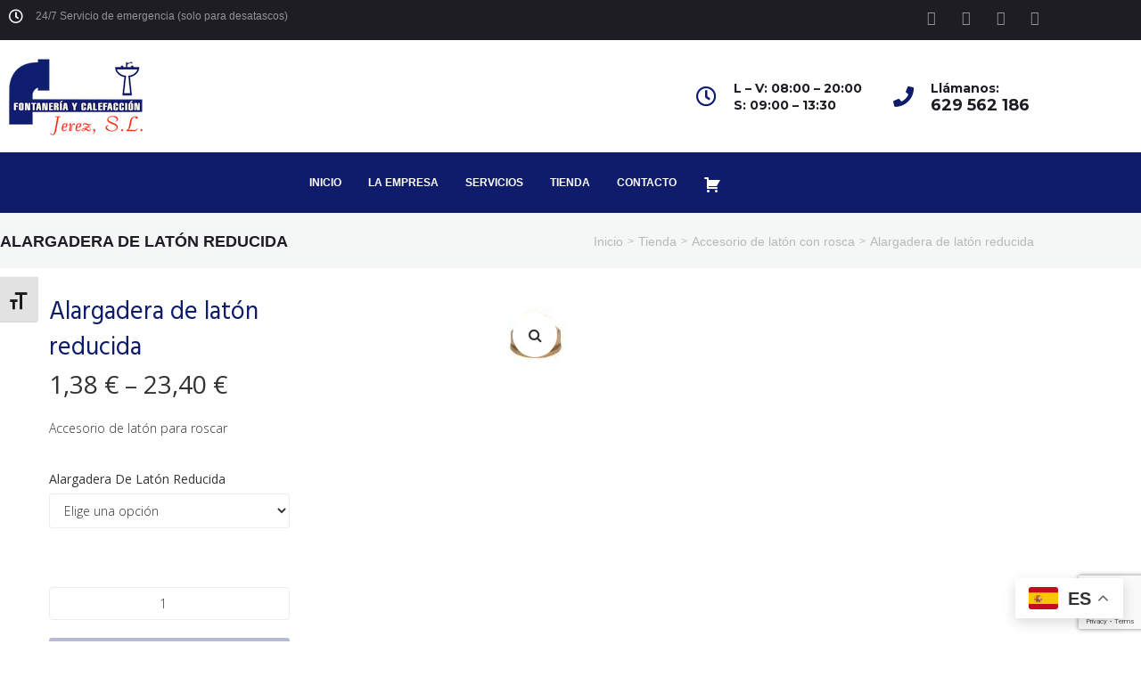

--- FILE ---
content_type: text/html; charset=UTF-8
request_url: https://fontaneriajerez.com/producto/alargadera-de-laton-reducida/
body_size: 39458
content:
<!DOCTYPE html>
<html dir="ltr" lang="es" prefix="og: https://ogp.me/ns#">
<head>
<meta charset="UTF-8">
<link rel="profile" href="http://gmpg.org/xfn/11">
<link rel="pingback" href="https://fontaneriajerez.com/xmlrpc.php">

<meta name="viewport" content="width=device-width, initial-scale=1" />
<title>Alargadera de latón reducida - Fontanería Jerez</title>
	<style>img:is([sizes="auto" i], [sizes^="auto," i]) { contain-intrinsic-size: 3000px 1500px }</style>
	
		<!-- All in One SEO 4.9.3 - aioseo.com -->
	<meta name="description" content="Accesorio de latón para roscar" />
	<meta name="robots" content="max-image-preview:large" />
	<link rel="canonical" href="https://fontaneriajerez.com/producto/alargadera-de-laton-reducida/" />
	<meta name="generator" content="All in One SEO (AIOSEO) 4.9.3" />
		<meta property="og:locale" content="es_ES" />
		<meta property="og:site_name" content="Fontanería Jerez - Servicios de fontanería y calefacción" />
		<meta property="og:type" content="article" />
		<meta property="og:title" content="Alargadera de latón reducida - Fontanería Jerez" />
		<meta property="og:description" content="Accesorio de latón para roscar" />
		<meta property="og:url" content="https://fontaneriajerez.com/producto/alargadera-de-laton-reducida/" />
		<meta property="article:published_time" content="2023-01-18T16:54:13+00:00" />
		<meta property="article:modified_time" content="2023-01-20T17:28:34+00:00" />
		<meta name="twitter:card" content="summary_large_image" />
		<meta name="twitter:title" content="Alargadera de latón reducida - Fontanería Jerez" />
		<meta name="twitter:description" content="Accesorio de latón para roscar" />
		<script type="application/ld+json" class="aioseo-schema">
			{"@context":"https:\/\/schema.org","@graph":[{"@type":"BreadcrumbList","@id":"https:\/\/fontaneriajerez.com\/producto\/alargadera-de-laton-reducida\/#breadcrumblist","itemListElement":[{"@type":"ListItem","@id":"https:\/\/fontaneriajerez.com#listItem","position":1,"name":"Home","item":"https:\/\/fontaneriajerez.com","nextItem":{"@type":"ListItem","@id":"https:\/\/fontaneriajerez.com\/tienda\/#listItem","name":"Tienda"}},{"@type":"ListItem","@id":"https:\/\/fontaneriajerez.com\/tienda\/#listItem","position":2,"name":"Tienda","item":"https:\/\/fontaneriajerez.com\/tienda\/","nextItem":{"@type":"ListItem","@id":"https:\/\/fontaneriajerez.com\/categoria-producto\/accesorio-de-laton-con-rosca\/#listItem","name":"Accesorio de lat\u00f3n con rosca"},"previousItem":{"@type":"ListItem","@id":"https:\/\/fontaneriajerez.com#listItem","name":"Home"}},{"@type":"ListItem","@id":"https:\/\/fontaneriajerez.com\/categoria-producto\/accesorio-de-laton-con-rosca\/#listItem","position":3,"name":"Accesorio de lat\u00f3n con rosca","item":"https:\/\/fontaneriajerez.com\/categoria-producto\/accesorio-de-laton-con-rosca\/","nextItem":{"@type":"ListItem","@id":"https:\/\/fontaneriajerez.com\/producto\/alargadera-de-laton-reducida\/#listItem","name":"Alargadera de lat\u00f3n reducida"},"previousItem":{"@type":"ListItem","@id":"https:\/\/fontaneriajerez.com\/tienda\/#listItem","name":"Tienda"}},{"@type":"ListItem","@id":"https:\/\/fontaneriajerez.com\/producto\/alargadera-de-laton-reducida\/#listItem","position":4,"name":"Alargadera de lat\u00f3n reducida","previousItem":{"@type":"ListItem","@id":"https:\/\/fontaneriajerez.com\/categoria-producto\/accesorio-de-laton-con-rosca\/#listItem","name":"Accesorio de lat\u00f3n con rosca"}}]},{"@type":"ItemPage","@id":"https:\/\/fontaneriajerez.com\/producto\/alargadera-de-laton-reducida\/#itempage","url":"https:\/\/fontaneriajerez.com\/producto\/alargadera-de-laton-reducida\/","name":"Alargadera de lat\u00f3n reducida - Fontaner\u00eda Jerez","description":"Accesorio de lat\u00f3n para roscar","inLanguage":"es-ES","isPartOf":{"@id":"https:\/\/fontaneriajerez.com\/#website"},"breadcrumb":{"@id":"https:\/\/fontaneriajerez.com\/producto\/alargadera-de-laton-reducida\/#breadcrumblist"},"image":{"@type":"ImageObject","url":"https:\/\/fontaneriajerez.com\/wp-content\/uploads\/2023\/01\/lation-1.jpg","@id":"https:\/\/fontaneriajerez.com\/producto\/alargadera-de-laton-reducida\/#mainImage","width":92,"height":92},"primaryImageOfPage":{"@id":"https:\/\/fontaneriajerez.com\/producto\/alargadera-de-laton-reducida\/#mainImage"},"datePublished":"2023-01-18T16:54:13+00:00","dateModified":"2023-01-20T17:28:34+00:00"},{"@type":"Organization","@id":"https:\/\/fontaneriajerez.com\/#organization","name":"Fontaner\u00eda Jerez","description":"Servicios de fontaner\u00eda y calefacci\u00f3n","url":"https:\/\/fontaneriajerez.com\/"},{"@type":"WebSite","@id":"https:\/\/fontaneriajerez.com\/#website","url":"https:\/\/fontaneriajerez.com\/","name":"Fontaner\u00eda Jerez","description":"Servicios de fontaner\u00eda y calefacci\u00f3n","inLanguage":"es-ES","publisher":{"@id":"https:\/\/fontaneriajerez.com\/#organization"}}]}
		</script>
		<!-- All in One SEO -->

<script id="cookieyes" type="text/javascript" src="https://cdn-cookieyes.com/client_data/d1bc2c67e514bc851e5948d3/script.js"></script><link rel='dns-prefetch' href='//fonts.googleapis.com' />
<link rel="alternate" type="application/rss+xml" title="Fontanería Jerez &raquo; Feed" href="https://fontaneriajerez.com/feed/" />
<link rel="alternate" type="application/rss+xml" title="Fontanería Jerez &raquo; Feed de los comentarios" href="https://fontaneriajerez.com/comments/feed/" />
<link rel="alternate" type="application/rss+xml" title="Fontanería Jerez &raquo; Comentario Alargadera de latón reducida del feed" href="https://fontaneriajerez.com/producto/alargadera-de-laton-reducida/feed/" />
		<!-- This site uses the Google Analytics by MonsterInsights plugin v9.11.1 - Using Analytics tracking - https://www.monsterinsights.com/ -->
		<!-- Nota: MonsterInsights no está actualmente configurado en este sitio. El dueño del sitio necesita identificarse usando su cuenta de Google Analytics en el panel de ajustes de MonsterInsights. -->
					<!-- No tracking code set -->
				<!-- / Google Analytics by MonsterInsights -->
		<script type="text/javascript">
/* <![CDATA[ */
window._wpemojiSettings = {"baseUrl":"https:\/\/s.w.org\/images\/core\/emoji\/15.0.3\/72x72\/","ext":".png","svgUrl":"https:\/\/s.w.org\/images\/core\/emoji\/15.0.3\/svg\/","svgExt":".svg","source":{"concatemoji":"https:\/\/fontaneriajerez.com\/wp-includes\/js\/wp-emoji-release.min.js?ver=6.7.4"}};
/*! This file is auto-generated */
!function(i,n){var o,s,e;function c(e){try{var t={supportTests:e,timestamp:(new Date).valueOf()};sessionStorage.setItem(o,JSON.stringify(t))}catch(e){}}function p(e,t,n){e.clearRect(0,0,e.canvas.width,e.canvas.height),e.fillText(t,0,0);var t=new Uint32Array(e.getImageData(0,0,e.canvas.width,e.canvas.height).data),r=(e.clearRect(0,0,e.canvas.width,e.canvas.height),e.fillText(n,0,0),new Uint32Array(e.getImageData(0,0,e.canvas.width,e.canvas.height).data));return t.every(function(e,t){return e===r[t]})}function u(e,t,n){switch(t){case"flag":return n(e,"\ud83c\udff3\ufe0f\u200d\u26a7\ufe0f","\ud83c\udff3\ufe0f\u200b\u26a7\ufe0f")?!1:!n(e,"\ud83c\uddfa\ud83c\uddf3","\ud83c\uddfa\u200b\ud83c\uddf3")&&!n(e,"\ud83c\udff4\udb40\udc67\udb40\udc62\udb40\udc65\udb40\udc6e\udb40\udc67\udb40\udc7f","\ud83c\udff4\u200b\udb40\udc67\u200b\udb40\udc62\u200b\udb40\udc65\u200b\udb40\udc6e\u200b\udb40\udc67\u200b\udb40\udc7f");case"emoji":return!n(e,"\ud83d\udc26\u200d\u2b1b","\ud83d\udc26\u200b\u2b1b")}return!1}function f(e,t,n){var r="undefined"!=typeof WorkerGlobalScope&&self instanceof WorkerGlobalScope?new OffscreenCanvas(300,150):i.createElement("canvas"),a=r.getContext("2d",{willReadFrequently:!0}),o=(a.textBaseline="top",a.font="600 32px Arial",{});return e.forEach(function(e){o[e]=t(a,e,n)}),o}function t(e){var t=i.createElement("script");t.src=e,t.defer=!0,i.head.appendChild(t)}"undefined"!=typeof Promise&&(o="wpEmojiSettingsSupports",s=["flag","emoji"],n.supports={everything:!0,everythingExceptFlag:!0},e=new Promise(function(e){i.addEventListener("DOMContentLoaded",e,{once:!0})}),new Promise(function(t){var n=function(){try{var e=JSON.parse(sessionStorage.getItem(o));if("object"==typeof e&&"number"==typeof e.timestamp&&(new Date).valueOf()<e.timestamp+604800&&"object"==typeof e.supportTests)return e.supportTests}catch(e){}return null}();if(!n){if("undefined"!=typeof Worker&&"undefined"!=typeof OffscreenCanvas&&"undefined"!=typeof URL&&URL.createObjectURL&&"undefined"!=typeof Blob)try{var e="postMessage("+f.toString()+"("+[JSON.stringify(s),u.toString(),p.toString()].join(",")+"));",r=new Blob([e],{type:"text/javascript"}),a=new Worker(URL.createObjectURL(r),{name:"wpTestEmojiSupports"});return void(a.onmessage=function(e){c(n=e.data),a.terminate(),t(n)})}catch(e){}c(n=f(s,u,p))}t(n)}).then(function(e){for(var t in e)n.supports[t]=e[t],n.supports.everything=n.supports.everything&&n.supports[t],"flag"!==t&&(n.supports.everythingExceptFlag=n.supports.everythingExceptFlag&&n.supports[t]);n.supports.everythingExceptFlag=n.supports.everythingExceptFlag&&!n.supports.flag,n.DOMReady=!1,n.readyCallback=function(){n.DOMReady=!0}}).then(function(){return e}).then(function(){var e;n.supports.everything||(n.readyCallback(),(e=n.source||{}).concatemoji?t(e.concatemoji):e.wpemoji&&e.twemoji&&(t(e.twemoji),t(e.wpemoji)))}))}((window,document),window._wpemojiSettings);
/* ]]> */
</script>
<style id='wp-emoji-styles-inline-css' type='text/css'>

	img.wp-smiley, img.emoji {
		display: inline !important;
		border: none !important;
		box-shadow: none !important;
		height: 1em !important;
		width: 1em !important;
		margin: 0 0.07em !important;
		vertical-align: -0.1em !important;
		background: none !important;
		padding: 0 !important;
	}
</style>
<link rel='stylesheet' id='wp-block-library-css' href='https://fontaneriajerez.com/wp-includes/css/dist/block-library/style.min.css?ver=6.7.4' type='text/css' media='all' />
<link rel='stylesheet' id='aioseo/css/src/vue/standalone/blocks/table-of-contents/global.scss-css' href='https://fontaneriajerez.com/wp-content/plugins/all-in-one-seo-pack/dist/Lite/assets/css/table-of-contents/global.e90f6d47.css?ver=4.9.3' type='text/css' media='all' />
<style id='classic-theme-styles-inline-css' type='text/css'>
/*! This file is auto-generated */
.wp-block-button__link{color:#fff;background-color:#32373c;border-radius:9999px;box-shadow:none;text-decoration:none;padding:calc(.667em + 2px) calc(1.333em + 2px);font-size:1.125em}.wp-block-file__button{background:#32373c;color:#fff;text-decoration:none}
</style>
<style id='global-styles-inline-css' type='text/css'>
:root{--wp--preset--aspect-ratio--square: 1;--wp--preset--aspect-ratio--4-3: 4/3;--wp--preset--aspect-ratio--3-4: 3/4;--wp--preset--aspect-ratio--3-2: 3/2;--wp--preset--aspect-ratio--2-3: 2/3;--wp--preset--aspect-ratio--16-9: 16/9;--wp--preset--aspect-ratio--9-16: 9/16;--wp--preset--color--black: #000000;--wp--preset--color--cyan-bluish-gray: #abb8c3;--wp--preset--color--white: #ffffff;--wp--preset--color--pale-pink: #f78da7;--wp--preset--color--vivid-red: #cf2e2e;--wp--preset--color--luminous-vivid-orange: #ff6900;--wp--preset--color--luminous-vivid-amber: #fcb900;--wp--preset--color--light-green-cyan: #7bdcb5;--wp--preset--color--vivid-green-cyan: #00d084;--wp--preset--color--pale-cyan-blue: #8ed1fc;--wp--preset--color--vivid-cyan-blue: #0693e3;--wp--preset--color--vivid-purple: #9b51e0;--wp--preset--gradient--vivid-cyan-blue-to-vivid-purple: linear-gradient(135deg,rgba(6,147,227,1) 0%,rgb(155,81,224) 100%);--wp--preset--gradient--light-green-cyan-to-vivid-green-cyan: linear-gradient(135deg,rgb(122,220,180) 0%,rgb(0,208,130) 100%);--wp--preset--gradient--luminous-vivid-amber-to-luminous-vivid-orange: linear-gradient(135deg,rgba(252,185,0,1) 0%,rgba(255,105,0,1) 100%);--wp--preset--gradient--luminous-vivid-orange-to-vivid-red: linear-gradient(135deg,rgba(255,105,0,1) 0%,rgb(207,46,46) 100%);--wp--preset--gradient--very-light-gray-to-cyan-bluish-gray: linear-gradient(135deg,rgb(238,238,238) 0%,rgb(169,184,195) 100%);--wp--preset--gradient--cool-to-warm-spectrum: linear-gradient(135deg,rgb(74,234,220) 0%,rgb(151,120,209) 20%,rgb(207,42,186) 40%,rgb(238,44,130) 60%,rgb(251,105,98) 80%,rgb(254,248,76) 100%);--wp--preset--gradient--blush-light-purple: linear-gradient(135deg,rgb(255,206,236) 0%,rgb(152,150,240) 100%);--wp--preset--gradient--blush-bordeaux: linear-gradient(135deg,rgb(254,205,165) 0%,rgb(254,45,45) 50%,rgb(107,0,62) 100%);--wp--preset--gradient--luminous-dusk: linear-gradient(135deg,rgb(255,203,112) 0%,rgb(199,81,192) 50%,rgb(65,88,208) 100%);--wp--preset--gradient--pale-ocean: linear-gradient(135deg,rgb(255,245,203) 0%,rgb(182,227,212) 50%,rgb(51,167,181) 100%);--wp--preset--gradient--electric-grass: linear-gradient(135deg,rgb(202,248,128) 0%,rgb(113,206,126) 100%);--wp--preset--gradient--midnight: linear-gradient(135deg,rgb(2,3,129) 0%,rgb(40,116,252) 100%);--wp--preset--font-size--small: 13px;--wp--preset--font-size--medium: 20px;--wp--preset--font-size--large: 36px;--wp--preset--font-size--x-large: 42px;--wp--preset--spacing--20: 0.44rem;--wp--preset--spacing--30: 0.67rem;--wp--preset--spacing--40: 1rem;--wp--preset--spacing--50: 1.5rem;--wp--preset--spacing--60: 2.25rem;--wp--preset--spacing--70: 3.38rem;--wp--preset--spacing--80: 5.06rem;--wp--preset--shadow--natural: 6px 6px 9px rgba(0, 0, 0, 0.2);--wp--preset--shadow--deep: 12px 12px 50px rgba(0, 0, 0, 0.4);--wp--preset--shadow--sharp: 6px 6px 0px rgba(0, 0, 0, 0.2);--wp--preset--shadow--outlined: 6px 6px 0px -3px rgba(255, 255, 255, 1), 6px 6px rgba(0, 0, 0, 1);--wp--preset--shadow--crisp: 6px 6px 0px rgba(0, 0, 0, 1);}:where(.is-layout-flex){gap: 0.5em;}:where(.is-layout-grid){gap: 0.5em;}body .is-layout-flex{display: flex;}.is-layout-flex{flex-wrap: wrap;align-items: center;}.is-layout-flex > :is(*, div){margin: 0;}body .is-layout-grid{display: grid;}.is-layout-grid > :is(*, div){margin: 0;}:where(.wp-block-columns.is-layout-flex){gap: 2em;}:where(.wp-block-columns.is-layout-grid){gap: 2em;}:where(.wp-block-post-template.is-layout-flex){gap: 1.25em;}:where(.wp-block-post-template.is-layout-grid){gap: 1.25em;}.has-black-color{color: var(--wp--preset--color--black) !important;}.has-cyan-bluish-gray-color{color: var(--wp--preset--color--cyan-bluish-gray) !important;}.has-white-color{color: var(--wp--preset--color--white) !important;}.has-pale-pink-color{color: var(--wp--preset--color--pale-pink) !important;}.has-vivid-red-color{color: var(--wp--preset--color--vivid-red) !important;}.has-luminous-vivid-orange-color{color: var(--wp--preset--color--luminous-vivid-orange) !important;}.has-luminous-vivid-amber-color{color: var(--wp--preset--color--luminous-vivid-amber) !important;}.has-light-green-cyan-color{color: var(--wp--preset--color--light-green-cyan) !important;}.has-vivid-green-cyan-color{color: var(--wp--preset--color--vivid-green-cyan) !important;}.has-pale-cyan-blue-color{color: var(--wp--preset--color--pale-cyan-blue) !important;}.has-vivid-cyan-blue-color{color: var(--wp--preset--color--vivid-cyan-blue) !important;}.has-vivid-purple-color{color: var(--wp--preset--color--vivid-purple) !important;}.has-black-background-color{background-color: var(--wp--preset--color--black) !important;}.has-cyan-bluish-gray-background-color{background-color: var(--wp--preset--color--cyan-bluish-gray) !important;}.has-white-background-color{background-color: var(--wp--preset--color--white) !important;}.has-pale-pink-background-color{background-color: var(--wp--preset--color--pale-pink) !important;}.has-vivid-red-background-color{background-color: var(--wp--preset--color--vivid-red) !important;}.has-luminous-vivid-orange-background-color{background-color: var(--wp--preset--color--luminous-vivid-orange) !important;}.has-luminous-vivid-amber-background-color{background-color: var(--wp--preset--color--luminous-vivid-amber) !important;}.has-light-green-cyan-background-color{background-color: var(--wp--preset--color--light-green-cyan) !important;}.has-vivid-green-cyan-background-color{background-color: var(--wp--preset--color--vivid-green-cyan) !important;}.has-pale-cyan-blue-background-color{background-color: var(--wp--preset--color--pale-cyan-blue) !important;}.has-vivid-cyan-blue-background-color{background-color: var(--wp--preset--color--vivid-cyan-blue) !important;}.has-vivid-purple-background-color{background-color: var(--wp--preset--color--vivid-purple) !important;}.has-black-border-color{border-color: var(--wp--preset--color--black) !important;}.has-cyan-bluish-gray-border-color{border-color: var(--wp--preset--color--cyan-bluish-gray) !important;}.has-white-border-color{border-color: var(--wp--preset--color--white) !important;}.has-pale-pink-border-color{border-color: var(--wp--preset--color--pale-pink) !important;}.has-vivid-red-border-color{border-color: var(--wp--preset--color--vivid-red) !important;}.has-luminous-vivid-orange-border-color{border-color: var(--wp--preset--color--luminous-vivid-orange) !important;}.has-luminous-vivid-amber-border-color{border-color: var(--wp--preset--color--luminous-vivid-amber) !important;}.has-light-green-cyan-border-color{border-color: var(--wp--preset--color--light-green-cyan) !important;}.has-vivid-green-cyan-border-color{border-color: var(--wp--preset--color--vivid-green-cyan) !important;}.has-pale-cyan-blue-border-color{border-color: var(--wp--preset--color--pale-cyan-blue) !important;}.has-vivid-cyan-blue-border-color{border-color: var(--wp--preset--color--vivid-cyan-blue) !important;}.has-vivid-purple-border-color{border-color: var(--wp--preset--color--vivid-purple) !important;}.has-vivid-cyan-blue-to-vivid-purple-gradient-background{background: var(--wp--preset--gradient--vivid-cyan-blue-to-vivid-purple) !important;}.has-light-green-cyan-to-vivid-green-cyan-gradient-background{background: var(--wp--preset--gradient--light-green-cyan-to-vivid-green-cyan) !important;}.has-luminous-vivid-amber-to-luminous-vivid-orange-gradient-background{background: var(--wp--preset--gradient--luminous-vivid-amber-to-luminous-vivid-orange) !important;}.has-luminous-vivid-orange-to-vivid-red-gradient-background{background: var(--wp--preset--gradient--luminous-vivid-orange-to-vivid-red) !important;}.has-very-light-gray-to-cyan-bluish-gray-gradient-background{background: var(--wp--preset--gradient--very-light-gray-to-cyan-bluish-gray) !important;}.has-cool-to-warm-spectrum-gradient-background{background: var(--wp--preset--gradient--cool-to-warm-spectrum) !important;}.has-blush-light-purple-gradient-background{background: var(--wp--preset--gradient--blush-light-purple) !important;}.has-blush-bordeaux-gradient-background{background: var(--wp--preset--gradient--blush-bordeaux) !important;}.has-luminous-dusk-gradient-background{background: var(--wp--preset--gradient--luminous-dusk) !important;}.has-pale-ocean-gradient-background{background: var(--wp--preset--gradient--pale-ocean) !important;}.has-electric-grass-gradient-background{background: var(--wp--preset--gradient--electric-grass) !important;}.has-midnight-gradient-background{background: var(--wp--preset--gradient--midnight) !important;}.has-small-font-size{font-size: var(--wp--preset--font-size--small) !important;}.has-medium-font-size{font-size: var(--wp--preset--font-size--medium) !important;}.has-large-font-size{font-size: var(--wp--preset--font-size--large) !important;}.has-x-large-font-size{font-size: var(--wp--preset--font-size--x-large) !important;}
:where(.wp-block-post-template.is-layout-flex){gap: 1.25em;}:where(.wp-block-post-template.is-layout-grid){gap: 1.25em;}
:where(.wp-block-columns.is-layout-flex){gap: 2em;}:where(.wp-block-columns.is-layout-grid){gap: 2em;}
:root :where(.wp-block-pullquote){font-size: 1.5em;line-height: 1.6;}
</style>
<link rel='stylesheet' id='contact-form-7-css' href='https://fontaneriajerez.com/wp-content/plugins/contact-form-7/includes/css/styles.css?ver=6.0.6' type='text/css' media='all' />
<link rel='stylesheet' id='photoswipe-css' href='https://fontaneriajerez.com/wp-content/plugins/woocommerce/assets/css/photoswipe/photoswipe.min.css?ver=9.8.6' type='text/css' media='all' />
<link rel='stylesheet' id='photoswipe-default-skin-css' href='https://fontaneriajerez.com/wp-content/plugins/woocommerce/assets/css/photoswipe/default-skin/default-skin.min.css?ver=9.8.6' type='text/css' media='all' />
<style id='woocommerce-inline-inline-css' type='text/css'>
.woocommerce form .form-row .required { visibility: visible; }
</style>
<link rel='stylesheet' id='ui-font-css' href='https://fontaneriajerez.com/wp-content/plugins/wp-accessibility/toolbar/fonts/css/a11y-toolbar.css?ver=2.1.17' type='text/css' media='all' />
<link rel='stylesheet' id='ui-a11y-css' href='https://fontaneriajerez.com/wp-content/plugins/wp-accessibility/toolbar/css/a11y.css?ver=2.1.17' type='text/css' media='all' />
<link rel='stylesheet' id='ui-fontsize.css-css' href='https://fontaneriajerez.com/wp-content/plugins/wp-accessibility/toolbar/css/a11y-fontsize.css?ver=2.1.17' type='text/css' media='all' />
<style id='ui-fontsize.css-inline-css' type='text/css'>
html { --wpa-font-size: clamp( 24px, 1.5rem, 36px ); --wpa-h1-size : clamp( 48px, 3rem, 72px ); --wpa-h2-size : clamp( 40px, 2.5rem, 60px ); --wpa-h3-size : clamp( 32px, 2rem, 48px ); --wpa-h4-size : clamp( 28px, 1.75rem, 42px ); --wpa-sub-list-size: 1.1em; --wpa-sub-sub-list-size: 1em; } 
</style>
<link rel='stylesheet' id='wpa-style-css' href='https://fontaneriajerez.com/wp-content/plugins/wp-accessibility/css/wpa-style.css?ver=2.1.17' type='text/css' media='all' />
<style id='wpa-style-inline-css' type='text/css'>
:root { --admin-bar-top : 7px; }
</style>
<link rel='stylesheet' id='dashicons-css' href='https://fontaneriajerez.com/wp-includes/css/dashicons.min.css?ver=6.7.4' type='text/css' media='all' />
<link rel='stylesheet' id='gateway-css' href='https://fontaneriajerez.com/wp-content/plugins/woocommerce-paypal-payments/modules/ppcp-button/assets/css/gateway.css?ver=3.0.5' type='text/css' media='all' />
<link rel='stylesheet' id='brands-styles-css' href='https://fontaneriajerez.com/wp-content/plugins/woocommerce/assets/css/brands.css?ver=9.8.6' type='text/css' media='all' />
<link rel='stylesheet' id='font-awesome-css' href='https://fontaneriajerez.com/wp-content/plugins/elementor/assets/lib/font-awesome/css/font-awesome.min.css?ver=4.7.0' type='text/css' media='all' />
<link rel='stylesheet' id='fixteam-theme-style-css' href='https://fontaneriajerez.com/wp-content/themes/fixteam/style.css?ver=1.0.0' type='text/css' media='all' />
<style id='fixteam-theme-style-inline-css' type='text/css'>
/* #Typography */body {font-style: normal;font-weight: 300;font-size: 14px;line-height: 1.6;font-family: 'Open Sans', sans-serif;letter-spacing: 0px;text-align: left;color: #333333;}h1,.h1-style {font-style: normal;font-weight: 400;font-size: 34px;line-height: 1.4;font-family: Hind, sans-serif;letter-spacing: 0px;text-align: inherit;color: #0e1c6b;}h2,.h2-style {font-style: normal;font-weight: 400;font-size: 24px;line-height: 1.4;font-family: Hind, sans-serif;letter-spacing: 0px;text-align: inherit;color: #34314b;}h3,.h3-style {font-style: normal;font-weight: 400;font-size: 21px;line-height: 1.4;font-family: Hind, sans-serif;letter-spacing: 0px;text-align: inherit;color: #34314b;}h4,.h4-style {font-style: normal;font-weight: 400;font-size: 20px;line-height: 1.5;font-family: Hind, sans-serif;letter-spacing: 0px;text-align: inherit;color: #34314b;}h5,.h5-style {font-style: normal;font-weight: 300;font-size: 18px;line-height: 1.5;font-family: Hind, sans-serif;letter-spacing: 0px;text-align: inherit;color: #34314b;}h6,.h6-style {font-style: normal;font-weight: 500;font-size: 14px;line-height: 1.5;font-family: Hind, sans-serif;letter-spacing: 0px;text-align: inherit;color: #34314b;}@media (min-width: 1200px) {h1,.h1-style { font-size: 56px; }h2,.h2-style { font-size: 40px; }h3,.h3-style { font-size: 28px; }}a,h1 a:hover,h2 a:hover,h3 a:hover,h4 a:hover,h5 a:hover,h6 a:hover { color: #0e1c6b; }a:hover { color: #34314b; }blockquote {color: #0e1c6b;}/* #Header */.site-header__wrap {width: 1200px !important;background-color: #ffffff;background-repeat: repeat;background-position: center top;background-attachment: scroll;;}/* ##Top Panel */.top-panel {color: #333333;background-color: #ffffff;}/* #Main Menu */.main-navigation {font-style: normal;font-weight: 400;font-size: 14px;line-height: 1.4;font-family: Hind, sans-serif;letter-spacing: 0px;}.main-navigation a,.menu-item-has-children:before {color: #333333;}.main-navigation a:hover,.main-navigation .current_page_item>a,.main-navigation .current-menu-item>a,.main-navigation .current_page_ancestor>a,.main-navigation .current-menu-ancestor>a {color: #34314b;}/* #Mobile Menu */.mobile-menu-toggle-button {color: #ffffff;background-color: #0e1c6b;}/* #Social */.social-list a {color: #333333;}.social-list a:hover {color: #0e1c6b;}/* #Breadcrumbs */.breadcrumbs_item {font-style: normal;font-weight: 400;font-size: 11px;line-height: 1.5;font-family: 'Open Sans', sans-serif;letter-spacing: 0px;}.breadcrumbs_item_sep,.breadcrumbs_item_link {color: #333333;}.breadcrumbs_item_link:hover {color: #0e1c6b;}/* #Post navigation */.post-navigation i {color: #333333;}.post-navigation .nav-links a:hover .post-title,.post-navigation .nav-links a:hover .nav-text {color: #0e1c6b;}.post-navigation .nav-links a:hover i {color: #34314b;}/* #Pagination */.pagination .page-numbers,.page-links > span,.page-links > a {color: #333333;}.pagination a.page-numbers:hover,.pagination .page-numbers.current,.page-links > a:hover,.page-links > span {color: #34314b;}.pagination .next,.pagination .prev {color: #0e1c6b;}.pagination .next:hover,.pagination .prev:hover {color: #34314b;}/* #Button Appearance Styles (regular scheme) */.btn,button,input[type='button'],input[type='reset'],input[type='submit'] {font-style: normal;font-weight: 900;font-size: 11px;line-height: 1;font-family: Hind, sans-serif;letter-spacing: 1px;color: #ffffff;background-color: #0e1c6b;}.btn:hover,button:hover,input[type='button']:hover,input[type='reset']:hover,input[type='submit']:hover,input[type='reset']:hover {color: #ffffff;background-color: rgb(52,66,145);}.btn.invert-button {color: #ffffff;}.btn.invert-button:hover {color: #ffffff;border-color: #0e1c6b;background-color: #0e1c6b;}input,optgroup,select,textarea {font-size: 14px;}/* #Comment, Contact, Password Forms */.comment-form .submit,.wpcf7-submit,.post-password-form label + input {font-style: normal;font-weight: 900;font-size: 11px;line-height: 1;font-family: Hind, sans-serif;letter-spacing: 1px;color: #ffffff;background-color: #0e1c6b;}.comment-form .submit:hover,.wpcf7-submit:hover,.post-password-form label + input:hover {color: #ffffff;background-color: rgb(52,66,145);}.comment-reply-title {font-style: normal;font-weight: 400;font-size: 20px;line-height: 1.5;font-family: Hind, sans-serif;letter-spacing: 0px;color: #34314b;}/* Cookies consent */.comment-form-cookies-consent input[type='checkbox']:checked ~ label[for=wp-comment-cookies-consent]:before {color: #ffffff;border-color: #0e1c6b;background-color: #0e1c6b;}/* #Comment Reply Link */#cancel-comment-reply-link {color: #0e1c6b;}#cancel-comment-reply-link:hover {color: #34314b;}/* #Comment item */.comment-body .fn {font-style: normal;font-weight: 500;font-size: 14px;line-height: 1.5;font-family: Hind, sans-serif;letter-spacing: 0px;color: #34314b;}.comment-date__time {color: #333333;}.comment-reply-link {font-style: normal;font-weight: 900;font-size: 11px;line-height: 1;font-family: Hind, sans-serif;letter-spacing: 1px;}/* #Input Placeholders */::-webkit-input-placeholder { color: #333333; }::-moz-placeholder{ color: #333333; }:-moz-placeholder{ color: #333333; }:-ms-input-placeholder{ color: #333333; }/* #Entry Meta */.posted-on,.cat-links,.byline,.tags-links {color: #333333;}.comments-button {color: #333333;}.comments-button:hover {color: #ffffff;background-color: #0e1c6b;}.btn-style .post-categories a {color: #ffffff;background-color: #0e1c6b;}.btn-style .post-categories a:hover {color: #ffffff;background-color: rgb(52,66,145);}.sticky-label {color: #ffffff;background-color: #0e1c6b;}/* Posts List Item Invert */.invert-hover.has-post-thumbnail:hover,.invert-hover.has-post-thumbnail:hover .posted-on,.invert-hover.has-post-thumbnail:hover .cat-links,.invert-hover.has-post-thumbnail:hover .byline,.invert-hover.has-post-thumbnail:hover .tags-links,.invert-hover.has-post-thumbnail:hover .entry-meta,.invert-hover.has-post-thumbnail:hover a,.invert-hover.has-post-thumbnail:hover .btn-icon,.invert-item.has-post-thumbnail,.invert-item.has-post-thumbnail .posted-on,.invert-item.has-post-thumbnail .cat-links,.invert-item.has-post-thumbnail .byline,.invert-item.has-post-thumbnail .tags-links,.invert-item.has-post-thumbnail .entry-meta,.invert-item.has-post-thumbnail a,.invert-item.has-post-thumbnail .btn:hover,.invert-item.has-post-thumbnail .btn-style .post-categories a:hover,.invert,.invert .entry-title,.invert a,.invert .byline,.invert .posted-on,.invert .cat-links,.invert .tags-links {color: #ffffff;}.invert-hover.has-post-thumbnail:hover a:hover,.invert-hover.has-post-thumbnail:hover .btn-icon:hover,.invert-item.has-post-thumbnail a:hover,.invert a:hover {color: #0e1c6b;}.invert-hover.has-post-thumbnail .btn,.invert-item.has-post-thumbnail .comments-button,.posts-list--default.list-style-v10 .invert.default-item .comments-button{color: #ffffff;background-color: #0e1c6b;}.invert-hover.has-post-thumbnail .btn:hover,.invert-item.has-post-thumbnail .comments-button:hover,.posts-list--default.list-style-v10 .invert.default-item .comments-button:hover {color: #0e1c6b;background-color: #ffffff;}/* Default Posts List */.list-style-v8 .comments-link {color: #333333;}.list-style-v8 .comments-link:hover {color: #34314b;}/* Creative Posts List */.creative-item .entry-title a:hover {color: #0e1c6b;}.list-style-default .creative-item a,.creative-item .btn-icon {color: #333333;}.list-style-default .creative-item a:hover,.creative-item .btn-icon:hover {color: #0e1c6b;}.list-style-default .creative-item .btn,.list-style-default .creative-item .btn:hover,.list-style-default .creative-item .comments-button:hover {color: #ffffff;}.creative-item__title-first-letter {font-style: normal;font-weight: 400;font-family: Hind, sans-serif;color: #0e1c6b;}.posts-list--creative.list-style-v10 .creative-item:before {background-color: #0e1c6b;box-shadow: 0px 0px 0px 8px rgba(14,28,107,0.25);}.posts-list--creative.list-style-v10 .creative-item__post-date {font-style: normal;font-weight: 400;font-size: 20px;line-height: 1.5;font-family: Hind, sans-serif;letter-spacing: 0px;color: #0e1c6b;}.posts-list--creative.list-style-v10 .creative-item__post-date a {color: #0e1c6b;}.posts-list--creative.list-style-v10 .creative-item__post-date a:hover {color: #34314b;}/* Creative Posts List style-v2 */.list-style-v2 .creative-item .entry-title,.list-style-v9 .creative-item .entry-title {font-style: normal;font-weight: 400;font-size: 20px;line-height: 1.5;font-family: Hind, sans-serif;letter-spacing: 0px;}/* Image Post Format */.post_format-post-format-image .post-thumbnail__link:before {color: #ffffff;background-color: #0e1c6b;}/* Gallery Post Format */.post_format-post-format-gallery .swiper-button-prev,.post_format-post-format-gallery .swiper-button-next {color: #333333;}.post_format-post-format-gallery .swiper-button-prev:hover,.post_format-post-format-gallery .swiper-button-next:hover {color: #34314b;}/* Link Post Format */.post_format-post-format-quote .post-format-quote {color: #ffffff;background-color: #0e1c6b;}.post_format-post-format-quote .post-format-quote:before {color: #0e1c6b;background-color: #ffffff;}/* Post Author */.post-author__title a {color: #0e1c6b;}.post-author__title a:hover {color: #34314b;}.invert .post-author__title a {color: #ffffff;}.invert .post-author__title a:hover {color: #0e1c6b;}/* Single Post */.single-post blockquote {border-color: #0e1c6b;}.single-post:not(.post-template-single-layout-4):not(.post-template-single-layout-7) .tags-links a:hover {color: #ffffff;border-color: #0e1c6b;background-color: #0e1c6b;}.single-header-3 .post-author .byline,.single-header-4 .post-author .byline,.single-header-5 .post-author .byline {font-style: normal;font-weight: 400;font-size: 20px;line-height: 1.5;font-family: Hind, sans-serif;letter-spacing: 0px;}.single-header-8,.single-header-10 .entry-header {background-color: #0e1c6b;}.single-header-8.invert a:hover,.single-header-10.invert a:hover {color: rgba(255,255,255,0.5);}.single-header-3 a.comments-button,.single-header-10 a.comments-button {border: 1px solid #ffffff;}.single-header-3 a.comments-button:hover,.single-header-10 a.comments-button:hover {color: #0e1c6b;background-color: #ffffff;}/* Page preloader */.page-preloader {border-top-color: #0e1c6b;border-right-color: #0e1c6b;}/* Logo */.site-logo__link,.site-logo__link:hover {color: #0e1c6b;}/* Page title */.page-title {font-style: normal;font-weight: 400;font-size: 24px;line-height: 1.4;font-family: Hind, sans-serif;letter-spacing: 0px;color: #34314b;}@media (min-width: 1200px) {.page-title { font-size: 40px; }}/* Grid Posts List */.posts-list.list-style-v3 .comments-link {border-color: #0e1c6b;}.posts-list.list-style-v4 .comments-link {color: #333333;}.posts-list.list-style-v4 .posts-list__item.grid-item .grid-item-wrap .comments-link:hover {color: #ffffff;background-color: #0e1c6b;}/* Posts List Grid Item Invert */.grid-item-wrap.invert,.grid-item-wrap.invert .posted-on,.grid-item-wrap.invert .cat-links,.grid-item-wrap.invert .byline,.grid-item-wrap.invert .tags-links,.grid-item-wrap.invert .entry-meta,.grid-item-wrap.invert a,.grid-item-wrap.invert .btn-icon,.grid-item-wrap.invert .comments-button {color: #ffffff;}/* Posts List Grid-5 Item Invert */.list-style-v5 .grid-item-wrap.invert .posted-on,.list-style-v5 .grid-item-wrap.invert .cat-links,.list-style-v5 .grid-item-wrap.invert .byline,.list-style-v5 .grid-item-wrap.invert .tags-links,.list-style-v5 .grid-item-wrap.invert .posted-on a,.list-style-v5 .grid-item-wrap.invert .cat-links a,.list-style-v5 .grid-item-wrap.invert .tags-links a,.list-style-v5 .grid-item-wrap.invert .byline a,.list-style-v5 .grid-item-wrap.invert .comments-link,.list-style-v5 .grid-item-wrap.invert .entry-title a:hover {color: #0e1c6b;}.list-style-v5 .grid-item-wrap.invert .posted-on a:hover,.list-style-v5 .grid-item-wrap.invert .cat-links a:hover,.list-style-v5 .grid-item-wrap.invert .tags-links a:hover,.list-style-v5 .grid-item-wrap.invert .byline a:hover,.list-style-v5 .grid-item-wrap.invert .comments-link:hover {color: #ffffff;}/* Posts List Grid-6 Item Invert */.posts-list.list-style-v6 .posts-list__item.grid-item .grid-item-wrap .cat-links a,.posts-list.list-style-v7 .posts-list__item.grid-item .grid-item-wrap .cat-links a {color: #ffffff;background-color: #0e1c6b;}.posts-list.list-style-v6 .posts-list__item.grid-item .grid-item-wrap .cat-links a:hover,.posts-list.list-style-v7 .posts-list__item.grid-item .grid-item-wrap .cat-links a:hover {color: #ffffff;background-color: rgb(52,66,145);}.posts-list.list-style-v9 .posts-list__item.grid-item .grid-item-wrap .entry-header .entry-title {font-weight : 300;}/* Grid 7 */.list-style-v7 .grid-item-wrap.invert .posted-on a:hover,.list-style-v7 .grid-item-wrap.invert .cat-links a:hover,.list-style-v7 .grid-item-wrap.invert .tags-links a:hover,.list-style-v7 .grid-item-wrap.invert .byline a:hover,.list-style-v7 .grid-item-wrap.invert .comments-link:hover,.list-style-v7 .grid-item-wrap.invert .entry-title a:hover,.list-style-v6 .grid-item-wrap.invert .posted-on a:hover,.list-style-v6 .grid-item-wrap.invert .cat-links a:hover,.list-style-v6 .grid-item-wrap.invert .tags-links a:hover,.list-style-v6 .grid-item-wrap.invert .byline a:hover,.list-style-v6 .grid-item-wrap.invert .comments-link:hover,.list-style-v6 .grid-item-wrap.invert .entry-title a:hover {color: #0e1c6b;}.list-style-v7 .grid-item-wrap.invert .posted-on,.list-style-v7 .grid-item-wrap.invert .cat-links,.list-style-v7 .grid-item-wrap.invert .byline,.list-style-v7 .grid-item-wrap.invert .tags-links,.list-style-v7 .grid-item-wrap.invert .posted-on a,.list-style-v7 .grid-item-wrap.invert .cat-links a,.list-style-v7 .grid-item-wrap.invert .tags-links a,.list-style-v7 .grid-item-wrap.invert .byline a,.list-style-v7 .grid-item-wrap.invert .comments-link,.list-style-v7 .grid-item-wrap.invert .entry-title a,.list-style-v7 .grid-item-wrap.invert .entry-content p,.list-style-v6 .grid-item-wrap.invert .posted-on,.list-style-v6 .grid-item-wrap.invert .cat-links,.list-style-v6 .grid-item-wrap.invert .byline,.list-style-v6 .grid-item-wrap.invert .tags-links,.list-style-v6 .grid-item-wrap.invert .posted-on a,.list-style-v6 .grid-item-wrap.invert .cat-links a,.list-style-v6 .grid-item-wrap.invert .tags-links a,.list-style-v6 .grid-item-wrap.invert .byline a,.list-style-v6 .grid-item-wrap.invert .comments-link,.list-style-v6 .grid-item-wrap.invert .entry-title a,.list-style-v6 .grid-item-wrap.invert .entry-content p {color: #ffffff;}.posts-list.list-style-v7 .grid-item .grid-item-wrap .entry-footer .comments-link:hover,.posts-list.list-style-v6 .grid-item .grid-item-wrap .entry-footer .comments-link:hover,.posts-list.list-style-v6 .posts-list__item.grid-item .grid-item-wrap .btn:hover,.posts-list.list-style-v7 .posts-list__item.grid-item .grid-item-wrap .btn:hover {color: #0e1c6b;border-color: #0e1c6b;}.posts-list.list-style-v10 .grid-item-inner .space-between-content .comments-link {color: #333333;}.posts-list.list-style-v10 .grid-item-inner .space-between-content .comments-link:hover {color: #0e1c6b;}.posts-list.list-style-v10 .posts-list__item.justify-item .justify-item-inner .entry-title a {color: #333333;}.posts-list.posts-list--vertical-justify.list-style-v10 .posts-list__item.justify-item .justify-item-inner .entry-title a:hover{color: #ffffff;background-color: #0e1c6b;}.posts-list.list-style-v5 .posts-list__item.justify-item .justify-item-inner.invert .cat-links a:hover,.posts-list.list-style-v8 .posts-list__item.justify-item .justify-item-inner.invert .cat-links a:hover {color: #ffffff;background-color: rgb(52,66,145);}.posts-list.list-style-v5 .posts-list__item.justify-item .justify-item-inner.invert .cat-links a,.posts-list.list-style-v8 .posts-list__item.justify-item .justify-item-inner.invert .cat-links a{color: #ffffff;background-color: #0e1c6b;}.list-style-v8 .justify-item-inner.invert .posted-on,.list-style-v8 .justify-item-inner.invert .cat-links,.list-style-v8 .justify-item-inner.invert .byline,.list-style-v8 .justify-item-inner.invert .tags-links,.list-style-v8 .justify-item-inner.invert .posted-on a,.list-style-v8 .justify-item-inner.invert .cat-links a,.list-style-v8 .justify-item-inner.invert .tags-links a,.list-style-v8 .justify-item-inner.invert .byline a,.list-style-v8 .justify-item-inner.invert .comments-link,.list-style-v8 .justify-item-inner.invert .entry-title a,.list-style-v8 .justify-item-inner.invert .entry-content p,.list-style-v5 .justify-item-inner.invert .posted-on,.list-style-v5 .justify-item-inner.invert .cat-links,.list-style-v5 .justify-item-inner.invert .byline,.list-style-v5 .justify-item-inner.invert .tags-links,.list-style-v5 .justify-item-inner.invert .posted-on a,.list-style-v5 .justify-item-inner.invert .cat-links a,.list-style-v5 .justify-item-inner.invert .tags-links a,.list-style-v5 .justify-item-inner.invert .byline a,.list-style-v5 .justify-item-inner.invert .comments-link,.list-style-v5 .justify-item-inner.invert .entry-title a,.list-style-v5 .justify-item-inner.invert .entry-content p,.list-style-v4 .justify-item-inner.invert .posted-on:hover,.list-style-v4 .justify-item-inner.invert .cat-links,.list-style-v4 .justify-item-inner.invert .byline,.list-style-v4 .justify-item-inner.invert .tags-links,.list-style-v4 .justify-item-inner.invert .posted-on a,.list-style-v4 .justify-item-inner.invert .cat-links a,.list-style-v4 .justify-item-inner.invert .tags-links a,.list-style-v4 .justify-item-inner.invert .byline a,.list-style-v4 .justify-item-inner.invert .comments-link,.list-style-v4 .justify-item-inner.invert .entry-title a,.list-style-v4 .justify-item-inner.invert .entry-content p {color: #ffffff;}.list-style-v8 .justify-item-inner.invert .posted-on a:hover,.list-style-v8 .justify-item-inner.invert .cat-links a:hover,.list-style-v8 .justify-item-inner.invert .tags-links a:hover,.list-style-v8 .justify-item-inner.invert .byline a:hover,.list-style-v8 .justify-item-inner.invert .comments-link:hover,.list-style-v8 .justify-item-inner.invert .entry-title a:hover,.list-style-v5 .justify-item-inner.invert .posted-on a:hover,.list-style-v5 .justify-item-inner.invert .cat-links a:hover,.list-style-v5 .justify-item-inner.invert .tags-links a:hover,.list-style-v5 .justify-item-inner.invert .byline a:hover,.list-style-v5 .justify-item-inner.invert .entry-title a:hover,.list-style-v4 .justify-item-inner.invert .posted-on a,.list-style-v4 .justify-item-inner.invert .cat-links a:hover,.list-style-v4 .justify-item-inner.invert .tags-links a:hover,.list-style-v4 .justify-item-inner.invert .byline a:hover,.list-style-v4 .justify-item-inner.invert .comments-link:hover,.list-style-v4 .justify-item-inner.invert .entry-title a:hover{color: #0e1c6b;}.posts-list.list-style-v5 .justify-item .justify-item-wrap .entry-footer .comments-link:hover {border-color: #0e1c6b;}.list-style-v4 .justify-item-inner.invert .btn:hover,.list-style-v6 .justify-item-wrap.invert .btn:hover,.list-style-v8 .justify-item-inner.invert .btn:hover {color: #ffffff;}.posts-list.posts-list--vertical-justify.list-style-v5 .posts-list__item.justify-item .justify-item-wrap .entry-footer .comments-link:hover,.posts-list.posts-list--vertical-justify.list-style-v5 .posts-list__item.justify-item .justify-item-wrap .entry-footer .btn:hover {color: #0e1c6b;border-color: #0e1c6b;}/* masonry Posts List */.posts-list.list-style-v3 .comments-link {border-color: #0e1c6b;}.posts-list.list-style-v4 .comments-link {color: #333333;}.posts-list.list-style-v4 .posts-list__item.masonry-item .masonry-item-wrap .comments-link:hover {color: #ffffff;background-color: #0e1c6b;}/* Posts List masonry Item Invert */.masonry-item-wrap.invert,.masonry-item-wrap.invert .posted-on,.masonry-item-wrap.invert .cat-links,.masonry-item-wrap.invert .byline,.masonry-item-wrap.invert .tags-links,.masonry-item-wrap.invert .entry-meta,.masonry-item-wrap.invert a,.masonry-item-wrap.invert .btn-icon,.masonry-item-wrap.invert .comments-button {color: #ffffff;}/* Posts List masonry-5 Item Invert */.list-style-v5 .masonry-item-wrap.invert .posted-on,.list-style-v5 .masonry-item-wrap.invert .cat-links,.list-style-v5 .masonry-item-wrap.invert .byline,.list-style-v5 .masonry-item-wrap.invert .tags-links,.list-style-v5 .masonry-item-wrap.invert .posted-on a,.list-style-v5 .masonry-item-wrap.invert .cat-links a,.list-style-v5 .masonry-item-wrap.invert .tags-links a,.list-style-v5 .masonry-item-wrap.invert .byline a,.list-style-v5 .masonry-item-wrap.invert .comments-link,.list-style-v5 .masonry-item-wrap.invert .entry-title a:hover {color: #0e1c6b;}.list-style-v5 .masonry-item-wrap.invert .posted-on a:hover,.list-style-v5 .masonry-item-wrap.invert .cat-links a:hover,.list-style-v5 .masonry-item-wrap.invert .tags-links a:hover,.list-style-v5 .masonry-item-wrap.invert .byline a:hover,.list-style-v5 .masonry-item-wrap.invert .comments-link:hover {color: #ffffff;}.posts-list.list-style-v10 .masonry-item-inner .space-between-content .comments-link {color: #333333;}.posts-list.list-style-v10 .masonry-item-inner .space-between-content .comments-link:hover {color: #0e1c6b;}.widget_recent_entries a,.widget_recent_comments a {font-style: normal;font-weight: 500;font-size: 14px;line-height: 1.5;font-family: Hind, sans-serif;letter-spacing: 0px;color: #34314b;}.widget_recent_entries a:hover,.widget_recent_comments a:hover {color: #0e1c6b;}.widget_recent_entries .post-date,.widget_recent_comments .recentcomments {color: #333333;}.widget_recent_comments .comment-author-link a {color: #333333;}.widget_recent_comments .comment-author-link a:hover {color: #0e1c6b;}.widget_calendar th,.widget_calendar caption {color: #0e1c6b;}.widget_calendar tbody td a {color: #333333;}.widget_calendar tbody td a:hover {color: #ffffff;background-color: #0e1c6b;}.widget_calendar tfoot td a {color: #333333;}.widget_calendar tfoot td a:hover {color: #34314b;}/* Preloader */.jet-smart-listing-wrap.jet-processing + div.jet-smart-listing-loading,div.wpcf7 .ajax-loader {border-top-color: #0e1c6b;border-right-color: #0e1c6b;}/* Single product */.woocommerce table.variations .reset_variations,.woocommerce-review-link{font-weight: 400;}.product_meta,.woocommerce-tabs .tabs li a,.single-product .quantity label,.woocommerce table.variations .label{font-weight: 500;}.woocommerce table.variations select{color: #333333;}.product_meta .sku_wrapper span,.product_meta .posted_in a,.product_meta .tagged_as a{font-weight: 300;}.woocommerce-tabs .tabs li a{color: #333333;}.woocommerce-tabs .tabs li a:hover{color: #0e1c6b;}/* #Button Appearance Styles (regular scheme) */.elementor-widget-wp-widget-woocommerce_product_search button,.widget_product_search button,.added_to_cart.wc-forward,.woocommerce .button {font-style: normal;font-weight: 900;font-size: 11px;line-height: 1;font-family: Hind, sans-serif;letter-spacing: 1px;color: #ffffff;background-color: #0e1c6b;}.elementor-widget-wp-widget-woocommerce_product_search button:hover,.widget_product_search button:hover,.added_to_cart.wc-forward:hover,.button:hover{color: #ffffff;background-color: rgb(52,66,145);}.widget_recently_viewed_products .amount,.widget_products .amount,.widget_top_rated_products .amount,.price,table.woocommerce-grouped-product-list tr td.woocommerce-grouped-product-list-item__price{font-weight: 400;}/*Reviews*/ol.commentlist li .meta strong{font-weight: 300;}ol.commentlist li .meta{color: #333333;}/*Single Product Thumbnails*/.woocommerce-product-gallery__trigger{background-color: #ffffff;color: #333333;}.woocommerce-product-gallery__trigger:hover{background-color: #333333;color:#ffffff;}/*WooCommerce cart page*/.woocommerce-cart table tr td.product-remove a{color: #333333;}.woocommerce-cart table tr td.product-name a{color: #333333;}.woocommerce-cart table tr td.product-price ,.woocommerce-cart table tr td.product-subtotal,.woocommerce-cart .cart-collaterals table tr.cart-subtotal .amount,.woocommerce-cart .cart-collaterals table tr.order-total .amount {font-weight: 400;color: #0e1c6b;}.woocommerce-cart table tr td.product-quantity input{color:#333333;}.woocommerce-cart table tr th,.woocommerce-account .woocommerce .woocommerce-MyAccount-content label,.woocommerce-cart table tr td.actions label{font-weight: 500;}.woocommerce-cart table tr td.actions > .button,.woocommerce-cart .cart-collaterals table tr.order-total .amount{color: #0e1c6b;}.woocommerce-cart table tr td.actions > .button:hover{color: #333333;}.woocommerce-cart table tr td.product-remove a:hover,.woocommerce-cart table tr td.product-name a:hover {color: #0e1c6b;}.select2-container--default .select2-selection--single .select2-selection__rendered{color:#333333;}.woocommerce-cart .cart-collaterals .wc-proceed-to-checkout a:hover{background-color:#0e1c6b;}.woocommerce-cart table tr td.actions{background-color: rgba(14,28,107,0.05);}/*WooCommerce checkout*/.woocommerce-checkout label,.woocommerce-account .woocommerce label:not(.woocommerce-form__label-for-checkbox),.lost_password a,.comment-form label,.woocommerce-checkout .woocommerce-checkout-review-order table .amount,.woocommerce-checkout .woocommerce-checkout-review-order table tr th,.woocommerce-checkout .woocommerce-checkout-review-order table tbody tr td .product-quantity{font-weight: 500;}.woocommerce-checkout .woocommerce-checkout-review-order table tbody tr td .product-quantity{color:#0e1c6b;}.woocommerce-checkout .woocommerce-checkout-review-order table tfoot,.wc_payment_methods li .payment_box{background-color: rgba(14,28,107,0.05);}.woocommerce-checkout .woocommerce-message,.woocommerce-checkout .woocommerce-error,.woocommerce-checkout .woocommerce-info{font-weight: 400;}label.checkbox input[type="checkbox"] + span::after,label.inline input[type="checkbox"] + span::after {color: #0e1c6b;}label.checkbox.woocommerce-form__label,label.inline.woocommerce-form__label{color:#333333;font-weight: 300;}.woocommerce-checkout .place-order .button:hover{background-color:#0e1c6b;}/*WooCommerce my-account*/.woocommerce-account .woocommerce .woocommerce-MyAccount-navigation ul li{font-weight: 900;}.woocommerce-account .woocommerce .woocommerce-MyAccount-navigation ul li a:hover,.woocommerce-account .woocommerce .woocommerce-MyAccount-navigation ul li.is-active a{color: #ffffff;background-color: #0e1c6b;border-color: #0e1c6b;}.woocommerce-account .woocommerce .woocommerce-MyAccount-content table.woocommerce-orders-table tr td:first-child,.woocommerce-account .woocommerce .woocommerce-MyAccount-content table.woocommerce-orders-table tr th,.woocommerce-order-received .woocommerce .woocommerce-order table.shop_table.order_details tr td:first-child,.woocommerce-order-received .woocommerce .woocommerce-order table.shop_table.order_details tr th,.woocommerce-account .woocommerce .woocommerce-MyAccount-content table.shop_table.order_details tr td:first-child,.woocommerce-account .woocommerce .woocommerce-MyAccount-content table.shop_table.order_details tr th{font-weight: 500;}.woocommerce-order-received .woocommerce .woocommerce-order table.shop_table.order_details tr td a:not(.button),.woocommerce-account .woocommerce .woocommerce-MyAccount-content table.woocommerce-orders-table tr td a,.woocommerce-account .woocommerce .woocommerce-MyAccount-content table.shop_table.order_details tr td a{color: #333333;font-weight:300;}.woocommerce-order-received .woocommerce .woocommerce-order table.shop_table.order_details tr td a:not(.button):hover,.woocommerce-account .woocommerce .woocommerce-MyAccount-content table.woocommerce-orders-table tr td a:hover,.woocommerce-account .woocommerce .woocommerce-MyAccount-content table.shop_table.order_details tr td a:hover{color: #0e1c6b;}.woocommerce-order-received .woocommerce .woocommerce-order table.shop_table.order_details tr td.woocommerce-table__product-name .product-quantity,.woocommerce-account .woocommerce .woocommerce-MyAccount-content table.woocommerce-orders-table tr td.woocommerce-table__product-name .product-quantity,.woocommerce-account .woocommerce .woocommerce-MyAccount-content table.shop_table.order_details tr td.woocommerce-table__product-name .product-quantity{color: #333333;}ul.woocommerce-order-overview li strong{font-weight: 500;}.woocommerce-order-received .woocommerce .woocommerce-order table.shop_table.order_details tr td.woocommerce-table__product-name .product-quantity{font-weight:300;}.woocommerce-account .woocommerce .woocommerce-MyAccount-content legend{font-weight: 400;}.woocommerce-account .woocommerce .woocommerce-MyAccount-content table.woocommerce-orders-table tr td.woocommerce-orders-table__cell-order-actions .button,.woocommerce .woocommerce-MyAccount-content table.shop_table.order_details tr td.download-file .button,table.woocommerce-table--order-downloads.shop_table tbody tr td.download-file .button{font-style: normal;font-weight: 300;font-size: 14px;line-height: 1.6;font-family: 'Open Sans', sans-serif;letter-spacing: 0px;text-align: left;color: #0e1c6b;}.woocommerce-account .woocommerce .woocommerce-MyAccount-content mark{color: #0e1c6b;}.woocommerce-account .woocommerce .woocommerce-MyAccount-content table.woocommerce-orders-table tr td.woocommerce-orders-table__cell-order-actions .button:hover,.woocommerce .woocommerce-MyAccount-content table.shop_table.order_details tr td.download-file .button:hover,table.woocommerce-table--order-downloads.shop_table tbody tr td.download-file .button:hover {color: #333333;}/*WooCommerce widgets*/.widget_price_filter .ui-slider-handle,.widget_price_filter .ui-slider-range{background-color: #0e1c6b;}.widget_shopping_cart .quantity{color: #333333;}.widget_shopping_cart,.widget_shopping_cart a:not(.button),.widget_recently_viewed_products a,.widget_products a,.widget_top_rated_products a,.widget_recent_reviews a{color: #333333;}.widget_shopping_cart a:not(.button):hover,.widget_recently_viewed_products a:hover,.widget_products a:hover,.widget_top_rated_products a:hover,.widget_recent_reviews a:hover{color: #0e1c6b;}.widget_rating_filter li.chosen:before,.widget_product_categories li.current-cat:before{background-color: #0e1c6b;border-color: #0e1c6b;}.widget_rating_filter li:after,.widget_product_categories li:after{color: #ffffff;}.select2-container--default .select2-selection--single .select2-selection__rendered{color: #333333;}.widget_shopping_cart .woocommerce-mini-cart__total > strong,.widget_shopping_cart .quantity .amount{font-weight: 500;}.widget_shopping_cart .woocommerce-mini-cart__total .amount{font-weight: 400;}.widget_shopping_cart .woocommerce-mini-cart__buttons .wc-forward:not(.checkout){color: #0e1c6b;font-weight: 400;}.widget_shopping_cart .woocommerce-mini-cart__buttons .wc-forward:not(.checkout):hover{color: #333333;}.header-cart__link{color: #333333;}.header-cart__link:hover{color: #0e1c6b;}.widget_shopping_cart .woocommerce-mini-cart__total > strong,.widget_shopping_cart .quantity .amount,.header-cart .amount{color: #333333;}/*Store Notice*/.woocommerce-store-notice{background-color: #0e1c6b;color: #ffffff;}.woocommerce-store-notice__dismiss-link:hover,.woocommerce-store-notice__dismiss-link{color: #ffffff;}
</style>
<link rel='stylesheet' id='blog-layouts-module-css' href='https://fontaneriajerez.com/wp-content/themes/fixteam/inc/modules/blog-layouts/assets/css/blog-layouts-module.css?ver=1.0.0' type='text/css' media='all' />
<link rel='stylesheet' id='fixteam-woocommerce-style-css' href='https://fontaneriajerez.com/wp-content/themes/fixteam/inc/modules/woo/assets/css/woo-module.css?ver=1.0.0' type='text/css' media='all' />
<link rel='stylesheet' id='cx-google-fonts-fixteam-css' href='//fonts.googleapis.com/css?family=Open+Sans%3A300%2C400%7CHind%3A400%2C300%2C500%2C900%7CMontserrat%3A700&#038;subset=latin&#038;ver=6.7.4' type='text/css' media='all' />
<link rel='stylesheet' id='jet-blocks-css' href='https://fontaneriajerez.com/wp-content/uploads/elementor/css/custom-jet-blocks.css?ver=1.3.16' type='text/css' media='all' />
<link rel='stylesheet' id='elementor-icons-css' href='https://fontaneriajerez.com/wp-content/plugins/elementor/assets/lib/eicons/css/elementor-icons.min.css?ver=5.46.0' type='text/css' media='all' />
<link rel='stylesheet' id='elementor-frontend-css' href='https://fontaneriajerez.com/wp-content/plugins/elementor/assets/css/frontend.min.css?ver=3.34.4' type='text/css' media='all' />
<link rel='stylesheet' id='elementor-post-889-css' href='https://fontaneriajerez.com/wp-content/uploads/elementor/css/post-889.css?ver=1769783298' type='text/css' media='all' />
<link rel='stylesheet' id='jet-tabs-frontend-css' href='https://fontaneriajerez.com/wp-content/plugins/jet-tabs/assets/css/jet-tabs-frontend.css?ver=2.2.6.2' type='text/css' media='all' />
<link rel='stylesheet' id='jet-tricks-frontend-css' href='https://fontaneriajerez.com/wp-content/plugins/jet-tricks/assets/css/jet-tricks-frontend.css?ver=1.5.2' type='text/css' media='all' />
<link rel='stylesheet' id='elementor-post-37-css' href='https://fontaneriajerez.com/wp-content/uploads/elementor/css/post-37.css?ver=1769782909' type='text/css' media='all' />
<link rel='stylesheet' id='elementor-post-482-css' href='https://fontaneriajerez.com/wp-content/uploads/elementor/css/post-482.css?ver=1769782909' type='text/css' media='all' />
<link rel='stylesheet' id='kava-extra-nucleo-outline-css' href='https://fontaneriajerez.com/wp-content/plugins/kava-extra/assets/fonts/nucleo-outline-icon-font/nucleo-outline.css?ver=1.0.0' type='text/css' media='all' />
<style id='akismet-widget-style-inline-css' type='text/css'>

			.a-stats {
				--akismet-color-mid-green: #357b49;
				--akismet-color-white: #fff;
				--akismet-color-light-grey: #f6f7f7;

				max-width: 350px;
				width: auto;
			}

			.a-stats * {
				all: unset;
				box-sizing: border-box;
			}

			.a-stats strong {
				font-weight: 600;
			}

			.a-stats a.a-stats__link,
			.a-stats a.a-stats__link:visited,
			.a-stats a.a-stats__link:active {
				background: var(--akismet-color-mid-green);
				border: none;
				box-shadow: none;
				border-radius: 8px;
				color: var(--akismet-color-white);
				cursor: pointer;
				display: block;
				font-family: -apple-system, BlinkMacSystemFont, 'Segoe UI', 'Roboto', 'Oxygen-Sans', 'Ubuntu', 'Cantarell', 'Helvetica Neue', sans-serif;
				font-weight: 500;
				padding: 12px;
				text-align: center;
				text-decoration: none;
				transition: all 0.2s ease;
			}

			/* Extra specificity to deal with TwentyTwentyOne focus style */
			.widget .a-stats a.a-stats__link:focus {
				background: var(--akismet-color-mid-green);
				color: var(--akismet-color-white);
				text-decoration: none;
			}

			.a-stats a.a-stats__link:hover {
				filter: brightness(110%);
				box-shadow: 0 4px 12px rgba(0, 0, 0, 0.06), 0 0 2px rgba(0, 0, 0, 0.16);
			}

			.a-stats .count {
				color: var(--akismet-color-white);
				display: block;
				font-size: 1.5em;
				line-height: 1.4;
				padding: 0 13px;
				white-space: nowrap;
			}
		
</style>
<link rel='stylesheet' id='elementor-gf-local-roboto-css' href='https://fontaneriajerez.com/wp-content/uploads/elementor/google-fonts/css/roboto.css?ver=1761066848' type='text/css' media='all' />
<link rel='stylesheet' id='elementor-gf-local-robotoslab-css' href='https://fontaneriajerez.com/wp-content/uploads/elementor/google-fonts/css/robotoslab.css?ver=1761066852' type='text/css' media='all' />
<link rel='stylesheet' id='elementor-gf-local-montserrat-css' href='https://fontaneriajerez.com/wp-content/uploads/elementor/google-fonts/css/montserrat.css?ver=1761066858' type='text/css' media='all' />
<link rel='stylesheet' id='elementor-icons-shared-0-css' href='https://fontaneriajerez.com/wp-content/plugins/elementor/assets/lib/font-awesome/css/fontawesome.min.css?ver=5.15.3' type='text/css' media='all' />
<link rel='stylesheet' id='elementor-icons-fa-regular-css' href='https://fontaneriajerez.com/wp-content/plugins/elementor/assets/lib/font-awesome/css/regular.min.css?ver=5.15.3' type='text/css' media='all' />
<link rel='stylesheet' id='elementor-icons-fa-brands-css' href='https://fontaneriajerez.com/wp-content/plugins/elementor/assets/lib/font-awesome/css/brands.min.css?ver=5.15.3' type='text/css' media='all' />
<link rel='stylesheet' id='elementor-icons-fa-solid-css' href='https://fontaneriajerez.com/wp-content/plugins/elementor/assets/lib/font-awesome/css/solid.min.css?ver=5.15.3' type='text/css' media='all' />
<script type="text/javascript" src="https://fontaneriajerez.com/wp-includes/js/jquery/jquery.min.js?ver=3.7.1" id="jquery-core-js"></script>
<script type="text/javascript" src="https://fontaneriajerez.com/wp-includes/js/jquery/jquery-migrate.min.js?ver=3.4.1" id="jquery-migrate-js"></script>
<script type="text/javascript" src="https://fontaneriajerez.com/wp-content/plugins/woocommerce/assets/js/jquery-blockui/jquery.blockUI.min.js?ver=2.7.0-wc.9.8.6" id="jquery-blockui-js" defer="defer" data-wp-strategy="defer"></script>
<script type="text/javascript" id="wc-add-to-cart-js-extra">
/* <![CDATA[ */
var wc_add_to_cart_params = {"ajax_url":"\/wp-admin\/admin-ajax.php","wc_ajax_url":"\/?wc-ajax=%%endpoint%%","i18n_view_cart":"Ver carrito","cart_url":"https:\/\/fontaneriajerez.com\/carrito\/","is_cart":"","cart_redirect_after_add":"no"};
/* ]]> */
</script>
<script type="text/javascript" src="https://fontaneriajerez.com/wp-content/plugins/woocommerce/assets/js/frontend/add-to-cart.min.js?ver=9.8.6" id="wc-add-to-cart-js" defer="defer" data-wp-strategy="defer"></script>
<script type="text/javascript" src="https://fontaneriajerez.com/wp-content/plugins/woocommerce/assets/js/zoom/jquery.zoom.min.js?ver=1.7.21-wc.9.8.6" id="zoom-js" defer="defer" data-wp-strategy="defer"></script>
<script type="text/javascript" src="https://fontaneriajerez.com/wp-content/plugins/woocommerce/assets/js/flexslider/jquery.flexslider.min.js?ver=2.7.2-wc.9.8.6" id="flexslider-js" defer="defer" data-wp-strategy="defer"></script>
<script type="text/javascript" src="https://fontaneriajerez.com/wp-content/plugins/woocommerce/assets/js/photoswipe/photoswipe.min.js?ver=4.1.1-wc.9.8.6" id="photoswipe-js" defer="defer" data-wp-strategy="defer"></script>
<script type="text/javascript" src="https://fontaneriajerez.com/wp-content/plugins/woocommerce/assets/js/photoswipe/photoswipe-ui-default.min.js?ver=4.1.1-wc.9.8.6" id="photoswipe-ui-default-js" defer="defer" data-wp-strategy="defer"></script>
<script type="text/javascript" id="wc-single-product-js-extra">
/* <![CDATA[ */
var wc_single_product_params = {"i18n_required_rating_text":"Por favor elige una puntuaci\u00f3n","i18n_rating_options":["1 de 5 estrellas","2 de 5 estrellas","3 de 5 estrellas","4 de 5 estrellas","5 de 5 estrellas"],"i18n_product_gallery_trigger_text":"Ver galer\u00eda de im\u00e1genes a pantalla completa","review_rating_required":"yes","flexslider":{"rtl":false,"animation":"slide","smoothHeight":true,"directionNav":false,"controlNav":"thumbnails","slideshow":false,"animationSpeed":500,"animationLoop":false,"allowOneSlide":false},"zoom_enabled":"1","zoom_options":[],"photoswipe_enabled":"1","photoswipe_options":{"shareEl":false,"closeOnScroll":false,"history":false,"hideAnimationDuration":0,"showAnimationDuration":0},"flexslider_enabled":"1"};
/* ]]> */
</script>
<script type="text/javascript" src="https://fontaneriajerez.com/wp-content/plugins/woocommerce/assets/js/frontend/single-product.min.js?ver=9.8.6" id="wc-single-product-js" defer="defer" data-wp-strategy="defer"></script>
<script type="text/javascript" src="https://fontaneriajerez.com/wp-content/plugins/woocommerce/assets/js/js-cookie/js.cookie.min.js?ver=2.1.4-wc.9.8.6" id="js-cookie-js" defer="defer" data-wp-strategy="defer"></script>
<script type="text/javascript" id="woocommerce-js-extra">
/* <![CDATA[ */
var woocommerce_params = {"ajax_url":"\/wp-admin\/admin-ajax.php","wc_ajax_url":"\/?wc-ajax=%%endpoint%%","i18n_password_show":"Mostrar contrase\u00f1a","i18n_password_hide":"Ocultar contrase\u00f1a"};
/* ]]> */
</script>
<script type="text/javascript" src="https://fontaneriajerez.com/wp-content/plugins/woocommerce/assets/js/frontend/woocommerce.min.js?ver=9.8.6" id="woocommerce-js" defer="defer" data-wp-strategy="defer"></script>
<script type="text/javascript" src="https://fontaneriajerez.com/wp-content/plugins/wp-accessibility/js/fingerprint.min.js?ver=2.1.17" id="wpa-fingerprintjs-js"></script>
<link rel="https://api.w.org/" href="https://fontaneriajerez.com/wp-json/" /><link rel="alternate" title="JSON" type="application/json" href="https://fontaneriajerez.com/wp-json/wp/v2/product/1997" /><link rel="EditURI" type="application/rsd+xml" title="RSD" href="https://fontaneriajerez.com/xmlrpc.php?rsd" />
<meta name="generator" content="WordPress 6.7.4" />
<meta name="generator" content="WooCommerce 9.8.6" />
<link rel='shortlink' href='https://fontaneriajerez.com/?p=1997' />
<link rel="alternate" title="oEmbed (JSON)" type="application/json+oembed" href="https://fontaneriajerez.com/wp-json/oembed/1.0/embed?url=https%3A%2F%2Ffontaneriajerez.com%2Fproducto%2Falargadera-de-laton-reducida%2F" />
<link rel="alternate" title="oEmbed (XML)" type="text/xml+oembed" href="https://fontaneriajerez.com/wp-json/oembed/1.0/embed?url=https%3A%2F%2Ffontaneriajerez.com%2Fproducto%2Falargadera-de-laton-reducida%2F&#038;format=xml" />
	<noscript><style>.woocommerce-product-gallery{ opacity: 1 !important; }</style></noscript>
	<style type="text/css">.recentcomments a{display:inline !important;padding:0 !important;margin:0 !important;}</style>			<style>
				.e-con.e-parent:nth-of-type(n+4):not(.e-lazyloaded):not(.e-no-lazyload),
				.e-con.e-parent:nth-of-type(n+4):not(.e-lazyloaded):not(.e-no-lazyload) * {
					background-image: none !important;
				}
				@media screen and (max-height: 1024px) {
					.e-con.e-parent:nth-of-type(n+3):not(.e-lazyloaded):not(.e-no-lazyload),
					.e-con.e-parent:nth-of-type(n+3):not(.e-lazyloaded):not(.e-no-lazyload) * {
						background-image: none !important;
					}
				}
				@media screen and (max-height: 640px) {
					.e-con.e-parent:nth-of-type(n+2):not(.e-lazyloaded):not(.e-no-lazyload),
					.e-con.e-parent:nth-of-type(n+2):not(.e-lazyloaded):not(.e-no-lazyload) * {
						background-image: none !important;
					}
				}
			</style>
			<link rel="icon" href="https://fontaneriajerez.com/wp-content/uploads/2018/12/cropped-logo-copia-2-1-32x32.png" sizes="32x32" />
<link rel="icon" href="https://fontaneriajerez.com/wp-content/uploads/2018/12/cropped-logo-copia-2-1-192x192.png" sizes="192x192" />
<link rel="apple-touch-icon" href="https://fontaneriajerez.com/wp-content/uploads/2018/12/cropped-logo-copia-2-1-180x180.png" />
<meta name="msapplication-TileImage" content="https://fontaneriajerez.com/wp-content/uploads/2018/12/cropped-logo-copia-2-1-270x270.png" />
		<style type="text/css" id="wp-custom-css">
			/**ARREGLOS MENU**/
.menu-main-menu-container a {
	padding-top: 26px!important;
}

.elementor-37 .elementor-element.elementor-element-2e811ec > .elementor-widget-container {
	margin: 0
}

/*arreglos shop*/
li.wc-block-product-categories-list-item a {
	font-family: "Montserrat", Sans-serif;
  font-weight: bold;
}

li.wc-block-product-categories-list-item a:hover {
	color: #0e1c6b;
}

.wc-block-product-categories-list-item a {
	position: relative;
}

.wc-block-product-categories-list-item a:after {
  content: '';
  position: absolute;
  width: 100%;
  transform: scaleX(0);
  height: 2px;
  bottom: 0;
  left: 0;
  background-color: #333;
  transform-origin: bottom left;
  transition: transform 0.25s ease-out;
}

.wc-block-product-categories-list-item a:hover:after {
  transform: scaleX(1);
  transform-origin: bottom left;
}

.woocommerce select.orderby {
  border-color: #0e1c6b;
}

.woocommerce .products .product .product-content {
	padding: 0
}

.woocommerce .products .product .product-content h2.woocommerce-loop-product__title {
  padding-left: 7px;
  padding-right: 7px;
  text-align: center;
}

.woocommerce .products .product a.add_to_cart_button {
	border-top-left-radius: 0;
  border-top-right-radius: 0;
	padding-left: 7px;
	padding-right: 7px;
}

.woocommerce .products .product .product-content span.price {
	padding-left: 7px;
  padding-right: 7px;
  font-weight: bold;
  text-align: center;
}

.woocommerce select.orderby {
	color: #0e1c6b;
	font-weight: bold;
}

body.woocommerce-cart  .woocommerce .woocommerce-notices-wrapper {
	width: 100%;
}		</style>
		</head>

<body class="product-template-default single single-product postid-1997 theme-fixteam woocommerce woocommerce-page woocommerce-no-js layout-fullwidth blog-default woocommerce-active elementor-default elementor-kit-889">
<div class="page-preloader-cover">
				<div class="page-preloader"></div>
			</div><div id="page" class="site">
	<a class="skip-link screen-reader-text" href="#content">Skip to content</a>
	<header id="masthead" class="site-header ">
				<div data-elementor-type="jet_header" data-elementor-id="37" class="elementor elementor-37">
						<section class="elementor-section elementor-top-section elementor-element elementor-element-de59ff1 elementor-section-boxed elementor-section-height-default elementor-section-height-default" data-id="de59ff1" data-element_type="section" data-settings="{&quot;jet_parallax_layout_list&quot;:[{&quot;jet_parallax_layout_image&quot;:{&quot;url&quot;:&quot;&quot;,&quot;id&quot;:&quot;&quot;,&quot;size&quot;:&quot;&quot;},&quot;_id&quot;:&quot;48110b3&quot;,&quot;jet_parallax_layout_speed&quot;:{&quot;unit&quot;:&quot;%&quot;,&quot;size&quot;:50,&quot;sizes&quot;:[]},&quot;jet_parallax_layout_image_tablet&quot;:{&quot;url&quot;:&quot;&quot;,&quot;id&quot;:&quot;&quot;,&quot;size&quot;:&quot;&quot;},&quot;jet_parallax_layout_image_mobile&quot;:{&quot;url&quot;:&quot;&quot;,&quot;id&quot;:&quot;&quot;,&quot;size&quot;:&quot;&quot;},&quot;jet_parallax_layout_type&quot;:&quot;scroll&quot;,&quot;jet_parallax_layout_direction&quot;:null,&quot;jet_parallax_layout_fx_direction&quot;:null,&quot;jet_parallax_layout_z_index&quot;:&quot;&quot;,&quot;jet_parallax_layout_bg_x&quot;:50,&quot;jet_parallax_layout_bg_x_tablet&quot;:&quot;&quot;,&quot;jet_parallax_layout_bg_x_mobile&quot;:&quot;&quot;,&quot;jet_parallax_layout_bg_y&quot;:50,&quot;jet_parallax_layout_bg_y_tablet&quot;:&quot;&quot;,&quot;jet_parallax_layout_bg_y_mobile&quot;:&quot;&quot;,&quot;jet_parallax_layout_bg_size&quot;:&quot;auto&quot;,&quot;jet_parallax_layout_bg_size_tablet&quot;:&quot;&quot;,&quot;jet_parallax_layout_bg_size_mobile&quot;:&quot;&quot;,&quot;jet_parallax_layout_animation_prop&quot;:&quot;transform&quot;,&quot;jet_parallax_layout_on&quot;:[&quot;desktop&quot;,&quot;tablet&quot;]}],&quot;background_background&quot;:&quot;classic&quot;}">
						<div class="elementor-container elementor-column-gap-default">
					<div class="elementor-column elementor-col-50 elementor-top-column elementor-element elementor-element-5d47ac9" data-id="5d47ac9" data-element_type="column">
			<div class="elementor-widget-wrap elementor-element-populated">
						<div class="elementor-element elementor-element-3f59ff5 elementor-align-start elementor-mobile-align-center elementor-icon-list--layout-traditional elementor-list-item-link-full_width elementor-widget elementor-widget-icon-list" data-id="3f59ff5" data-element_type="widget" data-widget_type="icon-list.default">
				<div class="elementor-widget-container">
							<ul class="elementor-icon-list-items">
							<li class="elementor-icon-list-item">
											<span class="elementor-icon-list-icon">
							<i aria-hidden="true" class="far fa-clock"></i>						</span>
										<span class="elementor-icon-list-text">24/7 Servicio de emergencia (solo para desatascos)</span>
									</li>
						</ul>
						</div>
				</div>
					</div>
		</div>
				<div class="elementor-column elementor-col-50 elementor-top-column elementor-element elementor-element-0eaafc8" data-id="0eaafc8" data-element_type="column">
			<div class="elementor-widget-wrap elementor-element-populated">
						<div class="elementor-element elementor-element-c3affd9 elementor-shape-square e-grid-align-right e-grid-align-mobile-center elementor-grid-0 elementor-widget elementor-widget-social-icons" data-id="c3affd9" data-element_type="widget" data-widget_type="social-icons.default">
				<div class="elementor-widget-container">
							<div class="elementor-social-icons-wrapper elementor-grid" role="list">
							<span class="elementor-grid-item" role="listitem">
					<a class="elementor-icon elementor-social-icon elementor-social-icon-facebook elementor-repeater-item-366f660" href="https://www.facebook.com/zemezlab/" target="_blank">
						<span class="elementor-screen-only">Facebook</span>
													<i class="fa fa-facebook" aria-hidden="true"></i>
											</a>
				</span>
							<span class="elementor-grid-item" role="listitem">
					<a class="elementor-icon elementor-social-icon elementor-social-icon-twitter elementor-repeater-item-b6999a8" href="https://twitter.com/zemezlab" target="_blank">
						<span class="elementor-screen-only">Twitter</span>
													<i class="fa fa-twitter" aria-hidden="true"></i>
											</a>
				</span>
							<span class="elementor-grid-item" role="listitem">
					<a class="elementor-icon elementor-social-icon elementor-social-icon-google-plus elementor-repeater-item-10cbf32" href="https://plus.google.com/" target="_blank">
						<span class="elementor-screen-only">Google-plus</span>
													<i class="fa fa-google-plus" aria-hidden="true"></i>
											</a>
				</span>
							<span class="elementor-grid-item" role="listitem">
					<a class="elementor-icon elementor-social-icon elementor-social-icon-instagram elementor-repeater-item-f1c5a02" href="https://www.instagram.com/zemezlab" target="_blank">
						<span class="elementor-screen-only">Instagram</span>
													<i class="fa fa-instagram" aria-hidden="true"></i>
											</a>
				</span>
					</div>
						</div>
				</div>
					</div>
		</div>
					</div>
		</section>
				<section class="elementor-section elementor-top-section elementor-element elementor-element-27bddff elementor-section-boxed elementor-section-height-default elementor-section-height-default" data-id="27bddff" data-element_type="section" data-settings="{&quot;jet_parallax_layout_list&quot;:[{&quot;jet_parallax_layout_image&quot;:{&quot;url&quot;:&quot;&quot;,&quot;id&quot;:&quot;&quot;,&quot;size&quot;:&quot;&quot;},&quot;_id&quot;:&quot;6e2a5b1&quot;,&quot;jet_parallax_layout_speed&quot;:{&quot;unit&quot;:&quot;%&quot;,&quot;size&quot;:50,&quot;sizes&quot;:[]},&quot;jet_parallax_layout_image_tablet&quot;:{&quot;url&quot;:&quot;&quot;,&quot;id&quot;:&quot;&quot;,&quot;size&quot;:&quot;&quot;},&quot;jet_parallax_layout_image_mobile&quot;:{&quot;url&quot;:&quot;&quot;,&quot;id&quot;:&quot;&quot;,&quot;size&quot;:&quot;&quot;},&quot;jet_parallax_layout_type&quot;:&quot;scroll&quot;,&quot;jet_parallax_layout_direction&quot;:null,&quot;jet_parallax_layout_fx_direction&quot;:null,&quot;jet_parallax_layout_z_index&quot;:&quot;&quot;,&quot;jet_parallax_layout_bg_x&quot;:50,&quot;jet_parallax_layout_bg_x_tablet&quot;:&quot;&quot;,&quot;jet_parallax_layout_bg_x_mobile&quot;:&quot;&quot;,&quot;jet_parallax_layout_bg_y&quot;:50,&quot;jet_parallax_layout_bg_y_tablet&quot;:&quot;&quot;,&quot;jet_parallax_layout_bg_y_mobile&quot;:&quot;&quot;,&quot;jet_parallax_layout_bg_size&quot;:&quot;auto&quot;,&quot;jet_parallax_layout_bg_size_tablet&quot;:&quot;&quot;,&quot;jet_parallax_layout_bg_size_mobile&quot;:&quot;&quot;,&quot;jet_parallax_layout_animation_prop&quot;:&quot;transform&quot;,&quot;jet_parallax_layout_on&quot;:[&quot;desktop&quot;,&quot;tablet&quot;]}]}">
						<div class="elementor-container elementor-column-gap-default">
					<div class="elementor-column elementor-col-50 elementor-top-column elementor-element elementor-element-1e89bb3" data-id="1e89bb3" data-element_type="column">
			<div class="elementor-widget-wrap elementor-element-populated">
						<div class="elementor-element elementor-element-5758dc4 elementor-widget elementor-widget-jet-logo" data-id="5758dc4" data-element_type="widget" data-widget_type="jet-logo.default">
				<div class="elementor-widget-container">
					<div class="elementor-jet-logo jet-blocks"><div class="jet-logo jet-logo-type-image jet-logo-display-block">
<a href="https://fontaneriajerez.com/" class="jet-logo__link"><img src="https://fontaneriajerez.com/wp-content/uploads/2018/12/logo-copia-2-1.png" class="jet-logo__img" alt="Fontanería Jerez" width="150" height="86" srcset="https://fontaneriajerez.com/wp-content/uploads/2018/12/logo-copia.png 2x"></a></div>
</div>				</div>
				</div>
					</div>
		</div>
				<div class="elementor-column elementor-col-50 elementor-top-column elementor-element elementor-element-c6d53b8" data-id="c6d53b8" data-element_type="column">
			<div class="elementor-widget-wrap elementor-element-populated">
						<section class="elementor-section elementor-inner-section elementor-element elementor-element-7af5278 elementor-section-full_width elementor-section-height-default elementor-section-height-default" data-id="7af5278" data-element_type="section" data-settings="{&quot;jet_parallax_layout_list&quot;:[{&quot;jet_parallax_layout_image&quot;:{&quot;url&quot;:&quot;&quot;,&quot;id&quot;:&quot;&quot;,&quot;size&quot;:&quot;&quot;},&quot;_id&quot;:&quot;bb74575&quot;,&quot;jet_parallax_layout_speed&quot;:{&quot;unit&quot;:&quot;%&quot;,&quot;size&quot;:50,&quot;sizes&quot;:[]},&quot;jet_parallax_layout_image_tablet&quot;:{&quot;url&quot;:&quot;&quot;,&quot;id&quot;:&quot;&quot;,&quot;size&quot;:&quot;&quot;},&quot;jet_parallax_layout_image_mobile&quot;:{&quot;url&quot;:&quot;&quot;,&quot;id&quot;:&quot;&quot;,&quot;size&quot;:&quot;&quot;},&quot;jet_parallax_layout_type&quot;:&quot;scroll&quot;,&quot;jet_parallax_layout_direction&quot;:null,&quot;jet_parallax_layout_fx_direction&quot;:null,&quot;jet_parallax_layout_z_index&quot;:&quot;&quot;,&quot;jet_parallax_layout_bg_x&quot;:50,&quot;jet_parallax_layout_bg_x_tablet&quot;:&quot;&quot;,&quot;jet_parallax_layout_bg_x_mobile&quot;:&quot;&quot;,&quot;jet_parallax_layout_bg_y&quot;:50,&quot;jet_parallax_layout_bg_y_tablet&quot;:&quot;&quot;,&quot;jet_parallax_layout_bg_y_mobile&quot;:&quot;&quot;,&quot;jet_parallax_layout_bg_size&quot;:&quot;auto&quot;,&quot;jet_parallax_layout_bg_size_tablet&quot;:&quot;&quot;,&quot;jet_parallax_layout_bg_size_mobile&quot;:&quot;&quot;,&quot;jet_parallax_layout_animation_prop&quot;:&quot;transform&quot;,&quot;jet_parallax_layout_on&quot;:[&quot;desktop&quot;,&quot;tablet&quot;]}]}">
						<div class="elementor-container elementor-column-gap-no">
					<div class="elementor-column elementor-col-50 elementor-inner-column elementor-element elementor-element-72b1616" data-id="72b1616" data-element_type="column">
			<div class="elementor-widget-wrap elementor-element-populated">
						<div class="elementor-element elementor-element-fc3e766 elementor-align-start elementor-icon-list--layout-traditional elementor-list-item-link-full_width elementor-widget elementor-widget-icon-list" data-id="fc3e766" data-element_type="widget" data-widget_type="icon-list.default">
				<div class="elementor-widget-container">
							<ul class="elementor-icon-list-items">
							<li class="elementor-icon-list-item">
											<span class="elementor-icon-list-icon">
							<i aria-hidden="true" class="far fa-clock"></i>						</span>
										<span class="elementor-icon-list-text">L – V: 08:00 – 20:00<br>S: 09:00 – 13:30</span>
									</li>
						</ul>
						</div>
				</div>
					</div>
		</div>
				<div class="elementor-column elementor-col-50 elementor-inner-column elementor-element elementor-element-610fcf5" data-id="610fcf5" data-element_type="column">
			<div class="elementor-widget-wrap elementor-element-populated">
						<div class="elementor-element elementor-element-20325c9 elementor-align-start elementor-icon-list--layout-traditional elementor-list-item-link-full_width elementor-widget elementor-widget-icon-list" data-id="20325c9" data-element_type="widget" data-widget_type="icon-list.default">
				<div class="elementor-widget-container">
							<ul class="elementor-icon-list-items">
							<li class="elementor-icon-list-item">
											<span class="elementor-icon-list-icon">
							<i aria-hidden="true" class="fas fa-phone"></i>						</span>
										<span class="elementor-icon-list-text">Llámanos:<br><a href="tel:629562186" style="font-size: 1.285em">629 562 186</a></span>
									</li>
						</ul>
						</div>
				</div>
					</div>
		</div>
					</div>
		</section>
					</div>
		</div>
					</div>
		</section>
				<section class="jet-sticky-section elementor-section elementor-top-section elementor-element elementor-element-5497167 elementor-section-boxed elementor-section-height-default elementor-section-height-default" data-id="5497167" data-element_type="section" data-settings="{&quot;jet_parallax_layout_list&quot;:[{&quot;jet_parallax_layout_image&quot;:{&quot;url&quot;:&quot;&quot;,&quot;id&quot;:&quot;&quot;,&quot;size&quot;:&quot;&quot;},&quot;_id&quot;:&quot;cbd0cfb&quot;,&quot;jet_parallax_layout_speed&quot;:{&quot;unit&quot;:&quot;%&quot;,&quot;size&quot;:50,&quot;sizes&quot;:[]},&quot;jet_parallax_layout_image_tablet&quot;:{&quot;url&quot;:&quot;&quot;,&quot;id&quot;:&quot;&quot;,&quot;size&quot;:&quot;&quot;},&quot;jet_parallax_layout_image_mobile&quot;:{&quot;url&quot;:&quot;&quot;,&quot;id&quot;:&quot;&quot;,&quot;size&quot;:&quot;&quot;},&quot;jet_parallax_layout_type&quot;:&quot;scroll&quot;,&quot;jet_parallax_layout_direction&quot;:null,&quot;jet_parallax_layout_fx_direction&quot;:null,&quot;jet_parallax_layout_z_index&quot;:&quot;&quot;,&quot;jet_parallax_layout_bg_x&quot;:50,&quot;jet_parallax_layout_bg_x_tablet&quot;:&quot;&quot;,&quot;jet_parallax_layout_bg_x_mobile&quot;:&quot;&quot;,&quot;jet_parallax_layout_bg_y&quot;:50,&quot;jet_parallax_layout_bg_y_tablet&quot;:&quot;&quot;,&quot;jet_parallax_layout_bg_y_mobile&quot;:&quot;&quot;,&quot;jet_parallax_layout_bg_size&quot;:&quot;auto&quot;,&quot;jet_parallax_layout_bg_size_tablet&quot;:&quot;&quot;,&quot;jet_parallax_layout_bg_size_mobile&quot;:&quot;&quot;,&quot;jet_parallax_layout_animation_prop&quot;:&quot;transform&quot;,&quot;jet_parallax_layout_on&quot;:[&quot;desktop&quot;,&quot;tablet&quot;]}],&quot;background_background&quot;:&quot;classic&quot;,&quot;jet_sticky_section&quot;:&quot;yes&quot;,&quot;jet_sticky_section_visibility&quot;:[&quot;desktop&quot;,&quot;tablet&quot;,&quot;mobile&quot;]}">
						<div class="elementor-container elementor-column-gap-no">
					<div class="elementor-column elementor-col-50 elementor-top-column elementor-element elementor-element-2ebe39d" data-id="2ebe39d" data-element_type="column">
			<div class="elementor-widget-wrap elementor-element-populated">
						<div class="elementor-element elementor-element-2e811ec jet-nav-align-center elementor-widget elementor-widget-jet-nav-menu" data-id="2e811ec" data-element_type="widget" data-widget_type="jet-nav-menu.default">
				<div class="elementor-widget-container">
					<nav class="jet-nav-wrap m-layout-mobile jet-mobile-menu jet-mobile-menu--left-side" data-mobile-trigger-device="mobile" data-mobile-layout="left-side">
<div class="jet-nav__mobile-trigger jet-nav-mobile-trigger-align-left">
	<span class="jet-nav__mobile-trigger-open jet-blocks-icon"><i aria-hidden="true" class="fas fa-bars"></i></span>	<span class="jet-nav__mobile-trigger-close jet-blocks-icon"><i aria-hidden="true" class="fas fa-times"></i></span></div><div class="menu-main-menu-container"><div class="jet-nav m-layout-mobile jet-nav--horizontal"><div class="menu-item menu-item-type-post_type menu-item-object-page menu-item-home jet-nav__item-35 jet-nav__item"><a href="https://fontaneriajerez.com/" class="menu-item-link menu-item-link-depth-0 menu-item-link-top"><span class="jet-nav-link-text">Inicio</span></a></div>
<div class="menu-item menu-item-type-post_type menu-item-object-page jet-nav__item-899 jet-nav__item"><a href="https://fontaneriajerez.com/la-empresa/" class="menu-item-link menu-item-link-depth-0 menu-item-link-top"><span class="jet-nav-link-text">La empresa</span></a></div>
<div class="menu-item menu-item-type-post_type menu-item-object-page jet-nav__item-32 jet-nav__item"><a href="https://fontaneriajerez.com/servicios/" class="menu-item-link menu-item-link-depth-0 menu-item-link-top"><span class="jet-nav-link-text">Servicios</span></a></div>
<div class="menu-item menu-item-type-post_type menu-item-object-page current_page_parent jet-nav__item-1436 jet-nav__item"><a href="https://fontaneriajerez.com/tienda/" class="menu-item-link menu-item-link-depth-0 menu-item-link-top"><span class="jet-nav-link-text">Tienda</span></a></div>
<div class="menu-item menu-item-type-post_type menu-item-object-page jet-nav__item-33 jet-nav__item"><a href="https://fontaneriajerez.com/contacto/" class="menu-item-link menu-item-link-depth-0 menu-item-link-top"><span class="jet-nav-link-text">Contacto</span></a></div>
<div class="menu-item menu-item-type-custom menu-item-object-custom jet-nav__item-2844 jet-nav__item"><a href="https://fontaneriajerez.com/carrito/" class="menu-item-link menu-item-link-depth-0 menu-item-link-top"><span class="jet-nav-link-text"><span class="dashicons dashicons-cart"></span></span></a></div>
<div class="jet-nav__mobile-close-btn jet-blocks-icon"><i aria-hidden="true" class="fas fa-times"></i></div></div></div></nav>				</div>
				</div>
					</div>
		</div>
				<div class="elementor-column elementor-col-50 elementor-top-column elementor-element elementor-element-4357767" data-id="4357767" data-element_type="column">
			<div class="elementor-widget-wrap elementor-element-populated">
						<div class="elementor-element elementor-element-2e23dba jet-nav-align-flex-end elementor-hidden-desktop elementor-hidden-tablet elementor-hidden-mobile elementor-widget elementor-widget-jet-nav-menu" data-id="2e23dba" data-element_type="widget" data-widget_type="jet-nav-menu.default">
				<div class="elementor-widget-container">
					<nav class="jet-nav-wrap m-layout-mobile jet-mobile-menu jet-mobile-menu--left-side" data-mobile-trigger-device="mobile" data-mobile-layout="left-side">
<div class="jet-nav__mobile-trigger jet-nav-mobile-trigger-align-right">
	<span class="jet-nav__mobile-trigger-open jet-blocks-icon"><i aria-hidden="true" class="fas fa-bars"></i></span>	<span class="jet-nav__mobile-trigger-close jet-blocks-icon"><i aria-hidden="true" class="fas fa-times"></i></span></div><div class="menu-carrito-container"><div class="jet-nav m-layout-mobile jet-nav--horizontal"><div class="menu-item menu-item-type-custom menu-item-object-custom jet-nav__item-1181 jet-nav__item"><a href="https://fontaneriajerez.com/carrito" class="menu-item-link menu-item-link-depth-0 menu-item-link-top"><span class="jet-nav-link-text"><span class="dashicons dashicons-cart"></span></span></a></div>
<div class="jet-nav__mobile-close-btn jet-blocks-icon"><i aria-hidden="true" class="fas fa-times"></i></div></div></div></nav>				</div>
				</div>
					</div>
		</div>
					</div>
		</section>
				<section class="elementor-section elementor-top-section elementor-element elementor-element-7686e18 elementor-section-boxed elementor-section-height-default elementor-section-height-default" data-id="7686e18" data-element_type="section" data-settings="{&quot;jet_parallax_layout_list&quot;:[{&quot;jet_parallax_layout_image&quot;:{&quot;url&quot;:&quot;&quot;,&quot;id&quot;:&quot;&quot;,&quot;size&quot;:&quot;&quot;},&quot;_id&quot;:&quot;6356faa&quot;,&quot;jet_parallax_layout_speed&quot;:{&quot;unit&quot;:&quot;%&quot;,&quot;size&quot;:50,&quot;sizes&quot;:[]},&quot;jet_parallax_layout_image_tablet&quot;:{&quot;url&quot;:&quot;&quot;,&quot;id&quot;:&quot;&quot;,&quot;size&quot;:&quot;&quot;},&quot;jet_parallax_layout_image_mobile&quot;:{&quot;url&quot;:&quot;&quot;,&quot;id&quot;:&quot;&quot;,&quot;size&quot;:&quot;&quot;},&quot;jet_parallax_layout_type&quot;:&quot;scroll&quot;,&quot;jet_parallax_layout_direction&quot;:null,&quot;jet_parallax_layout_fx_direction&quot;:null,&quot;jet_parallax_layout_z_index&quot;:&quot;&quot;,&quot;jet_parallax_layout_bg_x&quot;:50,&quot;jet_parallax_layout_bg_x_tablet&quot;:&quot;&quot;,&quot;jet_parallax_layout_bg_x_mobile&quot;:&quot;&quot;,&quot;jet_parallax_layout_bg_y&quot;:50,&quot;jet_parallax_layout_bg_y_tablet&quot;:&quot;&quot;,&quot;jet_parallax_layout_bg_y_mobile&quot;:&quot;&quot;,&quot;jet_parallax_layout_bg_size&quot;:&quot;auto&quot;,&quot;jet_parallax_layout_bg_size_tablet&quot;:&quot;&quot;,&quot;jet_parallax_layout_bg_size_mobile&quot;:&quot;&quot;,&quot;jet_parallax_layout_animation_prop&quot;:&quot;transform&quot;,&quot;jet_parallax_layout_on&quot;:[&quot;desktop&quot;,&quot;tablet&quot;]}],&quot;background_background&quot;:&quot;classic&quot;}">
						<div class="elementor-container elementor-column-gap-no">
					<div class="elementor-column elementor-col-100 elementor-top-column elementor-element elementor-element-4061474" data-id="4061474" data-element_type="column">
			<div class="elementor-widget-wrap elementor-element-populated">
						<div class="elementor-element elementor-element-6b1eb4b jet-breadcrumbs-page-title-yes jet-breadcrumbs-align-justify jet-breadcrumbs-align-mobile-left elementor-widget elementor-widget-jet-breadcrumbs" data-id="6b1eb4b" data-element_type="widget" data-widget_type="jet-breadcrumbs.default">
				<div class="elementor-widget-container">
					<div class="elementor-jet-breadcrumbs jet-blocks">
		<div class="jet-breadcrumbs"><h3 class="jet-breadcrumbs__title">Alargadera de latón reducida</h3>
		<div class="jet-breadcrumbs__content">
		<div class="jet-breadcrumbs__wrap"><div class="jet-breadcrumbs__item"><a href="https://fontaneriajerez.com/" class="jet-breadcrumbs__item-link is-home" rel="home" title="Inicio">Inicio</a></div>
			 <div class="jet-breadcrumbs__item"><div class="jet-breadcrumbs__item-sep"><span>></span></div></div> <div class="jet-breadcrumbs__item"><a href="https://fontaneriajerez.com/tienda/" class="jet-breadcrumbs__item-link" rel="tag" title="Tienda">Tienda</a></div>
			 <div class="jet-breadcrumbs__item"><div class="jet-breadcrumbs__item-sep"><span>></span></div></div> <div class="jet-breadcrumbs__item"><a href="https://fontaneriajerez.com/categoria-producto/accesorio-de-laton-con-rosca/" class="jet-breadcrumbs__item-link" rel="tag" title="Accesorio de latón con rosca">Accesorio de latón con rosca</a></div>
			 <div class="jet-breadcrumbs__item"><div class="jet-breadcrumbs__item-sep"><span>></span></div></div> <div class="jet-breadcrumbs__item"><span class="jet-breadcrumbs__item-target">Alargadera de latón reducida</span></div>
		</div>
		</div>
		</div></div>				</div>
				</div>
					</div>
		</div>
					</div>
		</section>
				</div>
			</header><!-- #masthead -->
		<div id="content" class="site-content ">

				<div class="site-content__wrap container">
			<div class="row">
			<div id="primary" class="col-xs-12">
			<main id="main" class="site-main">
		
					
			<div class="woocommerce-notices-wrapper"></div><div id="product-1997" class="product type-product post-1997 status-publish first instock product_cat-accesorio-de-laton-con-rosca has-post-thumbnail shipping-taxable purchasable product-type-variable">

	<div class="row"><div class="col-xs-12 col-sm-6 col-sm-push-6 col-md-6 col-md-push-5"><div class="woocommerce-product-gallery woocommerce-product-gallery--with-images woocommerce-product-gallery--columns-6 images" data-columns="6" style="opacity: 0; transition: opacity .25s ease-in-out;">
	<div class="woocommerce-product-gallery__wrapper">
		<div data-thumb="https://fontaneriajerez.com/wp-content/uploads/2023/01/lation-1.jpg" data-thumb-alt="Alargadera de latón reducida" data-thumb-srcset=""  data-thumb-sizes="(max-width: 92px) 100vw, 92px" class="woocommerce-product-gallery__image"><a href="https://fontaneriajerez.com/wp-content/uploads/2023/01/lation-1.jpg"><img width="92" height="92" src="https://fontaneriajerez.com/wp-content/uploads/2023/01/lation-1.jpg" class="wp-post-image" alt="Alargadera de latón reducida" data-caption="" data-src="https://fontaneriajerez.com/wp-content/uploads/2023/01/lation-1.jpg" data-large_image="https://fontaneriajerez.com/wp-content/uploads/2023/01/lation-1.jpg" data-large_image_width="92" data-large_image_height="92" decoding="async" /></a></div>	</div>
</div>
</div><div class="col-xs-12 col-sm-6 col-sm-pull-6 col-md-3 col-md-pull-6">
	<div class="summary entry-summary">
		<h1 class="product_title entry-title">Alargadera de latón reducida</h1><p class="price"><span class="woocommerce-Price-amount amount"><bdi>1,38&nbsp;<span class="woocommerce-Price-currencySymbol">&euro;</span></bdi></span> &ndash; <span class="woocommerce-Price-amount amount"><bdi>23,40&nbsp;<span class="woocommerce-Price-currencySymbol">&euro;</span></bdi></span></p>
<div class="woocommerce-product-details__short-description">
	<p>Accesorio de latón para roscar</p>
</div>

<form class="variations_form cart" action="https://fontaneriajerez.com/producto/alargadera-de-laton-reducida/" method="post" enctype='multipart/form-data' data-product_id="1997" data-product_variations="[{&quot;attributes&quot;:{&quot;attribute_alargadera-de-laton-reducida&quot;:&quot;m 1\/2\&quot;- h 3\/4\&quot;&quot;},&quot;availability_html&quot;:&quot;&quot;,&quot;backorders_allowed&quot;:false,&quot;dimensions&quot;:{&quot;length&quot;:&quot;&quot;,&quot;width&quot;:&quot;&quot;,&quot;height&quot;:&quot;&quot;},&quot;dimensions_html&quot;:&quot;N\/D&quot;,&quot;display_price&quot;:1.99,&quot;display_regular_price&quot;:1.99,&quot;image&quot;:{&quot;title&quot;:&quot;lation&quot;,&quot;caption&quot;:&quot;&quot;,&quot;url&quot;:&quot;https:\/\/fontaneriajerez.com\/wp-content\/uploads\/2023\/01\/lation-1.jpg&quot;,&quot;alt&quot;:&quot;lation&quot;,&quot;src&quot;:&quot;https:\/\/fontaneriajerez.com\/wp-content\/uploads\/2023\/01\/lation-1.jpg&quot;,&quot;srcset&quot;:false,&quot;sizes&quot;:&quot;(max-width: 92px) 100vw, 92px&quot;,&quot;full_src&quot;:&quot;https:\/\/fontaneriajerez.com\/wp-content\/uploads\/2023\/01\/lation-1.jpg&quot;,&quot;full_src_w&quot;:92,&quot;full_src_h&quot;:92,&quot;gallery_thumbnail_src&quot;:&quot;https:\/\/fontaneriajerez.com\/wp-content\/uploads\/2023\/01\/lation-1.jpg&quot;,&quot;gallery_thumbnail_src_w&quot;:92,&quot;gallery_thumbnail_src_h&quot;:92,&quot;thumb_src&quot;:&quot;https:\/\/fontaneriajerez.com\/wp-content\/uploads\/2023\/01\/lation-1.jpg&quot;,&quot;thumb_src_w&quot;:92,&quot;thumb_src_h&quot;:92,&quot;src_w&quot;:92,&quot;src_h&quot;:92},&quot;image_id&quot;:2014,&quot;is_downloadable&quot;:false,&quot;is_in_stock&quot;:true,&quot;is_purchasable&quot;:true,&quot;is_sold_individually&quot;:&quot;no&quot;,&quot;is_virtual&quot;:false,&quot;max_qty&quot;:&quot;&quot;,&quot;min_qty&quot;:1,&quot;price_html&quot;:&quot;&lt;span class=\&quot;price\&quot;&gt;&lt;span class=\&quot;woocommerce-Price-amount amount\&quot;&gt;&lt;bdi&gt;1,99&amp;nbsp;&lt;span class=\&quot;woocommerce-Price-currencySymbol\&quot;&gt;&amp;euro;&lt;\/span&gt;&lt;\/bdi&gt;&lt;\/span&gt;&lt;\/span&gt;&quot;,&quot;sku&quot;:&quot;&quot;,&quot;variation_description&quot;:&quot;&lt;p&gt;Alargadera reducida&lt;\/p&gt;\n&quot;,&quot;variation_id&quot;:2016,&quot;variation_is_active&quot;:true,&quot;variation_is_visible&quot;:true,&quot;weight&quot;:&quot;0.075&quot;,&quot;weight_html&quot;:&quot;0,075 kg&quot;},{&quot;attributes&quot;:{&quot;attribute_alargadera-de-laton-reducida&quot;:&quot;m 3\/4\&quot;- h 1\&quot;&quot;},&quot;availability_html&quot;:&quot;&quot;,&quot;backorders_allowed&quot;:false,&quot;dimensions&quot;:{&quot;length&quot;:&quot;&quot;,&quot;width&quot;:&quot;&quot;,&quot;height&quot;:&quot;&quot;},&quot;dimensions_html&quot;:&quot;N\/D&quot;,&quot;display_price&quot;:3.5,&quot;display_regular_price&quot;:3.5,&quot;image&quot;:{&quot;title&quot;:&quot;lation&quot;,&quot;caption&quot;:&quot;&quot;,&quot;url&quot;:&quot;https:\/\/fontaneriajerez.com\/wp-content\/uploads\/2023\/01\/lation-1.jpg&quot;,&quot;alt&quot;:&quot;lation&quot;,&quot;src&quot;:&quot;https:\/\/fontaneriajerez.com\/wp-content\/uploads\/2023\/01\/lation-1.jpg&quot;,&quot;srcset&quot;:false,&quot;sizes&quot;:&quot;(max-width: 92px) 100vw, 92px&quot;,&quot;full_src&quot;:&quot;https:\/\/fontaneriajerez.com\/wp-content\/uploads\/2023\/01\/lation-1.jpg&quot;,&quot;full_src_w&quot;:92,&quot;full_src_h&quot;:92,&quot;gallery_thumbnail_src&quot;:&quot;https:\/\/fontaneriajerez.com\/wp-content\/uploads\/2023\/01\/lation-1.jpg&quot;,&quot;gallery_thumbnail_src_w&quot;:92,&quot;gallery_thumbnail_src_h&quot;:92,&quot;thumb_src&quot;:&quot;https:\/\/fontaneriajerez.com\/wp-content\/uploads\/2023\/01\/lation-1.jpg&quot;,&quot;thumb_src_w&quot;:92,&quot;thumb_src_h&quot;:92,&quot;src_w&quot;:92,&quot;src_h&quot;:92},&quot;image_id&quot;:2014,&quot;is_downloadable&quot;:false,&quot;is_in_stock&quot;:true,&quot;is_purchasable&quot;:true,&quot;is_sold_individually&quot;:&quot;no&quot;,&quot;is_virtual&quot;:false,&quot;max_qty&quot;:&quot;&quot;,&quot;min_qty&quot;:1,&quot;price_html&quot;:&quot;&lt;span class=\&quot;price\&quot;&gt;&lt;span class=\&quot;woocommerce-Price-amount amount\&quot;&gt;&lt;bdi&gt;3,50&amp;nbsp;&lt;span class=\&quot;woocommerce-Price-currencySymbol\&quot;&gt;&amp;euro;&lt;\/span&gt;&lt;\/bdi&gt;&lt;\/span&gt;&lt;\/span&gt;&quot;,&quot;sku&quot;:&quot;&quot;,&quot;variation_description&quot;:&quot;&lt;p&gt;Alargadera reducida&lt;\/p&gt;\n&quot;,&quot;variation_id&quot;:2017,&quot;variation_is_active&quot;:true,&quot;variation_is_visible&quot;:true,&quot;weight&quot;:&quot;0.120&quot;,&quot;weight_html&quot;:&quot;0,120 kg&quot;},{&quot;attributes&quot;:{&quot;attribute_alargadera-de-laton-reducida&quot;:&quot;m 1\&quot; - h 1 1\/4\&quot;&quot;},&quot;availability_html&quot;:&quot;&quot;,&quot;backorders_allowed&quot;:false,&quot;dimensions&quot;:{&quot;length&quot;:&quot;&quot;,&quot;width&quot;:&quot;&quot;,&quot;height&quot;:&quot;&quot;},&quot;dimensions_html&quot;:&quot;N\/D&quot;,&quot;display_price&quot;:5.5,&quot;display_regular_price&quot;:5.5,&quot;image&quot;:{&quot;title&quot;:&quot;lation&quot;,&quot;caption&quot;:&quot;&quot;,&quot;url&quot;:&quot;https:\/\/fontaneriajerez.com\/wp-content\/uploads\/2023\/01\/lation-1.jpg&quot;,&quot;alt&quot;:&quot;lation&quot;,&quot;src&quot;:&quot;https:\/\/fontaneriajerez.com\/wp-content\/uploads\/2023\/01\/lation-1.jpg&quot;,&quot;srcset&quot;:false,&quot;sizes&quot;:&quot;(max-width: 92px) 100vw, 92px&quot;,&quot;full_src&quot;:&quot;https:\/\/fontaneriajerez.com\/wp-content\/uploads\/2023\/01\/lation-1.jpg&quot;,&quot;full_src_w&quot;:92,&quot;full_src_h&quot;:92,&quot;gallery_thumbnail_src&quot;:&quot;https:\/\/fontaneriajerez.com\/wp-content\/uploads\/2023\/01\/lation-1.jpg&quot;,&quot;gallery_thumbnail_src_w&quot;:92,&quot;gallery_thumbnail_src_h&quot;:92,&quot;thumb_src&quot;:&quot;https:\/\/fontaneriajerez.com\/wp-content\/uploads\/2023\/01\/lation-1.jpg&quot;,&quot;thumb_src_w&quot;:92,&quot;thumb_src_h&quot;:92,&quot;src_w&quot;:92,&quot;src_h&quot;:92},&quot;image_id&quot;:2014,&quot;is_downloadable&quot;:false,&quot;is_in_stock&quot;:true,&quot;is_purchasable&quot;:true,&quot;is_sold_individually&quot;:&quot;no&quot;,&quot;is_virtual&quot;:false,&quot;max_qty&quot;:&quot;&quot;,&quot;min_qty&quot;:1,&quot;price_html&quot;:&quot;&lt;span class=\&quot;price\&quot;&gt;&lt;span class=\&quot;woocommerce-Price-amount amount\&quot;&gt;&lt;bdi&gt;5,50&amp;nbsp;&lt;span class=\&quot;woocommerce-Price-currencySymbol\&quot;&gt;&amp;euro;&lt;\/span&gt;&lt;\/bdi&gt;&lt;\/span&gt;&lt;\/span&gt;&quot;,&quot;sku&quot;:&quot;&quot;,&quot;variation_description&quot;:&quot;&lt;p&gt;Alargadera reducida&lt;\/p&gt;\n&quot;,&quot;variation_id&quot;:2018,&quot;variation_is_active&quot;:true,&quot;variation_is_visible&quot;:true,&quot;weight&quot;:&quot;0.155&quot;,&quot;weight_html&quot;:&quot;0,155 kg&quot;},{&quot;attributes&quot;:{&quot;attribute_alargadera-de-laton-reducida&quot;:&quot;m 1 1\/4\&quot;- h 1 1\/2\&quot;&quot;},&quot;availability_html&quot;:&quot;&quot;,&quot;backorders_allowed&quot;:false,&quot;dimensions&quot;:{&quot;length&quot;:&quot;&quot;,&quot;width&quot;:&quot;&quot;,&quot;height&quot;:&quot;&quot;},&quot;dimensions_html&quot;:&quot;N\/D&quot;,&quot;display_price&quot;:8.35,&quot;display_regular_price&quot;:8.35,&quot;image&quot;:{&quot;title&quot;:&quot;lation&quot;,&quot;caption&quot;:&quot;&quot;,&quot;url&quot;:&quot;https:\/\/fontaneriajerez.com\/wp-content\/uploads\/2023\/01\/lation-1.jpg&quot;,&quot;alt&quot;:&quot;lation&quot;,&quot;src&quot;:&quot;https:\/\/fontaneriajerez.com\/wp-content\/uploads\/2023\/01\/lation-1.jpg&quot;,&quot;srcset&quot;:false,&quot;sizes&quot;:&quot;(max-width: 92px) 100vw, 92px&quot;,&quot;full_src&quot;:&quot;https:\/\/fontaneriajerez.com\/wp-content\/uploads\/2023\/01\/lation-1.jpg&quot;,&quot;full_src_w&quot;:92,&quot;full_src_h&quot;:92,&quot;gallery_thumbnail_src&quot;:&quot;https:\/\/fontaneriajerez.com\/wp-content\/uploads\/2023\/01\/lation-1.jpg&quot;,&quot;gallery_thumbnail_src_w&quot;:92,&quot;gallery_thumbnail_src_h&quot;:92,&quot;thumb_src&quot;:&quot;https:\/\/fontaneriajerez.com\/wp-content\/uploads\/2023\/01\/lation-1.jpg&quot;,&quot;thumb_src_w&quot;:92,&quot;thumb_src_h&quot;:92,&quot;src_w&quot;:92,&quot;src_h&quot;:92},&quot;image_id&quot;:2014,&quot;is_downloadable&quot;:false,&quot;is_in_stock&quot;:true,&quot;is_purchasable&quot;:true,&quot;is_sold_individually&quot;:&quot;no&quot;,&quot;is_virtual&quot;:false,&quot;max_qty&quot;:&quot;&quot;,&quot;min_qty&quot;:1,&quot;price_html&quot;:&quot;&lt;span class=\&quot;price\&quot;&gt;&lt;span class=\&quot;woocommerce-Price-amount amount\&quot;&gt;&lt;bdi&gt;8,35&amp;nbsp;&lt;span class=\&quot;woocommerce-Price-currencySymbol\&quot;&gt;&amp;euro;&lt;\/span&gt;&lt;\/bdi&gt;&lt;\/span&gt;&lt;\/span&gt;&quot;,&quot;sku&quot;:&quot;&quot;,&quot;variation_description&quot;:&quot;&lt;p&gt;Alargadera reducida&lt;\/p&gt;\n&quot;,&quot;variation_id&quot;:2019,&quot;variation_is_active&quot;:true,&quot;variation_is_visible&quot;:true,&quot;weight&quot;:&quot;0.185&quot;,&quot;weight_html&quot;:&quot;0,185 kg&quot;},{&quot;attributes&quot;:{&quot;attribute_alargadera-de-laton-reducida&quot;:&quot;m 2\&quot; - 2 1\/2\&quot;&quot;},&quot;availability_html&quot;:&quot;&quot;,&quot;backorders_allowed&quot;:false,&quot;dimensions&quot;:{&quot;length&quot;:&quot;&quot;,&quot;width&quot;:&quot;&quot;,&quot;height&quot;:&quot;&quot;},&quot;dimensions_html&quot;:&quot;N\/D&quot;,&quot;display_price&quot;:23.4,&quot;display_regular_price&quot;:23.4,&quot;image&quot;:{&quot;title&quot;:&quot;lation&quot;,&quot;caption&quot;:&quot;&quot;,&quot;url&quot;:&quot;https:\/\/fontaneriajerez.com\/wp-content\/uploads\/2023\/01\/lation-1.jpg&quot;,&quot;alt&quot;:&quot;lation&quot;,&quot;src&quot;:&quot;https:\/\/fontaneriajerez.com\/wp-content\/uploads\/2023\/01\/lation-1.jpg&quot;,&quot;srcset&quot;:false,&quot;sizes&quot;:&quot;(max-width: 92px) 100vw, 92px&quot;,&quot;full_src&quot;:&quot;https:\/\/fontaneriajerez.com\/wp-content\/uploads\/2023\/01\/lation-1.jpg&quot;,&quot;full_src_w&quot;:92,&quot;full_src_h&quot;:92,&quot;gallery_thumbnail_src&quot;:&quot;https:\/\/fontaneriajerez.com\/wp-content\/uploads\/2023\/01\/lation-1.jpg&quot;,&quot;gallery_thumbnail_src_w&quot;:92,&quot;gallery_thumbnail_src_h&quot;:92,&quot;thumb_src&quot;:&quot;https:\/\/fontaneriajerez.com\/wp-content\/uploads\/2023\/01\/lation-1.jpg&quot;,&quot;thumb_src_w&quot;:92,&quot;thumb_src_h&quot;:92,&quot;src_w&quot;:92,&quot;src_h&quot;:92},&quot;image_id&quot;:2014,&quot;is_downloadable&quot;:false,&quot;is_in_stock&quot;:true,&quot;is_purchasable&quot;:true,&quot;is_sold_individually&quot;:&quot;no&quot;,&quot;is_virtual&quot;:false,&quot;max_qty&quot;:&quot;&quot;,&quot;min_qty&quot;:1,&quot;price_html&quot;:&quot;&lt;span class=\&quot;price\&quot;&gt;&lt;span class=\&quot;woocommerce-Price-amount amount\&quot;&gt;&lt;bdi&gt;23,40&amp;nbsp;&lt;span class=\&quot;woocommerce-Price-currencySymbol\&quot;&gt;&amp;euro;&lt;\/span&gt;&lt;\/bdi&gt;&lt;\/span&gt;&lt;\/span&gt;&quot;,&quot;sku&quot;:&quot;&quot;,&quot;variation_description&quot;:&quot;&lt;p&gt;Alargadera reducida&lt;\/p&gt;\n&quot;,&quot;variation_id&quot;:2020,&quot;variation_is_active&quot;:true,&quot;variation_is_visible&quot;:true,&quot;weight&quot;:&quot;&quot;,&quot;weight_html&quot;:&quot;N\/D&quot;},{&quot;attributes&quot;:{&quot;attribute_alargadera-de-laton-reducida&quot;:&quot;m 3\/8\&quot;- h 1\/2\&quot;&quot;},&quot;availability_html&quot;:&quot;&quot;,&quot;backorders_allowed&quot;:false,&quot;dimensions&quot;:{&quot;length&quot;:&quot;&quot;,&quot;width&quot;:&quot;&quot;,&quot;height&quot;:&quot;&quot;},&quot;dimensions_html&quot;:&quot;N\/D&quot;,&quot;display_price&quot;:1.38,&quot;display_regular_price&quot;:1.38,&quot;image&quot;:{&quot;title&quot;:&quot;lation&quot;,&quot;caption&quot;:&quot;&quot;,&quot;url&quot;:&quot;https:\/\/fontaneriajerez.com\/wp-content\/uploads\/2023\/01\/lation-1.jpg&quot;,&quot;alt&quot;:&quot;lation&quot;,&quot;src&quot;:&quot;https:\/\/fontaneriajerez.com\/wp-content\/uploads\/2023\/01\/lation-1.jpg&quot;,&quot;srcset&quot;:false,&quot;sizes&quot;:&quot;(max-width: 92px) 100vw, 92px&quot;,&quot;full_src&quot;:&quot;https:\/\/fontaneriajerez.com\/wp-content\/uploads\/2023\/01\/lation-1.jpg&quot;,&quot;full_src_w&quot;:92,&quot;full_src_h&quot;:92,&quot;gallery_thumbnail_src&quot;:&quot;https:\/\/fontaneriajerez.com\/wp-content\/uploads\/2023\/01\/lation-1.jpg&quot;,&quot;gallery_thumbnail_src_w&quot;:92,&quot;gallery_thumbnail_src_h&quot;:92,&quot;thumb_src&quot;:&quot;https:\/\/fontaneriajerez.com\/wp-content\/uploads\/2023\/01\/lation-1.jpg&quot;,&quot;thumb_src_w&quot;:92,&quot;thumb_src_h&quot;:92,&quot;src_w&quot;:92,&quot;src_h&quot;:92},&quot;image_id&quot;:2014,&quot;is_downloadable&quot;:false,&quot;is_in_stock&quot;:true,&quot;is_purchasable&quot;:true,&quot;is_sold_individually&quot;:&quot;no&quot;,&quot;is_virtual&quot;:false,&quot;max_qty&quot;:&quot;&quot;,&quot;min_qty&quot;:1,&quot;price_html&quot;:&quot;&lt;span class=\&quot;price\&quot;&gt;&lt;span class=\&quot;woocommerce-Price-amount amount\&quot;&gt;&lt;bdi&gt;1,38&amp;nbsp;&lt;span class=\&quot;woocommerce-Price-currencySymbol\&quot;&gt;&amp;euro;&lt;\/span&gt;&lt;\/bdi&gt;&lt;\/span&gt;&lt;\/span&gt;&quot;,&quot;sku&quot;:&quot;&quot;,&quot;variation_description&quot;:&quot;&lt;p&gt;Alargadera reducida&lt;\/p&gt;\n&quot;,&quot;variation_id&quot;:2022,&quot;variation_is_active&quot;:true,&quot;variation_is_visible&quot;:true,&quot;weight&quot;:&quot;0.045&quot;,&quot;weight_html&quot;:&quot;0,045 kg&quot;},{&quot;attributes&quot;:{&quot;attribute_alargadera-de-laton-reducida&quot;:&quot;m 1\/4\&quot;- h 3\/8\&quot;&quot;},&quot;availability_html&quot;:&quot;&quot;,&quot;backorders_allowed&quot;:false,&quot;dimensions&quot;:{&quot;length&quot;:&quot;&quot;,&quot;width&quot;:&quot;&quot;,&quot;height&quot;:&quot;&quot;},&quot;dimensions_html&quot;:&quot;N\/D&quot;,&quot;display_price&quot;:1.43,&quot;display_regular_price&quot;:1.43,&quot;image&quot;:{&quot;title&quot;:&quot;lation&quot;,&quot;caption&quot;:&quot;&quot;,&quot;url&quot;:&quot;https:\/\/fontaneriajerez.com\/wp-content\/uploads\/2023\/01\/lation-1.jpg&quot;,&quot;alt&quot;:&quot;lation&quot;,&quot;src&quot;:&quot;https:\/\/fontaneriajerez.com\/wp-content\/uploads\/2023\/01\/lation-1.jpg&quot;,&quot;srcset&quot;:false,&quot;sizes&quot;:&quot;(max-width: 92px) 100vw, 92px&quot;,&quot;full_src&quot;:&quot;https:\/\/fontaneriajerez.com\/wp-content\/uploads\/2023\/01\/lation-1.jpg&quot;,&quot;full_src_w&quot;:92,&quot;full_src_h&quot;:92,&quot;gallery_thumbnail_src&quot;:&quot;https:\/\/fontaneriajerez.com\/wp-content\/uploads\/2023\/01\/lation-1.jpg&quot;,&quot;gallery_thumbnail_src_w&quot;:92,&quot;gallery_thumbnail_src_h&quot;:92,&quot;thumb_src&quot;:&quot;https:\/\/fontaneriajerez.com\/wp-content\/uploads\/2023\/01\/lation-1.jpg&quot;,&quot;thumb_src_w&quot;:92,&quot;thumb_src_h&quot;:92,&quot;src_w&quot;:92,&quot;src_h&quot;:92},&quot;image_id&quot;:2014,&quot;is_downloadable&quot;:false,&quot;is_in_stock&quot;:true,&quot;is_purchasable&quot;:true,&quot;is_sold_individually&quot;:&quot;no&quot;,&quot;is_virtual&quot;:false,&quot;max_qty&quot;:&quot;&quot;,&quot;min_qty&quot;:1,&quot;price_html&quot;:&quot;&lt;span class=\&quot;price\&quot;&gt;&lt;span class=\&quot;woocommerce-Price-amount amount\&quot;&gt;&lt;bdi&gt;1,43&amp;nbsp;&lt;span class=\&quot;woocommerce-Price-currencySymbol\&quot;&gt;&amp;euro;&lt;\/span&gt;&lt;\/bdi&gt;&lt;\/span&gt;&lt;\/span&gt;&quot;,&quot;sku&quot;:&quot;&quot;,&quot;variation_description&quot;:&quot;&lt;p&gt;Alargadera reducida&lt;\/p&gt;\n&quot;,&quot;variation_id&quot;:2023,&quot;variation_is_active&quot;:true,&quot;variation_is_visible&quot;:true,&quot;weight&quot;:&quot;0.025&quot;,&quot;weight_html&quot;:&quot;0,025 kg&quot;}]">
	
			<table class="variations" cellspacing="0" role="presentation">
			<tbody>
									<tr>
						<th class="label"><label for="alargadera-de-laton-reducida">Alargadera de latón reducida</label></th>
						<td class="value">
							<select id="alargadera-de-laton-reducida" class="" name="attribute_alargadera-de-laton-reducida" data-attribute_name="attribute_alargadera-de-laton-reducida" data-show_option_none="yes"><option value="">Elige una opción</option><option value="m 3/8&quot;- h 1/2&quot;" >m 3/8&quot;- h 1/2&quot;</option><option value="m 1/2&quot;- h 3/4&quot;" >m 1/2&quot;- h 3/4&quot;</option><option value="m 3/4&quot;- h 1&quot;" >m 3/4&quot;- h 1&quot;</option><option value="m 1&quot; - h 1 1/4&quot;" >m 1&quot; - h 1 1/4&quot;</option><option value="m 1/4&quot;- h 3/8&quot;" >m 1/4&quot;- h 3/8&quot;</option><option value="m 1 1/4&quot;- h 1 1/2&quot;" >m 1 1/4&quot;- h 1 1/2&quot;</option><option value="m 2&quot; - 2 1/2&quot;" >m 2&quot; - 2 1/2&quot;</option><option value="m 2 1/2&quot;- h 3&quot;" >m 2 1/2&quot;- h 3&quot;</option></select><a class="reset_variations" href="#" aria-label="Vaciar opciones">Limpiar</a>						</td>
					</tr>
							</tbody>
		</table>
		<div class="reset_variations_alert screen-reader-text" role="alert" aria-live="polite" aria-relevant="all"></div>
		
		<div class="single_variation_wrap">
			<div class="woocommerce-variation single_variation" role="alert" aria-relevant="additions"></div><div class="woocommerce-variation-add-to-cart variations_button">
	
	<div class="quantity">
		<label class="screen-reader-text" for="quantity_697f8d2316084">Alargadera de latón reducida cantidad</label>
	<input
		type="number"
				id="quantity_697f8d2316084"
		class="input-text qty text"
		name="quantity"
		value="1"
		aria-label="Cantidad de productos"
				min="1"
		max=""
					step="1"
			placeholder=""
			inputmode="numeric"
			autocomplete="off"
			/>
	</div>

	<button type="submit" class="single_add_to_cart_button button alt">Añadir al carrito</button>

	
	<input type="hidden" name="add-to-cart" value="1997" />
	<input type="hidden" name="product_id" value="1997" />
	<input type="hidden" name="variation_id" class="variation_id" value="0" />
</div>
		</div>
	
	</form>

<div class="ppcp-messages" data-partner-attribution-id="Woo_PPCP"></div><div class="ppc-button-wrapper"><div id="ppc-button-ppcp-gateway"></div></div><div class="product_meta">

	
	
		<span class="sku_wrapper">SKU: <span class="sku">N/D</span></span>

	
	<span class="posted_in">Categoría: <a href="https://fontaneriajerez.com/categoria-producto/accesorio-de-laton-con-rosca/" rel="tag">Accesorio de latón con rosca</a></span>
	
	
</div>
	</div>

	</div></div>
	<div class="woocommerce-tabs wc-tabs-wrapper">
		<ul class="tabs wc-tabs" role="tablist">
							<li class="additional_information_tab" id="tab-title-additional_information">
					<a href="#tab-additional_information" role="tab" aria-controls="tab-additional_information">
						Información adicional					</a>
				</li>
							<li class="reviews_tab" id="tab-title-reviews">
					<a href="#tab-reviews" role="tab" aria-controls="tab-reviews">
						Valoraciones (0)					</a>
				</li>
					</ul>
					<div class="woocommerce-Tabs-panel woocommerce-Tabs-panel--additional_information panel entry-content wc-tab" id="tab-additional_information" role="tabpanel" aria-labelledby="tab-title-additional_information">
				
	<h2>Información adicional</h2>

<table class="woocommerce-product-attributes shop_attributes" aria-label="Detalles del producto">
			<tr class="woocommerce-product-attributes-item woocommerce-product-attributes-item--weight">
			<th class="woocommerce-product-attributes-item__label" scope="row">Peso</th>
			<td class="woocommerce-product-attributes-item__value">N/D</td>
		</tr>
			<tr class="woocommerce-product-attributes-item woocommerce-product-attributes-item--attribute_alargadera-de-lat%c3%b3n-reducida">
			<th class="woocommerce-product-attributes-item__label" scope="row">Alargadera de latón reducida</th>
			<td class="woocommerce-product-attributes-item__value"><p>m 3/8&quot;- h 1/2&quot;, m 1/2&quot;- h 3/4&quot;, m 3/4&quot;- h 1&quot;, m 1&quot; &#8211; h 1 1/4&quot;, m 1/4&quot;- h 3/8&quot;, m 1 1/4&quot;- h 1 1/2&quot;, m 2&quot; &#8211; 2 1/2&quot;, m 2 1/2&quot;- h 3&quot;</p>
</td>
		</tr>
	</table>
			</div>
					<div class="woocommerce-Tabs-panel woocommerce-Tabs-panel--reviews panel entry-content wc-tab" id="tab-reviews" role="tabpanel" aria-labelledby="tab-title-reviews">
				<div id="reviews" class="woocommerce-Reviews">
	<div id="comments">
		<h2 class="woocommerce-Reviews-title">
			Valoraciones		</h2>

					<p class="woocommerce-noreviews">No hay valoraciones aún.</p>
			</div>

			<div id="review_form_wrapper">
			<div id="review_form">
					<div id="respond" class="comment-respond">
		<span id="reply-title" class="comment-reply-title" role="heading" aria-level="3">Sé el primero en valorar &ldquo;Alargadera de latón reducida&rdquo; <small><a rel="nofollow" id="cancel-comment-reply-link" href="/producto/alargadera-de-laton-reducida/#respond" style="display:none;">Cancelar la respuesta</a></small></span><form action="https://fontaneriajerez.com/wp-comments-post.php" method="post" id="commentform" class="comment-form" novalidate><p class="comment-notes"><span id="email-notes">Tu dirección de correo electrónico no será publicada.</span> <span class="required-field-message">Los campos obligatorios están marcados con <span class="required">*</span></span></p><div class="comment-form-rating"><label for="rating" id="comment-form-rating-label">Tu puntuación&nbsp;<span class="required">*</span></label><select name="rating" id="rating" required>
						<option value="">Puntuar&hellip;</option>
						<option value="5">Perfecto</option>
						<option value="4">Bueno</option>
						<option value="3">Normal</option>
						<option value="2">No está tan mal</option>
						<option value="1">Muy pobre</option>
					</select></div><p class="comment-form-comment"><label for="comment">Tu valoración&nbsp;<span class="required">*</span></label><textarea id="comment" name="comment" cols="45" rows="8" required></textarea></p><p class="comment-form-author"><label for="author">Nombre&nbsp;<span class="required">*</span></label><input id="author" name="author" type="text" autocomplete="name" value="" size="30" required /></p>
<p class="comment-form-email"><label for="email">Correo electrónico&nbsp;<span class="required">*</span></label><input id="email" name="email" type="email" autocomplete="email" value="" size="30" required /></p>
<p class="comment-form-cookies-consent"><input id="wp-comment-cookies-consent" name="wp-comment-cookies-consent" type="checkbox" value="yes" /> <label for="wp-comment-cookies-consent">Guarda mi nombre, correo electrónico y web en este navegador para la próxima vez que comente.</label></p>
<p class="form-submit"><input name="submit" type="submit" id="submit" class="submit" value="Enviar" /> <input type='hidden' name='comment_post_ID' value='1997' id='comment_post_ID' />
<input type='hidden' name='comment_parent' id='comment_parent' value='0' />
</p><p style="display: none;"><input type="hidden" id="akismet_comment_nonce" name="akismet_comment_nonce" value="fce9039a95" /></p><p style="display: none !important;" class="akismet-fields-container" data-prefix="ak_"><label>&#916;<textarea name="ak_hp_textarea" cols="45" rows="8" maxlength="100"></textarea></label><input type="hidden" id="ak_js_1" name="ak_js" value="124"/><script>document.getElementById( "ak_js_1" ).setAttribute( "value", ( new Date() ).getTime() );</script></p></form>	</div><!-- #respond -->
				</div>
		</div>
	
	<div class="clear"></div>
</div>
			</div>
		
			</div>


	<section class="related products">

					<h2>Productos relacionados</h2>
				<ul class="products products-grid columns-xs-1 columns-sm-2 columns-md-2 columns-lg-4 columns-xl-4">
			
					<li class="product type-product post-2057 status-publish first instock product_cat-accesorio-de-laton-con-rosca has-post-thumbnail shipping-taxable purchasable product-type-variable">
	<div class="product-content"><a href="https://fontaneriajerez.com/producto/manguito-h-h-de-laton/" class="woocommerce-LoopProduct-link woocommerce-loop-product__link"><img fetchpriority="high" width="235" height="214" src="https://fontaneriajerez.com/wp-content/uploads/2023/01/45.jpg" class="attachment-woocommerce_thumbnail size-woocommerce_thumbnail" alt="Manguito H-H de latón" decoding="async" /></a><h2 class="woocommerce-loop-product__title"><a href="https://fontaneriajerez.com/producto/manguito-h-h-de-laton/">Manguito H-H de latón</a></h2>
	<span class="price"><span class="woocommerce-Price-amount amount"><bdi>1,90&nbsp;<span class="woocommerce-Price-currencySymbol">&euro;</span></bdi></span> &ndash; <span class="woocommerce-Price-amount amount"><bdi>41,80&nbsp;<span class="woocommerce-Price-currencySymbol">&euro;</span></bdi></span></span>
<a href="https://fontaneriajerez.com/producto/manguito-h-h-de-laton/" data-quantity="1" class="button product_type_variable add_to_cart_button" data-product_id="2057" data-product_sku="" aria-label="Elige las opciones para &ldquo;Manguito H-H de latón&rdquo;" rel="nofollow"><span class="button-text">Seleccionar opciones</span></a>	<span id="woocommerce_loop_add_to_cart_link_describedby_2057" class="screen-reader-text">
		Este producto tiene múltiples variantes. Las opciones se pueden elegir en la página de producto	</span>
</div></li>

			
					<li class="product type-product post-2038 status-publish instock product_cat-accesorio-de-laton-con-rosca has-post-thumbnail shipping-taxable purchasable product-type-variable">
	<div class="product-content"><a href="https://fontaneriajerez.com/producto/machn-reducido-de-laton/" class="woocommerce-LoopProduct-link woocommerce-loop-product__link"><img loading="lazy" width="92" height="92" src="https://fontaneriajerez.com/wp-content/uploads/2023/01/mac-red-1.jpg" class="attachment-woocommerce_thumbnail size-woocommerce_thumbnail" alt="Machón reducido de latón" decoding="async" /></a><h2 class="woocommerce-loop-product__title"><a href="https://fontaneriajerez.com/producto/machn-reducido-de-laton/">Machón reducido de latón</a></h2>
	<span class="price"><span class="woocommerce-Price-amount amount"><bdi>1,25&nbsp;<span class="woocommerce-Price-currencySymbol">&euro;</span></bdi></span> &ndash; <span class="woocommerce-Price-amount amount"><bdi>23,95&nbsp;<span class="woocommerce-Price-currencySymbol">&euro;</span></bdi></span></span>
<a href="https://fontaneriajerez.com/producto/machn-reducido-de-laton/" data-quantity="1" class="button product_type_variable add_to_cart_button" data-product_id="2038" data-product_sku="" aria-label="Elige las opciones para &ldquo;Machón reducido de latón&rdquo;" rel="nofollow"><span class="button-text">Seleccionar opciones</span></a>	<span id="woocommerce_loop_add_to_cart_link_describedby_2038" class="screen-reader-text">
		Este producto tiene múltiples variantes. Las opciones se pueden elegir en la página de producto	</span>
</div></li>

			
					<li class="product type-product post-2296 status-publish instock product_cat-accesorio-de-laton-con-rosca has-post-thumbnail shipping-taxable purchasable product-type-variable">
	<div class="product-content"><a href="https://fontaneriajerez.com/producto/llave-paso-roscar-h-h/" class="woocommerce-LoopProduct-link woocommerce-loop-product__link"><img loading="lazy" width="300" height="300" src="https://fontaneriajerez.com/wp-content/uploads/2023/01/llave-300x300.jpg" class="attachment-woocommerce_thumbnail size-woocommerce_thumbnail" alt="Llave paso roscar H-H" decoding="async" srcset="https://fontaneriajerez.com/wp-content/uploads/2023/01/llave-300x300.jpg 300w, https://fontaneriajerez.com/wp-content/uploads/2023/01/llave-150x150.jpg 150w, https://fontaneriajerez.com/wp-content/uploads/2023/01/llave-230x230.jpg 230w, https://fontaneriajerez.com/wp-content/uploads/2023/01/llave-400x400.jpg 400w, https://fontaneriajerez.com/wp-content/uploads/2023/01/llave-640x640.jpg 640w, https://fontaneriajerez.com/wp-content/uploads/2023/01/llave-100x100.jpg 100w" sizes="(max-width: 300px) 100vw, 300px" /></a><h2 class="woocommerce-loop-product__title"><a href="https://fontaneriajerez.com/producto/llave-paso-roscar-h-h/">Llave paso roscar H-H</a></h2>
	<span class="price"><span class="woocommerce-Price-amount amount"><bdi>9,90&nbsp;<span class="woocommerce-Price-currencySymbol">&euro;</span></bdi></span> &ndash; <span class="woocommerce-Price-amount amount"><bdi>15,90&nbsp;<span class="woocommerce-Price-currencySymbol">&euro;</span></bdi></span></span>
<a href="https://fontaneriajerez.com/producto/llave-paso-roscar-h-h/" data-quantity="1" class="button product_type_variable add_to_cart_button" data-product_id="2296" data-product_sku="" aria-label="Elige las opciones para &ldquo;Llave paso roscar H-H&rdquo;" rel="nofollow"><span class="button-text">Seleccionar opciones</span></a>	<span id="woocommerce_loop_add_to_cart_link_describedby_2296" class="screen-reader-text">
		Este producto tiene múltiples variantes. Las opciones se pueden elegir en la página de producto	</span>
</div></li>

			
					<li class="product type-product post-2369 status-publish last instock product_cat-accesorio-de-laton-con-rosca has-post-thumbnail shipping-taxable purchasable product-type-variable">
	<div class="product-content"><a href="https://fontaneriajerez.com/producto/filtro-asiento-inclinado/" class="woocommerce-LoopProduct-link woocommerce-loop-product__link"><img loading="lazy" width="300" height="300" src="https://fontaneriajerez.com/wp-content/uploads/2023/02/FILTRO-300x300.jpg" class="attachment-woocommerce_thumbnail size-woocommerce_thumbnail" alt="Filtro asiento inclinado" decoding="async" srcset="https://fontaneriajerez.com/wp-content/uploads/2023/02/FILTRO-300x300.jpg 300w, https://fontaneriajerez.com/wp-content/uploads/2023/02/FILTRO-150x150.jpg 150w, https://fontaneriajerez.com/wp-content/uploads/2023/02/FILTRO-230x230.jpg 230w, https://fontaneriajerez.com/wp-content/uploads/2023/02/FILTRO-400x400.jpg 400w, https://fontaneriajerez.com/wp-content/uploads/2023/02/FILTRO-640x640.jpg 640w, https://fontaneriajerez.com/wp-content/uploads/2023/02/FILTRO-100x100.jpg 100w" sizes="(max-width: 300px) 100vw, 300px" /></a><h2 class="woocommerce-loop-product__title"><a href="https://fontaneriajerez.com/producto/filtro-asiento-inclinado/">Filtro asiento inclinado</a></h2>
	<span class="price"><span class="woocommerce-Price-amount amount"><bdi>10,68&nbsp;<span class="woocommerce-Price-currencySymbol">&euro;</span></bdi></span> &ndash; <span class="woocommerce-Price-amount amount"><bdi>21,80&nbsp;<span class="woocommerce-Price-currencySymbol">&euro;</span></bdi></span></span>
<a href="https://fontaneriajerez.com/producto/filtro-asiento-inclinado/" data-quantity="1" class="button product_type_variable add_to_cart_button" data-product_id="2369" data-product_sku="" aria-label="Elige las opciones para &ldquo;Filtro asiento inclinado&rdquo;" rel="nofollow"><span class="button-text">Seleccionar opciones</span></a>	<span id="woocommerce_loop_add_to_cart_link_describedby_2369" class="screen-reader-text">
		Este producto tiene múltiples variantes. Las opciones se pueden elegir en la página de producto	</span>
</div></li>

			
		</ul>

	</section>
	</div>


		
		</main><!-- #main -->
	</div><!-- #primary -->
	
	
			</div>
			</div>
		

	</div><!-- #content -->

	<footer id="colophon" class="site-footer ">
				<div data-elementor-type="jet_footer" data-elementor-id="482" class="elementor elementor-482">
						<section class="elementor-section elementor-top-section elementor-element elementor-element-c8bf122 elementor-section-boxed elementor-section-height-default elementor-section-height-default" data-id="c8bf122" data-element_type="section" data-settings="{&quot;jet_parallax_layout_list&quot;:[{&quot;jet_parallax_layout_image&quot;:{&quot;url&quot;:&quot;&quot;,&quot;id&quot;:&quot;&quot;,&quot;size&quot;:&quot;&quot;},&quot;_id&quot;:&quot;c1c48bc&quot;,&quot;jet_parallax_layout_speed&quot;:{&quot;unit&quot;:&quot;%&quot;,&quot;size&quot;:50,&quot;sizes&quot;:[]},&quot;jet_parallax_layout_image_tablet&quot;:{&quot;url&quot;:&quot;&quot;,&quot;id&quot;:&quot;&quot;,&quot;size&quot;:&quot;&quot;},&quot;jet_parallax_layout_image_mobile&quot;:{&quot;url&quot;:&quot;&quot;,&quot;id&quot;:&quot;&quot;,&quot;size&quot;:&quot;&quot;},&quot;jet_parallax_layout_type&quot;:&quot;scroll&quot;,&quot;jet_parallax_layout_direction&quot;:null,&quot;jet_parallax_layout_fx_direction&quot;:null,&quot;jet_parallax_layout_z_index&quot;:&quot;&quot;,&quot;jet_parallax_layout_bg_x&quot;:50,&quot;jet_parallax_layout_bg_x_tablet&quot;:&quot;&quot;,&quot;jet_parallax_layout_bg_x_mobile&quot;:&quot;&quot;,&quot;jet_parallax_layout_bg_y&quot;:50,&quot;jet_parallax_layout_bg_y_tablet&quot;:&quot;&quot;,&quot;jet_parallax_layout_bg_y_mobile&quot;:&quot;&quot;,&quot;jet_parallax_layout_bg_size&quot;:&quot;auto&quot;,&quot;jet_parallax_layout_bg_size_tablet&quot;:&quot;&quot;,&quot;jet_parallax_layout_bg_size_mobile&quot;:&quot;&quot;,&quot;jet_parallax_layout_animation_prop&quot;:&quot;transform&quot;,&quot;jet_parallax_layout_on&quot;:[&quot;desktop&quot;,&quot;tablet&quot;]}]}">
						<div class="elementor-container elementor-column-gap-default">
					<div class="elementor-column elementor-col-100 elementor-top-column elementor-element elementor-element-eb44b5b" data-id="eb44b5b" data-element_type="column">
			<div class="elementor-widget-wrap elementor-element-populated">
						<section class="elementor-section elementor-inner-section elementor-element elementor-element-0e9b3a0 elementor-section-boxed elementor-section-height-default elementor-section-height-default" data-id="0e9b3a0" data-element_type="section" data-settings="{&quot;jet_parallax_layout_list&quot;:[{&quot;jet_parallax_layout_image&quot;:{&quot;url&quot;:&quot;&quot;,&quot;id&quot;:&quot;&quot;,&quot;size&quot;:&quot;&quot;},&quot;_id&quot;:&quot;db39f22&quot;,&quot;jet_parallax_layout_speed&quot;:{&quot;unit&quot;:&quot;%&quot;,&quot;size&quot;:50,&quot;sizes&quot;:[]},&quot;jet_parallax_layout_image_tablet&quot;:{&quot;url&quot;:&quot;&quot;,&quot;id&quot;:&quot;&quot;,&quot;size&quot;:&quot;&quot;},&quot;jet_parallax_layout_image_mobile&quot;:{&quot;url&quot;:&quot;&quot;,&quot;id&quot;:&quot;&quot;,&quot;size&quot;:&quot;&quot;},&quot;jet_parallax_layout_type&quot;:&quot;scroll&quot;,&quot;jet_parallax_layout_direction&quot;:null,&quot;jet_parallax_layout_fx_direction&quot;:null,&quot;jet_parallax_layout_z_index&quot;:&quot;&quot;,&quot;jet_parallax_layout_bg_x&quot;:50,&quot;jet_parallax_layout_bg_x_tablet&quot;:&quot;&quot;,&quot;jet_parallax_layout_bg_x_mobile&quot;:&quot;&quot;,&quot;jet_parallax_layout_bg_y&quot;:50,&quot;jet_parallax_layout_bg_y_tablet&quot;:&quot;&quot;,&quot;jet_parallax_layout_bg_y_mobile&quot;:&quot;&quot;,&quot;jet_parallax_layout_bg_size&quot;:&quot;auto&quot;,&quot;jet_parallax_layout_bg_size_tablet&quot;:&quot;&quot;,&quot;jet_parallax_layout_bg_size_mobile&quot;:&quot;&quot;,&quot;jet_parallax_layout_animation_prop&quot;:&quot;transform&quot;,&quot;jet_parallax_layout_on&quot;:[&quot;desktop&quot;,&quot;tablet&quot;]}],&quot;background_background&quot;:&quot;classic&quot;}">
						<div class="elementor-container elementor-column-gap-wide">
					<div class="elementor-column elementor-col-33 elementor-inner-column elementor-element elementor-element-1497af8" data-id="1497af8" data-element_type="column">
			<div class="elementor-widget-wrap elementor-element-populated">
						<div class="elementor-element elementor-element-1fc88422 elementor-view-stacked elementor-position-inline-start elementor-shape-circle elementor-mobile-position-block-start elementor-widget elementor-widget-icon-box" data-id="1fc88422" data-element_type="widget" data-widget_type="icon-box.default">
				<div class="elementor-widget-container">
							<div class="elementor-icon-box-wrapper">

						<div class="elementor-icon-box-icon">
				<span  class="elementor-icon">
				<i aria-hidden="true" class="fas fa-star"></i>				</span>
			</div>
			
						<div class="elementor-icon-box-content">

									<h4 class="elementor-icon-box-title">
						<span  >
							Teléfono:						</span>
					</h4>
				
									<p class="elementor-icon-box-description">
						<a href="tel:629562186">629 562 186</a> &nbsp;					</p>
				
			</div>
			
		</div>
						</div>
				</div>
					</div>
		</div>
				<div class="elementor-column elementor-col-33 elementor-inner-column elementor-element elementor-element-92ef621" data-id="92ef621" data-element_type="column">
			<div class="elementor-widget-wrap elementor-element-populated">
						<div class="elementor-element elementor-element-1e82ccd elementor-view-stacked elementor-position-inline-start elementor-shape-circle elementor-mobile-position-block-start elementor-widget elementor-widget-icon-box" data-id="1e82ccd" data-element_type="widget" data-widget_type="icon-box.default">
				<div class="elementor-widget-container">
							<div class="elementor-icon-box-wrapper">

						<div class="elementor-icon-box-icon">
				<span  class="elementor-icon">
				<i aria-hidden="true" class="fas fa-map-marker-alt"></i>				</span>
			</div>
			
						<div class="elementor-icon-box-content">

									<h4 class="elementor-icon-box-title">
						<span  >
							Dirección:						</span>
					</h4>
				
									<p class="elementor-icon-box-description">
						C/ Galileo Galilei, 5					</p>
				
			</div>
			
		</div>
						</div>
				</div>
					</div>
		</div>
				<div class="elementor-column elementor-col-33 elementor-inner-column elementor-element elementor-element-9ef438a" data-id="9ef438a" data-element_type="column">
			<div class="elementor-widget-wrap elementor-element-populated">
						<div class="elementor-element elementor-element-4203c4c elementor-view-stacked elementor-position-inline-start elementor-shape-circle elementor-mobile-position-block-start elementor-widget elementor-widget-icon-box" data-id="4203c4c" data-element_type="widget" data-widget_type="icon-box.default">
				<div class="elementor-widget-container">
							<div class="elementor-icon-box-wrapper">

						<div class="elementor-icon-box-icon">
				<span  class="elementor-icon">
				<i aria-hidden="true" class="fas fa-comment"></i>				</span>
			</div>
			
						<div class="elementor-icon-box-content">

									<h4 class="elementor-icon-box-title">
						<span  >
							E-mail:						</span>
					</h4>
				
									<p class="elementor-icon-box-description">
						<a href="mailto:info@fontaneriajerez.com">info@fontaneriajerez.com</a>					</p>
				
			</div>
			
		</div>
						</div>
				</div>
					</div>
		</div>
					</div>
		</section>
					</div>
		</div>
					</div>
		</section>
				<section class="elementor-section elementor-top-section elementor-element elementor-element-2f7ba47 elementor-section-boxed elementor-section-height-default elementor-section-height-default" data-id="2f7ba47" data-element_type="section" data-settings="{&quot;jet_parallax_layout_list&quot;:[{&quot;jet_parallax_layout_image&quot;:{&quot;url&quot;:&quot;&quot;,&quot;id&quot;:&quot;&quot;,&quot;size&quot;:&quot;&quot;},&quot;_id&quot;:&quot;a2495a0&quot;,&quot;jet_parallax_layout_speed&quot;:{&quot;unit&quot;:&quot;%&quot;,&quot;size&quot;:50,&quot;sizes&quot;:[]},&quot;jet_parallax_layout_image_tablet&quot;:{&quot;url&quot;:&quot;&quot;,&quot;id&quot;:&quot;&quot;,&quot;size&quot;:&quot;&quot;},&quot;jet_parallax_layout_image_mobile&quot;:{&quot;url&quot;:&quot;&quot;,&quot;id&quot;:&quot;&quot;,&quot;size&quot;:&quot;&quot;},&quot;jet_parallax_layout_type&quot;:&quot;scroll&quot;,&quot;jet_parallax_layout_direction&quot;:null,&quot;jet_parallax_layout_fx_direction&quot;:null,&quot;jet_parallax_layout_z_index&quot;:&quot;&quot;,&quot;jet_parallax_layout_bg_x&quot;:50,&quot;jet_parallax_layout_bg_x_tablet&quot;:&quot;&quot;,&quot;jet_parallax_layout_bg_x_mobile&quot;:&quot;&quot;,&quot;jet_parallax_layout_bg_y&quot;:50,&quot;jet_parallax_layout_bg_y_tablet&quot;:&quot;&quot;,&quot;jet_parallax_layout_bg_y_mobile&quot;:&quot;&quot;,&quot;jet_parallax_layout_bg_size&quot;:&quot;auto&quot;,&quot;jet_parallax_layout_bg_size_tablet&quot;:&quot;&quot;,&quot;jet_parallax_layout_bg_size_mobile&quot;:&quot;&quot;,&quot;jet_parallax_layout_animation_prop&quot;:&quot;transform&quot;,&quot;jet_parallax_layout_on&quot;:[&quot;desktop&quot;,&quot;tablet&quot;]}],&quot;background_background&quot;:&quot;classic&quot;}">
						<div class="elementor-container elementor-column-gap-default">
					<div class="elementor-column elementor-col-33 elementor-top-column elementor-element elementor-element-7204ebe" data-id="7204ebe" data-element_type="column">
			<div class="elementor-widget-wrap elementor-element-populated">
						<div class="elementor-element elementor-element-e05b4e7 elementor-widget elementor-widget-heading" data-id="e05b4e7" data-element_type="widget" data-widget_type="heading.default">
				<div class="elementor-widget-container">
					<h2 class="elementor-heading-title elementor-size-default">Presupuesto online</h2>				</div>
				</div>
				<div class="elementor-element elementor-element-f3d4408 elementor-widget elementor-widget-text-editor" data-id="f3d4408" data-element_type="widget" data-widget_type="text-editor.default">
				<div class="elementor-widget-container">
									<p>Puedes pedirnos presupuesto a través de nuestra página web, llamándonos o enviándonos un correo electrónico.</p>								</div>
				</div>
				<div class="elementor-element elementor-element-4866e58a elementor-widget elementor-widget-jet-button" data-id="4866e58a" data-element_type="widget" data-widget_type="jet-button.default">
				<div class="elementor-widget-container">
					<div class="elementor-jet-button jet-elements"><div class="jet-button__container">
	<a class="jet-button__instance jet-button__instance--icon-left hover-effect-2" href="https://fontaneriajerez.com/contacto">
		<div class="jet-button__plane jet-button__plane-normal"></div>
		<div class="jet-button__plane jet-button__plane-hover"></div>
		<div class="jet-button__state jet-button__state-normal">
			<span class="jet-button__label">Pide presupuesto</span>		</div>
		<div class="jet-button__state jet-button__state-hover">
			<span class="jet-button__label">Contáctanos</span>		</div>
	</a>
</div>
</div>				</div>
				</div>
					</div>
		</div>
				<div class="elementor-column elementor-col-33 elementor-top-column elementor-element elementor-element-9ec483b" data-id="9ec483b" data-element_type="column">
			<div class="elementor-widget-wrap elementor-element-populated">
						<div class="elementor-element elementor-element-43076dc elementor-widget elementor-widget-heading" data-id="43076dc" data-element_type="widget" data-widget_type="heading.default">
				<div class="elementor-widget-container">
					<h2 class="elementor-heading-title elementor-size-default">Páginas Legales</h2>				</div>
				</div>
				<div class="elementor-element elementor-element-a945534 elementor-align-start elementor-icon-list--layout-traditional elementor-list-item-link-full_width elementor-widget elementor-widget-icon-list" data-id="a945534" data-element_type="widget" data-widget_type="icon-list.default">
				<div class="elementor-widget-container">
							<ul class="elementor-icon-list-items">
							<li class="elementor-icon-list-item">
											<a href="https://fontaneriajerez.com/politica-de-privacidad">

												<span class="elementor-icon-list-icon">
							<i aria-hidden="true" class="fas fa-check"></i>						</span>
										<span class="elementor-icon-list-text">Política de Privacidad</span>
											</a>
									</li>
								<li class="elementor-icon-list-item">
											<a href="https://fontaneriajerez.com/politica-de-cookies">

												<span class="elementor-icon-list-icon">
							<i aria-hidden="true" class="fas fa-check"></i>						</span>
										<span class="elementor-icon-list-text">Política de Cookies</span>
											</a>
									</li>
								<li class="elementor-icon-list-item">
											<a href="https://fontaneriajerez.com/aviso-legal">

												<span class="elementor-icon-list-icon">
							<i aria-hidden="true" class="fas fa-check"></i>						</span>
										<span class="elementor-icon-list-text">Aviso Legal</span>
											</a>
									</li>
								<li class="elementor-icon-list-item">
											<a href="https://fontaneriajerez.com/accesibilidad/">

												<span class="elementor-icon-list-icon">
							<i aria-hidden="true" class="fas fa-check"></i>						</span>
										<span class="elementor-icon-list-text">Accesibilidad</span>
											</a>
									</li>
								<li class="elementor-icon-list-item">
											<a href="https://fontaneriajerez.com/politica-de-devoluciones">

												<span class="elementor-icon-list-icon">
							<i aria-hidden="true" class="fas fa-check"></i>						</span>
										<span class="elementor-icon-list-text">Política de Devoluciones</span>
											</a>
									</li>
								<li class="elementor-icon-list-item">
											<a href="https://fontaneriajerez.com/politica-de-envios">

												<span class="elementor-icon-list-icon">
							<i aria-hidden="true" class="fas fa-check"></i>						</span>
										<span class="elementor-icon-list-text">Política de Envíos</span>
											</a>
									</li>
								<li class="elementor-icon-list-item">
											<a href="https://fontaneriajerez.com/condiciones-generales">

												<span class="elementor-icon-list-icon">
							<i aria-hidden="true" class="fas fa-check"></i>						</span>
										<span class="elementor-icon-list-text">Condiciones Generales</span>
											</a>
									</li>
								<li class="elementor-icon-list-item">
											<a href="http://fontaneriajerez.canales-eticos.com/">

												<span class="elementor-icon-list-icon">
							<i aria-hidden="true" class="fas fa-check"></i>						</span>
										<span class="elementor-icon-list-text">Canal Ético</span>
											</a>
									</li>
						</ul>
						</div>
				</div>
					</div>
		</div>
				<div class="elementor-column elementor-col-33 elementor-top-column elementor-element elementor-element-8c216cc" data-id="8c216cc" data-element_type="column">
			<div class="elementor-widget-wrap elementor-element-populated">
						<div class="elementor-element elementor-element-d23b2e5 elementor-widget elementor-widget-heading" data-id="d23b2e5" data-element_type="widget" data-widget_type="heading.default">
				<div class="elementor-widget-container">
					<h2 class="elementor-heading-title elementor-size-default">Contacto</h2>				</div>
				</div>
				<div class="elementor-element elementor-element-887f5a2 elementor-align-start elementor-icon-list--layout-traditional elementor-list-item-link-full_width elementor-widget elementor-widget-icon-list" data-id="887f5a2" data-element_type="widget" data-widget_type="icon-list.default">
				<div class="elementor-widget-container">
							<ul class="elementor-icon-list-items">
							<li class="elementor-icon-list-item">
											<a href="tel:629562186">

												<span class="elementor-icon-list-icon">
							<i aria-hidden="true" class="fas fa-phone"></i>						</span>
										<span class="elementor-icon-list-text">Llámanos: 629 562 186</span>
											</a>
									</li>
								<li class="elementor-icon-list-item">
											<span class="elementor-icon-list-icon">
							<i aria-hidden="true" class="far fa-clock"></i>						</span>
										<span class="elementor-icon-list-text">L-V: 08:00 - 20:00; S: 09:00 - 13:30</span>
									</li>
								<li class="elementor-icon-list-item">
											<span class="elementor-icon-list-icon">
							<i aria-hidden="true" class="fas fa-map-marker-alt"></i>						</span>
										<span class="elementor-icon-list-text">Calle Galileo Galilei, 5 (Villarrobledo)</span>
									</li>
								<li class="elementor-icon-list-item">
											<a href="mailto:info@demolink.org">

												<span class="elementor-icon-list-icon">
							<i aria-hidden="true" class="fas fa-mail-bulk"></i>						</span>
										<span class="elementor-icon-list-text">info@fontaneriajerez.com</span>
											</a>
									</li>
						</ul>
						</div>
				</div>
				<div class="elementor-element elementor-element-add54bf elementor-widget elementor-widget-image" data-id="add54bf" data-element_type="widget" data-widget_type="image.default">
				<div class="elementor-widget-container">
															<img loading="lazy" width="1024" height="128" src="https://fontaneriajerez.com/wp-content/uploads/2018/12/logos-kit-digital-blanco-1024x128.webp" class="attachment-large size-large wp-image-2884" alt="" srcset="https://fontaneriajerez.com/wp-content/uploads/2018/12/logos-kit-digital-blanco-1024x128.webp 1024w, https://fontaneriajerez.com/wp-content/uploads/2018/12/logos-kit-digital-blanco-300x38.webp 300w, https://fontaneriajerez.com/wp-content/uploads/2018/12/logos-kit-digital-blanco-768x96.webp 768w, https://fontaneriajerez.com/wp-content/uploads/2018/12/logos-kit-digital-blanco-1536x192.webp 1536w, https://fontaneriajerez.com/wp-content/uploads/2018/12/logos-kit-digital-blanco-600x75.webp 600w, https://fontaneriajerez.com/wp-content/uploads/2018/12/logos-kit-digital-blanco.webp 1600w" sizes="(max-width: 1024px) 100vw, 1024px" />															</div>
				</div>
					</div>
		</div>
					</div>
		</section>
				<section class="elementor-section elementor-top-section elementor-element elementor-element-714d9eb elementor-section-boxed elementor-section-height-default elementor-section-height-default" data-id="714d9eb" data-element_type="section" data-settings="{&quot;jet_parallax_layout_list&quot;:[{&quot;jet_parallax_layout_image&quot;:{&quot;url&quot;:&quot;&quot;,&quot;id&quot;:&quot;&quot;,&quot;size&quot;:&quot;&quot;},&quot;_id&quot;:&quot;49a7dec&quot;,&quot;jet_parallax_layout_speed&quot;:{&quot;unit&quot;:&quot;%&quot;,&quot;size&quot;:50,&quot;sizes&quot;:[]},&quot;jet_parallax_layout_image_tablet&quot;:{&quot;url&quot;:&quot;&quot;,&quot;id&quot;:&quot;&quot;,&quot;size&quot;:&quot;&quot;},&quot;jet_parallax_layout_image_mobile&quot;:{&quot;url&quot;:&quot;&quot;,&quot;id&quot;:&quot;&quot;,&quot;size&quot;:&quot;&quot;},&quot;jet_parallax_layout_type&quot;:&quot;scroll&quot;,&quot;jet_parallax_layout_direction&quot;:null,&quot;jet_parallax_layout_fx_direction&quot;:null,&quot;jet_parallax_layout_z_index&quot;:&quot;&quot;,&quot;jet_parallax_layout_bg_x&quot;:50,&quot;jet_parallax_layout_bg_x_tablet&quot;:&quot;&quot;,&quot;jet_parallax_layout_bg_x_mobile&quot;:&quot;&quot;,&quot;jet_parallax_layout_bg_y&quot;:50,&quot;jet_parallax_layout_bg_y_tablet&quot;:&quot;&quot;,&quot;jet_parallax_layout_bg_y_mobile&quot;:&quot;&quot;,&quot;jet_parallax_layout_bg_size&quot;:&quot;auto&quot;,&quot;jet_parallax_layout_bg_size_tablet&quot;:&quot;&quot;,&quot;jet_parallax_layout_bg_size_mobile&quot;:&quot;&quot;,&quot;jet_parallax_layout_animation_prop&quot;:&quot;transform&quot;,&quot;jet_parallax_layout_on&quot;:[&quot;desktop&quot;,&quot;tablet&quot;]}],&quot;background_background&quot;:&quot;classic&quot;}">
						<div class="elementor-container elementor-column-gap-default">
					<div class="elementor-column elementor-col-50 elementor-top-column elementor-element elementor-element-75ec491" data-id="75ec491" data-element_type="column">
			<div class="elementor-widget-wrap elementor-element-populated">
						<div class="elementor-element elementor-element-e2b9f5b elementor-widget elementor-widget-text-editor" data-id="e2b9f5b" data-element_type="widget" data-widget_type="text-editor.default">
				<div class="elementor-widget-container">
									<p>Copyright © 2022 todos los derechos reservados. Diseñado por <a href="https://granviamarketing.com/"><b>GranVia Marketing</b></a></p>								</div>
				</div>
					</div>
		</div>
				<div class="elementor-column elementor-col-50 elementor-top-column elementor-element elementor-element-5e13bba" data-id="5e13bba" data-element_type="column">
			<div class="elementor-widget-wrap elementor-element-populated">
						<div class="elementor-element elementor-element-7df95182 elementor-shape-square e-grid-align-right e-grid-align-mobile-center elementor-grid-0 elementor-widget elementor-widget-social-icons" data-id="7df95182" data-element_type="widget" data-widget_type="social-icons.default">
				<div class="elementor-widget-container">
							<div class="elementor-social-icons-wrapper elementor-grid" role="list">
							<span class="elementor-grid-item" role="listitem">
					<a class="elementor-icon elementor-social-icon elementor-social-icon-facebook elementor-repeater-item-366f660" href="https://www.facebook.com/zemezlab/" target="_blank">
						<span class="elementor-screen-only">Facebook</span>
													<i class="fa fa-facebook" aria-hidden="true"></i>
											</a>
				</span>
							<span class="elementor-grid-item" role="listitem">
					<a class="elementor-icon elementor-social-icon elementor-social-icon-twitter elementor-repeater-item-b6999a8" href="https://twitter.com/zemezlab" target="_blank">
						<span class="elementor-screen-only">Twitter</span>
													<i class="fa fa-twitter" aria-hidden="true"></i>
											</a>
				</span>
							<span class="elementor-grid-item" role="listitem">
					<a class="elementor-icon elementor-social-icon elementor-social-icon-google-plus elementor-repeater-item-10cbf32" href="https://plus.google.com/" target="_blank">
						<span class="elementor-screen-only">Google-plus</span>
													<i class="fa fa-google-plus" aria-hidden="true"></i>
											</a>
				</span>
							<span class="elementor-grid-item" role="listitem">
					<a class="elementor-icon elementor-social-icon elementor-social-icon-instagram elementor-repeater-item-f1c5a02" href="https://www.instagram.com/zemezlab" target="_blank">
						<span class="elementor-screen-only">Instagram</span>
													<i class="fa fa-instagram" aria-hidden="true"></i>
											</a>
				</span>
					</div>
						</div>
				</div>
					</div>
		</div>
					</div>
		</section>
				<section class="elementor-section elementor-top-section elementor-element elementor-element-8146412 elementor-section-boxed elementor-section-height-default elementor-section-height-default" data-id="8146412" data-element_type="section" data-settings="{&quot;jet_parallax_layout_list&quot;:[]}">
						<div class="elementor-container elementor-column-gap-default">
					<div class="elementor-column elementor-col-100 elementor-top-column elementor-element elementor-element-d80f4e8" data-id="d80f4e8" data-element_type="column">
			<div class="elementor-widget-wrap">
							</div>
		</div>
					</div>
		</section>
				</div>
			</footer><!-- #colophon -->

</div><!-- #page -->

<div class="gtranslate_wrapper" id="gt-wrapper-15098824"></div><script type="application/ld+json">{"@context":"https:\/\/schema.org\/","@type":"Product","@id":"https:\/\/fontaneriajerez.com\/producto\/alargadera-de-laton-reducida\/#product","name":"Alargadera de lat\u00f3n reducida","url":"https:\/\/fontaneriajerez.com\/producto\/alargadera-de-laton-reducida\/","description":"Accesorio de lat\u00f3n para roscar","image":"https:\/\/fontaneriajerez.com\/wp-content\/uploads\/2023\/01\/lation-1.jpg","sku":1997,"offers":[{"@type":"AggregateOffer","lowPrice":"1.38","highPrice":"23.40","offerCount":8,"priceValidUntil":"2027-12-31","availability":"http:\/\/schema.org\/InStock","url":"https:\/\/fontaneriajerez.com\/producto\/alargadera-de-laton-reducida\/","seller":{"@type":"Organization","name":"Fontaner\u00eda Jerez","url":"https:\/\/fontaneriajerez.com"},"priceCurrency":"EUR"}]}</script>			<script>
				const lazyloadRunObserver = () => {
					const lazyloadBackgrounds = document.querySelectorAll( `.e-con.e-parent:not(.e-lazyloaded)` );
					const lazyloadBackgroundObserver = new IntersectionObserver( ( entries ) => {
						entries.forEach( ( entry ) => {
							if ( entry.isIntersecting ) {
								let lazyloadBackground = entry.target;
								if( lazyloadBackground ) {
									lazyloadBackground.classList.add( 'e-lazyloaded' );
								}
								lazyloadBackgroundObserver.unobserve( entry.target );
							}
						});
					}, { rootMargin: '200px 0px 200px 0px' } );
					lazyloadBackgrounds.forEach( ( lazyloadBackground ) => {
						lazyloadBackgroundObserver.observe( lazyloadBackground );
					} );
				};
				const events = [
					'DOMContentLoaded',
					'elementor/lazyload/observe',
				];
				events.forEach( ( event ) => {
					document.addEventListener( event, lazyloadRunObserver );
				} );
			</script>
			
<div class="pswp" tabindex="-1" role="dialog" aria-modal="true" aria-hidden="true">
	<div class="pswp__bg"></div>
	<div class="pswp__scroll-wrap">
		<div class="pswp__container">
			<div class="pswp__item"></div>
			<div class="pswp__item"></div>
			<div class="pswp__item"></div>
		</div>
		<div class="pswp__ui pswp__ui--hidden">
			<div class="pswp__top-bar">
				<div class="pswp__counter"></div>
				<button class="pswp__button pswp__button--zoom" aria-label="Ampliar/Reducir"></button>
				<button class="pswp__button pswp__button--fs" aria-label="Cambiar a pantalla completa"></button>
				<button class="pswp__button pswp__button--share" aria-label="Compartir"></button>
				<button class="pswp__button pswp__button--close" aria-label="Cerrar (Esc)"></button>
				<div class="pswp__preloader">
					<div class="pswp__preloader__icn">
						<div class="pswp__preloader__cut">
							<div class="pswp__preloader__donut"></div>
						</div>
					</div>
				</div>
			</div>
			<div class="pswp__share-modal pswp__share-modal--hidden pswp__single-tap">
				<div class="pswp__share-tooltip"></div>
			</div>
			<button class="pswp__button pswp__button--arrow--left" aria-label="Anterior (flecha izquierda)"></button>
			<button class="pswp__button pswp__button--arrow--right" aria-label="Siguiente (flecha derecha)"></button>
			<div class="pswp__caption">
				<div class="pswp__caption__center"></div>
			</div>
		</div>
	</div>
</div>
	<script type='text/javascript'>
		(function () {
			var c = document.body.className;
			c = c.replace(/woocommerce-no-js/, 'woocommerce-js');
			document.body.className = c;
		})();
	</script>
	<script type="text/template" id="tmpl-variation-template">
	<div class="woocommerce-variation-description">{{{ data.variation.variation_description }}}</div>
	<div class="woocommerce-variation-price">{{{ data.variation.price_html }}}</div>
	<div class="woocommerce-variation-availability">{{{ data.variation.availability_html }}}</div>
</script>
<script type="text/template" id="tmpl-unavailable-variation-template">
	<p role="alert">Lo siento, este producto no está disponible. Por favor, elige otra combinación.</p>
</script>
<link rel='stylesheet' id='wc-blocks-style-css' href='https://fontaneriajerez.com/wp-content/plugins/woocommerce/assets/client/blocks/wc-blocks.css?ver=wc-9.8.6' type='text/css' media='all' />
<link rel='stylesheet' id='widget-icon-list-css' href='https://fontaneriajerez.com/wp-content/plugins/elementor/assets/css/widget-icon-list.min.css?ver=3.34.4' type='text/css' media='all' />
<link rel='stylesheet' id='widget-social-icons-css' href='https://fontaneriajerez.com/wp-content/plugins/elementor/assets/css/widget-social-icons.min.css?ver=3.34.4' type='text/css' media='all' />
<link rel='stylesheet' id='e-apple-webkit-css' href='https://fontaneriajerez.com/wp-content/plugins/elementor/assets/css/conditionals/apple-webkit.min.css?ver=3.34.4' type='text/css' media='all' />
<script type="text/javascript" src="https://fontaneriajerez.com/wp-includes/js/dist/hooks.min.js?ver=4d63a3d491d11ffd8ac6" id="wp-hooks-js"></script>
<script type="text/javascript" src="https://fontaneriajerez.com/wp-includes/js/dist/i18n.min.js?ver=5e580eb46a90c2b997e6" id="wp-i18n-js"></script>
<script type="text/javascript" id="wp-i18n-js-after">
/* <![CDATA[ */
wp.i18n.setLocaleData( { 'text direction\u0004ltr': [ 'ltr' ] } );
/* ]]> */
</script>
<script type="text/javascript" src="https://fontaneriajerez.com/wp-content/plugins/contact-form-7/includes/swv/js/index.js?ver=6.0.6" id="swv-js"></script>
<script type="text/javascript" id="contact-form-7-js-translations">
/* <![CDATA[ */
( function( domain, translations ) {
	var localeData = translations.locale_data[ domain ] || translations.locale_data.messages;
	localeData[""].domain = domain;
	wp.i18n.setLocaleData( localeData, domain );
} )( "contact-form-7", {"translation-revision-date":"2025-04-10 13:48:55+0000","generator":"GlotPress\/4.0.1","domain":"messages","locale_data":{"messages":{"":{"domain":"messages","plural-forms":"nplurals=2; plural=n != 1;","lang":"es"},"This contact form is placed in the wrong place.":["Este formulario de contacto est\u00e1 situado en el lugar incorrecto."],"Error:":["Error:"]}},"comment":{"reference":"includes\/js\/index.js"}} );
/* ]]> */
</script>
<script type="text/javascript" id="contact-form-7-js-before">
/* <![CDATA[ */
var wpcf7 = {
    "api": {
        "root": "https:\/\/fontaneriajerez.com\/wp-json\/",
        "namespace": "contact-form-7\/v1"
    },
    "cached": 1
};
/* ]]> */
</script>
<script type="text/javascript" src="https://fontaneriajerez.com/wp-content/plugins/contact-form-7/includes/js/index.js?ver=6.0.6" id="contact-form-7-js"></script>
<script type="text/javascript" id="wpa-toolbar-js-extra">
/* <![CDATA[ */
var wpatb = {"location":"body","is_rtl":"ltr","is_right":"default","responsive":"a11y-non-responsive","contrast":"Alternar alto contraste","grayscale":"Alternar escala de grises","fontsize":"Alternar tama\u00f1o de letra","custom_location":"standard-location","enable_grayscale":"false","enable_fontsize":"true","enable_contrast":"false"};
/* ]]> */
</script>
<script type="text/javascript" src="https://fontaneriajerez.com/wp-content/plugins/wp-accessibility/js/wpa-toolbar.min.js?ver=2.1.17" id="wpa-toolbar-js"></script>
<script type="text/javascript" id="ui-a11y-js-extra">
/* <![CDATA[ */
var wpa11y = {"path":"https:\/\/fontaneriajerez.com\/wp-content\/plugins\/wp-accessibility\/toolbar\/css\/a11y-contrast.css?version=2.1.17"};
/* ]]> */
</script>
<script type="text/javascript" src="https://fontaneriajerez.com/wp-content/plugins/wp-accessibility/js/a11y.min.js?ver=2.1.17" id="ui-a11y-js"></script>
<script type="text/javascript" id="ppcp-smart-button-js-extra">
/* <![CDATA[ */
var PayPalCommerceGateway = {"url":"https:\/\/www.paypal.com\/sdk\/js?client-id=AZ4bjAuZtrPlR3-QTkKC5KDHr-Yfo4GBs0wAVJEzaYZw7n6m2QHWz4vdQOGagfAvFidtTZjDeI4_L9Fq&currency=EUR&integration-date=2025-04-23&components=buttons,funding-eligibility,messages&vault=false&commit=false&intent=capture&disable-funding=card&enable-funding=venmo,paylater","url_params":{"client-id":"AZ4bjAuZtrPlR3-QTkKC5KDHr-Yfo4GBs0wAVJEzaYZw7n6m2QHWz4vdQOGagfAvFidtTZjDeI4_L9Fq","currency":"EUR","integration-date":"2025-04-23","components":"buttons,funding-eligibility,messages","vault":"false","commit":"false","intent":"capture","disable-funding":"card","enable-funding":"venmo,paylater"},"script_attributes":{"data-partner-attribution-id":"Woo_PPCP","data-page-type":"product-details"},"client_id":"AZ4bjAuZtrPlR3-QTkKC5KDHr-Yfo4GBs0wAVJEzaYZw7n6m2QHWz4vdQOGagfAvFidtTZjDeI4_L9Fq","currency":"EUR","data_client_id":{"set_attribute":false,"endpoint":"\/?wc-ajax=ppc-data-client-id","nonce":"47fc1c73d4","user":0,"has_subscriptions":false,"paypal_subscriptions_enabled":false},"redirect":"https:\/\/fontaneriajerez.com\/finalizar-compra\/","context":"product","ajax":{"simulate_cart":{"endpoint":"\/?wc-ajax=ppc-simulate-cart","nonce":"0d60e89ebc"},"change_cart":{"endpoint":"\/?wc-ajax=ppc-change-cart","nonce":"f7a395174a"},"create_order":{"endpoint":"\/?wc-ajax=ppc-create-order","nonce":"5e9c571344"},"approve_order":{"endpoint":"\/?wc-ajax=ppc-approve-order","nonce":"8e4a0ed7f6"},"approve_subscription":{"endpoint":"\/?wc-ajax=ppc-approve-subscription","nonce":"c43af799e9"},"vault_paypal":{"endpoint":"\/?wc-ajax=ppc-vault-paypal","nonce":"64bcdf1784"},"save_checkout_form":{"endpoint":"\/?wc-ajax=ppc-save-checkout-form","nonce":"3be1f00b14"},"validate_checkout":{"endpoint":"\/?wc-ajax=ppc-validate-checkout","nonce":"00dec76a47"},"cart_script_params":{"endpoint":"\/?wc-ajax=ppc-cart-script-params"},"create_setup_token":{"endpoint":"\/?wc-ajax=ppc-create-setup-token","nonce":"ba8d27a591"},"create_payment_token":{"endpoint":"\/?wc-ajax=ppc-create-payment-token","nonce":"fbb6cec47e"},"create_payment_token_for_guest":{"endpoint":"\/?wc-ajax=ppc-update-customer-id","nonce":"95aac9a487"},"update_shipping":{"endpoint":"\/?wc-ajax=ppc-update-shipping","nonce":"9b2e2d4493"},"update_customer_shipping":{"shipping_options":{"endpoint":"https:\/\/fontaneriajerez.com\/wp-json\/wc\/store\/v1\/cart\/select-shipping-rate"},"shipping_address":{"cart_endpoint":"https:\/\/fontaneriajerez.com\/wp-json\/wc\/store\/v1\/cart\/","update_customer_endpoint":"https:\/\/fontaneriajerez.com\/wp-json\/wc\/store\/v1\/cart\/update-customer"},"wp_rest_nonce":"8713788557","update_shipping_method":"\/?wc-ajax=update_shipping_method"}},"cart_contains_subscription":"","subscription_plan_id":"","vault_v3_enabled":"1","variable_paypal_subscription_variations":[],"variable_paypal_subscription_variation_from_cart":"","subscription_product_allowed":"","locations_with_subscription_product":{"product":false,"payorder":false,"cart":false},"enforce_vault":"","can_save_vault_token":"","is_free_trial_cart":"","vaulted_paypal_email":"","bn_codes":{"checkout":"Woo_PPCP","cart":"Woo_PPCP","mini-cart":"Woo_PPCP","product":"Woo_PPCP"},"payer":null,"button":{"wrapper":"#ppc-button-ppcp-gateway","is_disabled":false,"mini_cart_wrapper":"#ppc-button-minicart","is_mini_cart_disabled":false,"cancel_wrapper":"#ppcp-cancel","mini_cart_style":{"layout":"vertical","color":"gold","shape":"rect","label":"paypal","tagline":false,"height":35},"style":{"layout":"vertical","color":"gold","shape":"rect","label":"paypal","tagline":false}},"separate_buttons":{"card":{"id":"ppcp-card-button-gateway","wrapper":"#ppc-button-ppcp-card-button-gateway","style":{"shape":"rect","color":"black","layout":"horizontal"}}},"hosted_fields":{"wrapper":"#ppcp-hosted-fields","labels":{"credit_card_number":"","cvv":"","mm_yy":"MM\/YY","fields_empty":"Faltan detalles para el pago con tarjeta. Por favor, completa todos los campos obligatorios.","fields_not_valid":"Desafortunadamente, los detalles de tu tarjeta de cr\u00e9dito no son v\u00e1lidos.","card_not_supported":"Desafortunadamente, no admitimos tu tarjeta de cr\u00e9dito.","cardholder_name_required":"El nombre y apellidos del titular de la tarjeta son obligatorios, por favor, rellena los campos obligatorios del formulario de finalizar compra."},"valid_cards":["mastercard","visa","amex","american-express","master-card"],"contingency":"SCA_WHEN_REQUIRED"},"messages":{"wrapper":".ppcp-messages","is_hidden":false,"block":{"enabled":false},"amount":1.38,"placement":"product","style":{"layout":"text","logo":{"type":"primary","position":"left"},"text":{"color":"black","size":"12"},"color":"blue","ratio":"1x1"}},"labels":{"error":{"generic":"Algo ha salido mal. Por favor, int\u00e9ntalo de nuevo o elige otra fuente de pago.","required":{"generic":"Los campos obligatorios del formulario no est\u00e1n completos.","field":"%s es un campo requerido.","elements":{"terms":"Por favor, lee y acepta los t\u00e9rminos y condiciones para proceder con tu pedido."}}},"billing_field":"Facturaci\u00f3n %s","shipping_field":"Env\u00edo %s"},"simulate_cart":{"enabled":true,"throttling":5000},"order_id":"0","single_product_buttons_enabled":"1","mini_cart_buttons_enabled":"","basic_checkout_validation_enabled":"","early_checkout_validation_enabled":"1","funding_sources_without_redirect":["paypal","paylater","venmo","card"],"user":{"is_logged":false,"has_wc_card_payment_tokens":false},"should_handle_shipping_in_paypal":"","needShipping":"","vaultingEnabled":"","productType":"variable","manualRenewalEnabled":""};
/* ]]> */
</script>
<script type="text/javascript" src="https://fontaneriajerez.com/wp-content/plugins/woocommerce-paypal-payments/modules/ppcp-button/assets/js/button.js?ver=3.0.5" id="ppcp-smart-button-js"></script>
<script type="text/javascript" src="https://fontaneriajerez.com/wp-content/themes/fixteam/assets/js/responsive-menu.js?ver=1.0.0" id="responsive-menu-js"></script>
<script type="text/javascript" src="https://fontaneriajerez.com/wp-content/themes/fixteam/assets/js/jquery.ui.totop.min.js?ver=1.2.0" id="jquery-totop-js"></script>
<script type="text/javascript" src="https://fontaneriajerez.com/wp-content/themes/fixteam/inc/modules/woo/assets/js/woo-module-script.js?ver=1.0.0" id="fixteam-woo-module-script-js"></script>
<script type="text/javascript" src="https://fontaneriajerez.com/wp-content/themes/fixteam/assets/js/theme-script.js?ver=1.0.0" id="fixteam-theme-script-js"></script>
<script type="text/javascript" src="https://fontaneriajerez.com/wp-includes/js/comment-reply.min.js?ver=6.7.4" id="comment-reply-js" async="async" data-wp-strategy="async"></script>
<script type="text/javascript" src="https://fontaneriajerez.com/wp-content/plugins/woocommerce/assets/js/sourcebuster/sourcebuster.min.js?ver=9.8.6" id="sourcebuster-js-js"></script>
<script type="text/javascript" id="wc-order-attribution-js-extra">
/* <![CDATA[ */
var wc_order_attribution = {"params":{"lifetime":1.0e-5,"session":30,"base64":false,"ajaxurl":"https:\/\/fontaneriajerez.com\/wp-admin\/admin-ajax.php","prefix":"wc_order_attribution_","allowTracking":true},"fields":{"source_type":"current.typ","referrer":"current_add.rf","utm_campaign":"current.cmp","utm_source":"current.src","utm_medium":"current.mdm","utm_content":"current.cnt","utm_id":"current.id","utm_term":"current.trm","utm_source_platform":"current.plt","utm_creative_format":"current.fmt","utm_marketing_tactic":"current.tct","session_entry":"current_add.ep","session_start_time":"current_add.fd","session_pages":"session.pgs","session_count":"udata.vst","user_agent":"udata.uag"}};
/* ]]> */
</script>
<script type="text/javascript" src="https://fontaneriajerez.com/wp-content/plugins/woocommerce/assets/js/frontend/order-attribution.min.js?ver=9.8.6" id="wc-order-attribution-js"></script>
<script type="text/javascript" src="https://www.google.com/recaptcha/api.js?render=6LdL3r0rAAAAALB95-G-UdbmWpe8LtQsGo1ITtxR&amp;ver=3.0" id="google-recaptcha-js"></script>
<script type="text/javascript" src="https://fontaneriajerez.com/wp-includes/js/dist/vendor/wp-polyfill.min.js?ver=3.15.0" id="wp-polyfill-js"></script>
<script type="text/javascript" id="wpcf7-recaptcha-js-before">
/* <![CDATA[ */
var wpcf7_recaptcha = {
    "sitekey": "6LdL3r0rAAAAALB95-G-UdbmWpe8LtQsGo1ITtxR",
    "actions": {
        "homepage": "homepage",
        "contactform": "contactform"
    }
};
/* ]]> */
</script>
<script type="text/javascript" src="https://fontaneriajerez.com/wp-content/plugins/contact-form-7/modules/recaptcha/index.js?ver=6.0.6" id="wpcf7-recaptcha-js"></script>
<script type="text/javascript" id="wpa.longdesc-js-extra">
/* <![CDATA[ */
var wpald = {"url":"https:\/\/fontaneriajerez.com\/wp-json\/wp\/v2\/media","type":"jquery","home":"https:\/\/fontaneriajerez.com","text":"<span class=\"dashicons dashicons-media-text\" aria-hidden=\"true\"><\/span><span class=\"screen-reader\">Larga descripci\u00f3n<\/span>"};
/* ]]> */
</script>
<script type="text/javascript" src="https://fontaneriajerez.com/wp-content/plugins/wp-accessibility/js/longdesc.min.js?ver=2.1.17" id="wpa.longdesc-js"></script>
<script type="text/javascript" id="wp-accessibility-js-extra">
/* <![CDATA[ */
var wpa = {"skiplinks":{"enabled":false,"output":""},"target":"1","tabindex":"1","underline":{"enabled":false,"target":"a"},"dir":"ltr","lang":"es","titles":"1","labels":"1","wpalabels":{"s":"Buscar","author":"Nombre","email":"Correo electr\u00f3nico","url":"Web","comment":"Comentario"},"current":"","errors":"","tracking":"","ajaxurl":"https:\/\/fontaneriajerez.com\/wp-admin\/admin-ajax.php","security":"7263a3d321","action":"wpa_stats_action","url":"https:\/\/fontaneriajerez.com\/producto\/alargadera-de-laton-reducida\/","post_id":"1997"};
/* ]]> */
</script>
<script type="text/javascript" src="https://fontaneriajerez.com/wp-content/plugins/wp-accessibility/js/wp-accessibility.min.js?ver=2.1.17" id="wp-accessibility-js"></script>
<script type="text/javascript" src="https://fontaneriajerez.com/wp-includes/js/hoverIntent.min.js?ver=1.10.2" id="hoverIntent-js"></script>
<script type="text/javascript" src="https://fontaneriajerez.com/wp-content/plugins/elementor/assets/js/webpack.runtime.min.js?ver=3.34.4" id="elementor-webpack-runtime-js"></script>
<script type="text/javascript" src="https://fontaneriajerez.com/wp-content/plugins/elementor/assets/js/frontend-modules.min.js?ver=3.34.4" id="elementor-frontend-modules-js"></script>
<script type="text/javascript" src="https://fontaneriajerez.com/wp-includes/js/jquery/ui/core.min.js?ver=1.13.3" id="jquery-ui-core-js"></script>
<script type="text/javascript" id="elementor-frontend-js-before">
/* <![CDATA[ */
var elementorFrontendConfig = {"environmentMode":{"edit":false,"wpPreview":false,"isScriptDebug":false},"i18n":{"shareOnFacebook":"Compartir en Facebook","shareOnTwitter":"Compartir en Twitter","pinIt":"Pinear","download":"Descargar","downloadImage":"Descargar imagen","fullscreen":"Pantalla completa","zoom":"Zoom","share":"Compartir","playVideo":"Reproducir v\u00eddeo","previous":"Anterior","next":"Siguiente","close":"Cerrar","a11yCarouselPrevSlideMessage":"Diapositiva anterior","a11yCarouselNextSlideMessage":"Diapositiva siguiente","a11yCarouselFirstSlideMessage":"Esta es la primera diapositiva","a11yCarouselLastSlideMessage":"Esta es la \u00faltima diapositiva","a11yCarouselPaginationBulletMessage":"Ir a la diapositiva"},"is_rtl":false,"breakpoints":{"xs":0,"sm":480,"md":768,"lg":1025,"xl":1440,"xxl":1600},"responsive":{"breakpoints":{"mobile":{"label":"M\u00f3vil vertical","value":767,"default_value":767,"direction":"max","is_enabled":true},"mobile_extra":{"label":"M\u00f3vil horizontal","value":880,"default_value":880,"direction":"max","is_enabled":false},"tablet":{"label":"Tableta vertical","value":1024,"default_value":1024,"direction":"max","is_enabled":true},"tablet_extra":{"label":"Tableta horizontal","value":1200,"default_value":1200,"direction":"max","is_enabled":false},"laptop":{"label":"Port\u00e1til","value":1366,"default_value":1366,"direction":"max","is_enabled":false},"widescreen":{"label":"Pantalla grande","value":2400,"default_value":2400,"direction":"min","is_enabled":false}},
"hasCustomBreakpoints":false},"version":"3.34.4","is_static":false,"experimentalFeatures":{"additional_custom_breakpoints":true,"home_screen":true,"global_classes_should_enforce_capabilities":true,"e_variables":true,"cloud-library":true,"e_opt_in_v4_page":true,"e_interactions":true,"e_editor_one":true,"import-export-customization":true},"urls":{"assets":"https:\/\/fontaneriajerez.com\/wp-content\/plugins\/elementor\/assets\/","ajaxurl":"https:\/\/fontaneriajerez.com\/wp-admin\/admin-ajax.php","uploadUrl":"https:\/\/fontaneriajerez.com\/wp-content\/uploads"},"nonces":{"floatingButtonsClickTracking":"be5b7c4bf4"},"swiperClass":"swiper","settings":{"page":[],"editorPreferences":[]},"kit":{"active_breakpoints":["viewport_mobile","viewport_tablet"],"global_image_lightbox":"yes","lightbox_enable_counter":"yes","lightbox_enable_fullscreen":"yes","lightbox_enable_zoom":"yes","lightbox_enable_share":"yes","lightbox_title_src":"title","lightbox_description_src":"description"},"post":{"id":1997,"title":"Alargadera%20de%20lat%C3%B3n%20reducida%20-%20Fontaner%C3%ADa%20Jerez","excerpt":"Accesorio de lat\u00f3n para roscar","featuredImage":"https:\/\/fontaneriajerez.com\/wp-content\/uploads\/2023\/01\/lation-1.jpg"}};
/* ]]> */
</script>
<script type="text/javascript" src="https://fontaneriajerez.com/wp-content/plugins/elementor/assets/js/frontend.min.js?ver=3.34.4" id="elementor-frontend-js"></script>
<script type="text/javascript" src="https://fontaneriajerez.com/wp-includes/js/underscore.min.js?ver=1.13.7" id="underscore-js"></script>
<script type="text/javascript" id="wp-util-js-extra">
/* <![CDATA[ */
var _wpUtilSettings = {"ajax":{"url":"\/wp-admin\/admin-ajax.php"}};
/* ]]> */
</script>
<script type="text/javascript" src="https://fontaneriajerez.com/wp-includes/js/wp-util.min.js?ver=6.7.4" id="wp-util-js"></script>
<script type="text/javascript" id="wc-add-to-cart-variation-js-extra">
/* <![CDATA[ */
var wc_add_to_cart_variation_params = {"wc_ajax_url":"\/?wc-ajax=%%endpoint%%","i18n_no_matching_variations_text":"Lo siento, no hay productos que igualen tu selecci\u00f3n. Por favor, escoge una combinaci\u00f3n diferente.","i18n_make_a_selection_text":"Elige las opciones del producto antes de a\u00f1adir este producto a tu carrito.","i18n_unavailable_text":"Lo siento, este producto no est\u00e1 disponible. Por favor, elige otra combinaci\u00f3n.","i18n_reset_alert_text":"Se ha restablecido tu selecci\u00f3n. Por favor, elige alguna opci\u00f3n del producto antes de poder a\u00f1adir este producto a tu carrito."};
/* ]]> */
</script>
<script type="text/javascript" src="https://fontaneriajerez.com/wp-content/plugins/woocommerce/assets/js/frontend/add-to-cart-variation.min.js?ver=9.8.6" id="wc-add-to-cart-variation-js" defer="defer" data-wp-strategy="defer"></script>
<script defer type="text/javascript" src="https://fontaneriajerez.com/wp-content/plugins/akismet/_inc/akismet-frontend.js?ver=1769708075" id="akismet-frontend-js"></script>
<script type="text/javascript" id="gt_widget_script_15098824-js-before">
/* <![CDATA[ */
window.gtranslateSettings = /* document.write */ window.gtranslateSettings || {};window.gtranslateSettings['15098824'] = {"default_language":"es","languages":["ar","zh-CN","nl","en","fr","de","it","pt","ru","es"],"url_structure":"none","flag_style":"2d","wrapper_selector":"#gt-wrapper-15098824","alt_flags":[],"float_switcher_open_direction":"top","switcher_horizontal_position":"right","switcher_vertical_position":"bottom","flags_location":"\/wp-content\/plugins\/gtranslate\/flags\/"};
/* ]]> */
</script><script src="https://fontaneriajerez.com/wp-content/plugins/gtranslate/js/float.js?ver=6.7.4" data-no-optimize="1" data-no-minify="1" data-gt-orig-url="/producto/alargadera-de-laton-reducida/" data-gt-orig-domain="fontaneriajerez.com" data-gt-widget-id="15098824" defer></script><script type="text/javascript" id="jet-blocks-js-extra">
/* <![CDATA[ */
var jetBlocksData = {"recaptchaConfig":""};
var JetHamburgerPanelSettings = {"ajaxurl":"https:\/\/fontaneriajerez.com\/wp-admin\/admin-ajax.php","isMobile":"false","templateApiUrl":"https:\/\/fontaneriajerez.com\/wp-json\/jet-blocks-api\/v1\/elementor-template","devMode":"false","restNonce":"cb36ef3ca1"};
/* ]]> */
</script>
<script type="text/javascript" src="https://fontaneriajerez.com/wp-content/plugins/jet-blocks/assets/js/jet-blocks.min.js?ver=1.3.16" id="jet-blocks-js"></script>
<script type="text/javascript" id="jet-elements-js-extra">
/* <![CDATA[ */
var jetElements = {"ajaxUrl":"https:\/\/fontaneriajerez.com\/wp-admin\/admin-ajax.php","isMobile":"false","templateApiUrl":"https:\/\/fontaneriajerez.com\/wp-json\/jet-elements-api\/v1\/elementor-template","devMode":"false","messages":{"invalidMail":"Please specify a valid e-mail"}};
/* ]]> */
</script>
<script type="text/javascript" src="https://fontaneriajerez.com/wp-content/plugins/jet-elements/assets/js/jet-elements.min.js?ver=2.7.2.1" id="jet-elements-js"></script>
<script type="text/javascript" id="jet-tabs-frontend-js-extra">
/* <![CDATA[ */
var JetTabsSettings = {"ajaxurl":"https:\/\/fontaneriajerez.com\/wp-admin\/admin-ajax.php","isMobile":"false","templateApiUrl":"https:\/\/fontaneriajerez.com\/wp-json\/jet-tabs-api\/v1\/elementor-template","devMode":"false","isSelfRequest":""};
/* ]]> */
</script>
<script type="text/javascript" src="https://fontaneriajerez.com/wp-content/plugins/jet-tabs/assets/js/jet-tabs-frontend.min.js?ver=2.2.6.2" id="jet-tabs-frontend-js"></script>
<script type="text/javascript" src="https://fontaneriajerez.com/wp-content/plugins/jet-tricks/assets/js/lib/tippy/popperjs.js?ver=2.5.2" id="jet-tricks-popperjs-js"></script>
<script type="text/javascript" src="https://fontaneriajerez.com/wp-content/plugins/jet-tricks/assets/js/lib/tippy/tippy-bundle.js?ver=6.3.1" id="jet-tricks-tippy-bundle-js"></script>
<script type="text/javascript" id="jet-tricks-frontend-js-extra">
/* <![CDATA[ */
var JetTricksSettings = {"elements_data":{"sections":[],"columns":[],"widgets":{"5758dc4":[],"2e811ec":[],"2e23dba":[],"6b1eb4b":[],"f3d4408":[],"e2b9f5b":[]}}};
/* ]]> */
</script>
<script type="text/javascript" src="https://fontaneriajerez.com/wp-content/plugins/jet-tricks/assets/js/jet-tricks-frontend.js?ver=1.5.2" id="jet-tricks-frontend-js"></script>

</body>
</html>


--- FILE ---
content_type: text/html; charset=utf-8
request_url: https://www.google.com/recaptcha/api2/anchor?ar=1&k=6LdL3r0rAAAAALB95-G-UdbmWpe8LtQsGo1ITtxR&co=aHR0cHM6Ly9mb250YW5lcmlhamVyZXouY29tOjQ0Mw..&hl=en&v=N67nZn4AqZkNcbeMu4prBgzg&size=invisible&anchor-ms=20000&execute-ms=30000&cb=op1oqnto2z5c
body_size: 48557
content:
<!DOCTYPE HTML><html dir="ltr" lang="en"><head><meta http-equiv="Content-Type" content="text/html; charset=UTF-8">
<meta http-equiv="X-UA-Compatible" content="IE=edge">
<title>reCAPTCHA</title>
<style type="text/css">
/* cyrillic-ext */
@font-face {
  font-family: 'Roboto';
  font-style: normal;
  font-weight: 400;
  font-stretch: 100%;
  src: url(//fonts.gstatic.com/s/roboto/v48/KFO7CnqEu92Fr1ME7kSn66aGLdTylUAMa3GUBHMdazTgWw.woff2) format('woff2');
  unicode-range: U+0460-052F, U+1C80-1C8A, U+20B4, U+2DE0-2DFF, U+A640-A69F, U+FE2E-FE2F;
}
/* cyrillic */
@font-face {
  font-family: 'Roboto';
  font-style: normal;
  font-weight: 400;
  font-stretch: 100%;
  src: url(//fonts.gstatic.com/s/roboto/v48/KFO7CnqEu92Fr1ME7kSn66aGLdTylUAMa3iUBHMdazTgWw.woff2) format('woff2');
  unicode-range: U+0301, U+0400-045F, U+0490-0491, U+04B0-04B1, U+2116;
}
/* greek-ext */
@font-face {
  font-family: 'Roboto';
  font-style: normal;
  font-weight: 400;
  font-stretch: 100%;
  src: url(//fonts.gstatic.com/s/roboto/v48/KFO7CnqEu92Fr1ME7kSn66aGLdTylUAMa3CUBHMdazTgWw.woff2) format('woff2');
  unicode-range: U+1F00-1FFF;
}
/* greek */
@font-face {
  font-family: 'Roboto';
  font-style: normal;
  font-weight: 400;
  font-stretch: 100%;
  src: url(//fonts.gstatic.com/s/roboto/v48/KFO7CnqEu92Fr1ME7kSn66aGLdTylUAMa3-UBHMdazTgWw.woff2) format('woff2');
  unicode-range: U+0370-0377, U+037A-037F, U+0384-038A, U+038C, U+038E-03A1, U+03A3-03FF;
}
/* math */
@font-face {
  font-family: 'Roboto';
  font-style: normal;
  font-weight: 400;
  font-stretch: 100%;
  src: url(//fonts.gstatic.com/s/roboto/v48/KFO7CnqEu92Fr1ME7kSn66aGLdTylUAMawCUBHMdazTgWw.woff2) format('woff2');
  unicode-range: U+0302-0303, U+0305, U+0307-0308, U+0310, U+0312, U+0315, U+031A, U+0326-0327, U+032C, U+032F-0330, U+0332-0333, U+0338, U+033A, U+0346, U+034D, U+0391-03A1, U+03A3-03A9, U+03B1-03C9, U+03D1, U+03D5-03D6, U+03F0-03F1, U+03F4-03F5, U+2016-2017, U+2034-2038, U+203C, U+2040, U+2043, U+2047, U+2050, U+2057, U+205F, U+2070-2071, U+2074-208E, U+2090-209C, U+20D0-20DC, U+20E1, U+20E5-20EF, U+2100-2112, U+2114-2115, U+2117-2121, U+2123-214F, U+2190, U+2192, U+2194-21AE, U+21B0-21E5, U+21F1-21F2, U+21F4-2211, U+2213-2214, U+2216-22FF, U+2308-230B, U+2310, U+2319, U+231C-2321, U+2336-237A, U+237C, U+2395, U+239B-23B7, U+23D0, U+23DC-23E1, U+2474-2475, U+25AF, U+25B3, U+25B7, U+25BD, U+25C1, U+25CA, U+25CC, U+25FB, U+266D-266F, U+27C0-27FF, U+2900-2AFF, U+2B0E-2B11, U+2B30-2B4C, U+2BFE, U+3030, U+FF5B, U+FF5D, U+1D400-1D7FF, U+1EE00-1EEFF;
}
/* symbols */
@font-face {
  font-family: 'Roboto';
  font-style: normal;
  font-weight: 400;
  font-stretch: 100%;
  src: url(//fonts.gstatic.com/s/roboto/v48/KFO7CnqEu92Fr1ME7kSn66aGLdTylUAMaxKUBHMdazTgWw.woff2) format('woff2');
  unicode-range: U+0001-000C, U+000E-001F, U+007F-009F, U+20DD-20E0, U+20E2-20E4, U+2150-218F, U+2190, U+2192, U+2194-2199, U+21AF, U+21E6-21F0, U+21F3, U+2218-2219, U+2299, U+22C4-22C6, U+2300-243F, U+2440-244A, U+2460-24FF, U+25A0-27BF, U+2800-28FF, U+2921-2922, U+2981, U+29BF, U+29EB, U+2B00-2BFF, U+4DC0-4DFF, U+FFF9-FFFB, U+10140-1018E, U+10190-1019C, U+101A0, U+101D0-101FD, U+102E0-102FB, U+10E60-10E7E, U+1D2C0-1D2D3, U+1D2E0-1D37F, U+1F000-1F0FF, U+1F100-1F1AD, U+1F1E6-1F1FF, U+1F30D-1F30F, U+1F315, U+1F31C, U+1F31E, U+1F320-1F32C, U+1F336, U+1F378, U+1F37D, U+1F382, U+1F393-1F39F, U+1F3A7-1F3A8, U+1F3AC-1F3AF, U+1F3C2, U+1F3C4-1F3C6, U+1F3CA-1F3CE, U+1F3D4-1F3E0, U+1F3ED, U+1F3F1-1F3F3, U+1F3F5-1F3F7, U+1F408, U+1F415, U+1F41F, U+1F426, U+1F43F, U+1F441-1F442, U+1F444, U+1F446-1F449, U+1F44C-1F44E, U+1F453, U+1F46A, U+1F47D, U+1F4A3, U+1F4B0, U+1F4B3, U+1F4B9, U+1F4BB, U+1F4BF, U+1F4C8-1F4CB, U+1F4D6, U+1F4DA, U+1F4DF, U+1F4E3-1F4E6, U+1F4EA-1F4ED, U+1F4F7, U+1F4F9-1F4FB, U+1F4FD-1F4FE, U+1F503, U+1F507-1F50B, U+1F50D, U+1F512-1F513, U+1F53E-1F54A, U+1F54F-1F5FA, U+1F610, U+1F650-1F67F, U+1F687, U+1F68D, U+1F691, U+1F694, U+1F698, U+1F6AD, U+1F6B2, U+1F6B9-1F6BA, U+1F6BC, U+1F6C6-1F6CF, U+1F6D3-1F6D7, U+1F6E0-1F6EA, U+1F6F0-1F6F3, U+1F6F7-1F6FC, U+1F700-1F7FF, U+1F800-1F80B, U+1F810-1F847, U+1F850-1F859, U+1F860-1F887, U+1F890-1F8AD, U+1F8B0-1F8BB, U+1F8C0-1F8C1, U+1F900-1F90B, U+1F93B, U+1F946, U+1F984, U+1F996, U+1F9E9, U+1FA00-1FA6F, U+1FA70-1FA7C, U+1FA80-1FA89, U+1FA8F-1FAC6, U+1FACE-1FADC, U+1FADF-1FAE9, U+1FAF0-1FAF8, U+1FB00-1FBFF;
}
/* vietnamese */
@font-face {
  font-family: 'Roboto';
  font-style: normal;
  font-weight: 400;
  font-stretch: 100%;
  src: url(//fonts.gstatic.com/s/roboto/v48/KFO7CnqEu92Fr1ME7kSn66aGLdTylUAMa3OUBHMdazTgWw.woff2) format('woff2');
  unicode-range: U+0102-0103, U+0110-0111, U+0128-0129, U+0168-0169, U+01A0-01A1, U+01AF-01B0, U+0300-0301, U+0303-0304, U+0308-0309, U+0323, U+0329, U+1EA0-1EF9, U+20AB;
}
/* latin-ext */
@font-face {
  font-family: 'Roboto';
  font-style: normal;
  font-weight: 400;
  font-stretch: 100%;
  src: url(//fonts.gstatic.com/s/roboto/v48/KFO7CnqEu92Fr1ME7kSn66aGLdTylUAMa3KUBHMdazTgWw.woff2) format('woff2');
  unicode-range: U+0100-02BA, U+02BD-02C5, U+02C7-02CC, U+02CE-02D7, U+02DD-02FF, U+0304, U+0308, U+0329, U+1D00-1DBF, U+1E00-1E9F, U+1EF2-1EFF, U+2020, U+20A0-20AB, U+20AD-20C0, U+2113, U+2C60-2C7F, U+A720-A7FF;
}
/* latin */
@font-face {
  font-family: 'Roboto';
  font-style: normal;
  font-weight: 400;
  font-stretch: 100%;
  src: url(//fonts.gstatic.com/s/roboto/v48/KFO7CnqEu92Fr1ME7kSn66aGLdTylUAMa3yUBHMdazQ.woff2) format('woff2');
  unicode-range: U+0000-00FF, U+0131, U+0152-0153, U+02BB-02BC, U+02C6, U+02DA, U+02DC, U+0304, U+0308, U+0329, U+2000-206F, U+20AC, U+2122, U+2191, U+2193, U+2212, U+2215, U+FEFF, U+FFFD;
}
/* cyrillic-ext */
@font-face {
  font-family: 'Roboto';
  font-style: normal;
  font-weight: 500;
  font-stretch: 100%;
  src: url(//fonts.gstatic.com/s/roboto/v48/KFO7CnqEu92Fr1ME7kSn66aGLdTylUAMa3GUBHMdazTgWw.woff2) format('woff2');
  unicode-range: U+0460-052F, U+1C80-1C8A, U+20B4, U+2DE0-2DFF, U+A640-A69F, U+FE2E-FE2F;
}
/* cyrillic */
@font-face {
  font-family: 'Roboto';
  font-style: normal;
  font-weight: 500;
  font-stretch: 100%;
  src: url(//fonts.gstatic.com/s/roboto/v48/KFO7CnqEu92Fr1ME7kSn66aGLdTylUAMa3iUBHMdazTgWw.woff2) format('woff2');
  unicode-range: U+0301, U+0400-045F, U+0490-0491, U+04B0-04B1, U+2116;
}
/* greek-ext */
@font-face {
  font-family: 'Roboto';
  font-style: normal;
  font-weight: 500;
  font-stretch: 100%;
  src: url(//fonts.gstatic.com/s/roboto/v48/KFO7CnqEu92Fr1ME7kSn66aGLdTylUAMa3CUBHMdazTgWw.woff2) format('woff2');
  unicode-range: U+1F00-1FFF;
}
/* greek */
@font-face {
  font-family: 'Roboto';
  font-style: normal;
  font-weight: 500;
  font-stretch: 100%;
  src: url(//fonts.gstatic.com/s/roboto/v48/KFO7CnqEu92Fr1ME7kSn66aGLdTylUAMa3-UBHMdazTgWw.woff2) format('woff2');
  unicode-range: U+0370-0377, U+037A-037F, U+0384-038A, U+038C, U+038E-03A1, U+03A3-03FF;
}
/* math */
@font-face {
  font-family: 'Roboto';
  font-style: normal;
  font-weight: 500;
  font-stretch: 100%;
  src: url(//fonts.gstatic.com/s/roboto/v48/KFO7CnqEu92Fr1ME7kSn66aGLdTylUAMawCUBHMdazTgWw.woff2) format('woff2');
  unicode-range: U+0302-0303, U+0305, U+0307-0308, U+0310, U+0312, U+0315, U+031A, U+0326-0327, U+032C, U+032F-0330, U+0332-0333, U+0338, U+033A, U+0346, U+034D, U+0391-03A1, U+03A3-03A9, U+03B1-03C9, U+03D1, U+03D5-03D6, U+03F0-03F1, U+03F4-03F5, U+2016-2017, U+2034-2038, U+203C, U+2040, U+2043, U+2047, U+2050, U+2057, U+205F, U+2070-2071, U+2074-208E, U+2090-209C, U+20D0-20DC, U+20E1, U+20E5-20EF, U+2100-2112, U+2114-2115, U+2117-2121, U+2123-214F, U+2190, U+2192, U+2194-21AE, U+21B0-21E5, U+21F1-21F2, U+21F4-2211, U+2213-2214, U+2216-22FF, U+2308-230B, U+2310, U+2319, U+231C-2321, U+2336-237A, U+237C, U+2395, U+239B-23B7, U+23D0, U+23DC-23E1, U+2474-2475, U+25AF, U+25B3, U+25B7, U+25BD, U+25C1, U+25CA, U+25CC, U+25FB, U+266D-266F, U+27C0-27FF, U+2900-2AFF, U+2B0E-2B11, U+2B30-2B4C, U+2BFE, U+3030, U+FF5B, U+FF5D, U+1D400-1D7FF, U+1EE00-1EEFF;
}
/* symbols */
@font-face {
  font-family: 'Roboto';
  font-style: normal;
  font-weight: 500;
  font-stretch: 100%;
  src: url(//fonts.gstatic.com/s/roboto/v48/KFO7CnqEu92Fr1ME7kSn66aGLdTylUAMaxKUBHMdazTgWw.woff2) format('woff2');
  unicode-range: U+0001-000C, U+000E-001F, U+007F-009F, U+20DD-20E0, U+20E2-20E4, U+2150-218F, U+2190, U+2192, U+2194-2199, U+21AF, U+21E6-21F0, U+21F3, U+2218-2219, U+2299, U+22C4-22C6, U+2300-243F, U+2440-244A, U+2460-24FF, U+25A0-27BF, U+2800-28FF, U+2921-2922, U+2981, U+29BF, U+29EB, U+2B00-2BFF, U+4DC0-4DFF, U+FFF9-FFFB, U+10140-1018E, U+10190-1019C, U+101A0, U+101D0-101FD, U+102E0-102FB, U+10E60-10E7E, U+1D2C0-1D2D3, U+1D2E0-1D37F, U+1F000-1F0FF, U+1F100-1F1AD, U+1F1E6-1F1FF, U+1F30D-1F30F, U+1F315, U+1F31C, U+1F31E, U+1F320-1F32C, U+1F336, U+1F378, U+1F37D, U+1F382, U+1F393-1F39F, U+1F3A7-1F3A8, U+1F3AC-1F3AF, U+1F3C2, U+1F3C4-1F3C6, U+1F3CA-1F3CE, U+1F3D4-1F3E0, U+1F3ED, U+1F3F1-1F3F3, U+1F3F5-1F3F7, U+1F408, U+1F415, U+1F41F, U+1F426, U+1F43F, U+1F441-1F442, U+1F444, U+1F446-1F449, U+1F44C-1F44E, U+1F453, U+1F46A, U+1F47D, U+1F4A3, U+1F4B0, U+1F4B3, U+1F4B9, U+1F4BB, U+1F4BF, U+1F4C8-1F4CB, U+1F4D6, U+1F4DA, U+1F4DF, U+1F4E3-1F4E6, U+1F4EA-1F4ED, U+1F4F7, U+1F4F9-1F4FB, U+1F4FD-1F4FE, U+1F503, U+1F507-1F50B, U+1F50D, U+1F512-1F513, U+1F53E-1F54A, U+1F54F-1F5FA, U+1F610, U+1F650-1F67F, U+1F687, U+1F68D, U+1F691, U+1F694, U+1F698, U+1F6AD, U+1F6B2, U+1F6B9-1F6BA, U+1F6BC, U+1F6C6-1F6CF, U+1F6D3-1F6D7, U+1F6E0-1F6EA, U+1F6F0-1F6F3, U+1F6F7-1F6FC, U+1F700-1F7FF, U+1F800-1F80B, U+1F810-1F847, U+1F850-1F859, U+1F860-1F887, U+1F890-1F8AD, U+1F8B0-1F8BB, U+1F8C0-1F8C1, U+1F900-1F90B, U+1F93B, U+1F946, U+1F984, U+1F996, U+1F9E9, U+1FA00-1FA6F, U+1FA70-1FA7C, U+1FA80-1FA89, U+1FA8F-1FAC6, U+1FACE-1FADC, U+1FADF-1FAE9, U+1FAF0-1FAF8, U+1FB00-1FBFF;
}
/* vietnamese */
@font-face {
  font-family: 'Roboto';
  font-style: normal;
  font-weight: 500;
  font-stretch: 100%;
  src: url(//fonts.gstatic.com/s/roboto/v48/KFO7CnqEu92Fr1ME7kSn66aGLdTylUAMa3OUBHMdazTgWw.woff2) format('woff2');
  unicode-range: U+0102-0103, U+0110-0111, U+0128-0129, U+0168-0169, U+01A0-01A1, U+01AF-01B0, U+0300-0301, U+0303-0304, U+0308-0309, U+0323, U+0329, U+1EA0-1EF9, U+20AB;
}
/* latin-ext */
@font-face {
  font-family: 'Roboto';
  font-style: normal;
  font-weight: 500;
  font-stretch: 100%;
  src: url(//fonts.gstatic.com/s/roboto/v48/KFO7CnqEu92Fr1ME7kSn66aGLdTylUAMa3KUBHMdazTgWw.woff2) format('woff2');
  unicode-range: U+0100-02BA, U+02BD-02C5, U+02C7-02CC, U+02CE-02D7, U+02DD-02FF, U+0304, U+0308, U+0329, U+1D00-1DBF, U+1E00-1E9F, U+1EF2-1EFF, U+2020, U+20A0-20AB, U+20AD-20C0, U+2113, U+2C60-2C7F, U+A720-A7FF;
}
/* latin */
@font-face {
  font-family: 'Roboto';
  font-style: normal;
  font-weight: 500;
  font-stretch: 100%;
  src: url(//fonts.gstatic.com/s/roboto/v48/KFO7CnqEu92Fr1ME7kSn66aGLdTylUAMa3yUBHMdazQ.woff2) format('woff2');
  unicode-range: U+0000-00FF, U+0131, U+0152-0153, U+02BB-02BC, U+02C6, U+02DA, U+02DC, U+0304, U+0308, U+0329, U+2000-206F, U+20AC, U+2122, U+2191, U+2193, U+2212, U+2215, U+FEFF, U+FFFD;
}
/* cyrillic-ext */
@font-face {
  font-family: 'Roboto';
  font-style: normal;
  font-weight: 900;
  font-stretch: 100%;
  src: url(//fonts.gstatic.com/s/roboto/v48/KFO7CnqEu92Fr1ME7kSn66aGLdTylUAMa3GUBHMdazTgWw.woff2) format('woff2');
  unicode-range: U+0460-052F, U+1C80-1C8A, U+20B4, U+2DE0-2DFF, U+A640-A69F, U+FE2E-FE2F;
}
/* cyrillic */
@font-face {
  font-family: 'Roboto';
  font-style: normal;
  font-weight: 900;
  font-stretch: 100%;
  src: url(//fonts.gstatic.com/s/roboto/v48/KFO7CnqEu92Fr1ME7kSn66aGLdTylUAMa3iUBHMdazTgWw.woff2) format('woff2');
  unicode-range: U+0301, U+0400-045F, U+0490-0491, U+04B0-04B1, U+2116;
}
/* greek-ext */
@font-face {
  font-family: 'Roboto';
  font-style: normal;
  font-weight: 900;
  font-stretch: 100%;
  src: url(//fonts.gstatic.com/s/roboto/v48/KFO7CnqEu92Fr1ME7kSn66aGLdTylUAMa3CUBHMdazTgWw.woff2) format('woff2');
  unicode-range: U+1F00-1FFF;
}
/* greek */
@font-face {
  font-family: 'Roboto';
  font-style: normal;
  font-weight: 900;
  font-stretch: 100%;
  src: url(//fonts.gstatic.com/s/roboto/v48/KFO7CnqEu92Fr1ME7kSn66aGLdTylUAMa3-UBHMdazTgWw.woff2) format('woff2');
  unicode-range: U+0370-0377, U+037A-037F, U+0384-038A, U+038C, U+038E-03A1, U+03A3-03FF;
}
/* math */
@font-face {
  font-family: 'Roboto';
  font-style: normal;
  font-weight: 900;
  font-stretch: 100%;
  src: url(//fonts.gstatic.com/s/roboto/v48/KFO7CnqEu92Fr1ME7kSn66aGLdTylUAMawCUBHMdazTgWw.woff2) format('woff2');
  unicode-range: U+0302-0303, U+0305, U+0307-0308, U+0310, U+0312, U+0315, U+031A, U+0326-0327, U+032C, U+032F-0330, U+0332-0333, U+0338, U+033A, U+0346, U+034D, U+0391-03A1, U+03A3-03A9, U+03B1-03C9, U+03D1, U+03D5-03D6, U+03F0-03F1, U+03F4-03F5, U+2016-2017, U+2034-2038, U+203C, U+2040, U+2043, U+2047, U+2050, U+2057, U+205F, U+2070-2071, U+2074-208E, U+2090-209C, U+20D0-20DC, U+20E1, U+20E5-20EF, U+2100-2112, U+2114-2115, U+2117-2121, U+2123-214F, U+2190, U+2192, U+2194-21AE, U+21B0-21E5, U+21F1-21F2, U+21F4-2211, U+2213-2214, U+2216-22FF, U+2308-230B, U+2310, U+2319, U+231C-2321, U+2336-237A, U+237C, U+2395, U+239B-23B7, U+23D0, U+23DC-23E1, U+2474-2475, U+25AF, U+25B3, U+25B7, U+25BD, U+25C1, U+25CA, U+25CC, U+25FB, U+266D-266F, U+27C0-27FF, U+2900-2AFF, U+2B0E-2B11, U+2B30-2B4C, U+2BFE, U+3030, U+FF5B, U+FF5D, U+1D400-1D7FF, U+1EE00-1EEFF;
}
/* symbols */
@font-face {
  font-family: 'Roboto';
  font-style: normal;
  font-weight: 900;
  font-stretch: 100%;
  src: url(//fonts.gstatic.com/s/roboto/v48/KFO7CnqEu92Fr1ME7kSn66aGLdTylUAMaxKUBHMdazTgWw.woff2) format('woff2');
  unicode-range: U+0001-000C, U+000E-001F, U+007F-009F, U+20DD-20E0, U+20E2-20E4, U+2150-218F, U+2190, U+2192, U+2194-2199, U+21AF, U+21E6-21F0, U+21F3, U+2218-2219, U+2299, U+22C4-22C6, U+2300-243F, U+2440-244A, U+2460-24FF, U+25A0-27BF, U+2800-28FF, U+2921-2922, U+2981, U+29BF, U+29EB, U+2B00-2BFF, U+4DC0-4DFF, U+FFF9-FFFB, U+10140-1018E, U+10190-1019C, U+101A0, U+101D0-101FD, U+102E0-102FB, U+10E60-10E7E, U+1D2C0-1D2D3, U+1D2E0-1D37F, U+1F000-1F0FF, U+1F100-1F1AD, U+1F1E6-1F1FF, U+1F30D-1F30F, U+1F315, U+1F31C, U+1F31E, U+1F320-1F32C, U+1F336, U+1F378, U+1F37D, U+1F382, U+1F393-1F39F, U+1F3A7-1F3A8, U+1F3AC-1F3AF, U+1F3C2, U+1F3C4-1F3C6, U+1F3CA-1F3CE, U+1F3D4-1F3E0, U+1F3ED, U+1F3F1-1F3F3, U+1F3F5-1F3F7, U+1F408, U+1F415, U+1F41F, U+1F426, U+1F43F, U+1F441-1F442, U+1F444, U+1F446-1F449, U+1F44C-1F44E, U+1F453, U+1F46A, U+1F47D, U+1F4A3, U+1F4B0, U+1F4B3, U+1F4B9, U+1F4BB, U+1F4BF, U+1F4C8-1F4CB, U+1F4D6, U+1F4DA, U+1F4DF, U+1F4E3-1F4E6, U+1F4EA-1F4ED, U+1F4F7, U+1F4F9-1F4FB, U+1F4FD-1F4FE, U+1F503, U+1F507-1F50B, U+1F50D, U+1F512-1F513, U+1F53E-1F54A, U+1F54F-1F5FA, U+1F610, U+1F650-1F67F, U+1F687, U+1F68D, U+1F691, U+1F694, U+1F698, U+1F6AD, U+1F6B2, U+1F6B9-1F6BA, U+1F6BC, U+1F6C6-1F6CF, U+1F6D3-1F6D7, U+1F6E0-1F6EA, U+1F6F0-1F6F3, U+1F6F7-1F6FC, U+1F700-1F7FF, U+1F800-1F80B, U+1F810-1F847, U+1F850-1F859, U+1F860-1F887, U+1F890-1F8AD, U+1F8B0-1F8BB, U+1F8C0-1F8C1, U+1F900-1F90B, U+1F93B, U+1F946, U+1F984, U+1F996, U+1F9E9, U+1FA00-1FA6F, U+1FA70-1FA7C, U+1FA80-1FA89, U+1FA8F-1FAC6, U+1FACE-1FADC, U+1FADF-1FAE9, U+1FAF0-1FAF8, U+1FB00-1FBFF;
}
/* vietnamese */
@font-face {
  font-family: 'Roboto';
  font-style: normal;
  font-weight: 900;
  font-stretch: 100%;
  src: url(//fonts.gstatic.com/s/roboto/v48/KFO7CnqEu92Fr1ME7kSn66aGLdTylUAMa3OUBHMdazTgWw.woff2) format('woff2');
  unicode-range: U+0102-0103, U+0110-0111, U+0128-0129, U+0168-0169, U+01A0-01A1, U+01AF-01B0, U+0300-0301, U+0303-0304, U+0308-0309, U+0323, U+0329, U+1EA0-1EF9, U+20AB;
}
/* latin-ext */
@font-face {
  font-family: 'Roboto';
  font-style: normal;
  font-weight: 900;
  font-stretch: 100%;
  src: url(//fonts.gstatic.com/s/roboto/v48/KFO7CnqEu92Fr1ME7kSn66aGLdTylUAMa3KUBHMdazTgWw.woff2) format('woff2');
  unicode-range: U+0100-02BA, U+02BD-02C5, U+02C7-02CC, U+02CE-02D7, U+02DD-02FF, U+0304, U+0308, U+0329, U+1D00-1DBF, U+1E00-1E9F, U+1EF2-1EFF, U+2020, U+20A0-20AB, U+20AD-20C0, U+2113, U+2C60-2C7F, U+A720-A7FF;
}
/* latin */
@font-face {
  font-family: 'Roboto';
  font-style: normal;
  font-weight: 900;
  font-stretch: 100%;
  src: url(//fonts.gstatic.com/s/roboto/v48/KFO7CnqEu92Fr1ME7kSn66aGLdTylUAMa3yUBHMdazQ.woff2) format('woff2');
  unicode-range: U+0000-00FF, U+0131, U+0152-0153, U+02BB-02BC, U+02C6, U+02DA, U+02DC, U+0304, U+0308, U+0329, U+2000-206F, U+20AC, U+2122, U+2191, U+2193, U+2212, U+2215, U+FEFF, U+FFFD;
}

</style>
<link rel="stylesheet" type="text/css" href="https://www.gstatic.com/recaptcha/releases/N67nZn4AqZkNcbeMu4prBgzg/styles__ltr.css">
<script nonce="BnRSBBx9YUam4x-L0Yv3nw" type="text/javascript">window['__recaptcha_api'] = 'https://www.google.com/recaptcha/api2/';</script>
<script type="text/javascript" src="https://www.gstatic.com/recaptcha/releases/N67nZn4AqZkNcbeMu4prBgzg/recaptcha__en.js" nonce="BnRSBBx9YUam4x-L0Yv3nw">
      
    </script></head>
<body><div id="rc-anchor-alert" class="rc-anchor-alert"></div>
<input type="hidden" id="recaptcha-token" value="[base64]">
<script type="text/javascript" nonce="BnRSBBx9YUam4x-L0Yv3nw">
      recaptcha.anchor.Main.init("[\x22ainput\x22,[\x22bgdata\x22,\x22\x22,\[base64]/[base64]/[base64]/bmV3IHJbeF0oY1swXSk6RT09Mj9uZXcgclt4XShjWzBdLGNbMV0pOkU9PTM/bmV3IHJbeF0oY1swXSxjWzFdLGNbMl0pOkU9PTQ/[base64]/[base64]/[base64]/[base64]/[base64]/[base64]/[base64]/[base64]\x22,\[base64]\x22,\x22wrrDvMOZbylBwrw/woNwSMKSVcOPZsOiVUR1XsKHCSvDm8OzTcK0fCZPwo/DjMOWw5XDo8KsF18cw5YqDAXDoEvDjcOLA8K5wq7DhTvDvMOjw7V2w4YXwrxGwrVyw7DCggdTw50aZD5kwpbDj8KKw6PCtcKawp7Dg8KKw6AjWWgZX8KVw78cfld6LDpFOVTDvMKywoUgGsKrw48IU8KEV2/[base64]/CokXDiMObOT7DoD/CkMOyLWB2w5N0w4HDs8Ocw75GEh/CqcOYFkBDDU82L8Ovwrtowo58IAxaw7dSwrDClMOVw5XDscOmwq9oZ8Kvw5RRw6TDnMOAw65ZR8OrSAjDrMOWwodKKsKBw6TCtMOKbcKXw6t2w6hdw5VFwoTDj8Khw546w4TCrm/Djkgfw5TDuk3Ckyx/[base64]/wpoQXcKGwqfDtXR2wrItEj83GsOuXzvCmEMEKsO5XMOow5bDiTfCkmTDv3kQw7rCpHk8wqvCmj56ACPDpMOew4Q0w5NlHSnCkWJjwpXCrnYMBnzDl8Okw6zDhj9tXcKaw5Unw4/ChcKVwoTDgMOMMcKgwrgGKsOMQ8KYYMOPLWomwonCi8K5PsKCeQdPK8OKBDnDrsOxw40vZwPDk1nCnTbCpsOvw6bDpxnCsh/CrcOWwqsdw4hBwrUdwpjCpMKtwpbCuyJVw4hdfn3DuMKrwp5lYX4ZdFR3VG/DmsKgTSARBRpAaMOPLsOcL8KPaR/CpMOJKwDDucK1O8KTw7jDqgZ5BD0CwqgAbcOnwrzCsgl6AsKoTDDDjMOqwrNFw70fAMOHAS/DqQbChgcGw70rw6/Dj8KMw4XCqkNGC3JLc8OzMsOgI8OGw4rDvh9lwonCvsOdTygzX8O2aMOXwpjDlMOTGjXDrcK0w744w7IASxrDmsKNbBrDv2dQw6zCr8KCUcO6wrXCs08iw6zDucKCW8OJCcO+wrICBkLCrTUbZ3p2wpzDoghDC8KQw6DCrxTDq8KAwo8aHyfChj/Cu8OFwrlYN3BKwqQFSUHCiDTCtMOfQHpAw5TDliAVWWkYW2kUfjjDtRRyw5kUw5plCcKCwo0rS8KVasKVwrxTw6Y3USBOw5nDnUVNw6BxJsOtw7kKwqbCjU3Do24yT8OGw6p6wqJjdcKRwprDuDvDphvDi8Kmw4/DkGBKWC1cwoXDgSEZw43CgxnDmV3Cv0wgwpZbYMK9w7kKwrV2w5cWMsO+w4XCscKRw4UZYHPCg8OdCgUuKsKpc8OGCS/DpsOnGcOJVwBwO8KpHVLCqMOuw6rDq8OAFATDv8OZw67DmMKfDR8hwp3DuWnClDF1w54XMMKfw4MJwosgZMK+wqDCtC/CjSQNwonCt8K7QyrDhMOsw4oXO8KfLAvDv3rDg8OGw7fDsxrCvcK4cCTDnjjDrDN3QsKjwr4Nw7wdwq0uwq8kw6soc1UzG3lDc8O5w5vDkMKxdnnCsHzDlsOJw55zw6LCjsKjNBnCkn5NIsO2IsObWSrDnzh8LsO8cQzCow3CpEsLwrM5eHTCtHB/w6oJGSHDrkrCtsKLSDHDrQ3DnWDDmMObaVEPTks7wrNRwpU1wqlmbANFw7zCr8K3w7vChSUUwrRjwqXDlcO2w6YIw4bDl8O3WVUYwoUTRGtXwrnCpylUbsOPw7fCuFJTM0TCv04yw4bCslE/w4fDucOyYCdaWRDDqRDCnQ0yXzFBw4dbwpIiIMOew4DCkMKdGFscwqBVXAnCssOfwrA2wrlzwrnCg1TCoMKxQgbCsSovcMOyQ13DjQsAOcKRw4VabXZccMKsw4JQK8OfGcOdMycBAGDDvMOef8OsMXbDqcO4DgXCqgPCpC4fw6/[base64]/CsC1Ewr7DoR4eORjDkMKydBRyw6xZbcKHMkjCnBFcEsOrw7R6w4nDvcKwSB/Du8K6wrpPIMO7cEHDuTE8wpB3w4t3M0c+wrfDkMOnw5oWEkVKNAfCpcKRB8KWZsOSw4ZlEScpwrEzw53CuH4Bw5vDhsKDLMO7L8KGHMKWambCt1IoQ3jDqsKCwqNKN8OFw5bDhMKUQlDDigTDp8OKK8KjwqY2wrPCh8O1wrrDtMKnUMOOw6/Ckk8XfMOAwqnCpcO6CmfDjHkvNcOUB0dOw7bDoMOlcXzDiFgJUMO/[base64]/DkMK+YSpQw6xubcOPRmFhwqsNw4vDm2J6XFbChzfCo8KNw4ZNe8OuwrYmw6Mew6zDhMKHCltawrLCkk44acKwG8K8bcO4w5/CjkVYf8K2wr3CgcOJFExgw77DqsOTwpdgQ8OWw6nCkggBc1nDlBfDs8Opw6k0w4TDvMKAwqzDkTbDgUPCtyzDqcOEwqVlw5RrRMK5wodoYRM7UMKUBmUwIcKQwpAVw4TCrirCjH7Dmm/CkMKbwq3CrTnDqMK6w6DCj3/[base64]/[base64]/DnzjCphLDvCzDk0t3WlIIw7pQw4XDjFXCjEbDnsOkwpY7wpXCv2ApTA9JwqPCqH0VKRlqAj/CkcOHw4oZwos7w5tOKcKJOsKzw4MCwpYHHX/DtcKrw5FFw7nCgwUywoETMMK3w4HDv8KAZsK6FXbDoMKOw4nDsiVkSmM8wpE/NcKhB8KWdVvCiMKJw4vDp8OmGsOTdFEqORVGw5/Clx42w7nDj2fCml0PwonCv8Oyw5HDpWjDrcKXGRIRO8KNw7bDoWZTwq/CpMOjwozDscKBSg/CiSJuHStFKg3DminCp0LDvGMSwqk6w43DpMOtZkZ5w4jDn8OOw6Y4WlHDjMK5XsO0ZsOAGMOow5V6VWFgw6wXw6vDmhDCocKMKcKmwrvDhMK0w6HCiVFEa1ktw49zC8Kow40qCCTDkxvCisO3w7fDvcK/w4PDm8KVbWDDsMK8wrnDjXnCv8OBNlfCvcO/wrLDs1zCjkwuwpcEw5HDrMOJXSdELmLCicKCwrvCnsK6dsO6UMKnJcK4YcKnJ8OBTSbCnQxeJMKswofDmcOXwq7CsEokG8KVwrTDkMOTR3w4wqLDvcK4enTCo3UhfC/CmjgIb8OBWWzDiiQUfkXCm8KVRDvCmm8zwpcoP8OFYsKMwo7DgsOXwoJzw6nClTjCt8KLwpTCrSQxw5nClsK9wr0AwptQBMOUw6gFPMOjSiUfwovCmMOfw6gRwo4vwrLClMKABcOPPsO0PMKJLMKEw4UcHA3Dl0LCq8Ogw7gHIcOnL8K5A3PDv8OrwqNvwoLCmSXCoF/CosKrwo9kw4hQH8KhwpbDnMKEGsOjQcOmw7DDjG4Aw7IRUwZTwok1woAFw68zTzkqwrXCkBkZecKEwoF+w6zDi0HClzxqeVfCml3CiMO7wqBow5vCni/[base64]/Cq8OWRMOaw7l4w608NcOoI8OcM8Kow6oIfcOrMDPDildaXUkHw4rCuFcDwovCosKbZcKPLsOqwoHDp8KlaHvDucK8X0M/w4zDrcOEGMKrGFvClMK6dCvCkMK/woNSw4JzwrPDgsKNW2FsKsOiJgHCu3YjHMKeFgjCkMKJwr9AdjPCh2DChFPCjS/DnGwAw5FQw4vCgnbCjVZEdMOwcCRnw43CrsKrFnDCuDzDpcO0w5ACwoMzw4IDBirDgj3CkMKvw4dSwrR1Y1YMw64cZsO6Y8OVPMOjwohYwofDmgEgwovDisKjbEPCkMKSw7g1woXCmMKjVsKXcGfDvRTDpjHDpkDCrCDDpGxqwpZNwo/[base64]/Ck8OSw4XChsOaQ8KiRRMuwpQ8w480Y8KbwohuKiY3w5F7cAwua8O4wo7CqcKwV8O4wrPDgDLDjSDCoCjCoitudcOZw4c/wolMw7Iiwr4dwqzCgxHDpGRdBT5OSg3DusODd8OPZX/CgsKsw7MwfQkgVMOcwpUfBFcwwqIoIcKCwqsiKSvCk0LCqMKbw6x2bsKGGsODwr7Cm8Kbwq8bLcKbEcOBecKHw584e8OLXykWDMKrNjTClMO9w7t9TsO9En/CgMKHwqzDoMOQwrM5VFBgMBYGw5/Conwgw5RBZHnDnjrDisKXEMOVw5XDrR9KY0bDnlDDikXDp8OWF8Krw5nDhz/[base64]/fWd/ASYeNBYFDsKZE8OGbMO2DwnCvlTDl3VDwqJUVDExwrbDtsKIw4jDgsKyZ33DrxVEwoFcw7pVX8KqdlHDvnIPbsOQKMKaw6vDmsKkTXdTHsOCN19cw7/CrEUTD2BKf14VRkUBX8KHWMKwwpAjNcOWLMOBGcKtB8OaFsODOcO9FcOcw6oMwqYYTsO/w71DVBQBFEZfC8KUZXVnJ1UtwqDDkcOkw6lIw7Zjw6gSwqpkcidMcD/DpMKGw6AjHX7DusOFd8KYwrjDk8O4SMKUUjvDsRrCvDUYw7LCq8ORSHTCk8KFScK0wrgEw5bCrD8Ywr97OEM1w73DhlzCqMKaGsO2w6XCgMKSwrPCiEDDgcKCB8KtwrE/[base64]/DiMKjPcOXZTdnwrHDtsO1c8K5w7d6wqF6bgBuw6jDpgk9LcKHBMKkdHVlw70Tw7zCnMOnI8Orw6FRPMOpdsKvTSVxwrfChcKBH8K+F8KTdMOWTsOPPMK+OmsbI8K4w7oFw7PDk8OFw7hjA0DCisO2w6fDtwFYDU46w4zCujkww6fDtjHDqMOzw75CXR3Ci8OlIV/Dq8KER0fCsVTCvl1QY8KIwpHDtsKxw5VuL8K+UMKkwp0nw5LCvWtBMcOyX8O8Fxoww73Dr0VKwpcuB8KeWsOQHk/[base64]/CqMKKw5jDph3CrnHDrznDllfCkSPCgcOiwqvDrlXCmWZeVsKVwqzCjy7CrF3Dm2s+w7VJwo7DpcKVwpPDrjk0Z8O/w7DDmMKse8O+wq/Dm8Khw4nCtyFdw45swrZDw6JGw6nCjh1pw7RfXlzCnsOmTD3Cg2bDg8OSAMOmw5pEw7IyO8O2wp3DuMOoFlTClGc3OAvDtBh6wpAbw47DgEoKH1jCqV89DMKFbGFJw7dOEBZew6LDisKKKkdnw6d+w4NVw7oEEsOFc8Ohw7rCrMKGw63Cr8OTwq5Vwr/DvTNsw7rCrSjCk8KheB3DkVbCr8ONIMOUNTYGw4sXw5NOJmPCixtmwp4Zw55/A10kW8OPJcOwbsKzEMOjw6JFw4rCucK1F3DCqwtCwpQtFsKvw4TDgno4XkXDokTDo1o1wqnCuwp1MsOMOmTDn03ClDB8WRvDn8KXw7RhecKZDcKEwqokwo8/woNjEENGw73CkMKkwqjCjlh0wp7Ds20SHDVHDsOSwqXCplnCrx12wp7Dhhgxa3EIIcOtM1/Cj8K2wp/[base64]/[base64]/[base64]/FW/DjWFNSXgybiHCkTMPASBgS1YCDsKXbVvDmcK0c8O6wo/Du8O/ekMzWwvCjcOGZ8Kiw7bDkUbDsG3DuMOMw47Cv3pYRsKzwqfCjDnCtFnCv8K/[base64]/CqAfDvXsPw4fDoW49wpXDmgxZwpPDjBp+w5DCsjRZwrMJw4YfwqwVw5Jvw6IUB8KBwpjDj2PChMO8McKqYsKLwqLClCQlVjBxVsKdw5XCmcOZOsKUwrVMw5odbyx/wobCh1IVwqTCth5gwqjCqwV+woItwqvDkyMbwrs/[base64]/CrRXCi8KCw7HDmMOZZcOaw4A0w7LCp8KHAmQkQRZOFMKFwonCrHTDpnTClzp2wqEfwrTCrsOMFcKKQiHCqFUZQ8OJwovCpkpqGW4nwq/DiEt1w6kTbUnDskHCiyQjfsK3w6XDoMOqw70RX3LDhsOjwrjClsOZIMOaQcOxUcKQwpDDvQXDk2HCs8ObPcKoCSnCuQJTKMOKwpU9DcO+wqkCJMKxw5NJwp1ZDcO4wq3DvsKCTgQjw6bClsKQASrDgEDCpsOVCR7DhC9ROHpvwqPCvUHDnjbDmQ0IVX/Cvj7CvGxSfz4Dw4jDrsOGQnbDgF57PT5Pc8OJwoPDow1lw7dtw5sTw5phwp7DscKVLiXDjcOCwo4KwrvDh3Umw4VVBH4GY3LChFvDoVF+w4d0QcKqCFYIw73CvcKKwq/CvTgRHMOow7FRRxcpwqjCvMKRwqrDhcKcw4jCoMOXw6TDkcKWeFZpwpfCtztwIhTDucOvAcOhw6rDmcOXw41zw6DCo8KawobCh8KbIGXCgCh/w7TCrnvCrR/[base64]/DosKtTEfDq25oWcKQw4rDtMKCw4N+TT9kAwTCknp7wrfCvR8nw5vCvsOxw6XCncOFwqzDglLDscO4w47DlWHCqQDCo8KMEVFMwqFhfzTCp8O4wpTCu1HDhFfDkMO7PihtwqEMwpgdez1JW0IqbxVHEMO/AcOuV8K4w5XCtjzChsOdw79aMB5ROEHCuWI/w4XCg8OUw6LDvFlwwo/DkAB+w5fDlyJZwqAPLsKLwo9/EMOtw6xwa2APw6PDmFt2G08Bf8Kbwq5BEzooE8OFVCnDncKpVEbCo8KZGsOaJV/DnsKDw7p5RMKaw6Ruw5jDi3Jmw7nCmHjDkWTCksKHw57CkytpC8OGw4QHKADCgcKOVEgdwolNDsOFQGBqSMO0w55bUsKkwpzDmQ7CtMO9woR1w64lO8O8w49/L3sfBUJuw4okdSTDknglwojDv8KRTlMSbsKvJcKOEy5/[base64]/DnTXCvDfDrhHCrMOywodlw7gVwrnChEDCqcKQUsOFw4RURClJw707wphWXXpbe8KDw6FcwqzDryQ5woHClVbCm1XCgGhkwpbDucK4w5zCgDYWwpZJw4lpEcOjwqPCtMOSwoPCmsK5fF5bwpzCssKrazzDgsO7w68Gw6HDvsK6w5BJfmrDjcKBOy/Cg8KPwr5iZBZMwqEWPsOgw4fCqsOzBR4YwpIIZsOVwpZfIgprw5ZmY03Dg8KrT1/DgEsIasOVwrjCisOFw4DDgMOTwrxyw4vDocKYwpVAw7PDu8OjwozCncOEWi4Vw63CosOaw6fDqAwRHgdOw53DocKLATXDiF/DsMKyZXXCpsKZQMKZwr/DpcOzw5zCnMOTwq0hw5YvwocCw4zDnn3Cl3fDil7Dr8KVw4HDpwB+wo5hcsK+HMK+MMOYwrjCucKIWcK/[base64]/CpFAQLMO6IA/[base64]/CvsONwr/CtsKjEsKnw57CvwvDucO/R8OhfmQZMQYxFMKewqPCgi4hw5HCuE/[base64]/ClAAkw7Zuw6zCuF/Cu8K8w4TCgsOWOMOhAsOsNMOwJMK3w6EKY8Ofw4XDq29Kd8OsKMKHasOjPMOQHyvCn8KhwrMGGgXCkw7DlcOOw4fClQRQwpB7wovDrCDCrUBLwqTDo8KYw5fDpGN7w4RnNsO+MsOrwrpRT8KOGFUew4nCq1jDlsKYwqthMcKqCSQmwpQKwrYVQR7DuSo6wpYGwpdQw4/CmC7Cv3VXw4TDkzcPIE/[base64]/Cs8Owwrlgw4LDlTTDli/DimIyw47DjcKhw5LDhsK+w4nCpGoiwrMqasK2D3HCmRbDgVcjwqISJV0+NsK1wrFjX0paT27Cr0fCqMK6IcKQQkrCrHoRw4hcw7TCsWRhw7pBTDfCi8OJwq1bw4XCosOkYVEwwojDosKCw5FfMsOIw5Few4XDlsOqwp0Ow6F5w4LCrMOqdQnDrB/[base64]/[base64]/[base64]/wqXDj8OtwqE8FBPDscOXw7MiwoFFwqfChCZyw743wrDDlWFzwod5AV/Cn8OWw7wLNXQwwqPClsOYDVFNOsKlw5UfwpFjfwpAScOPwqlZLkF7HzYLwrlYYMODw7kOwq45w5/DusKkw5tuGsKGV3TDrcOgw7XCt8Krw7R0E8OrcMOUw4XCuj1RB8OOw5rCsMKbw50owpzDmy06IsKiYWUTDsOJw646MMOAYMOwKlTDpnN3H8KcVzLCnsOWDSjCjMK0w7/[base64]/wpjClMK0woZBMcOJc8KvwpwewpbCo8O7QWTDs8OnwqfDmnQFwo8QT8KtwqJsfnLDjMKyNFwDw6TCkUN8wprColbCmznDogfClgUqwr3Dv8OGwq7DqcOaw74Ma8OWSsOrTMK3NUfCj8KpCSk6wrnDoUA+wr9CKnoyEEhXw6XDl8Ofw6XDocKTw7YJw4MNaWVtwolndk/Dj8OBw5bDo8KXw7nDrhzDumoAw6TCl8OpL8OJYT/Dn1XDtk/Cv8KafAAWb2TCg1rDpcK0wpR2UR92w7nCniUbbGnCpH/DmhYHfBDCv8KOYMOESQhGwqB7NcK+w5NwclQyYMOLw4TDuMK2BiRDw7/[base64]/w4UdV2LCvQ5iw5DCvn7DksK2dcKtQcK2dRTCmsKBXVXDplIRUcOoDsOiw58/wphxODYkwqI6w41oEMKyEsKpw5dnGsOpw6bCpcKjLVRzw4VxwqnDjC58wpDDn8K2ETvCn8Kmwp0cYsOJT8KcwoHDl8KNMMOIFH9cwrZrfcOGbsKbwonDq1tcw5tmNSIawqPDj8KcccOiwrIfwofDocO7wpvDmD5yM8OzWcO/JkLDu3nCrMKTwrjDgcKcw63Dj8OiFy1gwrRqFyFIasK6XwTDn8KmTcOxQMOYw43DsVbCmh5twrIjw6RvwqPDs29jE8ORwo/DsmVcw7J/NMKswpDCisOIw6sGMsKDZwhywrvCusKRY8O7L8KMM8KUwpAsw6vDlWEgw792Cz8Bw4nDs8OVw5zCo3NzVcKBw6vDr8KTQsOLHMOrWD4xw7VKw4fDk8Kjw4nCkMKpAMO3woV2wpkAWcOLwr/Ch0wFTMObH8OOwrFjBXrDolLDvBPDo0bDr8Kdw5pPw6/DocOew5ZbHhnCmzjDozFtw5MLW3vCk3LCvcOhwpNOLARyw73CmcKPwprCtcObIHoAwp87w5xGCR5IfsKrVxrDu8OGw7LCuMOewp/[base64]/CnsO9wqVoFVXCjhNswoZ6wp8/NsKSbsOPwokLw6dNw716wrBNc2LCtDLCmQ/DskNyw6PDnMKbYMOGw7nDs8KQwozDsMK6wqTDhcOpw7nDl8OkV2sBS0kuwrvDjx84b8KlY8K9JMOCwpdMwr3Cpy1VwpcgwrtUwqhOb1UBw7UuDEUXXsOGFcOcCjYPw5/DucKrw4DDsDNMa8OCV2fCqMOkDcOEe3nClsKFwoweA8KaS8Ktw7wxSMOtcMKww40/[base64]/DtVzDi8OcF8KFW8KlBMOQw48NwosDUktINVlzwoNLw6dAw5VkTzXDucKAScOLw65FwrPCt8Kzw4jCjkJRw7/ChcK1HcO3wpfDp8K8Vm3DinTCq8K7wq/DoMOJesO7OXvCrsK7wqDCgRrDhMOCbjXCnMK2K3Q/w682w5nDv27DqljDocKyw44VFFzDqUrDjsKiecO8cMOaTsOlTgXDq15iwrZxYMKbGjIqODUawpPDmMKlAHDDisOgw6LDlMOnVUUbATrDuMOfXcOQXWUmLEAEwr/CqBl4w4DCv8OYGyQdw6LCl8KrwohDw5A/[base64]/DmnsGOcO3worDvMKrwpVNw6vCsnBOCTtBDsK+OcKQw4oRwpBOccKza2RXwonCjzbCtn3CocKnw43CvMKowqcpwoNKFsO/wpvCt8KmWmnCqC5TwqnDvGFFw7UpS8ORVMK4IFkMwqRvSsOnwrHDqMKuNsO+PcKIwo9AY2XCh8KQZsKrBMKqMlh3wpZbw5orUMO/wp3CrMOhw7haDMKHWzMEw5ZIw7LCimTCrMKCw50uw6PDj8KiLcKwI8K7awF8wot5CCLDt8K1DBFPw5LDvMKpdMOwBknCpSnCkBsGEsKYCsO+Z8OYJcOtQMOnOcKiw5LCpjPDrAPDgcKcehnCkFXCnMOpd8KtwofCjcOrw4VKwq/DvkkqRHbDqsKfw4LDhgHDk8Kuw486K8O5FsO+RsKdw4tiw4vDkk3DlFDCo27CmCLCnErDhMOSwoRIw5DDj8OqwrtPwohpwqQUwpkUw7/[base64]/NsOqXcKOwokQEcKuw6zDsMOzWy3Ci3HDpQc9wqsTCHBhJRzDqH3Cv8OvDiBMwpAQwrhdw47DiMKQw78FAMKkw5R5wrkXwq3CnA7DnWnDtsKYw6HDql/CrMOvwrzCgQnCtsODScK2MSPChx7CiUDCrsOiLV9jwrfDisO6w7RgEgkEwqPDvWXCmsKlQz/CnMO2w5fCoMKWwpfDm8Kgwqk0wp7CuGPCthPCunnDq8Kzaw/[base64]/cQHDvBbCtFRUMcKnL8OUw67DpSTDq8KoDsOQHyTCsMOSWlo2SxbCvAPCrMO/[base64]/ClcKAw6zCocKbw6rCrwlVwqNXGMKraMO1w5rCmkpAwrpybsKHdMOMw7/DrsKJwqEGBcOSwqxPI8K8LhJUw5PCnsK9wo7DllAISVY3SsKowofDlQFzw7MFfcOnwqsqYMO0w7LDpW51w5oFwoZbw504wpXCuRzCrMOhDVjCrn/DhMKCEB/Ds8OtVBHCicKxSkwEwozCk3rDpcKNXcKQYkzCocOSw5HCrcK5wobCp0sCQkZATcKAPXtzwqFJUsOHwpNhBmpLw6bCphMhLCFRw5DDnMO1FMOSwrBMwplUw7oxwrDDulFkARZPPhQpK0HCnMOAYQUNOFzDilTDsxbDqMOZH3hSJ0Z2OMKRwqPDrQV2Gg1vw7/[base64]/[base64]/f8KSfjRQwoXDpcOcw7JmwoPCnlDDkw0HasO3wpwYB24KAMKDHsO+wqzDjcKdw5nDucOuw7ZUwpbCg8OANsO7V8OLTBTCh8OvwoNmw6YUwrIkHgjDuRXDtwYtI8KfNX7DhMKiEcK1eC/ChsOFFMOHcnrDrMK/XiLDoUzDqMOEJsKjIiLDmsKaVGoQa2pOXcOXYyoVw6UOSMKHw7xjw7DCpWMfwp3CkcKKw4PCrsK0PcK4WhxkFEkjWwvDhsOHYhlZDMKjbgDCrcKTw5/Do2oIwr3DjcO6QCkswpk2CMK/RcKzQTXCnMK6wqAKGlvCm8O/PcKnwo4ywpLDlCfCvB3DjxpSw4waw6bDusO1wpFQCFvDksOewqvDqw55w4bDn8KfR8Kkw77Dox7DrsODwo/Ci8KRwrvDjMO2wpnDonvDtcO7w49AZyZPwpbCtcOow7LDiy0WJDPCg15vWsK8D8Oqw47DtcKbwqxQwrxHA8OGRi7ClDjDj3/ChcKUZ8OAw5RJC8OKccOIwr/Ct8O9OMOMSsKow6rCuH04EsKUNzLCuHfCq3rDg2EXw5IPXWnDvsKdw5PDlcK9PsK/GcK+YsK4YsKLR11Bw6gQQRYnwpnCkMKVLD3Dq8KVCMO0wpAmwpAHYMO6wr7DisK4I8OsOC7DlcKUGy17SUPCql0cw6kDwp3Dg8K0W8KuYcKdwpJPwpM1BmlPACvDhMOiwpnCsMKVTEYBJMOkADoiw6x1OVtkBsOVYMOHJx3ClT/CkCd1wr/CpC/[base64]/[base64]/wq91dS9QNjQtBsKEw700w6PDv3gVwqTDjEZET8K0I8OwQ8KdIcOuw6RWLcKhw58DwqXCvHlJwp59IMK6woZrOWZpw78iAGbCl2Mcwq8iMsO6w5fDt8KAFVcFwpldMGDCqB3DgsOXw6sKwrsDw53ConrDicOrwojDm8OgYzVew6/DoGrCmMOrGwTDgsObeMKawpXCgX7Cu8KBEsOrK1fChXJkwofCrcOSRcO+w7nCh8Kow5rCqBULw6/DlDkdwpYNwotqwrPDvsO+MFzDvglLQTQSbThBE8Owwr4yWsO3w5Znw4/DnsKyH8Oywp8rCTspw71ANzlKw4V2F8KODwkfwpDDv8KTwrMYeMOrScO+w7TDhMKtwop7wrDDqsKsB8O4wofDp2jCkwhPFsOcHzrCs2XCuWsMZnbClMK/wqszw4R0WMO0EiPCicODw7jDn8OEYRzDrcObwqFGwo1+OnxkScK6Y1FTwqbCrcKiRm0eH3gBA8KMF8OxEBTDtUYSRMKiFMOOQH0gw4zDkcKcV8Oaw6RdVmPDpmtfZUrDqsO7w7vDugXCszzDpE3CjsKuEzVcTsKNVwM1wp0Fwp/CgsO/MMKNMsO9eRBTwqnCuEoGIMKMw5HCncKEC8KMw5DDkcOfRHMBBcO9PsOfw63Cky7Dj8KlNVDCmsOcZx/CmMOtajgewpplwoF9woPDiWXCqsO4wpU4JcORG8O7bcKhYMOAasOiSsKDV8KawpsWwq8Swroew51/RMK6Il/CqMKPNw0abEILHsOicMKwEMKvwpJRYW3CvC/Cq13DmcOHw7ZHTxrDkMKdwqLCsMOow47CqsO1w5NuXcKTEzskwq7CtcOKaQjCmF9Od8KCI2/DpMKzwrZmG8KLw75/w5LDsMOBFTARw5nCvsK7GHctw5jDqDnDlmjDhcOaC8KtEy0Xw5XDuT7Csx3DoA89w48XK8KFw6jDoBkdwolowq10YMObwrU8BCbDixfDrsKVw4lwLcKKw5pjw6xHwq95w5F2wpopw6XCm8KWVnzCjUwkw64uwqLCvEfCjHghw7Vqwr4mw4IIwo/CvAI7ScOrXcO5w5jDusOZw7NPw7rDmcOFwr3Co1sxwptxw4PDrWTDp2rDnEjDtWbCicKwwqrDhMOLXyFlwqkFw7zDsBPCsMO7wrXDmgcHJXXDpsK7Y3cIWcKgfSRNwqPDuTDCgsOaKXvCucOCLMOXw4jCjMOYw4jDk8OgwojCi01xwpghJcKuw58YwrZIwq/CvBvDvsOBcTzDtsOqe2jCncKQfWEhUMOWScKmw5XCo8Oow5XChUELNn3DhcK/woVIwr7DtH3CgcKew4PDuMO9wq0Zw6XDuMKeGjrDi0IDBhXDn3Fow5xfZVjDlx3DvsK2bTXCocK0wpEXNgVfLsO+EMK6wojDvcKQwqvCvWsDcU/CgMOdJsKCwolSenzCmcOEwrLDvR8BABbDpcKaR8KNwo/Cmyx+wrtewqrDpcOtMMOUw6rCmELCvT8Bw6zDqB1OwovDtcKfwrzCtcKYb8O3wqXCimjCg0rCj29Zw5/DvlXCtMKyMkEBZsOcw4LDlj5FEQfDvcOCMMKUwrvCnSvCo8OzH8OHXFFhSsKEZMOcPXQXTMOoccK1wqXChMOfwoPCpzUbw717w4zDpMOrCsKpEcK8I8OIOMOOWcK9wq7DjX/CgDDDs2wkNsKUw5HCnMO6wqzDiMK+ZcOawqDDuUpnETfCmXrDlhNTCMKLw5jDqzLDt1MaLcOGw7tKwrxuYAfCr3A3SsKtwpjCi8O/wp5ydcKcHsO8w7JjwqU6wq/Di8KzwogCQlXCucKNwr01wrc0HsOwfMKEw7HDrDkkdsOZHMKtw7XCm8KBSidow47DjR/CugrCnRB9PmYKKzLDqsOeCAwxwqvCr2bCi33CrcKjwofDmcO1eDDCkSjCkTxqES/CpkbCqj3CosOsEQ/DkMKCw5/DkVVYw5pZw5HCrBXCusK/G8Ksw7TDp8O9wr/[base64]/DjMOrw51vw6pZSsOANcKDwrovw5AtwpjDmxzDnMK6MixmwpnDsRnCq0fCpHzDtH/DmhHCncOjwot/WMKQUDplOsKNXcKyTDZ9CivCiGnDhsOyw5zDtgZUwq0QZ0Uww4Q4wpBXw6TCql7CkXFpw6QYTmPCpcK/w7/Cs8OEM3wKa8KxDFk1w5pNU8KTA8KudcKmwqliw7fDkMKcw7Zrw4t7AMKqw7LCvGHCsSg7w4jCicOBZsKVw7hyUnHCoC/CosONA8OxIsKbDAHCpRUqGcKkwqfClMOcwpBTw5DCqcK9AsO0Hn1/LsO4DjRHb1LCvMKnw7sEwrTDsALDncKkW8KEw4c6asKuw5LCqcK+HAHDrm/[base64]/CoUjDmMKgfX8lPcOyUSlrw6DDh8OVw5vDnC1cwpk5w5t3wpvDpsKmWHguw4PCl8OocsO1w7ZqIgbCssO3SAcnw44naMK9wpfDmCbCkGHCi8OfOWfDr8Ogw4/DlMOSdyjCu8Oew4YgSGrCn8KYwrpuwobCgnlXV2XDvQTCvMOzW1XCicKIA1F/[base64]/CrcOgMMOwIcO+woTChiF6GS5hdybCuFvDnSjDo3TDnFUvQwQ7O8KXAGDCn2fDkDDDnMOOw4XCt8OaLsKfw6MOOMOBa8OCwpPCpDvCqzRLYcKOwrswX2BpWT0KNsOcHWLDi8KLwoQ/w4pPw6dHLi/[base64]/Zyw8w6AwD8KEw5bChsKlcU9XwpVVIsOaLl3DrcKyw4dfAsOhLULDosK9WMKcdVl+V8KyH3A7ASBuwq/Do8OaasOTwr5+PA7Co2fCnsKyfQAfwrAZCsOgbznDg8K1cxZKwpXDr8KXfxB2McOlw4FmCRghD8KuVQ3Cl3/DtGleQ0rCvRQmw6Mrwqk+KhwFAXPDisOgwoljbsOABCdNIMOnVT9yw70Ow4TDlkxGB0rDoDLCnMKFEsOzw6LDskNvZcOnwp1RfsKjBQ3Ds004JEAZIn3CjsOLw5jDuMKKwqTDmcOHXcKRakIcw5LCsUBnwrMuZMKRZHXCg8KYwrfCr8Odw4rDlMOgIcKXHcOVw5fChA/CgMKWw7ZOQmZrwpzDrsOGd8KTFsKvGMKXwpgTC042aCxgFH3Dkg/DulXCh8OBwpPCjWfDkMO0WcKXX8OdPipBwpoiB3cnwrMUwr/Co8O4wpp/b33DvcOBwr/DjlzDpcOFwqxOQcOYwpQzIsO8a2LClwsbwoVDZHrDoy7CnQzCqsOtHcKFEVjDg8OgwrLDsEN6w4XDg8O6wrjDpcOcXcOyCHFxNcKmw7pEKinCp3XCokHDosK9CEVmwq5qZwNJGcKnwq3CmsKtdArCvxcsWgw2On3DvXkVOBrDkAvCqzp7QVrCscKFw7/DlsKewrzDlnIKw4bDuMKBwolqQMOHWcKpwpc+w45xwpbDoMOXw6IFCn9oDMK3XD1Kwr9SwrxufAF/cgzClmvCucKFwpZ9PHU/wpDCsMOKw6oxw7TClMOawqtHXMO2YyfDkyw6DWTCmUvCocO6w6ciw6VZHRE2woDCkDo4QEsHP8O8w4LClU3DvsOOKMKcOD5tJGXDmXbDs8Ocw5DDmW7Ck8KXS8Ozw7ESw5vCqcOPwq1RSMOxA8OMwrfCqwFVUB/DnhbDuVHCgcKQeMORJCk/[base64]/DgMOFJFw7MgkBw63CpGrDpMKWbMOjNcOlw4XCtcOmFMKmw7TCiFbDnMO+WcOSMzPDkE0Hw6Ffwod9RcOIwrvCpTQHwpNIUx5QwoDCiEbDhMKIRsODw5nDvSgASCPDoRZHagzDjHJmw6AIMsObw6lHYMKYw5A3woAjB8KUEcK3wr/[base64]/DtsOEZ8OgNjZ1w5XDsVTCmcONw6kEw4leUsKsw6Jmw4YNwpTDp8Obw7IWOi0uw7HDgcKFI8KdeCjDgSl0wpLDnsKIw74cJDhbw6PDu8OIIhp9wr/DhMKqAMOUw4bDnSJjXRXDpcKMbsKyw5fCpCHCt8O4wprCtcOMWw1zVMOBwog4wo/CiMKMwq7CpDHDicKWwr4qK8KHwoZQJcKzw49cPsKpDsKjw5lgNsKuHMOMwo/DmEg0w6hZw58SwqgNOsOZw5RWw4I7w6pYwpvDqcOLwqB9KHDDmsKhw4sIUcKww5gwwowYw5/Dp0nClGd9wqzDjMO4w69jw5cSFMKYSsKgw6fDqBPCjV3Cim3Do8KsA8OBY8KNZMKub8Obwo5MwpPCmsO3w43CicOqwoLDuMOTfwwTw4pBbsOYJD/DvMKIQ0jCplEXfMOkDsKybcO6w4ggw7pWw7dCwqs2AXczLj7CmnxJwpvDpsKkYx3DlgPDisOqwr9lwpnDuGrDsMOCCsKhPBtUIcOPUcKtBT/DqH3Dt1ZEO8K5w7zDisK9wqjDoifDjcORwpTDjFfCsSVtw7A2w70TwqVXw7DDvMO6w77DpMOJwp8AfiUgB1XCkMOIwpImesKKTGUmwr4Vw7rDvcKLwqwXw4pGwpHCpsOiw7rCr8Ogw4U5DgjDvm/CujJrw5ABw70/[base64]/CncKwwoLDucKiw5rDq8KXw5c4w7fCgRTCmsKpcsOpwqpBw7JBw4R+DsOTS2TDtgpnwp/CjcO+R3XCnTR6w6c3AsOxw4fDgG3Cl8OfZi7DmMOnbVjDkcKyJy3Dmy3Dvz4odsOTwrgAw63DkALChsKZwoXDgsK/RcOCwr9owq7DosOowotaw7TChsKudMKCw6IRXcOEXFlnw6HCtsKNwrkhMH/DoGbChwcZZA1pw6PCvMOSwrjCnMKzV8KPw7TCkGR8LsOywolew5/Cm8KWH0zCuMKzwqrDmCNAw5rDmUNqwrtmF8KFwrt+NMKeQsK8FMO+GsKRw6nDrxHCscORfm4TMn/[base64]/CpXd+NsKrccObHcOqwpcEe8Ovw77CiMOyIQTDgcKyw7VcAcOKfwxhwpd6DMOYQks4EHN2w7hlZGRhQ8ORFMOtb8Okw5DDtsKsw5hOw7gbTcK0wrNuQHgcwrnDpioQRMOJJ0kywrHCpMK7w6pbwovCsMKKf8Knw4jDhB/DlMO+NsOCwqrDgQbChFLDnMOdwqI1wrbDpkXDs8OqSsOmPUzDqsOVXsKKF8O5woIVw7xSwq4fSkDDvFfDmyPChcOBIkFqKnnCtnAzwrAjYQ/CvsK1fCE4HMKaw5VAw7jCvlDDr8KIw4twwofDj8O3wox5DsOcw5FFw6TDpMOoeULCjgfDocOgwq47dQnCgcOrPA7DmsOfTcKteQFmb8KuwoDDksKoLRfDuMOQwpYMaV7DtsONAhvCs8Kzez7Du8KVwqB3woTDhmLDlyhTw5cHFcO/[base64]/[base64]/SGDDjyjDl8KONmZee21ZD3jCjRtxdE8iw7/ClcKZGsOMWRAfw6TCmV/[base64]/Di8OLf1wwwoXDiMOpw55yw5fDusKIw4YfwpLCh2XDvWUyExhBw7M1wpDCnyXCgQrDg3tXahIDYsOoQ8OjwpXCh2zDmh3CmsK7XXURKMK7fjcXw7A7YTViwowzwqXCp8K7w5fCpsOocSETw4jCt8Ovw6xFV8KmIVLCk8O4w5A5wpMgTCHCgsO5PGFYAS/[base64]/[base64]/[base64]/LWfCtHNew411wpjDshhvwr/CjCHDmWYnaRHDsi/DvwN5w4QFe8KzFcKuMEbDv8OFwp/[base64]/DgVtZa04/QMOUcMO9aRDCpynCoy46Wz5Ow6nDlXMtFcOSFsOFdE/DvFhjb8KRwrIME8Ouw6B+B8KBwoTDkzcUYmw0OWEcRsKKw6bDkMOlXcK2w6gVw4fCgDTDhApXw67DnWPCgMODw5stw7TDnhDCsGJFw7oOw6bDmnMOwoklw73Ct2zCsywJCmFHeSl3wpPClMOeE8K0WhAqYsOlwqPCvsOOw4rDr8OHw5EKfCHCkjQHw49VT8OdwoHCnH/Dg8KWwroXw6XCjMO3XRPDpcO0w5zDo017MGfCq8K8w6FTWT5aasORwpHCm8OrHW8owpDCjsOhwqLCkMKFwoA8GsOSO8Opw7tCwq/Dv2JWVXhCJsOjSFnCnMOJMFBzw6PDlsKpw6FTKTnCgT7CncOZf8OjdSnCnRIEw6QmFDvDrMO1XMK1N0xnfMKZHzJ2wrQQwoTCr8OHRk/CvGRXwrjDn8ONwp9YwrHDjsOww7rDk2/DlX5CwojCucKlwoQJXjp+w4VCwps2w5/CmStre1nDijTDnwUtLiAyd8O8ZztSwp1MR1plfSzDgUYmwpbDmMK/w58kABfDsnk+wq8wwoLCtWdKVMKBdxVSwrtcEcOqw5Ubw5XCvwYHwoDDqcKZHjjDu1jDnkg8w5MlSsKvwplEwpnCrMKrw4bCnztEacKFUsOwEB3CnBTDusKqwqx+HsOQw5M2V8Oww4ZBwqp7BcKRG0/[base64]/w5sqdwIdY8OLwr5Dw43DlMOWM8O2XkQ9VsKvJ1dBaDfCi8O1FcORT8OxQMOZw5LCjcKKwrc6w6IuwqHCkWpbLFt0wpDCj8KEwpZBwqAlWkJ1w4rDqRjCr8OcXHDDncKow4DDvnPChSHDlcOtMcOoTMKkW8KTwpUWwpB6BBPCqsONYcKvESZxGMKJIsKUwr/[base64]/VVXDql3CusO/DxFww7hLfhDDo8Klw7haw5Q8IcKKw5QZw4/Cr8Opw4YgEl95TTnDlsK9MBTCi8K1w7PCp8Kpw5I7DMOlcjZ2cR/Dq8O3w6tpP1/Cr8K7wqx4TAVGwrMxFWLDkznCsQ0xwp7DpErCusKdRcKRw70ZwpYuci4VSB15w7TDlRxBw6PCiz/[base64]/w5PCphkHwrjDs1bCmcKNw688w7HCik3CsiN3c2o0ODPCg8OvwppdwqfDhCrDn8OBwqY4w4/DjMKPEcOCMcOlOQXCizIYwq3DsMOmwqXDusKuBMKpJyQ+wpR9GhjDocOGwplZw6/DsFzDrW/CrcO3dsOgw5Eew4tNWFbCsBvDjQlxJUg\\u003d\x22],null,[\x22conf\x22,null,\x226LdL3r0rAAAAALB95-G-UdbmWpe8LtQsGo1ITtxR\x22,0,null,null,null,1,[21,125,63,73,95,87,41,43,42,83,102,105,109,121],[7059694,470],0,null,null,null,null,0,null,0,null,700,1,null,0,\[base64]/76lBhn6iwkZoQoZnOKMAhmv8xEZ\x22,0,0,null,null,1,null,0,0,null,null,null,0],\x22https://fontaneriajerez.com:443\x22,null,[3,1,1],null,null,null,1,3600,[\x22https://www.google.com/intl/en/policies/privacy/\x22,\x22https://www.google.com/intl/en/policies/terms/\x22],\x22x9PdJWnVLpvSAYvdB5xathxvQI/JRHJD662ChyGIuMo\\u003d\x22,1,0,null,1,1769970487570,0,0,[4],null,[193,190,52],\x22RC-ZOLdRnIeYO8zPw\x22,null,null,null,null,null,\x220dAFcWeA68oYMg7L2oN_0dbILjFc59bNpwwBciLI40MJgYhPnJl5boHjHHVyaymjmVFcF55bJnyq2d-S-QqsGYGfL56lES7Fu6GQ\x22,1770053288037]");
    </script></body></html>

--- FILE ---
content_type: text/css
request_url: https://fontaneriajerez.com/wp-content/themes/fixteam/inc/modules/woo/assets/css/woo-module.css?ver=1.0.0
body_size: 8331
content:
@charset "UTF-8";
/*
Theme Name: fixteam

WooCommerce styles override
*/
/*         Variables        */
/* Button */
.button.single_add_to_cart_button:after, .button.single_add_to_cart_button:before, .button.add_to_cart_button:after, .button.add_to_cart_button:before, .button.product_type_variable:after, .button.product_type_variable:before, .woocommerce-message:before,
.woocommerce-info:before,
.woocommerce-error:before, .woocommerce-pagination a.page-numbers .nav-icon::before,
.woocommerce-pagination span.page-numbers .nav-icon::before, .woocommerce-pagination ul.page-numbers li .page-numbers .nav-icon::before, .star-rating::before, .star-rating span::before, .stars a::before, label.checkbox input[type="checkbox"] + span::after,
label.inline input[type="checkbox"] + span::after, .woocommerce-cart table.cart tr td.actions > .button::before, .woocommerce-cart table.cart tr td.product-remove a::before, .woocommerce-cart .cart-collaterals .wc-proceed-to-checkout .checkout-button::before, .woocommerce-cart .cart-collaterals table tr.shipping td .shipping-calculator-button::before, .woocommerce-cart .cart-collaterals table tr .shipping-calculator-form .button::before, .woocommerce-checkout .place-order .button::before, .woocommerce-account .woocommerce .woocommerce-MyAccount-navigation ul li a::before, .woocommerce-product-gallery__trigger::before, .widget_price_filter .button:before, .widget_rating_filter ul li.chosen:after, .widget_layered_nav ul li.chosen:after, .widget_layered_nav_filters ul li.chosen a:after, .widget_product_categories .product-categories li.current-cat:after, .elementor-widget-wp-widget-woocommerce_product_categories .product-categories li.current-cat:after, .widget_shopping_cart .woocommerce-mini-cart__buttons .checkout:before, .widget_shopping_cart .woocommerce-mini-cart__buttons .wc-forward:not(.checkout):before, .header-cart__link-icon:before {
  display: inline-block;
  font: normal normal normal 14px/1 'FontAwesome';
  font-size: inherit;
  -webkit-font-smoothing: antialiased;
  -moz-osx-font-smoothing: grayscale;
}

@-webkit-keyframes icon-spin {
  0% {
    -webkit-transform: rotate(0deg);
  }
  100% {
    -webkit-transform: rotate(360deg);
  }
}

@-moz-keyframes icon-spin {
  0% {
    -moz-transform: rotate(0deg);
  }
  100% {
    -moz-transform: rotate(360deg);
  }
}

@keyframes icon-spin {
  0% {
    -webkit-transform: rotate(0deg);
    -moz-transform: rotate(0deg);
    -ms-transform: rotate(0deg);
    -o-transform: rotate(0deg);
    transform: rotate(0deg);
  }
  100% {
    -webkit-transform: rotate(360deg);
    -moz-transform: rotate(360deg);
    -ms-transform: rotate(360deg);
    -o-transform: rotate(360deg);
    transform: rotate(360deg);
  }
}

/*        Components        */
/**
 * Product badges styles
 */
.products .woocommerce-loop-product__link {
  position: relative;
  display: block;
}

.onsale {
  display: inline-block;
  font-size: 11px;
  line-height: 11px;
  color: #ffffff;
  background-color: #fd6d75;
  padding: 2px 5px;
  border-radius: 0;
}

.products .onsale {
  position: absolute;
  top: 0;
  left: 0;
}

.single-product .summary .onsale {
  margin-bottom: 8px;
}

/**
 * Buttons
 */
.button {
  display: inline-block;
  max-width: 100%;
  padding: 12px 20px;
  cursor: pointer;
  text-align: center;
  text-transform: uppercase;
  text-decoration: none;
  border: none;
  border-radius: 3px;
}

.button.product_type_grouped, .button.product_type_external, .button.product_type_simple, .button.product_type_variable {
  padding-top: 10px;
  padding-bottom: 10px;
}

.button.product_type_grouped .button-text, .button.product_type_external .button-text, .button.product_type_simple .button-text, .button.product_type_variable .button-text {
  line-height: 1.6;
}

.button.single_add_to_cart_button, .button.add_to_cart_button, .button.product_type_variable {
  position: relative;
}

.button.single_add_to_cart_button:after, .button.single_add_to_cart_button:before, .button.add_to_cart_button:after, .button.add_to_cart_button:before, .button.product_type_variable:after, .button.product_type_variable:before {
  display: inline-block;
  font-size: 12px;
  line-height: 12px;
}

.button.single_add_to_cart_button:after, .button.add_to_cart_button:after, .button.product_type_variable:after {
  position: absolute;
  left: 50%;
  top: 50%;
  margin-top: -7px;
  margin-left: -5px;
  transition: .3s all ease;
  -webkit-animation: icon-spin 2s infinite linear;
  -moz-animation: icon-spin 2s infinite linear;
  animation: icon-spin 2s infinite linear;
}

.button.single_add_to_cart_button:before, .button.add_to_cart_button:before, .button.product_type_variable:before {
  margin-right: 7px;
}

.button.add_to_cart_button:before, .button.single_add_to_cart_button:before {
  content: "";
}

.button.product_type_variable:before {
  content: "";
}

.button.ajax_add_to_cart.loading .button-text, .button.ajax_add_to_cart.loading:before {
  opacity: 0;
}

.button.ajax_add_to_cart.loading:after {
  content: "";
}

.button.ajax_add_to_cart.added {
  background-color: #27d18b;
}

.button.ajax_add_to_cart.added:before {
  content: "";
}

.added_to_cart {
  display: inline-block;
  text-align: center;
  text-transform: uppercase;
  margin-top: 10px;
  padding: 12px 20px;
  border-radius: 3px;
}

/**
 * Description
 */
/**
 * Archive panel
 */
.woocommerce-products-header__title.page-title {
  font-size: 40px;
  text-align: center;
  line-height: 54px;
  margin: 10px 0 35px;
}

.woocommerce-products-header .page-description,
.woocommerce-products-header .term-description {
  text-align: center;
  margin-bottom: 35px;
}

.archive.woocommerce.position-one-left-sidebar .site-content__wrap,
.archive.woocommerce.position-one-right-sidebar .site-content__wrap {
  padding-top: 0;
}

.woocommerce-products__panel {
  display: flex;
  flex-wrap: wrap;
  justify-content: space-between;
  padding: 0 0 30px 0;
  margin: 0 0 30px 0;
  align-items: center;
  border-bottom: 1px solid #ebeced;
}

.woocommerce-products__panel:empty {
  display: none !important;
}

.woocommerce-result-count {
  order: 1;
  margin: 0;
}

select.orderby {
  order: 0;
  width: 170px;
}

/**
 * Messages
 */
.woocommerce-message,
.woocommerce-info,
.woocommerce-error {
  position: relative;
  list-style: none;
  margin: 0 0 50px 0;
  border: 1px solid #ebeced;
  border-radius: 3px;
  width: 100%;
  padding: 20px 30px 20px 90px;
  overflow: hidden;
}

@media (max-width: 767px) {
  .woocommerce-message,
  .woocommerce-info,
  .woocommerce-error {
    margin-bottom: 20px;
  }
}

.woocommerce-message:before,
.woocommerce-info:before,
.woocommerce-error:before {
  position: absolute;
  left: -1px;
  top: -1px;
  bottom: -1px;
  display: flex;
  align-items: center;
  justify-content: center;
  font-size: 20px;
  width: 72px;
  height: calc(100% + 2px);
  line-height: 1;
  margin: 0 20px 0 0;
  text-align: center;
  border-top-left-radius: 3px;
  border-bottom-left-radius: 3px;
}

.woocommerce-message > *,
.woocommerce-info > *,
.woocommerce-error > * {
  display: inline-block;
  vertical-align: middle;
}

.woocommerce-message .button,
.woocommerce-info .button,
.woocommerce-error .button {
  float: right;
}

.woocommerce-message .button.wc-forward,
.woocommerce-info .button.wc-forward,
.woocommerce-error .button.wc-forward {
  margin-left: 20px;
}

.woocommerce-message:before {
  content: "";
  color: #ffffff;
  background-color: #398ffc;
}

.woocommerce-error:before {
  content: "";
  color: #ffffff;
  background-color: #fd6d75;
}

.woocommerce-info:before {
  content: "";
  color: #ffffff;
  background-color: #fdbc32;
}

/**
 * WooCommerce pagination
 */
.woocommerce-pagination {
  margin: 0 0 35px;
  list-style: none;
  display: flex;
  justify-content: flex-start;
  align-items: center;
}

.woocommerce-pagination > span + *,
.woocommerce-pagination > a + * {
  margin-left: 10px;
}

.woocommerce-pagination a.page-numbers,
.woocommerce-pagination span.page-numbers {
  display: inline-block;
  font-size: 14px;
  line-height: 33px;
  padding: 0;
  text-align: center;
}

.woocommerce-pagination a.page-numbers:not(.prev):not(.next),
.woocommerce-pagination span.page-numbers:not(.prev):not(.next) {
  height: 33px;
  width: 33px;
  border-radius: 3px;
  border: 1px solid #ebeced;
}

.woocommerce-pagination a.page-numbers:not(.prev):not(.next):hover, .woocommerce-pagination a.page-numbers:not(.prev):not(.next).current,
.woocommerce-pagination span.page-numbers:not(.prev):not(.next):hover,
.woocommerce-pagination span.page-numbers:not(.prev):not(.next).current {
  background-color: #ebeced;
}

.woocommerce-pagination a.page-numbers.next,
.woocommerce-pagination span.page-numbers.next {
  margin-left: 10px;
}

.woocommerce-pagination a.page-numbers.prev,
.woocommerce-pagination span.page-numbers.prev {
  margin-right: 10px;
}

.woocommerce-pagination a.page-numbers:hover,
.woocommerce-pagination span.page-numbers:hover {
  outline: none;
}

.woocommerce-pagination a.page-numbers .nav-icon,
.woocommerce-pagination span.page-numbers .nav-icon {
  font-size: 12px;
}

.woocommerce-pagination a.page-numbers .nav-icon.icon-next,
.woocommerce-pagination span.page-numbers .nav-icon.icon-next {
  margin-left: 4px;
}

.woocommerce-pagination a.page-numbers .nav-icon.icon-next::before,
.woocommerce-pagination span.page-numbers .nav-icon.icon-next::before {
  content: "";
}

.woocommerce-pagination a.page-numbers .nav-icon.icon-prev,
.woocommerce-pagination span.page-numbers .nav-icon.icon-prev {
  margin-right: 4px;
}

.woocommerce-pagination a.page-numbers .nav-icon.icon-prev::before,
.woocommerce-pagination span.page-numbers .nav-icon.icon-prev::before {
  content: "";
}

.woocommerce-pagination {
  margin: 0 0 35px;
}

.woocommerce-pagination ul.page-numbers {
  list-style: none;
  margin: 0;
  display: flex;
  justify-content: flex-start;
  align-items: center;
}

.woocommerce-pagination ul.page-numbers li .page-numbers {
  display: flex;
  justify-content: center;
  align-items: center;
  font-size: 14px;
  line-height: 33px;
  padding: 0;
  text-align: center;
}

.woocommerce-pagination ul.page-numbers li .page-numbers:not(.prev, .next) {
  height: 33px;
  width: 33px;
  border-radius: 3px;
  border: 1px solid #ebeced;
}

.woocommerce-pagination ul.page-numbers li .page-numbers:not(.prev, .next):hover, .woocommerce-pagination ul.page-numbers li .page-numbers:not(.prev, .next).current {
  background-color: #ebeced;
}

.woocommerce-pagination ul.page-numbers li .page-numbers.next {
  margin-left: 10px;
}

.woocommerce-pagination ul.page-numbers li .page-numbers.prev {
  margin-right: 10px;
}

.woocommerce-pagination ul.page-numbers li .page-numbers:hover {
  outline: none;
}

.woocommerce-pagination ul.page-numbers li .page-numbers .nav-icon {
  font-size: 12px;
}

.woocommerce-pagination ul.page-numbers li .page-numbers .nav-icon.icon-next::before {
  content: "";
}

.woocommerce-pagination ul.page-numbers li .page-numbers .nav-icon.icon-prev::before {
  content: "";
}

.woocommerce-pagination ul.page-numbers li + li {
  margin-left: 10px;
}

/**
 * Prices
 */
.price {
  font-size: 20px;
  line-height: 1;
  margin: 6px 0 16px 0;
  display: block;
}

.price ins, .price del {
  line-height: 1;
}

.price ins {
  font-style: normal;
  border: none;
  margin-right: 5px;
}

.price del {
  color: #fd6d75;
}

.product-list .price {
  margin: 10px 0;
}

.single-product .summary .price {
  margin: 6px 0 25px 0;
  font-size: 28px;
  line-height: 1;
}

/**
 * Rating
 */
.star-rating {
  width: 6.5em;
  height: 12px;
  font-size: 12px;
  color: #fdbc32;
  margin: 10px 0;
  position: relative;
  display: block;
  overflow: hidden;
}

.star-rating::before {
  content: "";
  letter-spacing: 4px;
  color: #e7e8e8;
  float: left;
  top: 0;
  left: 0;
  position: absolute;
}

.star-rating span {
  padding-top: 1.5em;
  overflow: hidden;
  float: left;
  top: 0;
  left: 0;
  position: absolute;
}

.star-rating span::before {
  letter-spacing: 4px;
  content: "";
  top: 0;
  position: absolute;
  left: 0;
}

.single-product .summary .star-rating {
  display: inline-block;
  margin: 0;
}

.stars {
  display: inline-block;
  width: calc(6.5em + 1em);
  height: 12px;
  font-size: 12px;
  overflow: hidden;
  margin-bottom: 0;
  padding-left: 15px;
}

.stars span {
  line-height: 2;
}

.stars a {
  position: relative;
  height: 1em;
  width: 1em;
  text-indent: -999em;
  display: inline-block;
  text-decoration: none;
  color: #e7e8e8;
}

.stars a:hover, .stars a.active {
  color: #fdbc32;
}

.stars a + a {
  margin-left: 3px;
}

.stars a::before {
  letter-spacing: 4px;
  content: "";
  top: 0;
  position: absolute;
  left: 0;
  display: block;
  width: 1em;
  height: 1em;
  line-height: 1;
  text-indent: 0;
}

.stars:hover a {
  color: #fdbc32;
}

.stars:hover a:hover ~ a {
  color: #e7e8e8;
}

.stars.selected a:not(.active) {
  color: #fdbc32;
}

.stars.selected a.active ~ a {
  color: #e7e8e8;
}

.single-product .woocommerce-product-rating {
  margin-bottom: 20px;
}

.woocommerce-review-link {
  margin-left: 15px;
}

/**
 * Select
 */
select {
  font-size: inherit;
  line-height: inherit;
  padding: 8px 12px;
  border-radius: 3px;
  border: 1px solid #ebeced;
}

select:focus {
  box-shadow: none;
}

/**
 * Tables
 */
.woocommerce table {
  border-radius: 3px;
}

.woocommerce table th, .woocommerce table td {
  font-size: 18px;
  line-height: 24px;
  padding: 5px 0;
}

.woocommerce table th p, .woocommerce table td p {
  margin-bottom: 0;
}

/**
 * Product meta
 */
.product_meta {
  font-size: 14px;
  margin: 40px 0 10px 0;
}

.product_meta > span {
  display: block;
}

.product_meta > span + span {
  margin-top: 5px;
}

/**
 * Titles
 */
.woocommerce-loop-product__title {
  font-size: 14px;
  line-height: 22px;
  text-align: left;
  margin: 8px 0 5px 0;
  text-transform: none;
}

.single-product .product_title {
  font-size: 28px;
  line-height: 40px;
  text-align: left;
  margin: 0;
  text-transform: none;
}

.product-list .woocommerce-loop-product__title {
  font-size: 14px;
  line-height: 22px;
  text-align: left;
  margin: left;
  text-transform: none;
}

.panel h2 {
  font-size: 24px;
  line-height: 32px;
  text-align: left;
  margin: 0;
  text-transform: none;
}

.related > h2,
.upsells > h2 {
  font-size: 20px;
  line-height: 32px;
  text-align: left;
  margin: 52px 0 25px;
  text-transform: none;
}

/*     Shopping cart title       */
.woocommerce-cart .entry-header > .entry-title {
  font-size: 40px;
  line-height: 58px;
  text-align: center;
  margin: 8px 0 52px 0;
  text-transform: none;
}

.woocommerce-checkout .entry-header > .entry-title {
  font-size: 40px;
  line-height: 58px;
  text-align: center;
  margin: 8px 0 52px 0;
  text-transform: none;
}

.woocommerce-account .entry-header > .entry-title {
  font-size: 40px;
  line-height: 58px;
  text-align: center;
  margin: 0 0 30px;
  text-transform: none;
}

/**
 *  Checkbox
 */
label.checkbox,
label.inline {
  position: relative;
}

label.checkbox.woocommerce-form__label,
label.inline.woocommerce-form__label {
  padding-left: 30px;
}

label.checkbox input[type="checkbox"],
label.inline input[type="checkbox"] {
  display: none;
}

label.checkbox input[type="checkbox"] + span::before,
label.inline input[type="checkbox"] + span::before {
  content: '';
  display: inline-block;
  width: 20px;
  height: 20px;
  background: transparent;
  border: 1px solid #ebeced;
  border-radius: 3px;
  position: absolute;
  top: 0;
  left: 0;
}

label.checkbox input[type="checkbox"] + span::after,
label.inline input[type="checkbox"] + span::after {
  content: "";
  opacity: 0;
  font-size: 14px;
  position: absolute;
  top: 4px;
  left: 4px;
}

label.checkbox input[type="checkbox"]:checked + span::after,
label.inline input[type="checkbox"]:checked + span::after {
  opacity: 1;
}

/**
 * Store Notice
 */
.woocommerce-store-notice {
  position: fixed;
  top: 0;
  right: 0;
  left: 0;
  padding: 30px 80px;
  display: flex;
  justify-content: space-between;
  z-index: 99;
}

.admin-bar .woocommerce-store-notice {
  top: 30px;
}

.woocommerce-store-notice .woocommerce-store-notice__dismiss-link:hover {
  text-decoration: underline;
}

/*        Layouts        */
/**
 * Shop layout
 */
ul.products {
  display: flex;
  flex-wrap: wrap;
  margin-left: -0.9375rem;
  margin-right: -0.9375rem;
  list-style: none;
}

ul.products li.product {
  position: relative;
  width: 100%;
  min-height: 1px;
  padding-right: 0.9375rem;
  padding-left: 0.9375rem;
}

ul.products.columns-1 li.product {
  flex: 0 0 100%;
  max-width: 100%;
}

ul.products.columns--1 li.product {
  flex: 0 0 100%;
  max-width: 100%;
}

ul.products.columns-2 li.product {
  flex: 0 0 50%;
  max-width: 50%;
}

ul.products.columns--2 li.product {
  flex: 0 0 50%;
  max-width: 50%;
}

ul.products.columns-3 li.product {
  flex: 0 0 33.33333%;
  max-width: 33.33333%;
}

ul.products.columns--3 li.product {
  flex: 0 0 33.33333%;
  max-width: 33.33333%;
}

ul.products.columns-4 li.product {
  flex: 0 0 25%;
  max-width: 25%;
}

ul.products.columns--4 li.product {
  flex: 0 0 25%;
  max-width: 25%;
}

ul.products.columns-5 li.product {
  flex: 0 0 20%;
  max-width: 20%;
}

ul.products.columns--5 li.product {
  flex: 0 0 20%;
  max-width: 20%;
}

ul.products.columns-6 li.product {
  flex: 0 0 16.66667%;
  max-width: 16.66667%;
}

ul.products.columns--6 li.product {
  flex: 0 0 16.66667%;
  max-width: 16.66667%;
}

@media (min-width: 640px) {
  ul.products.columns-1 li.product {
    flex: 0 0 100%;
    max-width: 100%;
  }
  ul.products.columns-sm-1 li.product {
    flex: 0 0 100%;
    max-width: 100%;
  }
  ul.products.columns-2 li.product {
    flex: 0 0 50%;
    max-width: 50%;
  }
  ul.products.columns-sm-2 li.product {
    flex: 0 0 50%;
    max-width: 50%;
  }
  ul.products.columns-3 li.product {
    flex: 0 0 33.33333%;
    max-width: 33.33333%;
  }
  ul.products.columns-sm-3 li.product {
    flex: 0 0 33.33333%;
    max-width: 33.33333%;
  }
  ul.products.columns-4 li.product {
    flex: 0 0 25%;
    max-width: 25%;
  }
  ul.products.columns-sm-4 li.product {
    flex: 0 0 25%;
    max-width: 25%;
  }
  ul.products.columns-5 li.product {
    flex: 0 0 20%;
    max-width: 20%;
  }
  ul.products.columns-sm-5 li.product {
    flex: 0 0 20%;
    max-width: 20%;
  }
  ul.products.columns-6 li.product {
    flex: 0 0 16.66667%;
    max-width: 16.66667%;
  }
  ul.products.columns-sm-6 li.product {
    flex: 0 0 16.66667%;
    max-width: 16.66667%;
  }
}

@media (min-width: 940px) {
  ul.products.columns-1 li.product {
    flex: 0 0 100%;
    max-width: 100%;
  }
  ul.products.columns-md-1 li.product {
    flex: 0 0 100%;
    max-width: 100%;
  }
  ul.products.columns-2 li.product {
    flex: 0 0 50%;
    max-width: 50%;
  }
  ul.products.columns-md-2 li.product {
    flex: 0 0 50%;
    max-width: 50%;
  }
  ul.products.columns-3 li.product {
    flex: 0 0 33.33333%;
    max-width: 33.33333%;
  }
  ul.products.columns-md-3 li.product {
    flex: 0 0 33.33333%;
    max-width: 33.33333%;
  }
  ul.products.columns-4 li.product {
    flex: 0 0 25%;
    max-width: 25%;
  }
  ul.products.columns-md-4 li.product {
    flex: 0 0 25%;
    max-width: 25%;
  }
  ul.products.columns-5 li.product {
    flex: 0 0 20%;
    max-width: 20%;
  }
  ul.products.columns-md-5 li.product {
    flex: 0 0 20%;
    max-width: 20%;
  }
  ul.products.columns-6 li.product {
    flex: 0 0 16.66667%;
    max-width: 16.66667%;
  }
  ul.products.columns-md-6 li.product {
    flex: 0 0 16.66667%;
    max-width: 16.66667%;
  }
}

@media (min-width: 1120px) {
  ul.products.columns-1 li.product {
    flex: 0 0 100%;
    max-width: 100%;
  }
  ul.products.columns-lg-1 li.product {
    flex: 0 0 100%;
    max-width: 100%;
  }
  ul.products.columns-2 li.product {
    flex: 0 0 50%;
    max-width: 50%;
  }
  ul.products.columns-lg-2 li.product {
    flex: 0 0 50%;
    max-width: 50%;
  }
  ul.products.columns-3 li.product {
    flex: 0 0 33.33333%;
    max-width: 33.33333%;
  }
  ul.products.columns-lg-3 li.product {
    flex: 0 0 33.33333%;
    max-width: 33.33333%;
  }
  ul.products.columns-4 li.product {
    flex: 0 0 25%;
    max-width: 25%;
  }
  ul.products.columns-lg-4 li.product {
    flex: 0 0 25%;
    max-width: 25%;
  }
  ul.products.columns-5 li.product {
    flex: 0 0 20%;
    max-width: 20%;
  }
  ul.products.columns-lg-5 li.product {
    flex: 0 0 20%;
    max-width: 20%;
  }
  ul.products.columns-6 li.product {
    flex: 0 0 16.66667%;
    max-width: 16.66667%;
  }
  ul.products.columns-lg-6 li.product {
    flex: 0 0 16.66667%;
    max-width: 16.66667%;
  }
}

@media (min-width: 1200px) {
  ul.products.columns-1 li.product {
    flex: 0 0 100%;
    max-width: 100%;
  }
  ul.products.columns-xl-1 li.product {
    flex: 0 0 100%;
    max-width: 100%;
  }
  ul.products.columns-2 li.product {
    flex: 0 0 50%;
    max-width: 50%;
  }
  ul.products.columns-xl-2 li.product {
    flex: 0 0 50%;
    max-width: 50%;
  }
  ul.products.columns-3 li.product {
    flex: 0 0 33.33333%;
    max-width: 33.33333%;
  }
  ul.products.columns-xl-3 li.product {
    flex: 0 0 33.33333%;
    max-width: 33.33333%;
  }
  ul.products.columns-4 li.product {
    flex: 0 0 25%;
    max-width: 25%;
  }
  ul.products.columns-xl-4 li.product {
    flex: 0 0 25%;
    max-width: 25%;
  }
  ul.products.columns-5 li.product {
    flex: 0 0 20%;
    max-width: 20%;
  }
  ul.products.columns-xl-5 li.product {
    flex: 0 0 20%;
    max-width: 20%;
  }
  ul.products.columns-6 li.product {
    flex: 0 0 16.66667%;
    max-width: 16.66667%;
  }
  ul.products.columns-xl-6 li.product {
    flex: 0 0 16.66667%;
    max-width: 16.66667%;
  }
}

/*        Pages        */
/**
 * WooComerce cart page
 */
.woocommerce .cart-empty {
  display: block;
  width: 100%;
}

.woocommerce-cart .woocommerce-cart-form {
  border: 1px solid #ebeced;
  border-radius: 4px;
  overflow: hidden;
}

.woocommerce-cart .woocommerce {
  display: flex;
  align-items: flex-start;
  flex-wrap: wrap;
}

.woocommerce-cart .woocommerce .woocommerce-message,
.woocommerce-cart .woocommerce .woocommerce-error,
.woocommerce-cart .woocommerce .woocommerce-info {
  width: 100%;
}

.woocommerce-cart .woocommerce .woocommerce-cart-form {
  width: 100%;
}

@media (min-width: 940px) {
  .woocommerce-cart .woocommerce .woocommerce-cart-form {
    width: 65%;
  }
}

.woocommerce-cart .woocommerce .cart-collaterals {
  width: 100%;
  margin-top: 30px;
  margin-left: 0;
}

@media (min-width: 940px) {
  .woocommerce-cart .woocommerce .cart-collaterals {
    width: calc(35% - 30px);
    margin-top: 0;
    margin-left: 30px;
  }
}

.woocommerce-cart table.cart {
  width: 100%;
}

@media (max-width: 639px) {
  .woocommerce-cart table.cart thead {
    display: none;
  }
}

.woocommerce-cart table.cart tr td, .woocommerce-cart table.cart tr th {
  border-bottom: 1px solid #ebeced;
}

.woocommerce-cart table.cart tr:last-child td {
  border-bottom: none;
}

.woocommerce-cart table.cart tr th {
  padding: 10px;
  font-size: 14px;
}

@media (max-width: 639px) {
  .woocommerce-cart table.cart tr {
    border-bottom: 1px solid #ebeced;
  }
  .woocommerce-cart table.cart tr:last-child {
    border-bottom: none;
  }
}

.woocommerce-cart table.cart tr td {
  padding: 30px 10px;
}

@media (max-width: 639px) {
  .woocommerce-cart table.cart tr td {
    display: block;
    width: 100% !important;
    padding: 10px;
    text-align: center;
    border: none;
  }
}

.woocommerce-cart table.cart tr td.product-price, .woocommerce-cart table.cart tr td.product-subtotal {
  font-size: 20px;
  line-height: 1;
  margin: 6px 0 16px 0;
}

@media (max-width: 639px) {
  .woocommerce-cart table.cart tr td.product-price, .woocommerce-cart table.cart tr td.product-subtotal {
    margin: 0;
  }
}

@media (max-width: 639px) {
  .woocommerce-cart table.cart tr td.product-price {
    display: none;
  }
}

.woocommerce-cart table.cart tr td.actions {
  padding: 20px;
  text-align: right;
}

.woocommerce-cart table.cart tr td.actions .coupon {
  float: none;
  display: flex;
  flex-wrap: wrap;
  align-items: center;
}

@media (min-width: 640px) {
  .woocommerce-cart table.cart tr td.actions .coupon {
    float: left;
  }
}

.woocommerce-cart table.cart tr td.actions .coupon * + * {
  margin-left: 5px;
}

@media (max-width: 639px) {
  .woocommerce-cart table.cart tr td.actions .coupon * + * {
    flex: 1 1 100%;
    margin-top: 5px;
    margin-left: 0;
  }
}

.woocommerce-cart table.cart tr td.actions .input-text {
  font-size: 14px;
  width: 168px;
  padding: 7px 10px;
}

.woocommerce-cart table.cart tr td.actions label {
  font-size: 14px;
}

.woocommerce-cart table.cart tr td.actions > .button {
  float: none;
  background: transparent;
  font-size: 14px;
  font-weight: 400;
  text-transform: none;
  letter-spacing: 0;
  margin-top: 10px;
}

@media (min-width: 640px) {
  .woocommerce-cart table.cart tr td.actions > .button {
    float: right;
    margin-top: 0;
  }
}

.woocommerce-cart table.cart tr td.actions > .button::before {
  content: "";
  font-size: 12px;
  padding-right: 5px;
}

.woocommerce-cart table.cart tr td.actions > .button:hover {
  cursor: pointer;
}

.woocommerce-cart table.cart tr td.product-quantity input {
  width: 70px;
  text-align: center;
}

@media (max-width: 639px) {
  .woocommerce-cart table.cart tr td.product-quantity input {
    width: auto;
  }
}

.woocommerce-cart table.cart tr td.product-quantity input[type=number]::-webkit-inner-spin-button, .woocommerce-cart table.cart tr td.product-quantity input[type=number]::-webkit-outer-spin-button {
  -webkit-appearance: none;
  margin: 0;
}

.woocommerce-cart table.cart tr td.product-thumbnail {
  width: 120px;
}

.woocommerce-cart table.cart tr td.product-name {
  font-size: 14px;
  line-height: 14px;
}

.woocommerce-cart table.cart tr td.product-remove {
  padding: 10px 0 0;
  width: 50px;
}

@media (min-width: 640px) {
  .woocommerce-cart table.cart tr td.product-remove {
    padding: 23px 20px 17px;
  }
}

.woocommerce-cart table.cart tr td.product-remove a {
  font-size: 0;
}

.woocommerce-cart table.cart tr td.product-remove a::before {
  content: "";
  line-height: 18px;
  font-size: 12px;
}

.woocommerce-cart .cart-collaterals {
  border: 1px solid #ebeced;
  border-radius: 4px;
  padding: 5px 30px 30px;
  margin-top: 30px;
}

.woocommerce-cart .cart-collaterals h2 {
  font-size: calc(40px / 2);
  text-transform: uppercase;
}

.woocommerce-cart .cart-collaterals .wc-proceed-to-checkout .checkout-button {
  font-size: 15px;
  padding: 15px 5px 21px;
  margin-top: 18px;
  background-color: #27d18b;
  width: 100%;
}

@media (max-width: 1199px) {
  .woocommerce-cart .cart-collaterals .wc-proceed-to-checkout .checkout-button {
    font-size: 12px;
  }
}

.woocommerce-cart .cart-collaterals .wc-proceed-to-checkout .checkout-button::before {
  content: "";
  font-size: calc(15px + 5px);
  padding-right: 5px;
}

.woocommerce-cart .cart-collaterals table {
  border: none;
}

.woocommerce-cart .cart-collaterals table tr {
  vertical-align: baseline;
}

.woocommerce-cart .cart-collaterals table tr th {
  font-size: 14px;
  padding-right: 25px;
}

.woocommerce-cart .cart-collaterals table tr.shipping td {
  font-size: 14px;
}

.woocommerce-cart .cart-collaterals table tr.shipping td .shipping-calculator-button::before {
  content: "";
  font-size: 12px;
  padding-right: 5px;
}

.woocommerce-cart .cart-collaterals table tr.cart-subtotal .amount {
  font-size: 20px;
  line-height: 1;
}

.woocommerce-cart .cart-collaterals table tr .shipping-calculator-form {
  padding: 20px 0;
}

.woocommerce-cart .cart-collaterals table tr .shipping-calculator-form input {
  width: 220px;
}

@media (min-width: 940px) and (max-width: 1119px) {
  .woocommerce-cart .cart-collaterals table tr .shipping-calculator-form input {
    width: 150px;
  }
}

.woocommerce-cart .cart-collaterals table tr .shipping-calculator-form .button {
  display: block;
  width: 100%;
}

.woocommerce-cart .cart-collaterals table tr .shipping-calculator-form .button::before {
  content: "";
  font-size: 12px;
  padding-right: 5px;
}

.woocommerce-cart .cart-collaterals table tr .shipping-calculator-form p + p {
  margin-top: 20px;
}

.woocommerce-cart .cart-collaterals table tr.order-total .amount {
  font-size: calc(20px * 1.4);
  line-height: 1;
}

.woocommerce-cart .cart-collaterals table tr td, .woocommerce-cart .cart-collaterals table tr th {
  border: none;
}

#page .select2-selection {
  height: 35px;
  border-color: #ebeced;
}

#page .select2-selection b {
  margin-top: 0;
}

#page .select2-selection .select2-selection__rendered {
  padding: 3px 12px;
}

.select2-dropdown {
  border-color: #ebeced;
}

/**
 * Checkout page
 */
.woocommerce-checkout .woocommerce {
  max-width: 570px;
  margin: 0 auto;
}

.woocommerce-checkout .woocommerce-error {
  margin-left: 0;
}

.woocommerce-checkout .woocommerce-info,
.woocommerce-checkout .woocommerce-checkout h3 {
  font-size: 20px;
  line-height: 32px;
  margin: 0 0 10px;
}

.woocommerce-checkout .woocommerce-info {
  border: none;
  border-radius: 0;
  padding: 0;
}

.woocommerce-checkout .woocommerce-info::before {
  content: '';
  display: none;
}

.woocommerce-checkout .woocommerce-form-login p:not(.form-row) {
  margin-bottom: 26px;
}

.woocommerce-checkout form.woocommerce-checkout,
.woocommerce-checkout .woocommerce-form-login + .woocommerce-info {
  border-top: 1px solid #ebeced;
  padding-top: 30px;
  margin-top: 30px;
}

.woocommerce-checkout .woocommerce-info a {
  font-size: 14px;
}

.woocommerce-checkout .woocommerce-billing-fields h3 {
  margin-bottom: 25px;
}

.woocommerce-checkout #order_review_heading {
  margin: 45px 0 30px;
}

.woocommerce-checkout label {
  display: block;
  font-size: 14px;
  line-height: inherit;
  margin: 0 0 4px;
}

.woocommerce-checkout input.input-text {
  width: 100%;
}

.woocommerce-checkout .clear + .form-row {
  display: flex;
  justify-content: flex-start;
  align-items: center;
  margin-top: 15px;
}

.woocommerce-checkout .clear + .form-row label.inline {
  margin: 0 0 0 30px;
}

.woocommerce-checkout .woocommerce-checkout-review-order table {
  border: 1px solid #ebeced;
  width: 100%;
}

.woocommerce-checkout .woocommerce-checkout-review-order table thead {
  border-bottom: 1px solid #ebeced;
}

.woocommerce-checkout .woocommerce-checkout-review-order table .amount {
  font-size: 20px;
  line-height: 1;
}

.woocommerce-checkout .woocommerce-checkout-review-order table tr.order-total .amount {
  font-size: calc(20px * 1.4);
}

.woocommerce-checkout .woocommerce-checkout-review-order table tr th {
  padding: 7px 20px;
}

.woocommerce-checkout .woocommerce-checkout-review-order table tr th:last-child, .woocommerce-checkout .woocommerce-checkout-review-order table tr td:last-child {
  width: 140px;
}

.woocommerce-checkout .woocommerce-checkout-review-order table tr th, .woocommerce-checkout .woocommerce-checkout-review-order table tr td {
  font-size: 14px;
}

.woocommerce-checkout .woocommerce-checkout-review-order table tbody tr td {
  padding: 17px 20px;
  border-bottom: 1px solid #ebeced;
}

.woocommerce-checkout .woocommerce-checkout-review-order table tfoot tr:first-child th, .woocommerce-checkout .woocommerce-checkout-review-order table tfoot tr:first-child td {
  padding-top: 20px;
}

.woocommerce-checkout .woocommerce-checkout-review-order table tfoot tr:last-child th, .woocommerce-checkout .woocommerce-checkout-review-order table tfoot tr:last-child td {
  padding-bottom: 20px;
}

.woocommerce-checkout .woocommerce-checkout-review-order table tfoot tr th {
  text-align: right;
  padding-right: 0;
}

.woocommerce-checkout .woocommerce-checkout-review-order table tfoot tr td {
  padding: 7px 20px;
}

.woocommerce-checkout .wc_payment_methods {
  margin: 15px 0;
  list-style: none;
}

.woocommerce-checkout .place-order .button {
  font-size: 15px;
  padding: 15px 5px 21px;
  margin-top: 18px;
  background-color: #27d18b;
  width: 100%;
}

.woocommerce-checkout .place-order .button::before {
  content: "";
  font-size: calc(15px + 5px);
  padding-right: 5px;
}

#shipping_method {
  list-style: none;
  margin: 0;
}

#shipping_method li * {
  display: inline-block;
}

.wc_payment_methods li * {
  display: inline-block;
}

.wc_payment_methods li .payment_box {
  padding: 20px;
  border-radius: 4px;
  margin: 10px 0 15px;
  display: block;
}

.wc_payment_methods li .payment_box p {
  margin-bottom: 0;
}

.wc_payment_methods li.payment_method_paypal {
  display: flex;
  justify-content: flex-start;
  align-items: center;
  flex-wrap: wrap;
}

.wc_payment_methods li.payment_method_paypal label {
  display: flex;
  width: 96%;
  position: relative;
  justify-content: space-between;
  margin-left: 5px;
  margin-bottom: 0;
}

.wc_payment_methods li.payment_method_paypal .payment_box.payment_method_paypal {
  flex: 1 1 100%;
  width: 100%;
  margin-top: 20px;
}

.wc_payment_methods li.payment_method_paypal img {
  margin: 0 10px;
  max-width: 160px;
  position: absolute;
  top: 45%;
  left: 50px;
  transform: translateY(-50%);
}

.wc_payment_methods li + li {
  margin-top: 10px;
}

/**
 * Compare
 */
/**
 * My account page
 */
.woocommerce-account .woocommerce {
  display: flex;
  justify-content: space-between;
  flex-wrap: wrap;
}

.woocommerce-account .woocommerce .woocommerce-error {
  width: 100%;
}

.woocommerce-account .woocommerce .u-columns {
  display: flex;
  justify-content: space-between;
  width: 100%;
  flex-wrap: wrap;
}

.woocommerce-account .woocommerce .u-columns > * {
  flex: 1 1 100%;
}

@media (min-width: 640px) {
  .woocommerce-account .woocommerce .u-columns > * {
    flex: 1 1 calc(50% - 15px);
  }
}

.woocommerce-account .woocommerce .u-columns .u-column2 {
  padding-left: 0;
}

@media (min-width: 640px) {
  .woocommerce-account .woocommerce .u-columns .u-column2 {
    padding-left: 30px;
  }
}

.woocommerce-account .woocommerce .u-columns input {
  width: 100%;
}

.woocommerce-account .woocommerce > h2,
.woocommerce-account .woocommerce > .woocommerce-form-login {
  flex: 1 1 50%;
}

.woocommerce-account .woocommerce label:not(.woocommerce-form__label-for-checkbox) {
  display: block;
  font-size: 14px;
  line-height: inherit;
  margin: 0 0 4px;
}

.woocommerce-account .woocommerce > .woocommerce-form-login .woocommerce-form__label-for-checkbox {
  margin-left: 10px;
}

.woocommerce-account .woocommerce > .woocommerce-form-login input {
  width: 100%;
}

.woocommerce-account .woocommerce .woocommerce-MyAccount-navigation {
  width: 100%;
  margin-bottom: 30px;
}

@media (min-width: 640px) {
  .woocommerce-account .woocommerce .woocommerce-MyAccount-navigation {
    width: auto;
    margin-bottom: 0;
  }
}

@media (min-width: 940px) {
  .woocommerce-account .woocommerce .woocommerce-MyAccount-navigation {
    width: 270px;
  }
}

.woocommerce-account .woocommerce .woocommerce-MyAccount-navigation ul li.woocommerce-MyAccount-navigation-link--dashboard a::before {
  content: "";
}

.woocommerce-account .woocommerce .woocommerce-MyAccount-navigation ul li.woocommerce-MyAccount-navigation-link--orders a::before {
  content: "";
}

.woocommerce-account .woocommerce .woocommerce-MyAccount-navigation ul li.woocommerce-MyAccount-navigation-link--downloads a::before {
  content: "";
}

.woocommerce-account .woocommerce .woocommerce-MyAccount-navigation ul li.woocommerce-MyAccount-navigation-link--edit-address a::before {
  content: "";
}

.woocommerce-account .woocommerce .woocommerce-MyAccount-navigation ul li.woocommerce-MyAccount-navigation-link--edit-account a::before {
  content: "";
}

.woocommerce-account .woocommerce .woocommerce-MyAccount-navigation ul li.woocommerce-MyAccount-navigation-link--customer-logout a::before {
  content: "";
}

.woocommerce-account .woocommerce .woocommerce-MyAccount-navigation ul {
  list-style: none;
  margin: 0;
}

.woocommerce-account .woocommerce .woocommerce-MyAccount-navigation ul li {
  font-size: 11px;
  text-transform: uppercase;
  letter-spacing: 1px;
}

.woocommerce-account .woocommerce .woocommerce-MyAccount-navigation ul li a {
  padding: 13px 20px;
  border-radius: 4px;
  border: 1px solid #ebeced;
  display: flex;
  align-items: center;
}

.woocommerce-account .woocommerce .woocommerce-MyAccount-navigation ul li a::before {
  font-size: 18px;
  margin-right: 8px;
}

.woocommerce-account .woocommerce .woocommerce-MyAccount-navigation ul li + li {
  margin-top: 10px;
}

.woocommerce-account .woocommerce .woocommerce-MyAccount-content {
  padding-left: 0;
  flex-grow: 1;
  width: 100%;
}

@media (min-width: 640px) {
  .woocommerce-account .woocommerce .woocommerce-MyAccount-content {
    padding-left: 30px;
    flex-grow: 1;
    width: calc(100% - 300px);
  }
}

.woocommerce-account .woocommerce .woocommerce-MyAccount-content .woocommerce-pagination {
  margin-bottom: 0;
  margin-top: 20px;
}

.woocommerce-account .woocommerce .woocommerce-MyAccount-content mark {
  background-color: transparent;
  font-style: normal;
  text-decoration: none;
  border: none;
}

.woocommerce-account .woocommerce .woocommerce-MyAccount-content .woocommerce-info > .button {
  margin-bottom: 10px;
  display: block;
  width: 90px;
}

.woocommerce-account .woocommerce .woocommerce-MyAccount-content .woocommerce-Address-title h3 {
  font-size: 20px;
}

.woocommerce-account .woocommerce .woocommerce-MyAccount-content label {
  font-size: 14px;
  line-height: inherit;
  margin: 0 0 4px;
  display: block;
}

.woocommerce-account .woocommerce .woocommerce-MyAccount-content legend {
  font-size: 20px;
  margin-bottom: 30px;
}

.woocommerce-account .woocommerce .woocommerce-MyAccount-content .woocommerce-column__title,
.woocommerce-account .woocommerce .woocommerce-MyAccount-content .woocommerce-order-details__title {
  font-size: 20px;
  margin: 20px 0;
}

.woocommerce-account .woocommerce .woocommerce-MyAccount-content .woocommerce-EditAccountForm fieldset {
  border: none;
  padding: 0;
  margin-top: 40px;
}

.woocommerce-account .woocommerce .woocommerce-MyAccount-content .woocommerce-EditAccountForm input {
  width: 100%;
}

.woocommerce-account .woocommerce .woocommerce-MyAccount-content table.woocommerce-orders-table,
.woocommerce-account .woocommerce .woocommerce-MyAccount-content table.shop_table.order_details {
  width: 100%;
  border-top: 1px solid #ebeced;
}

.woocommerce-account .woocommerce .woocommerce-MyAccount-content table.woocommerce-orders-table tr th.woocommerce-orders-table__header-order-actions .nobr,
.woocommerce-account .woocommerce .woocommerce-MyAccount-content table.woocommerce-orders-table tr th.download-file .nobr,
.woocommerce-account .woocommerce .woocommerce-MyAccount-content table.shop_table.order_details tr th.woocommerce-orders-table__header-order-actions .nobr,
.woocommerce-account .woocommerce .woocommerce-MyAccount-content table.shop_table.order_details tr th.download-file .nobr {
  font-size: 0;
}

.woocommerce-account .woocommerce .woocommerce-MyAccount-content table.woocommerce-orders-table tr td.woocommerce-table__product-name .product-quantity,
.woocommerce-account .woocommerce .woocommerce-MyAccount-content table.shop_table.order_details tr td.woocommerce-table__product-name .product-quantity {
  font-weight: 300;
}

.woocommerce-account .woocommerce .woocommerce-MyAccount-content table.woocommerce-orders-table tr td.woocommerce-orders-table__cell-order-actions,
.woocommerce-account .woocommerce .woocommerce-MyAccount-content table.woocommerce-orders-table tr td.download-file,
.woocommerce-account .woocommerce .woocommerce-MyAccount-content table.shop_table.order_details tr td.woocommerce-orders-table__cell-order-actions,
.woocommerce-account .woocommerce .woocommerce-MyAccount-content table.shop_table.order_details tr td.download-file {
  text-align: right;
}

.woocommerce-account .woocommerce .woocommerce-MyAccount-content table.woocommerce-orders-table tr td.woocommerce-orders-table__cell-order-actions .button,
.woocommerce-account .woocommerce .woocommerce-MyAccount-content table.woocommerce-orders-table tr td.download-file .button,
.woocommerce-account .woocommerce .woocommerce-MyAccount-content table.shop_table.order_details tr td.woocommerce-orders-table__cell-order-actions .button,
.woocommerce-account .woocommerce .woocommerce-MyAccount-content table.shop_table.order_details tr td.download-file .button {
  padding: 0;
  background-color: transparent;
  text-transform: none;
}

.woocommerce-account .woocommerce .woocommerce-MyAccount-content table.woocommerce-orders-table tr td, .woocommerce-account .woocommerce .woocommerce-MyAccount-content table.woocommerce-orders-table tr th,
.woocommerce-account .woocommerce .woocommerce-MyAccount-content table.shop_table.order_details tr td,
.woocommerce-account .woocommerce .woocommerce-MyAccount-content table.shop_table.order_details tr th {
  border-bottom: 1px solid #ebeced;
  font-size: 14px;
  padding: 3px 0;
}

.woocommerce-account .woocommerce .woocommerce-MyAccount-content address {
  font-style: normal;
}

.woocommerce-account .woocommerce .woocommerce-MyAccount-content > p:first-child {
  font-size: 20px;
}

.woocommerce-account .woocommerce .woocommerce-MyAccount-content > p {
  font-size: 18px;
}

.woocommerce-order-received .woocommerce-order .woocommerce-notice,
.woocommerce-order-received .woocommerce-order .woocommerce-order-overview + p {
  font-size: 20px;
}

.woocommerce-order-received .woocommerce-order ul.woocommerce-order-overview {
  list-style: none;
  margin-left: 0;
}

.woocommerce-order-received .woocommerce-order ul.woocommerce-order-overview li + li {
  margin-top: 3px;
}

.woocommerce-order-received .woocommerce-order table.woocommerce-orders-table,
.woocommerce-order-received .woocommerce-order table.shop_table.order_details {
  width: 100%;
  border-top: 1px solid #ebeced;
}

.woocommerce-order-received .woocommerce-order table.woocommerce-orders-table tr th.woocommerce-orders-table__header-order-actions .nobr,
.woocommerce-order-received .woocommerce-order table.shop_table.order_details tr th.woocommerce-orders-table__header-order-actions .nobr {
  font-size: 0;
}

.woocommerce-order-received .woocommerce-order table.woocommerce-orders-table tr td.woocommerce-orders-table__cell-order-actions,
.woocommerce-order-received .woocommerce-order table.shop_table.order_details tr td.woocommerce-orders-table__cell-order-actions {
  text-align: right;
}

.woocommerce-order-received .woocommerce-order table.woocommerce-orders-table tr td.woocommerce-orders-table__cell-order-actions .button,
.woocommerce-order-received .woocommerce-order table.shop_table.order_details tr td.woocommerce-orders-table__cell-order-actions .button {
  padding: 0;
  background-color: transparent;
  text-transform: none;
}

.woocommerce-order-received .woocommerce-order table.woocommerce-orders-table tr td, .woocommerce-order-received .woocommerce-order table.woocommerce-orders-table tr th,
.woocommerce-order-received .woocommerce-order table.shop_table.order_details tr td,
.woocommerce-order-received .woocommerce-order table.shop_table.order_details tr th {
  border-bottom: 1px solid #ebeced;
  font-size: 14px;
  padding: 3px 0;
}

.woocommerce-order-received .woocommerce-order address {
  font-style: normal;
}

.woocommerce-order-received .woocommerce-order .woocommerce-column__title,
.woocommerce-order-received .woocommerce-order .woocommerce-order-details__title {
  font-size: 20px;
  margin: 20px 0;
}

p.order-again {
  margin-top: 20px;
}

table.woocommerce-table--order-downloads.shop_table tr th.download-file .nobr {
  font-size: 0;
}

table.woocommerce-table--order-downloads.shop_table tbody tr td.download-file {
  text-align: right;
}

table.woocommerce-table--order-downloads.shop_table tbody tr td.download-file .button {
  display: inline-block;
  background-color: transparent;
  text-transform: none;
  padding: 0;
}

/**
 * Order page
 */
/**
 * Wishlist
 */
/*        Product        */
/**
 * Product main styles
 */
.products a:focus {
  outline: none;
}

.products .product {
  margin: 0 0 30px 0;
}

.products .product .product-content {
  padding: 30px;
  border: 1px solid #ebeced;
  border-radius: 3px;
}

/**
 * Product list styles
 */
/**
 * Product grid styles
 */
.products.products-grid .added_to_cart,
.products.products-grid .button {
  width: 100%;
}

.products.products-grid .product img {
  width: 100%;
}

.products.products-grid .star-rating {
  margin: 30px 0 0 auto;
}

/*        Product        */
/**
 * Category main styles
 */
.products .product-category {
  margin: 0 0 30px 0;
}

.products .product-category .category-content {
  padding: 30px;
  border: 1px solid #ebeced;
  border-radius: 3px;
}

.woocommerce-loop-category__title {
  text-align: left;
  font-size: 14px;
  line-height: 1.6;
  margin: 8px 0;
}

.woocommerce-loop-category__title .count {
  font-style: normal;
  background: transparent;
  text-decoration: none;
  border: none;
}

/**
 * Category list styles
 */
/**
 * Category grid styles
 */
/*       Single Product        */
/**
 * Variations form
 */
.woocommerce table.variations {
  width: 100%;
}

.woocommerce table.variations tr, .woocommerce table.variations td {
  display: block;
}

.woocommerce table.variations tr td {
  font-size: 14px;
  padding: 0;
}

.woocommerce table.variations .label {
  font-size: 14px;
  line-height: inherit;
  margin: 0 0 4px;
  text-transform: capitalize;
}

.woocommerce table.variations tr + tr {
  padding-top: 10px;
}

.woocommerce table.variations tr:last-child select {
  margin-bottom: 5px;
}

.woocommerce table.variations select {
  width: 100%;
}

.woocommerce table.variations .reset_variations {
  font-size: inherit;
  line-height: inherit;
  padding: 0;
  display: inline-block !important;
  margin-bottom: 10px;
}

.single-product .summary .woocommerce-variation-price .price {
  margin: 6px 0 25px 0;
}

.single-product .quantity {
  margin-bottom: 20px;
}

.single-product .quantity label {
  clip: auto;
  position: relative !important;
  top: 0;
  height: auto;
  width: auto;
  overflow: visible;
  display: inline-block;
  margin-bottom: 5px;
}

.single-product .quantity input {
  width: 100%;
  text-align: center;
}

.single-product .single_add_to_cart_button {
  display: block;
  width: 100%;
  padding: 15px;
  margin: 10px 0 0;
}

.single-product .single_add_to_cart_button.disabled {
  opacity: .3;
}

.woocommerce-product-details__short-description {
  margin-bottom: 30px;
}

table.woocommerce-grouped-product-list tr {
  padding: 10px 0;
  display: block;
}

table.woocommerce-grouped-product-list tr + tr {
  border-top: 1px solid #ebeced;
}

table.woocommerce-grouped-product-list tr td {
  padding: 5px;
  display: block;
  width: 100%;
}

table.woocommerce-grouped-product-list tr td .quantity {
  margin-bottom: 0;
}

table.woocommerce-grouped-product-list tr td.woocommerce-grouped-product-list-item__quantity input[type=number]::-webkit-inner-spin-button,
table.woocommerce-grouped-product-list tr td.woocommerce-grouped-product-list-item__quantity input[type=number]::-webkit-outer-spin-button {
  -webkit-appearance: none;
  margin: 0;
}

table.woocommerce-grouped-product-list tr td.woocommerce-grouped-product-list-item__price ins {
  font-style: normal;
  border: none;
  color: #fd6d75;
}

/**
 * Single product reviews
 */
ol.commentlist {
  list-style: none;
  margin: 0;
}

ol.commentlist img {
  float: left;
  margin: 0 15px 5px 0;
}

ol.commentlist li .star-rating {
  margin-bottom: 12px;
}

ol.commentlist li .meta {
  margin-bottom: 0;
  font-size: inherit;
  line-height: inherit;
}

ol.commentlist li + li {
  margin-top: 50px;
}

.comment-respond .comment-reply-title {
  display: block;
}

/*     single product comment form       */
.comment-form .comment-form-rating {
  margin-bottom: 18px;
}

.comment-form .comment-form-rating label {
  display: inline-block;
}

.comment-form label {
  display: block;
  font-size: 14px;
  line-height: inherit;
  margin: 0 0 4px;
}

/**
 * WooCommerce tabs
 */
.woocommerce-tabs {
  padding: 40px 0;
  border-bottom: 1px solid #ebeced;
}

.woocommerce-tabs .panel h2 {
  margin: 20px 0;
}

.woocommerce-tabs .panel.woocommerce-Tabs-panel--additional_information table tr th {
  width: 180px;
  max-width: 180px;
  padding-right: 15px;
}

.woocommerce-tabs .panel.woocommerce-Tabs-panel--reviews .woocommerce-Reviews-title {
  margin: 20px 0;
}

@media (min-width: 768px) {
  .woocommerce-tabs .panel.woocommerce-Tabs-panel--reviews .woocommerce-Reviews {
    max-width: 70%;
  }
}

.woocommerce-tabs .tabs {
  list-style: none;
  margin: 75px 0 30px 0;
}

.woocommerce-tabs .tabs.wc-tabs {
  border-top: 1px solid #ebeced;
  border-bottom: 1px solid #ebeced;
}

.woocommerce-tabs .tabs li {
  position: relative;
  font-size: 20px;
  line-height: 30px;
}

.woocommerce-tabs .tabs li a {
  display: inline-block;
  padding: 10px 0;
}

@media (min-width: 768px) {
  .woocommerce-tabs .tabs li {
    display: inline-block;
  }
  .woocommerce-tabs .tabs li:first-child {
    padding-right: 20px;
  }
  .woocommerce-tabs .tabs li + li {
    padding-left: 20px;
    padding-right: 20px;
  }
  .woocommerce-tabs .tabs li a {
    padding: 40px 0;
  }
}

.woocommerce-tabs .tabs li::before {
  display: none;
}

.woocommerce-tabs .tabs li.active::before {
  content: "";
}

.woocommerce-Tabs-panel--description.panel {
  padding: 10px 0;
}

.woocommerce-Tabs-panel--description.panel p {
  font-size: 18px;
  line-height: inherit;
}

/**
 * Single Product Thumbnails
 */
.woocommerce-product-gallery {
  position: relative;
}

.woocommerce-product-gallery__trigger {
  display: inline-block;
  height: 50px;
  width: 50px;
  border-radius: 50%;
  border: none;
  position: absolute;
  top: 20px;
  left: 20px;
  z-index: 1;
  text-align: center;
  font-size: 0;
}

.woocommerce-product-gallery__trigger::before {
  content: "";
  font-size: 16px;
  line-height: 50px;
}

.woocommerce-product-gallery__trigger img {
  display: none !important;
}

.woocommerce-product-gallery .woocommerce-product-gallery__image > a {
  display: block;
  font-size: 0;
}

.woocommerce-product-gallery .flex-control-thumbs {
  list-style: none;
  margin-left: 0;
  display: flex;
  flex-wrap: wrap;
  margin-top: 10px;
}

.woocommerce-product-gallery .flex-control-thumbs li img {
  border: none;
  border-radius: 0;
}

.woocommerce-product-gallery .flex-control-thumbs li:hover {
  cursor: pointer;
}

.woocommerce-product-gallery .flex-control-thumbs li + li {
  margin-left: 10px;
}

.woocommerce-product-gallery .zoomImg {
  background: #ffffff;
}

.woocommerce-product-gallery--columns-6 li {
  display: block;
  width: calc( (100%/6) - (50px/6));
}

/*       Plugins        */
/**
 * Elementor widgets
 */
.elementor-widget-wp-widget-woocommerce_product_categories .product-categories li:before {
  width: 10px;
  height: 10px;
  left: 6px;
  top: 6px;
  border-radius: 50%;
}

/**
 * Jet elements widgets
 */
.elementor-woo-featured-products .star-rating,
.elementor-woo-sale-products .star-rating,
.elementor-woo-best-selling-products .star-rating,
.elementor-woo-top-rated-products .star-rating,
.elementor-woo-recent-products .star-rating {
  margin: 30px 0 0 auto;
}

.elementor-woo-featured-products .product_type_grouped,
.elementor-woo-featured-products .add_to_cart_button,
.elementor-woo-featured-products .product_type_variable,
.elementor-woo-sale-products .product_type_grouped,
.elementor-woo-sale-products .add_to_cart_button,
.elementor-woo-sale-products .product_type_variable,
.elementor-woo-best-selling-products .product_type_grouped,
.elementor-woo-best-selling-products .add_to_cart_button,
.elementor-woo-best-selling-products .product_type_variable,
.elementor-woo-top-rated-products .product_type_grouped,
.elementor-woo-top-rated-products .add_to_cart_button,
.elementor-woo-top-rated-products .product_type_variable,
.elementor-woo-recent-products .product_type_grouped,
.elementor-woo-recent-products .add_to_cart_button,
.elementor-woo-recent-products .product_type_variable {
  display: block;
}

@media (max-width: 1119px) {
  .elementor-woo-featured-products ul.products.columns-2 li.product,
  .elementor-woo-sale-products ul.products.columns-2 li.product,
  .elementor-woo-best-selling-products ul.products.columns-2 li.product,
  .elementor-woo-top-rated-products ul.products.columns-2 li.product,
  .elementor-woo-recent-products ul.products.columns-2 li.product {
    flex: 0 0 50%;
    max-width: 50%;
  }
}

@media (max-width: 480px) {
  .elementor-woo-featured-products ul.products.columns-2 li.product,
  .elementor-woo-sale-products ul.products.columns-2 li.product,
  .elementor-woo-best-selling-products ul.products.columns-2 li.product,
  .elementor-woo-top-rated-products ul.products.columns-2 li.product,
  .elementor-woo-recent-products ul.products.columns-2 li.product {
    flex: 0 0 100%;
    max-width: 100%;
  }
}

@media (max-width: 1119px) {
  .elementor-woo-featured-products ul.products.columns-3 li.product,
  .elementor-woo-sale-products ul.products.columns-3 li.product,
  .elementor-woo-best-selling-products ul.products.columns-3 li.product,
  .elementor-woo-top-rated-products ul.products.columns-3 li.product,
  .elementor-woo-recent-products ul.products.columns-3 li.product {
    flex: 0 0 50%;
    max-width: 50%;
  }
}

@media (max-width: 480px) {
  .elementor-woo-featured-products ul.products.columns-3 li.product,
  .elementor-woo-sale-products ul.products.columns-3 li.product,
  .elementor-woo-best-selling-products ul.products.columns-3 li.product,
  .elementor-woo-top-rated-products ul.products.columns-3 li.product,
  .elementor-woo-recent-products ul.products.columns-3 li.product {
    flex: 0 0 100%;
    max-width: 100%;
  }
}

@media (max-width: 1199px) {
  .elementor-woo-featured-products ul.products.columns-4 li.product,
  .elementor-woo-sale-products ul.products.columns-4 li.product,
  .elementor-woo-best-selling-products ul.products.columns-4 li.product,
  .elementor-woo-top-rated-products ul.products.columns-4 li.product,
  .elementor-woo-recent-products ul.products.columns-4 li.product {
    flex: 0 0 25%;
    max-width: 25%;
  }
}

@media (max-width: 1119px) {
  .elementor-woo-featured-products ul.products.columns-4 li.product,
  .elementor-woo-sale-products ul.products.columns-4 li.product,
  .elementor-woo-best-selling-products ul.products.columns-4 li.product,
  .elementor-woo-top-rated-products ul.products.columns-4 li.product,
  .elementor-woo-recent-products ul.products.columns-4 li.product {
    flex: 0 0 33.3333%;
    max-width: 33.3333%;
  }
}

@media (max-width: 939px) {
  .elementor-woo-featured-products ul.products.columns-4 li.product,
  .elementor-woo-sale-products ul.products.columns-4 li.product,
  .elementor-woo-best-selling-products ul.products.columns-4 li.product,
  .elementor-woo-top-rated-products ul.products.columns-4 li.product,
  .elementor-woo-recent-products ul.products.columns-4 li.product {
    flex: 0 0 50%;
    max-width: 50%;
  }
}

@media (max-width: 480px) {
  .elementor-woo-featured-products ul.products.columns-4 li.product,
  .elementor-woo-sale-products ul.products.columns-4 li.product,
  .elementor-woo-best-selling-products ul.products.columns-4 li.product,
  .elementor-woo-top-rated-products ul.products.columns-4 li.product,
  .elementor-woo-recent-products ul.products.columns-4 li.product {
    flex: 0 0 100%;
    max-width: 100%;
  }
}

@media (max-width: 1199px) {
  .elementor-woo-featured-products ul.products.columns-5 li.product,
  .elementor-woo-sale-products ul.products.columns-5 li.product,
  .elementor-woo-best-selling-products ul.products.columns-5 li.product,
  .elementor-woo-top-rated-products ul.products.columns-5 li.product,
  .elementor-woo-recent-products ul.products.columns-5 li.product {
    flex: 0 0 25%;
    max-width: 25%;
  }
}

@media (max-width: 1119px) {
  .elementor-woo-featured-products ul.products.columns-5 li.product,
  .elementor-woo-sale-products ul.products.columns-5 li.product,
  .elementor-woo-best-selling-products ul.products.columns-5 li.product,
  .elementor-woo-top-rated-products ul.products.columns-5 li.product,
  .elementor-woo-recent-products ul.products.columns-5 li.product {
    flex: 0 0 33.3333%;
    max-width: 33.3333%;
  }
}

@media (max-width: 939px) {
  .elementor-woo-featured-products ul.products.columns-5 li.product,
  .elementor-woo-sale-products ul.products.columns-5 li.product,
  .elementor-woo-best-selling-products ul.products.columns-5 li.product,
  .elementor-woo-top-rated-products ul.products.columns-5 li.product,
  .elementor-woo-recent-products ul.products.columns-5 li.product {
    flex: 0 0 50%;
    max-width: 50%;
  }
}

@media (max-width: 480px) {
  .elementor-woo-featured-products ul.products.columns-5 li.product,
  .elementor-woo-sale-products ul.products.columns-5 li.product,
  .elementor-woo-best-selling-products ul.products.columns-5 li.product,
  .elementor-woo-top-rated-products ul.products.columns-5 li.product,
  .elementor-woo-recent-products ul.products.columns-5 li.product {
    flex: 0 0 100%;
    max-width: 100%;
  }
}

@media (max-width: 1199px) {
  .elementor-woo-featured-products ul.products.columns-6 li.product,
  .elementor-woo-sale-products ul.products.columns-6 li.product,
  .elementor-woo-best-selling-products ul.products.columns-6 li.product,
  .elementor-woo-top-rated-products ul.products.columns-6 li.product,
  .elementor-woo-recent-products ul.products.columns-6 li.product {
    flex: 0 0 25%;
    max-width: 25%;
  }
}

@media (max-width: 1119px) {
  .elementor-woo-featured-products ul.products.columns-6 li.product,
  .elementor-woo-sale-products ul.products.columns-6 li.product,
  .elementor-woo-best-selling-products ul.products.columns-6 li.product,
  .elementor-woo-top-rated-products ul.products.columns-6 li.product,
  .elementor-woo-recent-products ul.products.columns-6 li.product {
    flex: 0 0 33.3333%;
    max-width: 33.3333%;
  }
}

@media (max-width: 939px) {
  .elementor-woo-featured-products ul.products.columns-6 li.product,
  .elementor-woo-sale-products ul.products.columns-6 li.product,
  .elementor-woo-best-selling-products ul.products.columns-6 li.product,
  .elementor-woo-top-rated-products ul.products.columns-6 li.product,
  .elementor-woo-recent-products ul.products.columns-6 li.product {
    flex: 0 0 50%;
    max-width: 50%;
  }
}

@media (max-width: 480px) {
  .elementor-woo-featured-products ul.products.columns-6 li.product,
  .elementor-woo-sale-products ul.products.columns-6 li.product,
  .elementor-woo-best-selling-products ul.products.columns-6 li.product,
  .elementor-woo-top-rated-products ul.products.columns-6 li.product,
  .elementor-woo-recent-products ul.products.columns-6 li.product {
    flex: 0 0 100%;
    max-width: 100%;
  }
}

/*       Widgets        */
/**
 * WooCommerce Widgets
 */
/**
 * Price filter widget
 */
.widget_price_filter .price_slider_wrapper {
  position: relative;
  padding-top: 25px;
}

.widget_price_filter .price_slider_wrapper .price_label {
  position: absolute;
  top: 0;
  left: 0;
}

.widget_price_filter .price_slider {
  position: relative;
  display: block;
  width: 100%;
  height: 8px;
  border-radius: 50px;
  background-color: #ebeced;
}

.widget_price_filter .ui-slider-range {
  position: absolute;
  height: 8px;
  border-radius: 50px;
}

.widget_price_filter .ui-slider-handle {
  position: absolute;
  top: 50%;
  display: block;
  margin-top: -4px;
  width: 8px;
  height: 8px;
  border-radius: 50%;
  outline: none;
}

.widget_price_filter .ui-slider-handle:last-child {
  margin-left: -8px;
}

.widget_price_filter .button {
  width: 100%;
  margin-top: 20px;
}

.widget_price_filter .button:before {
  content: "";
  font-size: 12px;
  margin-right: 4px;
}

/**
 * Rating filter widget
 */
.widget_rating_filter ul {
  list-style: none;
  margin: 0;
}

.widget_rating_filter ul li {
  position: relative;
  padding-left: 25px;
}

.widget_rating_filter ul li:before {
  content: "";
  position: absolute;
  left: 0;
  top: 2px;
  width: 16px;
  height: 16px;
  display: block;
  border: 1px solid #ebeced;
  border-radius: 4px;
}

.widget_rating_filter ul li.chosen:after {
  content: "";
  position: absolute;
  display: block;
  font-size: 10px;
  left: 4px;
  top: 6px;
}

.widget_rating_filter ul li + li {
  margin-top: 4px;
}

.widget_rating_filter ul li .star-rating {
  display: inline-block;
  margin: 0;
  vertical-align: middle;
}

/**
 * Rating filter widget
 */
.widget_layered_nav .select2 .select2-selection--single {
  height: 37px;
  border: 1px solid #ebeced;
  border-radius: 4px;
}

.widget_layered_nav .select2 .select2-selection--single .select2-selection__arrow {
  height: 37px;
}

.widget_layered_nav .select2 .select2-selection--single .select2-selection__rendered {
  line-height: 37px;
}

.widget_layered_nav ul {
  list-style: none;
  margin: 0;
}

.widget_layered_nav ul li {
  position: relative;
  padding-left: 25px;
}

.widget_layered_nav ul li:before {
  content: "";
  position: absolute;
  left: 0;
  top: 2px;
  width: 16px;
  height: 16px;
  display: block;
  border: 1px solid #ebeced;
  border-radius: 4px;
}

.widget_layered_nav ul li.chosen:after {
  content: "";
  position: absolute;
  display: block;
  font-size: 10px;
  left: 4px;
  top: 6px;
}

.widget_layered_nav ul li + li {
  margin-top: 4px;
}

.select2-dropdown {
  border-color: #ebeced !important;
}

/**
 * Active filters widget
 */
.widget_layered_nav_filters ul {
  list-style: none;
  margin: 0;
}

.widget_layered_nav_filters ul li.chosen a {
  position: relative;
  padding-left: 25px;
}

.widget_layered_nav_filters ul li.chosen a:after {
  content: "";
  position: absolute;
  display: block;
  font-size: 10px;
  left: 7px;
  top: 4px;
  color: #fd6d75;
}

.widget_layered_nav_filters ul li + li {
  margin-top: 4px;
}

/**
 * Top rated products widget
 */
/**
 * Top rated products widget
 */
/**
 * Product categories widget
 */
.widget_product_categories select, .elementor-widget-wp-widget-woocommerce_product_categories select {
  width: 100%;
}

.widget_product_categories .product-categories, .elementor-widget-wp-widget-woocommerce_product_categories .product-categories {
  list-style: none;
  margin: 0;
}

.widget_product_categories .product-categories ul, .elementor-widget-wp-widget-woocommerce_product_categories .product-categories ul {
  list-style: none;
  margin-left: 0;
}

.widget_product_categories .product-categories li, .elementor-widget-wp-widget-woocommerce_product_categories .product-categories li {
  position: relative;
  padding-left: 25px;
}

.widget_product_categories .product-categories li + li, .elementor-widget-wp-widget-woocommerce_product_categories .product-categories li + li {
  margin-top: 4px;
}

.widget_product_categories .product-categories li .children, .elementor-widget-wp-widget-woocommerce_product_categories .product-categories li .children {
  margin-top: 4px;
}

.widget_product_categories .product-categories li:before, .elementor-widget-wp-widget-woocommerce_product_categories .product-categories li:before {
  content: "";
  position: absolute;
  left: 0;
  top: 2px;
  width: 16px;
  height: 16px;
  display: block;
  border: 1px solid #ebeced;
  border-radius: 4px;
}

.widget_product_categories .product-categories li.current-cat:after, .elementor-widget-wp-widget-woocommerce_product_categories .product-categories li.current-cat:after {
  content: "";
  position: absolute;
  display: block;
  font-size: 10px;
  left: 3px;
  top: 6px;
}

.widget_product_categories .product-categories li .count, .elementor-widget-wp-widget-woocommerce_product_categories .product-categories li .count {
  float: right;
}

/**
 * Products widget
 */
/**
 * Recently viewed products widget
 */
/**
 * Top rated products widget
 */
.widget_product_search form, .elementor-widget-wp-widget-woocommerce_product_search form {
  width: 100%;
}

.widget_product_search .search-field, .elementor-widget-wp-widget-woocommerce_product_search .search-field {
  width: 100%;
  box-sizing: border-box;
}

.widget_product_search button, .elementor-widget-wp-widget-woocommerce_product_search button {
  font-size: 11px;
  padding: 12px 20px;
  margin-top: 10px;
  text-align: center;
  width: 100%;
}

/**
 * Tag cloud widget
 */
.widget_product_tag_cloud .tagcloud a, .elementor-widget-wp-widget-woocommerce_product_tag_cloud .tagcloud a {
  display: inline-block;
  font-size: 14px !important;
  padding: 5px 12px;
  margin-bottom: 5px;
  border: 1px solid #ebeced;
  border-radius: 4px;
}

.widget_product_tag_cloud .tagcloud a:hover, .elementor-widget-wp-widget-woocommerce_product_tag_cloud .tagcloud a:hover {
  background-color: #ebeced;
}

/**
 * Cart widget
 */
.widget_shopping_cart ul {
  margin: 0;
}

.widget_shopping_cart ul li {
  position: relative;
  display: block;
  /* Remove item overlay */
}

.widget_shopping_cart ul li a:not(.remove) {
  padding-right: 10px;
}

.widget_shopping_cart ul li .quantity {
  display: block;
}

.widget_shopping_cart ul li .blockOverlay {
  margin: 0 0 10px 0 !important;
  background-color: rgba(255, 255, 255, 0.5) !important;
  opacity: 0.6 !important;
}

.widget_shopping_cart a.remove {
  position: absolute;
  right: 3px;
  top: -4px;
  left: auto;
  font-size: 18px;
  line-height: 1;
  opacity: 1;
}

.widget_shopping_cart .button {
  width: 100%;
}

.widget_shopping_cart .wcppec-cart-widget-button {
  margin-top: 10px;
  width: 100%;
}

.widget_shopping_cart .wcppec-cart-widget-button img {
  margin-left: auto;
  margin-right: auto;
  display: block;
}

.widget_shopping_cart .woocommerce-mini-cart__buttons {
  display: flex;
  flex-direction: column;
  margin-bottom: 0;
}

.widget_shopping_cart .woocommerce-mini-cart__buttons a {
  order: 2;
}

.widget_shopping_cart .woocommerce-mini-cart__buttons a.checkout {
  order: 1;
}

.widget_shopping_cart .woocommerce-mini-cart__buttons .checkout {
  background: #27d18b;
}

.widget_shopping_cart .woocommerce-mini-cart__buttons .checkout:hover {
  background: #78e6b9;
}

.widget_shopping_cart .woocommerce-mini-cart__buttons .checkout:before {
  content: "";
  display: inline-block;
  margin-right: 6px;
}

.widget_shopping_cart .woocommerce-mini-cart__buttons .wc-forward:not(.checkout) {
  font-size: 14px;
  text-transform: none;
  background: transparent;
  border: none;
}

.widget_shopping_cart .woocommerce-mini-cart__buttons .wc-forward:not(.checkout):before {
  content: "";
  display: inline-block;
  margin-right: 6px;
}

.widget_shopping_cart .woocommerce-mini-cart__total {
  position: relative;
  padding-top: 15px;
  margin-top: 15px;
}

.widget_shopping_cart .woocommerce-mini-cart__total:after {
  content: '';
  width: calc(100% + 60px);
  position: absolute;
  top: 0;
  left: -30px;
  height: 1px;
  border-top: 1px solid #ebeced;
}

.widget_shopping_cart .woocommerce-mini-cart__total > strong {
  margin-right: 27px;
}

.widget_shopping_cart .woocommerce-mini-cart__total .amount {
  font-size: 20px;
}

.header-cart {
  position: relative;
  display: inline-block;
}

.header-cart__content {
  position: absolute;
  top: 100%;
  right: 0;
  font-size: 14px;
  z-index: 999;
  margin-top: 15px;
  opacity: 0;
  transition: .3s ease;
  visibility: hidden;
}

.header-cart__content.show {
  opacity: 1;
  visibility: visible;
}

.header-cart .woocommerce.widget_shopping_cart {
  min-width: 275px;
  border: none;
  background-color: #ffffff;
  box-shadow: 0 7px 18px 0 rgba(48, 63, 100, 0.13);
}

.header-cart .woocommerce.widget_shopping_cart li + li {
  margin-top: 5px;
}

.header-cart .product_list_widget {
  max-height: 150px;
  min-height: 150px;
  overflow-x: hidden;
  overflow-y: auto;
  text-align: left;
  /* Custom scroll bar styles */
  /* Track */
  /* Handle */
}

.header-cart .product_list_widget::-webkit-scrollbar {
  width: 6px;
}

.header-cart .product_list_widget::-webkit-scrollbar-track {
  -webkit-box-shadow: inset 0 0 2px rgba(0, 0, 0, 0.13);
  -webkit-border-radius: 10px;
  border-radius: 10px;
}

.header-cart .product_list_widget::-webkit-scrollbar-thumb {
  -webkit-border-radius: 10px;
  border-radius: 10px;
  background: rgba(161, 162, 164, 0.5);
}

.header-cart .product_list_widget::-webkit-scrollbar-thumb:window-inactive {
  background: rgba(161, 162, 164, 0.4);
}

.header-cart .woocommerce-mini-cart__total {
  text-align: left;
}

.header-cart .widgettitle {
  font-size: 20px;
  line-height: 1.5;
  margin-top: 0;
}

.header-cart__link {
  font-size: 11px;
}

.header-cart__link-icon {
  font-size: 12px;
}

.header-cart__link-icon:before {
  content: "";
}

.woocommerce.widget {
  padding: 25px 30px 30px 30px;
  border: 1px solid #ebeced;
  border-radius: 3px;
}

.woocommerce.widget .widget-title {
  font-size: 20px;
  line-height: 1.2;
  margin: 0 0 23px 0;
}

.woocommerce.widget + .widget {
  margin-top: 30px;
}

.widget_top_rated_products .product_list_widget, .elementor-widget-wp-widget-woocommerce_top_rated_products .product_list_widget, .widget_recent_reviews .product_list_widget, .elementor-widget-wp-widget-woocommerce_recent_reviews .product_list_widget, .widget_products .product_list_widget, .elementor-widget-wp-widget-woocommerce_products .product_list_widget, .widget_recently_viewed_products .product_list_widget, .elementor-widget-wp-widget-woocommerce_recently_viewed_products .product_list_widget, .widget_shopping_cart {
  list-style: none;
  margin: 0;
}

.widget_top_rated_products .product_list_widget li, .elementor-widget-wp-widget-woocommerce_top_rated_products .product_list_widget li, .widget_recent_reviews .product_list_widget li, .elementor-widget-wp-widget-woocommerce_recent_reviews .product_list_widget li, .widget_products .product_list_widget li, .elementor-widget-wp-widget-woocommerce_products .product_list_widget li, .widget_recently_viewed_products .product_list_widget li, .elementor-widget-wp-widget-woocommerce_recently_viewed_products .product_list_widget li, .widget_shopping_cart li {
  overflow: hidden;
}

.widget_top_rated_products .product_list_widget li a, .elementor-widget-wp-widget-woocommerce_top_rated_products .product_list_widget li a, .widget_recent_reviews .product_list_widget li a, .elementor-widget-wp-widget-woocommerce_recent_reviews .product_list_widget li a, .widget_products .product_list_widget li a, .elementor-widget-wp-widget-woocommerce_products .product_list_widget li a, .widget_recently_viewed_products .product_list_widget li a, .elementor-widget-wp-widget-woocommerce_recently_viewed_products .product_list_widget li a, .widget_shopping_cart li a {
  display: block;
}

.widget_top_rated_products .product_list_widget li img, .elementor-widget-wp-widget-woocommerce_top_rated_products .product_list_widget li img, .widget_recent_reviews .product_list_widget li img, .elementor-widget-wp-widget-woocommerce_recent_reviews .product_list_widget li img, .widget_products .product_list_widget li img, .elementor-widget-wp-widget-woocommerce_products .product_list_widget li img, .widget_recently_viewed_products .product_list_widget li img, .elementor-widget-wp-widget-woocommerce_recently_viewed_products .product_list_widget li img, .widget_shopping_cart li img {
  float: left;
  max-width: 60px;
  margin: 0 20px 10px 0;
}

.widget_top_rated_products .product_list_widget li .amount, .elementor-widget-wp-widget-woocommerce_top_rated_products .product_list_widget li .amount, .widget_recent_reviews .product_list_widget li .amount, .elementor-widget-wp-widget-woocommerce_recent_reviews .product_list_widget li .amount, .widget_products .product_list_widget li .amount, .elementor-widget-wp-widget-woocommerce_products .product_list_widget li .amount, .widget_recently_viewed_products .product_list_widget li .amount, .elementor-widget-wp-widget-woocommerce_recently_viewed_products .product_list_widget li .amount, .widget_shopping_cart li .amount {
  font-size: 20px;
}

.widget_top_rated_products .product_list_widget li ins, .elementor-widget-wp-widget-woocommerce_top_rated_products .product_list_widget li ins, .widget_recent_reviews .product_list_widget li ins, .elementor-widget-wp-widget-woocommerce_recent_reviews .product_list_widget li ins, .widget_products .product_list_widget li ins, .elementor-widget-wp-widget-woocommerce_products .product_list_widget li ins, .widget_recently_viewed_products .product_list_widget li ins, .elementor-widget-wp-widget-woocommerce_recently_viewed_products .product_list_widget li ins, .widget_shopping_cart li ins {
  font-style: normal;
  border: none;
}

.widget_top_rated_products .product_list_widget li del, .elementor-widget-wp-widget-woocommerce_top_rated_products .product_list_widget li del, .widget_recent_reviews .product_list_widget li del, .elementor-widget-wp-widget-woocommerce_recent_reviews .product_list_widget li del, .widget_products .product_list_widget li del, .elementor-widget-wp-widget-woocommerce_products .product_list_widget li del, .widget_recently_viewed_products .product_list_widget li del, .elementor-widget-wp-widget-woocommerce_recently_viewed_products .product_list_widget li del, .widget_shopping_cart li del {
  color: #fd6d75;
}

.widget_top_rated_products .product_list_widget li + li, .elementor-widget-wp-widget-woocommerce_top_rated_products .product_list_widget li + li, .widget_recent_reviews .product_list_widget li + li, .elementor-widget-wp-widget-woocommerce_recent_reviews .product_list_widget li + li, .widget_products .product_list_widget li + li, .elementor-widget-wp-widget-woocommerce_products .product_list_widget li + li, .widget_recently_viewed_products .product_list_widget li + li, .elementor-widget-wp-widget-woocommerce_recently_viewed_products .product_list_widget li + li, .widget_shopping_cart li + li {
  margin-top: 15px;
}

.woocommerce .widget.widget_calendar td, .woocommerce .widget.widget_calendar th {
  font-size: 14px;
  line-height: 44px;
  padding: 0;
}

.woocommerce .widget.widget_calendar tfoot td {
  line-height: 24px;
}

.woocommerce .widget.widget_calendar th {
  padding-bottom: 40px;
}

.woocommerce aside.widget-area .widget + .widget:not(.woocommerce) {
  border-top: none;
  padding-top: 0;
}


--- FILE ---
content_type: text/css
request_url: https://fontaneriajerez.com/wp-content/uploads/elementor/css/post-37.css?ver=1769782909
body_size: 1680
content:
.elementor-37 .elementor-element.elementor-element-de59ff1 .elementor-repeater-item-48110b3.jet-parallax-section__layout .jet-parallax-section__image{background-size:auto;}.elementor-widget-icon-list .elementor-icon-list-item:not(:last-child):after{border-color:var( --e-global-color-text );}.elementor-widget-icon-list .elementor-icon-list-icon i{color:var( --e-global-color-primary );}.elementor-widget-icon-list .elementor-icon-list-icon svg{fill:var( --e-global-color-primary );}.elementor-widget-icon-list .elementor-icon-list-item > .elementor-icon-list-text, .elementor-widget-icon-list .elementor-icon-list-item > a{font-family:var( --e-global-typography-text-font-family ), Sans-serif;font-weight:var( --e-global-typography-text-font-weight );}.elementor-widget-icon-list .elementor-icon-list-text{color:var( --e-global-color-secondary );}.elementor-37 .elementor-element.elementor-element-3f59ff5 .elementor-icon-list-icon i{color:#ffffff;transition:color 0.3s;}.elementor-37 .elementor-element.elementor-element-3f59ff5 .elementor-icon-list-icon svg{fill:#ffffff;transition:fill 0.3s;}.elementor-37 .elementor-element.elementor-element-3f59ff5{--e-icon-list-icon-size:16px;--icon-vertical-offset:0px;}.elementor-37 .elementor-element.elementor-element-3f59ff5 .elementor-icon-list-icon{padding-inline-end:5px;}.elementor-37 .elementor-element.elementor-element-3f59ff5 .elementor-icon-list-item > .elementor-icon-list-text, .elementor-37 .elementor-element.elementor-element-3f59ff5 .elementor-icon-list-item > a{font-family:"Montserrat", Sans-serif;font-size:12px;font-weight:400;line-height:1.4em;letter-spacing:0px;}.elementor-37 .elementor-element.elementor-element-3f59ff5 .elementor-icon-list-text{color:#94929b;transition:color 0.3s;}.elementor-37 .elementor-element.elementor-element-c3affd9{--grid-template-columns:repeat(0, auto);--icon-size:16px;--grid-column-gap:17px;--grid-row-gap:0px;}.elementor-37 .elementor-element.elementor-element-c3affd9 .elementor-widget-container{text-align:right;}.elementor-37 .elementor-element.elementor-element-c3affd9 .elementor-social-icon{background-color:rgba(0,0,0,0);--icon-padding:0.05em;}.elementor-37 .elementor-element.elementor-element-c3affd9 .elementor-social-icon i{color:#94929b;}.elementor-37 .elementor-element.elementor-element-c3affd9 .elementor-social-icon svg{fill:#94929b;}.elementor-37 .elementor-element.elementor-element-c3affd9 .elementor-icon{border-radius:0px 0px 0px 0px;}.elementor-37 .elementor-element.elementor-element-c3affd9 .elementor-social-icon:hover{background-color:rgba(0,0,0,0);}.elementor-37 .elementor-element.elementor-element-c3affd9 .elementor-social-icon:hover i{color:#ffffff;}.elementor-37 .elementor-element.elementor-element-c3affd9 .elementor-social-icon:hover svg{fill:#ffffff;}.elementor-37 .elementor-element.elementor-element-de59ff1:not(.elementor-motion-effects-element-type-background), .elementor-37 .elementor-element.elementor-element-de59ff1 > .elementor-motion-effects-container > .elementor-motion-effects-layer{background-color:#1e1d24;}.elementor-37 .elementor-element.elementor-element-de59ff1 > .elementor-container{max-width:1180px;}.elementor-37 .elementor-element.elementor-element-de59ff1{transition:background 0.3s, border 0.3s, border-radius 0.3s, box-shadow 0.3s;padding:0px 0px 2px 0px;z-index:100;}.elementor-37 .elementor-element.elementor-element-de59ff1 > .elementor-background-overlay{transition:background 0.3s, border-radius 0.3s, opacity 0.3s;}.elementor-37 .elementor-element.elementor-element-27bddff .elementor-repeater-item-6e2a5b1.jet-parallax-section__layout .jet-parallax-section__image{background-size:auto;}.elementor-37 .elementor-element.elementor-element-1e89bb3 > .elementor-widget-wrap > .elementor-widget:not(.elementor-widget__width-auto):not(.elementor-widget__width-initial):not(:last-child):not(.elementor-absolute){margin-block-end:0px;}.elementor-widget-jet-logo .jet-logo__text{color:var( --e-global-color-accent );font-family:var( --e-global-typography-primary-font-family ), Sans-serif;font-weight:var( --e-global-typography-primary-font-weight );}.elementor-37 .elementor-element.elementor-element-5758dc4 > .elementor-widget-container{margin:1px 0px 0px 0px;}.elementor-37 .elementor-element.elementor-element-5758dc4 .jet-logo{justify-content:flex-start;}.elementor-37 .elementor-element.elementor-element-c6d53b8 > .elementor-widget-wrap > .elementor-widget:not(.elementor-widget__width-auto):not(.elementor-widget__width-initial):not(:last-child):not(.elementor-absolute){margin-block-end:0px;}.elementor-37 .elementor-element.elementor-element-7af5278 .elementor-repeater-item-bb74575.jet-parallax-section__layout .jet-parallax-section__image{background-size:auto;}.elementor-37 .elementor-element.elementor-element-72b1616 > .elementor-widget-wrap > .elementor-widget:not(.elementor-widget__width-auto):not(.elementor-widget__width-initial):not(:last-child):not(.elementor-absolute){margin-block-end:0px;}.elementor-37 .elementor-element.elementor-element-72b1616 > .elementor-element-populated{margin:25px 0px 0px 0px;--e-column-margin-right:0px;--e-column-margin-left:0px;}.elementor-37 .elementor-element.elementor-element-fc3e766 > .elementor-widget-container{margin:0px 20px 0px 0px;}.elementor-37 .elementor-element.elementor-element-fc3e766 .elementor-icon-list-icon i{color:#0E1C6B;transition:color 0.3s;}.elementor-37 .elementor-element.elementor-element-fc3e766 .elementor-icon-list-icon svg{fill:#0E1C6B;transition:fill 0.3s;}.elementor-37 .elementor-element.elementor-element-fc3e766{--e-icon-list-icon-size:23px;--icon-vertical-offset:0px;}.elementor-37 .elementor-element.elementor-element-fc3e766 .elementor-icon-list-icon{padding-inline-end:8px;}.elementor-37 .elementor-element.elementor-element-fc3e766 .elementor-icon-list-item > .elementor-icon-list-text, .elementor-37 .elementor-element.elementor-element-fc3e766 .elementor-icon-list-item > a{font-family:"Montserrat", Sans-serif;font-size:14px;font-weight:700;line-height:1.428em;letter-spacing:0px;}.elementor-37 .elementor-element.elementor-element-fc3e766 .elementor-icon-list-text{color:#1e1d24;transition:color 0.3s;}.elementor-37 .elementor-element.elementor-element-610fcf5 > .elementor-widget-wrap > .elementor-widget:not(.elementor-widget__width-auto):not(.elementor-widget__width-initial):not(:last-child):not(.elementor-absolute){margin-block-end:0px;}.elementor-37 .elementor-element.elementor-element-610fcf5 > .elementor-element-populated{margin:25px 0px 0px 0px;--e-column-margin-right:0px;--e-column-margin-left:0px;}.elementor-37 .elementor-element.elementor-element-20325c9 > .elementor-widget-container{margin:0px 0px 0px 0px;}.elementor-37 .elementor-element.elementor-element-20325c9 .elementor-icon-list-icon i{color:#0E1C6B;transition:color 0.3s;}.elementor-37 .elementor-element.elementor-element-20325c9 .elementor-icon-list-icon svg{fill:#0E1C6B;transition:fill 0.3s;}.elementor-37 .elementor-element.elementor-element-20325c9{--e-icon-list-icon-size:23px;--icon-vertical-offset:0px;}.elementor-37 .elementor-element.elementor-element-20325c9 .elementor-icon-list-icon{padding-inline-end:8px;}.elementor-37 .elementor-element.elementor-element-20325c9 .elementor-icon-list-item > .elementor-icon-list-text, .elementor-37 .elementor-element.elementor-element-20325c9 .elementor-icon-list-item > a{font-family:"Montserrat", Sans-serif;font-size:14px;font-weight:700;line-height:1.428em;letter-spacing:0px;}.elementor-37 .elementor-element.elementor-element-20325c9 .elementor-icon-list-text{color:#1e1d24;transition:color 0.3s;}.elementor-37 .elementor-element.elementor-element-7af5278{margin-top:0px;margin-bottom:0px;}.elementor-37 .elementor-element.elementor-element-27bddff > .elementor-container{max-width:1180px;}.elementor-37 .elementor-element.elementor-element-27bddff a{color:#1e1d24;}.elementor-37 .elementor-element.elementor-element-27bddff a:hover{color:#007cff;}.elementor-37 .elementor-element.elementor-element-27bddff{padding:10px 0px 9px 0px;z-index:100;}.elementor-37 .elementor-element.elementor-element-5497167 .elementor-repeater-item-cbd0cfb.jet-parallax-section__layout .jet-parallax-section__image{background-size:auto;}.elementor-37 .elementor-element.elementor-element-2ebe39d.elementor-column > .elementor-widget-wrap{justify-content:center;}.elementor-37 .elementor-element.elementor-element-2ebe39d > .elementor-widget-wrap > .elementor-widget:not(.elementor-widget__width-auto):not(.elementor-widget__width-initial):not(:last-child):not(.elementor-absolute){margin-block-end:0px;}.elementor-37 .elementor-element.elementor-element-2ebe39d > .elementor-element-populated{padding:0px 10px 0px 10px;}.elementor-37 .elementor-element.elementor-element-2e811ec .jet-nav--horizontal{justify-content:center;text-align:center;}.elementor-37 .elementor-element.elementor-element-2e811ec .jet-nav--vertical .menu-item-link-top{justify-content:center;text-align:center;}.elementor-37 .elementor-element.elementor-element-2e811ec .jet-nav--vertical-sub-bottom .menu-item-link-sub{justify-content:center;text-align:center;}.elementor-37 .elementor-element.elementor-element-2e811ec .jet-mobile-menu.jet-mobile-menu-trigger-active .menu-item-link{justify-content:center;text-align:center;}.elementor-37 .elementor-element.elementor-element-2e811ec > .elementor-widget-container{margin:2px 2px 2px 2px;}body:not(.rtl) .elementor-37 .elementor-element.elementor-element-2e811ec .jet-nav--horizontal .jet-nav__sub{text-align:left;}body.rtl .elementor-37 .elementor-element.elementor-element-2e811ec .jet-nav--horizontal .jet-nav__sub{text-align:right;}.elementor-37 .elementor-element.elementor-element-2e811ec .menu-item-link-top{color:#ffffff;padding:22px 15px 22px 15px;border-radius:0px 0px 0px 0px;}.elementor-37 .elementor-element.elementor-element-2e811ec .menu-item-link-top .jet-nav-link-text{font-family:"Montserrat", Sans-serif;font-size:12px;font-weight:600;text-transform:uppercase;line-height:1.4em;letter-spacing:0px;}.elementor-37 .elementor-element.elementor-element-2e811ec .menu-item:hover > .menu-item-link-top{background-color:#ffffff;color:#1e1d24;}.elementor-37 .elementor-element.elementor-element-2e811ec .menu-item.current-menu-item .menu-item-link-top{background-color:#ffffff;color:#1e1d24;}.elementor-37 .elementor-element.elementor-element-2e811ec .jet-nav > .jet-nav__item{margin:0px 0px 0px 0px;}.elementor-37 .elementor-element.elementor-element-2e811ec .jet-nav__mobile-trigger{background-color:#1e1d24;color:#ffffff;border-radius:0px 0px 0px 0px;width:40px;height:40px;font-size:22px;}.elementor-37 .elementor-element.elementor-element-2e811ec .jet-mobile-menu-active .jet-nav{width:80%;background-color:#1e1d24;padding:42px 0px 0px 0px;}.elementor-37 .elementor-element.elementor-element-2e811ec .jet-mobile-menu-active.jet-mobile-menu-active .jet-nav{box-shadow:0px 0px 30px 0px rgba(0,0,0,0.3);}.elementor-37 .elementor-element.elementor-element-2e811ec .jet-nav__mobile-close-btn{color:#ffffff;font-size:22px;}.elementor-37 .elementor-element.elementor-element-4357767 > .elementor-widget-wrap > .elementor-widget:not(.elementor-widget__width-auto):not(.elementor-widget__width-initial):not(:last-child):not(.elementor-absolute){margin-block-end:0px;}.elementor-37 .elementor-element.elementor-element-4357767 > .elementor-element-populated{padding:0px 10px 0px 10px;}.elementor-37 .elementor-element.elementor-element-2e23dba .jet-nav--horizontal{justify-content:flex-end;text-align:right;}.elementor-37 .elementor-element.elementor-element-2e23dba .jet-nav--vertical .menu-item-link-top{justify-content:flex-end;text-align:right;}.elementor-37 .elementor-element.elementor-element-2e23dba .jet-nav--vertical-sub-bottom .menu-item-link-sub{justify-content:flex-end;text-align:right;}.elementor-37 .elementor-element.elementor-element-2e23dba .jet-mobile-menu.jet-mobile-menu-trigger-active .menu-item-link{justify-content:flex-end;text-align:right;}.elementor-37 .elementor-element.elementor-element-2e23dba > .elementor-widget-container{margin:0px 0px 0px 0px;padding:0px 0px 0px 0px;}body:not(.rtl) .elementor-37 .elementor-element.elementor-element-2e23dba .jet-nav--horizontal .jet-nav__sub{text-align:left;}body.rtl .elementor-37 .elementor-element.elementor-element-2e23dba .jet-nav--horizontal .jet-nav__sub{text-align:right;}.elementor-37 .elementor-element.elementor-element-2e23dba .menu-item-link-top{color:#ffffff;padding:22px 15px 22px 15px;border-radius:0px 0px 0px 0px;}.elementor-37 .elementor-element.elementor-element-2e23dba .menu-item-link-top .jet-nav-link-text{font-family:"Montserrat", Sans-serif;font-size:12px;font-weight:600;text-transform:uppercase;line-height:1.4em;letter-spacing:0px;}.elementor-37 .elementor-element.elementor-element-2e23dba .menu-item:hover > .menu-item-link-top{background-color:#ffffff;color:#1e1d24;}.elementor-37 .elementor-element.elementor-element-2e23dba .menu-item.current-menu-item .menu-item-link-top{background-color:#ffffff;color:#1e1d24;}.elementor-37 .elementor-element.elementor-element-2e23dba .jet-nav > .jet-nav__item{margin:0px 0px 0px 0px;}.elementor-37 .elementor-element.elementor-element-2e23dba .jet-nav__mobile-trigger{background-color:#1e1d24;color:#ffffff;border-radius:0px 0px 0px 0px;width:40px;height:40px;font-size:22px;}.elementor-37 .elementor-element.elementor-element-2e23dba .jet-mobile-menu-active .jet-nav{width:80%;background-color:#1e1d24;padding:42px 0px 0px 0px;}.elementor-37 .elementor-element.elementor-element-2e23dba .jet-mobile-menu-active.jet-mobile-menu-active .jet-nav{box-shadow:0px 0px 30px 0px rgba(0,0,0,0.3);}.elementor-37 .elementor-element.elementor-element-2e23dba .jet-nav__mobile-close-btn{color:#ffffff;font-size:22px;}.elementor-37 .elementor-element.elementor-element-5497167:not(.elementor-motion-effects-element-type-background), .elementor-37 .elementor-element.elementor-element-5497167 > .elementor-motion-effects-container > .elementor-motion-effects-layer{background-color:#0E1C6B;}.elementor-37 .elementor-element.elementor-element-5497167 > .elementor-container{max-width:1180px;}.elementor-37 .elementor-element.elementor-element-5497167{transition:background 0.3s, border 0.3s, border-radius 0.3s, box-shadow 0.3s;z-index:100;}.elementor-37 .elementor-element.elementor-element-5497167 > .elementor-background-overlay{transition:background 0.3s, border-radius 0.3s, opacity 0.3s;}.elementor-37 .elementor-element.elementor-element-5497167.jet-sticky-section--stuck.jet-sticky-transition-in, .elementor-37 .elementor-element.elementor-element-5497167.jet-sticky-section--stuck.jet-sticky-transition-out{transition:margin 0.1s, padding 0.1s, background 0.1s, box-shadow 0.1s;}.elementor-37 .elementor-element.elementor-element-5497167.jet-sticky-section--stuck.jet-sticky-transition-in > .elementor-container, .elementor-37 .elementor-element.elementor-element-5497167.jet-sticky-section--stuck.jet-sticky-transition-out > .elementor-container{transition:min-height 0.1s;}.elementor-37 .elementor-element.elementor-element-7686e18 .elementor-repeater-item-6356faa.jet-parallax-section__layout .jet-parallax-section__image{background-size:auto;}.elementor-37 .elementor-element.elementor-element-4061474 > .elementor-widget-wrap > .elementor-widget:not(.elementor-widget__width-auto):not(.elementor-widget__width-initial):not(:last-child):not(.elementor-absolute){margin-block-end:0px;}.elementor-37 .elementor-element.elementor-element-6b1eb4b .jet-breadcrumbs{text-align:justify;}.elementor-37 .elementor-element.elementor-element-6b1eb4b > .elementor-widget-container{margin:20px 0px 16px 0px;}.elementor-37 .elementor-element.elementor-element-6b1eb4b .jet-breadcrumbs__title{order:-1;font-family:"Montserrat", Sans-serif;font-size:18px;font-weight:600;text-transform:uppercase;line-height:1.5em;letter-spacing:0px;color:#1e1d24;margin:0px 0px 0px 0px;padding:0px 0px 0px 0px;border-radius:0px 0px 0px 0px;}.elementor-37 .elementor-element.elementor-element-6b1eb4b .jet-breadcrumbs__item > *{font-family:"Montserrat", Sans-serif;font-size:14px;font-weight:400;line-height:1.5em;letter-spacing:0px;}.elementor-37 .elementor-element.elementor-element-6b1eb4b .jet-breadcrumbs__item-link{color:#b8b8b8;padding:0px 0px 0px 0px;border-radius:0px 0px 0px 0px;}.elementor-37 .elementor-element.elementor-element-6b1eb4b .jet-breadcrumbs__item-link:hover{color:#007cff;}.elementor-37 .elementor-element.elementor-element-6b1eb4b .jet-breadcrumbs__item-target{color:#b8b8b8;padding:0px 0px 0px 0px;border-radius:0px 0px 0px 0px;}.elementor-37 .elementor-element.elementor-element-6b1eb4b .jet-breadcrumbs__item-sep{margin-left:5px;margin-right:5px;font-family:"Montserrat", Sans-serif;font-size:12px;font-weight:400;line-height:1.5em;letter-spacing:0px;color:#b8b8b8;padding:0px 0px 0px 0px;border-radius:0px 0px 0px 0px;}.elementor-37 .elementor-element.elementor-element-7686e18:not(.elementor-motion-effects-element-type-background), .elementor-37 .elementor-element.elementor-element-7686e18 > .elementor-motion-effects-container > .elementor-motion-effects-layer{background-color:#f5f6f6;}.elementor-37 .elementor-element.elementor-element-7686e18 > .elementor-container{max-width:1160px;}.elementor-37 .elementor-element.elementor-element-7686e18{transition:background 0.3s, border 0.3s, border-radius 0.3s, box-shadow 0.3s;margin-top:-1px;margin-bottom:0px;}.elementor-37 .elementor-element.elementor-element-7686e18 > .elementor-background-overlay{transition:background 0.3s, border-radius 0.3s, opacity 0.3s;}@media(max-width:1024px){.elementor-37 .elementor-element.elementor-element-de59ff1{padding:0px 5px 2px 5px;}.elementor-37 .elementor-element.elementor-element-27bddff{padding:10px 5px 9px 5px;}.elementor-37 .elementor-element.elementor-element-2e811ec .menu-item-link-top{padding:22px 8px 22px 8px;}.elementor-37 .elementor-element.elementor-element-2e23dba .menu-item-link-top{padding:22px 8px 22px 8px;}.elementor-37 .elementor-element.elementor-element-5497167{padding:0px 5px 0px 5px;}.elementor-37 .elementor-element.elementor-element-6b1eb4b > .elementor-widget-container{margin:20px 15px 16px 15px;}}@media(max-width:767px){.elementor-37 .elementor-element.elementor-element-3f59ff5 > .elementor-widget-container{margin:0px 0px -10px 0px;}.elementor-37 .elementor-element.elementor-element-c3affd9 .elementor-widget-container{text-align:center;}.elementor-37 .elementor-element.elementor-element-de59ff1{padding:5px 5px 5px 5px;}.elementor-37 .elementor-element.elementor-element-5758dc4 > .elementor-widget-container{margin:0px 0px -5px 0px;}.elementor-37 .elementor-element.elementor-element-5758dc4 .jet-logo{justify-content:center;}.elementor-37 .elementor-element.elementor-element-72b1616{width:55%;}.elementor-37 .elementor-element.elementor-element-fc3e766 > .elementor-widget-container{margin:0px 10px 0px 0px;}.elementor-37 .elementor-element.elementor-element-fc3e766{--e-icon-list-icon-size:18px;}.elementor-37 .elementor-element.elementor-element-fc3e766 .elementor-icon-list-item > .elementor-icon-list-text, .elementor-37 .elementor-element.elementor-element-fc3e766 .elementor-icon-list-item > a{font-size:11px;}.elementor-37 .elementor-element.elementor-element-610fcf5{width:45%;}.elementor-37 .elementor-element.elementor-element-20325c9{--e-icon-list-icon-size:18px;}.elementor-37 .elementor-element.elementor-element-20325c9 .elementor-icon-list-item > .elementor-icon-list-text, .elementor-37 .elementor-element.elementor-element-20325c9 .elementor-icon-list-item > a{font-size:11px;}.elementor-37 .elementor-element.elementor-element-27bddff{padding:3px 0px 5px 0px;}.elementor-37 .elementor-element.elementor-element-2ebe39d{width:19%;}.elementor-37 .elementor-element.elementor-element-2e811ec > .elementor-widget-container{margin:9px 0px 0px 0px;}.elementor-37 .elementor-element.elementor-element-2e811ec .menu-item-link-top{padding:15px 15px 15px 15px;}.elementor-37 .elementor-element.elementor-element-4357767{width:2%;}.elementor-37 .elementor-element.elementor-element-2e23dba > .elementor-widget-container{margin:9px 0px 0px 0px;}.elementor-37 .elementor-element.elementor-element-2e23dba .menu-item-link-top{padding:15px 15px 15px 15px;}.elementor-37 .elementor-element.elementor-element-5497167{padding:2px 5px 0px 5px;}.elementor-37 .elementor-element.elementor-element-6b1eb4b .jet-breadcrumbs{text-align:left;}}@media(min-width:768px){.elementor-37 .elementor-element.elementor-element-1e89bb3{width:65.339%;}.elementor-37 .elementor-element.elementor-element-c6d53b8{width:34.661%;}.elementor-37 .elementor-element.elementor-element-72b1616{width:56.812%;}.elementor-37 .elementor-element.elementor-element-610fcf5{width:43.188%;}.elementor-37 .elementor-element.elementor-element-2ebe39d{width:98%;}.elementor-37 .elementor-element.elementor-element-4357767{width:2%;}}@media(max-width:1024px) and (min-width:768px){.elementor-37 .elementor-element.elementor-element-1e89bb3{width:45%;}.elementor-37 .elementor-element.elementor-element-c6d53b8{width:55%;}.elementor-37 .elementor-element.elementor-element-2ebe39d{width:95%;}.elementor-37 .elementor-element.elementor-element-4357767{width:2%;}}

--- FILE ---
content_type: text/css
request_url: https://fontaneriajerez.com/wp-content/uploads/elementor/css/post-482.css?ver=1769782909
body_size: 2031
content:
.elementor-482 .elementor-element.elementor-element-c8bf122 .elementor-repeater-item-c1c48bc.jet-parallax-section__layout .jet-parallax-section__image{background-size:auto;}.elementor-482 .elementor-element.elementor-element-eb44b5b > .elementor-widget-wrap > .elementor-widget:not(.elementor-widget__width-auto):not(.elementor-widget__width-initial):not(:last-child):not(.elementor-absolute){margin-block-end:0px;}.elementor-482 .elementor-element.elementor-element-eb44b5b > .elementor-element-populated{padding:0px 10px 0px 10px;}.elementor-482 .elementor-element.elementor-element-0e9b3a0 .elementor-repeater-item-db39f22.jet-parallax-section__layout .jet-parallax-section__image{background-size:auto;}.elementor-482 .elementor-element.elementor-element-1497af8 > .elementor-widget-wrap > .elementor-widget:not(.elementor-widget__width-auto):not(.elementor-widget__width-initial):not(:last-child):not(.elementor-absolute){margin-block-end:0px;}.elementor-widget-icon-box.elementor-view-stacked .elementor-icon{background-color:var( --e-global-color-primary );}.elementor-widget-icon-box.elementor-view-framed .elementor-icon, .elementor-widget-icon-box.elementor-view-default .elementor-icon{fill:var( --e-global-color-primary );color:var( --e-global-color-primary );border-color:var( --e-global-color-primary );}.elementor-widget-icon-box .elementor-icon-box-title, .elementor-widget-icon-box .elementor-icon-box-title a{font-family:var( --e-global-typography-primary-font-family ), Sans-serif;font-weight:var( --e-global-typography-primary-font-weight );}.elementor-widget-icon-box .elementor-icon-box-title{color:var( --e-global-color-primary );}.elementor-widget-icon-box:has(:hover) .elementor-icon-box-title,
					 .elementor-widget-icon-box:has(:focus) .elementor-icon-box-title{color:var( --e-global-color-primary );}.elementor-widget-icon-box .elementor-icon-box-description{font-family:var( --e-global-typography-text-font-family ), Sans-serif;font-weight:var( --e-global-typography-text-font-weight );color:var( --e-global-color-text );}.elementor-482 .elementor-element.elementor-element-1fc88422 .elementor-icon-box-wrapper{align-items:start;text-align:start;gap:19px;}.elementor-482 .elementor-element.elementor-element-1fc88422 .elementor-icon-box-title{margin-block-end:0px;color:#ffffff;}.elementor-482 .elementor-element.elementor-element-1fc88422.elementor-view-stacked .elementor-icon{background-color:#ffffff;fill:#EB2B11;color:#EB2B11;}.elementor-482 .elementor-element.elementor-element-1fc88422.elementor-view-framed .elementor-icon, .elementor-482 .elementor-element.elementor-element-1fc88422.elementor-view-default .elementor-icon{fill:#ffffff;color:#ffffff;border-color:#ffffff;}.elementor-482 .elementor-element.elementor-element-1fc88422.elementor-view-framed .elementor-icon{background-color:#EB2B11;}.elementor-482 .elementor-element.elementor-element-1fc88422 .elementor-icon{font-size:32px;padding:23px;border-radius:50% 50% 50% 50%;}.elementor-482 .elementor-element.elementor-element-1fc88422 .elementor-icon-box-title, .elementor-482 .elementor-element.elementor-element-1fc88422 .elementor-icon-box-title a{font-family:"Montserrat", Sans-serif;font-size:16px;font-weight:600;line-height:1.5em;letter-spacing:0px;}.elementor-482 .elementor-element.elementor-element-1fc88422 .elementor-icon-box-description{font-family:"Montserrat", Sans-serif;font-size:16px;font-weight:600;line-height:1.5em;letter-spacing:0px;color:#ffffff;}.elementor-482 .elementor-element.elementor-element-92ef621 > .elementor-widget-wrap > .elementor-widget:not(.elementor-widget__width-auto):not(.elementor-widget__width-initial):not(:last-child):not(.elementor-absolute){margin-block-end:0px;}.elementor-482 .elementor-element.elementor-element-1e82ccd .elementor-icon-box-wrapper{align-items:start;text-align:start;gap:19px;}.elementor-482 .elementor-element.elementor-element-1e82ccd .elementor-icon-box-title{margin-block-end:0px;color:#ffffff;}.elementor-482 .elementor-element.elementor-element-1e82ccd.elementor-view-stacked .elementor-icon{background-color:#ffffff;fill:#EB2B11;color:#EB2B11;}.elementor-482 .elementor-element.elementor-element-1e82ccd.elementor-view-framed .elementor-icon, .elementor-482 .elementor-element.elementor-element-1e82ccd.elementor-view-default .elementor-icon{fill:#ffffff;color:#ffffff;border-color:#ffffff;}.elementor-482 .elementor-element.elementor-element-1e82ccd.elementor-view-framed .elementor-icon{background-color:#EB2B11;}.elementor-482 .elementor-element.elementor-element-1e82ccd .elementor-icon{font-size:32px;padding:23px;border-radius:50% 50% 50% 50%;}.elementor-482 .elementor-element.elementor-element-1e82ccd .elementor-icon-box-title, .elementor-482 .elementor-element.elementor-element-1e82ccd .elementor-icon-box-title a{font-family:"Montserrat", Sans-serif;font-size:16px;font-weight:600;line-height:1.5em;letter-spacing:0px;}.elementor-482 .elementor-element.elementor-element-1e82ccd .elementor-icon-box-description{font-family:"Montserrat", Sans-serif;font-size:16px;font-weight:600;line-height:1.5em;letter-spacing:0px;color:#ffffff;}.elementor-482 .elementor-element.elementor-element-9ef438a > .elementor-widget-wrap > .elementor-widget:not(.elementor-widget__width-auto):not(.elementor-widget__width-initial):not(:last-child):not(.elementor-absolute){margin-block-end:0px;}.elementor-482 .elementor-element.elementor-element-4203c4c .elementor-icon-box-wrapper{align-items:start;text-align:start;gap:19px;}.elementor-482 .elementor-element.elementor-element-4203c4c .elementor-icon-box-title{margin-block-end:0px;color:#ffffff;}.elementor-482 .elementor-element.elementor-element-4203c4c.elementor-view-stacked .elementor-icon{background-color:#ffffff;fill:#EB2B11;color:#EB2B11;}.elementor-482 .elementor-element.elementor-element-4203c4c.elementor-view-framed .elementor-icon, .elementor-482 .elementor-element.elementor-element-4203c4c.elementor-view-default .elementor-icon{fill:#ffffff;color:#ffffff;border-color:#ffffff;}.elementor-482 .elementor-element.elementor-element-4203c4c.elementor-view-framed .elementor-icon{background-color:#EB2B11;}.elementor-482 .elementor-element.elementor-element-4203c4c .elementor-icon{font-size:32px;padding:23px;border-radius:50% 50% 50% 50%;}.elementor-482 .elementor-element.elementor-element-4203c4c .elementor-icon-box-title, .elementor-482 .elementor-element.elementor-element-4203c4c .elementor-icon-box-title a{font-family:"Montserrat", Sans-serif;font-size:16px;font-weight:600;line-height:1.5em;letter-spacing:0px;}.elementor-482 .elementor-element.elementor-element-4203c4c .elementor-icon-box-description{font-family:"Montserrat", Sans-serif;font-size:16px;font-weight:600;line-height:1.5em;letter-spacing:0px;color:#ffffff;}.elementor-482 .elementor-element.elementor-element-0e9b3a0:not(.elementor-motion-effects-element-type-background), .elementor-482 .elementor-element.elementor-element-0e9b3a0 > .elementor-motion-effects-container > .elementor-motion-effects-layer{background-color:#0E1C6B;}.elementor-482 .elementor-element.elementor-element-0e9b3a0 > .elementor-container{max-width:1140px;}.elementor-482 .elementor-element.elementor-element-0e9b3a0, .elementor-482 .elementor-element.elementor-element-0e9b3a0 > .elementor-background-overlay{border-radius:2px 2px 2px 2px;}.elementor-482 .elementor-element.elementor-element-0e9b3a0{transition:background 0.3s, border 0.3s, border-radius 0.3s, box-shadow 0.3s;margin-top:0px;margin-bottom:-67px;padding:10px 0px 5px 0px;z-index:1;}.elementor-482 .elementor-element.elementor-element-0e9b3a0 > .elementor-background-overlay{transition:background 0.3s, border-radius 0.3s, opacity 0.3s;}.elementor-482 .elementor-element.elementor-element-0e9b3a0 a{color:#ffffff;}.elementor-482 .elementor-element.elementor-element-0e9b3a0 a:hover{color:#1e1d24;}.elementor-482 .elementor-element.elementor-element-c8bf122 > .elementor-container{max-width:1300px;}.elementor-482 .elementor-element.elementor-element-c8bf122{padding:25px 0px 0px 0px;}.elementor-482 .elementor-element.elementor-element-2f7ba47 .elementor-repeater-item-a2495a0.jet-parallax-section__layout .jet-parallax-section__image{background-size:auto;}.elementor-482 .elementor-element.elementor-element-7204ebe > .elementor-widget-wrap > .elementor-widget:not(.elementor-widget__width-auto):not(.elementor-widget__width-initial):not(:last-child):not(.elementor-absolute){margin-block-end:0px;}.elementor-widget-heading .elementor-heading-title{font-family:var( --e-global-typography-primary-font-family ), Sans-serif;font-weight:var( --e-global-typography-primary-font-weight );color:var( --e-global-color-primary );}.elementor-482 .elementor-element.elementor-element-e05b4e7 > .elementor-widget-container{margin:0px 0px 6px 0px;}.elementor-482 .elementor-element.elementor-element-e05b4e7 .elementor-heading-title{font-family:"Montserrat", Sans-serif;font-size:18px;font-weight:500;text-transform:uppercase;line-height:1.5em;letter-spacing:0.36px;color:#ffffff;}.elementor-widget-text-editor{font-family:var( --e-global-typography-text-font-family ), Sans-serif;font-weight:var( --e-global-typography-text-font-weight );color:var( --e-global-color-text );}.elementor-widget-text-editor.elementor-drop-cap-view-stacked .elementor-drop-cap{background-color:var( --e-global-color-primary );}.elementor-widget-text-editor.elementor-drop-cap-view-framed .elementor-drop-cap, .elementor-widget-text-editor.elementor-drop-cap-view-default .elementor-drop-cap{color:var( --e-global-color-primary );border-color:var( --e-global-color-primary );}.elementor-482 .elementor-element.elementor-element-f3d4408 > .elementor-widget-container{margin:0px 50px 35px 0px;}.elementor-482 .elementor-element.elementor-element-f3d4408{font-family:"Montserrat", Sans-serif;font-size:14px;font-weight:300;line-height:1.642em;color:#94929b;}.elementor-widget-jet-button .jet-button__plane-normal{background-color:var( --e-global-color-primary );}.elementor-widget-jet-button .jet-button__plane-hover{background-color:var( --e-global-color-secondary );}.elementor-widget-jet-button  .jet-button__state-normal .jet-button__label{font-family:var( --e-global-typography-primary-font-family ), Sans-serif;font-weight:var( --e-global-typography-primary-font-weight );}.elementor-widget-jet-button  .jet-button__state-hover .jet-button__label{font-family:var( --e-global-typography-primary-font-family ), Sans-serif;font-weight:var( --e-global-typography-primary-font-weight );}.elementor-482 .elementor-element.elementor-element-4866e58a .jet-button__plane-normal{background-color:#ffffff;border-radius:0px 0px 0px 0px;}.elementor-482 .elementor-element.elementor-element-4866e58a .jet-button__plane-hover{background-color:rgba(0,0,0,0);border-radius:0px 0px 0px 0px;}.elementor-482 .elementor-element.elementor-element-4866e58a > .elementor-widget-container{margin:0px 15px 0px 0px;}.elementor-482 .elementor-element.elementor-element-4866e58a .jet-button__container{justify-content:flex-start;}.elementor-482 .elementor-element.elementor-element-4866e58a .jet-button__instance{margin:0px 0px 0px 0px;border-style:solid;border-width:2px 2px 2px 2px;border-color:#ffffff;border-radius:0px 0px 0px 0px;}.elementor-482 .elementor-element.elementor-element-4866e58a .jet-button__instance:hover{border-style:solid;border-width:2px 2px 2px 2px;border-color:#ffffff;border-radius:0px 0px 0px 0px;}.elementor-482 .elementor-element.elementor-element-4866e58a .jet-button__state-normal{padding:15px 27px 15px 27px;}.elementor-482 .elementor-element.elementor-element-4866e58a .jet-button__state-hover{padding:15px 27px 15px 27px;}.elementor-482 .elementor-element.elementor-element-4866e58a .jet-button__state-normal .jet-button__icon{color:#ffffff;font-size:16px;width:16px;height:10px;margin:0px 8px 0px 0px;border-radius:0px 0px 0px 0px;}.elementor-482 .elementor-element.elementor-element-4866e58a .jet-button__state-hover .jet-button__icon{color:#1e1d24;font-size:16px;width:16px;height:10px;margin:0px 8px 0px 0px;border-radius:0px 0px 0px 0px;}.elementor-482 .elementor-element.elementor-element-4866e58a .jet-button__state-normal .jet-button__label{text-align:center;margin:0px 0px 0px 0px;color:#1e1d24;}.elementor-482 .elementor-element.elementor-element-4866e58a .jet-button__state-hover .jet-button__label{text-align:center;margin:0px 0px 0px 0px;color:#ffffff;}.elementor-482 .elementor-element.elementor-element-4866e58a  .jet-button__state-normal .jet-button__label{font-family:"Montserrat", Sans-serif;font-size:12px;font-weight:600;text-transform:uppercase;line-height:1.4em;letter-spacing:0.48px;}.elementor-482 .elementor-element.elementor-element-4866e58a  .jet-button__state-hover .jet-button__label{font-family:"Montserrat", Sans-serif;font-size:12px;font-weight:600;text-transform:uppercase;line-height:1.4em;letter-spacing:0.48px;}.elementor-482 .elementor-element.elementor-element-9ec483b > .elementor-widget-wrap > .elementor-widget:not(.elementor-widget__width-auto):not(.elementor-widget__width-initial):not(:last-child):not(.elementor-absolute){margin-block-end:0px;}.elementor-482 .elementor-element.elementor-element-43076dc > .elementor-widget-container{margin:0px 0px 6px 0px;}.elementor-482 .elementor-element.elementor-element-43076dc .elementor-heading-title{font-family:"Montserrat", Sans-serif;font-size:18px;font-weight:500;text-transform:uppercase;line-height:1.5em;letter-spacing:0.36px;color:#ffffff;}.elementor-widget-icon-list .elementor-icon-list-item:not(:last-child):after{border-color:var( --e-global-color-text );}.elementor-widget-icon-list .elementor-icon-list-icon i{color:var( --e-global-color-primary );}.elementor-widget-icon-list .elementor-icon-list-icon svg{fill:var( --e-global-color-primary );}.elementor-widget-icon-list .elementor-icon-list-item > .elementor-icon-list-text, .elementor-widget-icon-list .elementor-icon-list-item > a{font-family:var( --e-global-typography-text-font-family ), Sans-serif;font-weight:var( --e-global-typography-text-font-weight );}.elementor-widget-icon-list .elementor-icon-list-text{color:var( --e-global-color-secondary );}.elementor-482 .elementor-element.elementor-element-a945534 > .elementor-widget-container{margin:14px 0px 0px 0px;}.elementor-482 .elementor-element.elementor-element-a945534 .elementor-icon-list-items:not(.elementor-inline-items) .elementor-icon-list-item:not(:last-child){padding-block-end:calc(7px/2);}.elementor-482 .elementor-element.elementor-element-a945534 .elementor-icon-list-items:not(.elementor-inline-items) .elementor-icon-list-item:not(:first-child){margin-block-start:calc(7px/2);}.elementor-482 .elementor-element.elementor-element-a945534 .elementor-icon-list-items.elementor-inline-items .elementor-icon-list-item{margin-inline:calc(7px/2);}.elementor-482 .elementor-element.elementor-element-a945534 .elementor-icon-list-items.elementor-inline-items{margin-inline:calc(-7px/2);}.elementor-482 .elementor-element.elementor-element-a945534 .elementor-icon-list-items.elementor-inline-items .elementor-icon-list-item:after{inset-inline-end:calc(-7px/2);}.elementor-482 .elementor-element.elementor-element-a945534 .elementor-icon-list-icon i{color:#FFFFFF;transition:color 0.3s;}.elementor-482 .elementor-element.elementor-element-a945534 .elementor-icon-list-icon svg{fill:#FFFFFF;transition:fill 0.3s;}.elementor-482 .elementor-element.elementor-element-a945534{--e-icon-list-icon-size:14px;--icon-vertical-offset:0px;}.elementor-482 .elementor-element.elementor-element-a945534 .elementor-icon-list-icon{padding-inline-end:7px;}.elementor-482 .elementor-element.elementor-element-a945534 .elementor-icon-list-item > .elementor-icon-list-text, .elementor-482 .elementor-element.elementor-element-a945534 .elementor-icon-list-item > a{font-family:"Montserrat", Sans-serif;font-size:14px;font-weight:400;line-height:1.5em;letter-spacing:0px;}.elementor-482 .elementor-element.elementor-element-a945534 .elementor-icon-list-text{color:#94929b;transition:color 0.3s;}.elementor-482 .elementor-element.elementor-element-a945534 .elementor-icon-list-item:hover .elementor-icon-list-text{color:#FFFFFF;}.elementor-482 .elementor-element.elementor-element-8c216cc > .elementor-widget-wrap > .elementor-widget:not(.elementor-widget__width-auto):not(.elementor-widget__width-initial):not(:last-child):not(.elementor-absolute){margin-block-end:0px;}.elementor-482 .elementor-element.elementor-element-8c216cc .elementor-element-populated a{color:#7f7d8e;}.elementor-482 .elementor-element.elementor-element-8c216cc .elementor-element-populated a:hover{color:#007cff;}.elementor-482 .elementor-element.elementor-element-d23b2e5 > .elementor-widget-container{margin:0px 0px 6px 0px;}.elementor-482 .elementor-element.elementor-element-d23b2e5 .elementor-heading-title{font-family:"Montserrat", Sans-serif;font-size:18px;font-weight:500;text-transform:uppercase;line-height:1.5em;letter-spacing:0.36px;color:#ffffff;}.elementor-482 .elementor-element.elementor-element-887f5a2 > .elementor-widget-container{margin:14px 0px 0px 0px;}.elementor-482 .elementor-element.elementor-element-887f5a2 .elementor-icon-list-items:not(.elementor-inline-items) .elementor-icon-list-item:not(:last-child){padding-block-end:calc(7px/2);}.elementor-482 .elementor-element.elementor-element-887f5a2 .elementor-icon-list-items:not(.elementor-inline-items) .elementor-icon-list-item:not(:first-child){margin-block-start:calc(7px/2);}.elementor-482 .elementor-element.elementor-element-887f5a2 .elementor-icon-list-items.elementor-inline-items .elementor-icon-list-item{margin-inline:calc(7px/2);}.elementor-482 .elementor-element.elementor-element-887f5a2 .elementor-icon-list-items.elementor-inline-items{margin-inline:calc(-7px/2);}.elementor-482 .elementor-element.elementor-element-887f5a2 .elementor-icon-list-items.elementor-inline-items .elementor-icon-list-item:after{inset-inline-end:calc(-7px/2);}.elementor-482 .elementor-element.elementor-element-887f5a2 .elementor-icon-list-icon i{color:#ffffff;transition:color 0.3s;}.elementor-482 .elementor-element.elementor-element-887f5a2 .elementor-icon-list-icon svg{fill:#ffffff;transition:fill 0.3s;}.elementor-482 .elementor-element.elementor-element-887f5a2{--e-icon-list-icon-size:14px;--icon-vertical-offset:0px;}.elementor-482 .elementor-element.elementor-element-887f5a2 .elementor-icon-list-icon{padding-inline-end:7px;}.elementor-482 .elementor-element.elementor-element-887f5a2 .elementor-icon-list-item > .elementor-icon-list-text, .elementor-482 .elementor-element.elementor-element-887f5a2 .elementor-icon-list-item > a{font-family:"Montserrat", Sans-serif;font-size:14px;font-weight:400;line-height:1.5em;letter-spacing:0px;}.elementor-482 .elementor-element.elementor-element-887f5a2 .elementor-icon-list-text{transition:color 0.3s;}.elementor-widget-image .widget-image-caption{color:var( --e-global-color-text );font-family:var( --e-global-typography-text-font-family ), Sans-serif;font-weight:var( --e-global-typography-text-font-weight );}.elementor-482 .elementor-element.elementor-element-add54bf > .elementor-widget-container{padding:25px 0px 0px 0px;}.elementor-482 .elementor-element.elementor-element-2f7ba47:not(.elementor-motion-effects-element-type-background), .elementor-482 .elementor-element.elementor-element-2f7ba47 > .elementor-motion-effects-container > .elementor-motion-effects-layer{background-color:#1e1d24;}.elementor-482 .elementor-element.elementor-element-2f7ba47 > .elementor-container{max-width:1180px;}.elementor-482 .elementor-element.elementor-element-2f7ba47{transition:background 0.3s, border 0.3s, border-radius 0.3s, box-shadow 0.3s;padding:131px 0px 65px 0px;}.elementor-482 .elementor-element.elementor-element-2f7ba47 > .elementor-background-overlay{transition:background 0.3s, border-radius 0.3s, opacity 0.3s;}.elementor-482 .elementor-element.elementor-element-714d9eb .elementor-repeater-item-49a7dec.jet-parallax-section__layout .jet-parallax-section__image{background-size:auto;}.elementor-482 .elementor-element.elementor-element-e2b9f5b > .elementor-widget-container{margin:0px 0px -12px 0px;}.elementor-482 .elementor-element.elementor-element-e2b9f5b{font-family:"Montserrat", Sans-serif;font-size:12px;font-weight:400;line-height:1.6em;letter-spacing:0px;color:#94929b;}.elementor-482 .elementor-element.elementor-element-7df95182{--grid-template-columns:repeat(0, auto);--icon-size:16px;--grid-column-gap:24px;--grid-row-gap:0px;}.elementor-482 .elementor-element.elementor-element-7df95182 .elementor-widget-container{text-align:right;}.elementor-482 .elementor-element.elementor-element-7df95182 .elementor-social-icon{background-color:rgba(0,0,0,0);--icon-padding:0.05em;}.elementor-482 .elementor-element.elementor-element-7df95182 .elementor-social-icon i{color:#94929b;}.elementor-482 .elementor-element.elementor-element-7df95182 .elementor-social-icon svg{fill:#94929b;}.elementor-482 .elementor-element.elementor-element-7df95182 .elementor-icon{border-radius:0px 0px 0px 0px;}.elementor-482 .elementor-element.elementor-element-7df95182 .elementor-social-icon:hover{background-color:rgba(0,0,0,0);}.elementor-482 .elementor-element.elementor-element-7df95182 .elementor-social-icon:hover i{color:#ffffff;}.elementor-482 .elementor-element.elementor-element-7df95182 .elementor-social-icon:hover svg{fill:#ffffff;}.elementor-482 .elementor-element.elementor-element-714d9eb:not(.elementor-motion-effects-element-type-background), .elementor-482 .elementor-element.elementor-element-714d9eb > .elementor-motion-effects-container > .elementor-motion-effects-layer{background-color:#141419;}.elementor-482 .elementor-element.elementor-element-714d9eb > .elementor-container{max-width:1180px;}.elementor-482 .elementor-element.elementor-element-714d9eb{transition:background 0.3s, border 0.3s, border-radius 0.3s, box-shadow 0.3s;}.elementor-482 .elementor-element.elementor-element-714d9eb > .elementor-background-overlay{transition:background 0.3s, border-radius 0.3s, opacity 0.3s;}.elementor-482 .elementor-element.elementor-element-714d9eb a{color:#007cff;}.elementor-482 .elementor-element.elementor-element-714d9eb a:hover{color:#ffffff;}@media(max-width:1024px){.elementor-482 .elementor-element.elementor-element-1fc88422 .elementor-icon-box-wrapper{gap:12px;}.elementor-482 .elementor-element.elementor-element-1fc88422 .elementor-icon-box-title{margin-block-end:12px;}.elementor-482 .elementor-element.elementor-element-1fc88422 .elementor-icon{font-size:19px;}.elementor-482 .elementor-element.elementor-element-1fc88422 .elementor-icon-box-title, .elementor-482 .elementor-element.elementor-element-1fc88422 .elementor-icon-box-title a{font-size:14px;line-height:0.3em;}.elementor-482 .elementor-element.elementor-element-1fc88422 .elementor-icon-box-description{font-size:14px;}.elementor-482 .elementor-element.elementor-element-1e82ccd .elementor-icon-box-wrapper{gap:12px;}.elementor-482 .elementor-element.elementor-element-1e82ccd .elementor-icon-box-title{margin-block-end:12px;}.elementor-482 .elementor-element.elementor-element-1e82ccd .elementor-icon{font-size:19px;}.elementor-482 .elementor-element.elementor-element-1e82ccd .elementor-icon-box-title, .elementor-482 .elementor-element.elementor-element-1e82ccd .elementor-icon-box-title a{font-size:14px;line-height:0.3em;}.elementor-482 .elementor-element.elementor-element-1e82ccd .elementor-icon-box-description{font-size:14px;}.elementor-482 .elementor-element.elementor-element-4203c4c .elementor-icon-box-wrapper{gap:12px;}.elementor-482 .elementor-element.elementor-element-4203c4c .elementor-icon-box-title{margin-block-end:12px;}.elementor-482 .elementor-element.elementor-element-4203c4c .elementor-icon{font-size:19px;}.elementor-482 .elementor-element.elementor-element-4203c4c .elementor-icon-box-title, .elementor-482 .elementor-element.elementor-element-4203c4c .elementor-icon-box-title a{font-size:14px;line-height:0.3em;}.elementor-482 .elementor-element.elementor-element-4203c4c .elementor-icon-box-description{font-size:14px;}.elementor-482 .elementor-element.elementor-element-c8bf122{padding:10px 10px 0px 10px;}.elementor-482 .elementor-element.elementor-element-f3d4408 > .elementor-widget-container{margin:0px 0px 30px 0px;}.elementor-482 .elementor-element.elementor-element-2f7ba47{padding:110px 10px 40px 10px;}.elementor-482 .elementor-element.elementor-element-7df95182 > .elementor-widget-container{margin:0px 30px 0px 0px;}.elementor-482 .elementor-element.elementor-element-714d9eb{padding:0px 10px 0px 10px;}}@media(min-width:768px){.elementor-482 .elementor-element.elementor-element-1497af8{width:35.088%;}.elementor-482 .elementor-element.elementor-element-92ef621{width:35.088%;}.elementor-482 .elementor-element.elementor-element-9ef438a{width:29.82%;}.elementor-482 .elementor-element.elementor-element-7204ebe{width:35.593%;}.elementor-482 .elementor-element.elementor-element-9ec483b{width:32.203%;}.elementor-482 .elementor-element.elementor-element-8c216cc{width:32.203%;}.elementor-482 .elementor-element.elementor-element-75ec491{width:62.797%;}.elementor-482 .elementor-element.elementor-element-5e13bba{width:37.203%;}}@media(max-width:1024px) and (min-width:768px){.elementor-482 .elementor-element.elementor-element-1497af8{width:32%;}.elementor-482 .elementor-element.elementor-element-92ef621{width:32%;}.elementor-482 .elementor-element.elementor-element-9ef438a{width:36%;}.elementor-482 .elementor-element.elementor-element-75ec491{width:55%;}.elementor-482 .elementor-element.elementor-element-5e13bba{width:45%;}}@media(max-width:767px){.elementor-482 .elementor-element.elementor-element-eb44b5b > .elementor-element-populated{padding:0px 0px 0px 0px;}.elementor-482 .elementor-element.elementor-element-1497af8{width:50%;}.elementor-482 .elementor-element.elementor-element-1fc88422 .elementor-icon-box-wrapper{text-align:center;gap:5px;}.elementor-482 .elementor-element.elementor-element-92ef621{width:50%;}.elementor-482 .elementor-element.elementor-element-1e82ccd .elementor-icon-box-wrapper{text-align:center;gap:5px;}.elementor-482 .elementor-element.elementor-element-9ef438a{width:100%;}.elementor-482 .elementor-element.elementor-element-9ef438a > .elementor-element-populated{margin:-15px 0px 0px 0px;--e-column-margin-right:0px;--e-column-margin-left:0px;}.elementor-482 .elementor-element.elementor-element-4203c4c .elementor-icon-box-wrapper{text-align:center;gap:5px;}.elementor-482 .elementor-element.elementor-element-0e9b3a0{margin-top:0px;margin-bottom:0px;}.elementor-482 .elementor-element.elementor-element-c8bf122{padding:10px 0px 0px 0px;}.elementor-482 .elementor-element.elementor-element-4866e58a > .elementor-widget-container{margin:0px 0px 15px 0px;}.elementor-482 .elementor-element.elementor-element-2f7ba47{padding:30px 10px 30px 10px;}.elementor-482 .elementor-element.elementor-element-e2b9f5b{text-align:center;}.elementor-482 .elementor-element.elementor-element-7df95182 .elementor-widget-container{text-align:center;}.elementor-482 .elementor-element.elementor-element-7df95182 > .elementor-widget-container{margin:0px 0px 0px 0px;}.elementor-482 .elementor-element.elementor-element-714d9eb{padding:20px 10px 20px 10px;}}

--- FILE ---
content_type: application/x-javascript
request_url: https://fontaneriajerez.com/wp-content/themes/fixteam/inc/modules/woo/assets/js/woo-module-script.js?ver=1.0.0
body_size: -194
content:
;var Fixteam_Woo_Module;


(function ($) {
	"use strict";


	Fixteam_Woo_Module = {

		init: function () {
			this.wooHeaderCart();
		},

		wooHeaderCart: function () {
			var headerCartButton = $('.header-cart__link-wrap'),

			toggleButton = function (e){
				e.preventDefault();
				$('.header-cart__content').toggleClass('show');
			};

			headerCartButton.on('click', toggleButton );

		}

	};

	Fixteam_Woo_Module.init();

}(jQuery));